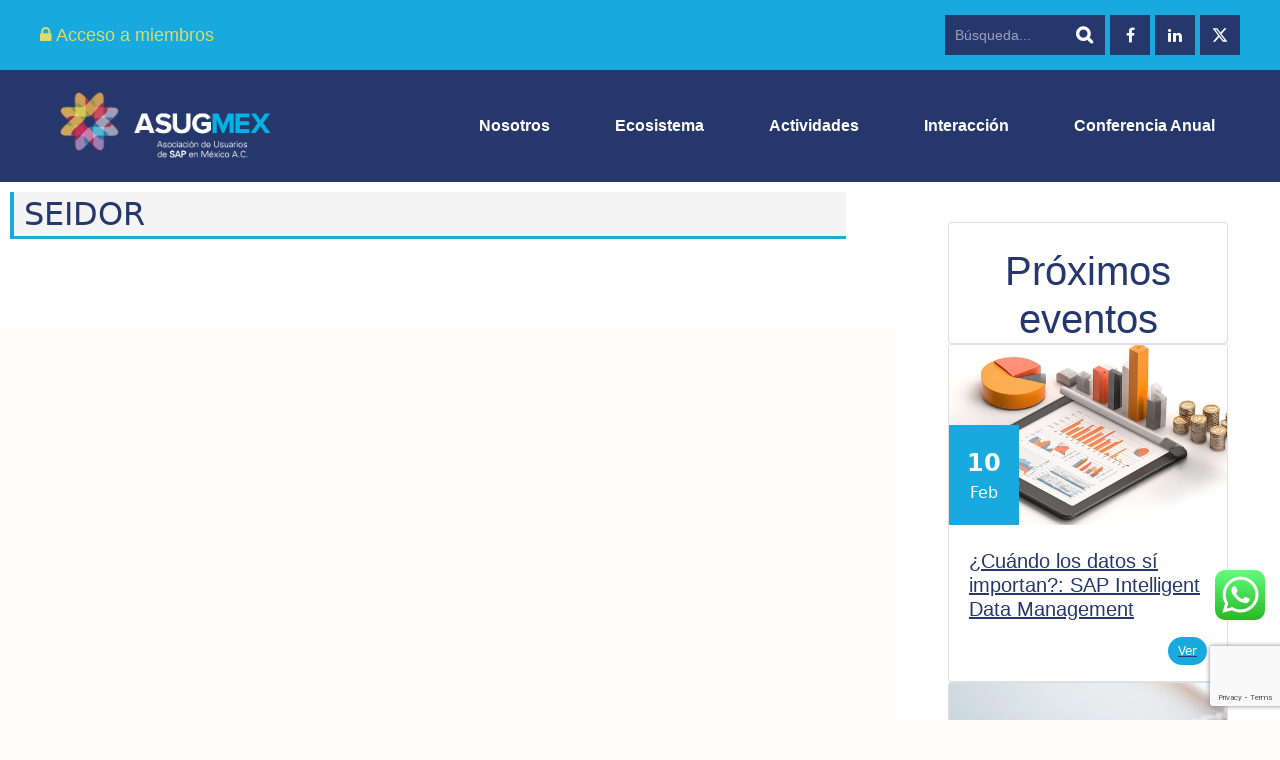

--- FILE ---
content_type: text/html; charset=UTF-8
request_url: https://asug.mx/seidor/
body_size: 19623
content:
<!DOCTYPE html>
<html lang="es" class="no-js">

<head>
    <meta charset="UTF-8">
    <meta name="viewport" content="width=device-width, initial-scale=1.0, maximum-scale=1.0, user-scalable=no" />
            <link rel="profile" href="https://gmpg.org/xfn/11">
    <title>SEIDOR &#8211; ASUGMEX</title>
<meta name='robots' content='max-image-preview:large' />
	<style>img:is([sizes="auto" i], [sizes^="auto," i]) { contain-intrinsic-size: 3000px 1500px }</style>
	<link rel='dns-prefetch' href='//asug.mx' />
<link rel='dns-prefetch' href='//www.googletagmanager.com' />
<link rel='dns-prefetch' href='//stackpath.bootstrapcdn.com' />
<link rel="alternate" type="application/rss+xml" title="ASUGMEX &raquo; Feed" href="https://asug.mx/feed/" />
<link rel="alternate" type="application/rss+xml" title="ASUGMEX &raquo; Feed de los comentarios" href="https://asug.mx/comments/feed/" />
<script type="text/javascript">
/* <![CDATA[ */
window._wpemojiSettings = {"baseUrl":"https:\/\/s.w.org\/images\/core\/emoji\/16.0.1\/72x72\/","ext":".png","svgUrl":"https:\/\/s.w.org\/images\/core\/emoji\/16.0.1\/svg\/","svgExt":".svg","source":{"concatemoji":"https:\/\/asug.mx\/wp-includes\/js\/wp-emoji-release.min.js?ver=6.8.3"}};
/*! This file is auto-generated */
!function(s,n){var o,i,e;function c(e){try{var t={supportTests:e,timestamp:(new Date).valueOf()};sessionStorage.setItem(o,JSON.stringify(t))}catch(e){}}function p(e,t,n){e.clearRect(0,0,e.canvas.width,e.canvas.height),e.fillText(t,0,0);var t=new Uint32Array(e.getImageData(0,0,e.canvas.width,e.canvas.height).data),a=(e.clearRect(0,0,e.canvas.width,e.canvas.height),e.fillText(n,0,0),new Uint32Array(e.getImageData(0,0,e.canvas.width,e.canvas.height).data));return t.every(function(e,t){return e===a[t]})}function u(e,t){e.clearRect(0,0,e.canvas.width,e.canvas.height),e.fillText(t,0,0);for(var n=e.getImageData(16,16,1,1),a=0;a<n.data.length;a++)if(0!==n.data[a])return!1;return!0}function f(e,t,n,a){switch(t){case"flag":return n(e,"\ud83c\udff3\ufe0f\u200d\u26a7\ufe0f","\ud83c\udff3\ufe0f\u200b\u26a7\ufe0f")?!1:!n(e,"\ud83c\udde8\ud83c\uddf6","\ud83c\udde8\u200b\ud83c\uddf6")&&!n(e,"\ud83c\udff4\udb40\udc67\udb40\udc62\udb40\udc65\udb40\udc6e\udb40\udc67\udb40\udc7f","\ud83c\udff4\u200b\udb40\udc67\u200b\udb40\udc62\u200b\udb40\udc65\u200b\udb40\udc6e\u200b\udb40\udc67\u200b\udb40\udc7f");case"emoji":return!a(e,"\ud83e\udedf")}return!1}function g(e,t,n,a){var r="undefined"!=typeof WorkerGlobalScope&&self instanceof WorkerGlobalScope?new OffscreenCanvas(300,150):s.createElement("canvas"),o=r.getContext("2d",{willReadFrequently:!0}),i=(o.textBaseline="top",o.font="600 32px Arial",{});return e.forEach(function(e){i[e]=t(o,e,n,a)}),i}function t(e){var t=s.createElement("script");t.src=e,t.defer=!0,s.head.appendChild(t)}"undefined"!=typeof Promise&&(o="wpEmojiSettingsSupports",i=["flag","emoji"],n.supports={everything:!0,everythingExceptFlag:!0},e=new Promise(function(e){s.addEventListener("DOMContentLoaded",e,{once:!0})}),new Promise(function(t){var n=function(){try{var e=JSON.parse(sessionStorage.getItem(o));if("object"==typeof e&&"number"==typeof e.timestamp&&(new Date).valueOf()<e.timestamp+604800&&"object"==typeof e.supportTests)return e.supportTests}catch(e){}return null}();if(!n){if("undefined"!=typeof Worker&&"undefined"!=typeof OffscreenCanvas&&"undefined"!=typeof URL&&URL.createObjectURL&&"undefined"!=typeof Blob)try{var e="postMessage("+g.toString()+"("+[JSON.stringify(i),f.toString(),p.toString(),u.toString()].join(",")+"));",a=new Blob([e],{type:"text/javascript"}),r=new Worker(URL.createObjectURL(a),{name:"wpTestEmojiSupports"});return void(r.onmessage=function(e){c(n=e.data),r.terminate(),t(n)})}catch(e){}c(n=g(i,f,p,u))}t(n)}).then(function(e){for(var t in e)n.supports[t]=e[t],n.supports.everything=n.supports.everything&&n.supports[t],"flag"!==t&&(n.supports.everythingExceptFlag=n.supports.everythingExceptFlag&&n.supports[t]);n.supports.everythingExceptFlag=n.supports.everythingExceptFlag&&!n.supports.flag,n.DOMReady=!1,n.readyCallback=function(){n.DOMReady=!0}}).then(function(){return e}).then(function(){var e;n.supports.everything||(n.readyCallback(),(e=n.source||{}).concatemoji?t(e.concatemoji):e.wpemoji&&e.twemoji&&(t(e.twemoji),t(e.wpemoji)))}))}((window,document),window._wpemojiSettings);
/* ]]> */
</script>
<link rel='stylesheet' id='pt-cv-public-style-css' href='https://asug.mx/wp-content/plugins/content-views-query-and-display-post-page/public/assets/css/cv.css?ver=4.1' type='text/css' media='all' />
<link rel='stylesheet' id='pt-cv-public-pro-style-css' href='https://asug.mx/wp-content/plugins/pt-content-views-pro/public/assets/css/cvpro.min.css?ver=6.1' type='text/css' media='all' />
<link rel='stylesheet' id='ht_ctc_main_css-css' href='https://asug.mx/wp-content/plugins/click-to-chat-for-whatsapp/new/inc/assets/css/main.css?ver=4.23' type='text/css' media='all' />
<style id='wp-emoji-styles-inline-css' type='text/css'>

	img.wp-smiley, img.emoji {
		display: inline !important;
		border: none !important;
		box-shadow: none !important;
		height: 1em !important;
		width: 1em !important;
		margin: 0 0.07em !important;
		vertical-align: -0.1em !important;
		background: none !important;
		padding: 0 !important;
	}
</style>
<link rel='stylesheet' id='wp-block-library-css' href='https://asug.mx/wp-includes/css/dist/block-library/style.min.css?ver=6.8.3' type='text/css' media='all' />
<style id='classic-theme-styles-inline-css' type='text/css'>
/*! This file is auto-generated */
.wp-block-button__link{color:#fff;background-color:#32373c;border-radius:9999px;box-shadow:none;text-decoration:none;padding:calc(.667em + 2px) calc(1.333em + 2px);font-size:1.125em}.wp-block-file__button{background:#32373c;color:#fff;text-decoration:none}
</style>
<style id='global-styles-inline-css' type='text/css'>
:root{--wp--preset--aspect-ratio--square: 1;--wp--preset--aspect-ratio--4-3: 4/3;--wp--preset--aspect-ratio--3-4: 3/4;--wp--preset--aspect-ratio--3-2: 3/2;--wp--preset--aspect-ratio--2-3: 2/3;--wp--preset--aspect-ratio--16-9: 16/9;--wp--preset--aspect-ratio--9-16: 9/16;--wp--preset--color--black: #000000;--wp--preset--color--cyan-bluish-gray: #abb8c3;--wp--preset--color--white: #ffffff;--wp--preset--color--pale-pink: #f78da7;--wp--preset--color--vivid-red: #cf2e2e;--wp--preset--color--luminous-vivid-orange: #ff6900;--wp--preset--color--luminous-vivid-amber: #fcb900;--wp--preset--color--light-green-cyan: #7bdcb5;--wp--preset--color--vivid-green-cyan: #00d084;--wp--preset--color--pale-cyan-blue: #8ed1fc;--wp--preset--color--vivid-cyan-blue: #0693e3;--wp--preset--color--vivid-purple: #9b51e0;--wp--preset--gradient--vivid-cyan-blue-to-vivid-purple: linear-gradient(135deg,rgba(6,147,227,1) 0%,rgb(155,81,224) 100%);--wp--preset--gradient--light-green-cyan-to-vivid-green-cyan: linear-gradient(135deg,rgb(122,220,180) 0%,rgb(0,208,130) 100%);--wp--preset--gradient--luminous-vivid-amber-to-luminous-vivid-orange: linear-gradient(135deg,rgba(252,185,0,1) 0%,rgba(255,105,0,1) 100%);--wp--preset--gradient--luminous-vivid-orange-to-vivid-red: linear-gradient(135deg,rgba(255,105,0,1) 0%,rgb(207,46,46) 100%);--wp--preset--gradient--very-light-gray-to-cyan-bluish-gray: linear-gradient(135deg,rgb(238,238,238) 0%,rgb(169,184,195) 100%);--wp--preset--gradient--cool-to-warm-spectrum: linear-gradient(135deg,rgb(74,234,220) 0%,rgb(151,120,209) 20%,rgb(207,42,186) 40%,rgb(238,44,130) 60%,rgb(251,105,98) 80%,rgb(254,248,76) 100%);--wp--preset--gradient--blush-light-purple: linear-gradient(135deg,rgb(255,206,236) 0%,rgb(152,150,240) 100%);--wp--preset--gradient--blush-bordeaux: linear-gradient(135deg,rgb(254,205,165) 0%,rgb(254,45,45) 50%,rgb(107,0,62) 100%);--wp--preset--gradient--luminous-dusk: linear-gradient(135deg,rgb(255,203,112) 0%,rgb(199,81,192) 50%,rgb(65,88,208) 100%);--wp--preset--gradient--pale-ocean: linear-gradient(135deg,rgb(255,245,203) 0%,rgb(182,227,212) 50%,rgb(51,167,181) 100%);--wp--preset--gradient--electric-grass: linear-gradient(135deg,rgb(202,248,128) 0%,rgb(113,206,126) 100%);--wp--preset--gradient--midnight: linear-gradient(135deg,rgb(2,3,129) 0%,rgb(40,116,252) 100%);--wp--preset--font-size--small: 13px;--wp--preset--font-size--medium: 20px;--wp--preset--font-size--large: 36px;--wp--preset--font-size--x-large: 42px;--wp--preset--spacing--20: 0.44rem;--wp--preset--spacing--30: 0.67rem;--wp--preset--spacing--40: 1rem;--wp--preset--spacing--50: 1.5rem;--wp--preset--spacing--60: 2.25rem;--wp--preset--spacing--70: 3.38rem;--wp--preset--spacing--80: 5.06rem;--wp--preset--shadow--natural: 6px 6px 9px rgba(0, 0, 0, 0.2);--wp--preset--shadow--deep: 12px 12px 50px rgba(0, 0, 0, 0.4);--wp--preset--shadow--sharp: 6px 6px 0px rgba(0, 0, 0, 0.2);--wp--preset--shadow--outlined: 6px 6px 0px -3px rgba(255, 255, 255, 1), 6px 6px rgba(0, 0, 0, 1);--wp--preset--shadow--crisp: 6px 6px 0px rgba(0, 0, 0, 1);}:where(.is-layout-flex){gap: 0.5em;}:where(.is-layout-grid){gap: 0.5em;}body .is-layout-flex{display: flex;}.is-layout-flex{flex-wrap: wrap;align-items: center;}.is-layout-flex > :is(*, div){margin: 0;}body .is-layout-grid{display: grid;}.is-layout-grid > :is(*, div){margin: 0;}:where(.wp-block-columns.is-layout-flex){gap: 2em;}:where(.wp-block-columns.is-layout-grid){gap: 2em;}:where(.wp-block-post-template.is-layout-flex){gap: 1.25em;}:where(.wp-block-post-template.is-layout-grid){gap: 1.25em;}.has-black-color{color: var(--wp--preset--color--black) !important;}.has-cyan-bluish-gray-color{color: var(--wp--preset--color--cyan-bluish-gray) !important;}.has-white-color{color: var(--wp--preset--color--white) !important;}.has-pale-pink-color{color: var(--wp--preset--color--pale-pink) !important;}.has-vivid-red-color{color: var(--wp--preset--color--vivid-red) !important;}.has-luminous-vivid-orange-color{color: var(--wp--preset--color--luminous-vivid-orange) !important;}.has-luminous-vivid-amber-color{color: var(--wp--preset--color--luminous-vivid-amber) !important;}.has-light-green-cyan-color{color: var(--wp--preset--color--light-green-cyan) !important;}.has-vivid-green-cyan-color{color: var(--wp--preset--color--vivid-green-cyan) !important;}.has-pale-cyan-blue-color{color: var(--wp--preset--color--pale-cyan-blue) !important;}.has-vivid-cyan-blue-color{color: var(--wp--preset--color--vivid-cyan-blue) !important;}.has-vivid-purple-color{color: var(--wp--preset--color--vivid-purple) !important;}.has-black-background-color{background-color: var(--wp--preset--color--black) !important;}.has-cyan-bluish-gray-background-color{background-color: var(--wp--preset--color--cyan-bluish-gray) !important;}.has-white-background-color{background-color: var(--wp--preset--color--white) !important;}.has-pale-pink-background-color{background-color: var(--wp--preset--color--pale-pink) !important;}.has-vivid-red-background-color{background-color: var(--wp--preset--color--vivid-red) !important;}.has-luminous-vivid-orange-background-color{background-color: var(--wp--preset--color--luminous-vivid-orange) !important;}.has-luminous-vivid-amber-background-color{background-color: var(--wp--preset--color--luminous-vivid-amber) !important;}.has-light-green-cyan-background-color{background-color: var(--wp--preset--color--light-green-cyan) !important;}.has-vivid-green-cyan-background-color{background-color: var(--wp--preset--color--vivid-green-cyan) !important;}.has-pale-cyan-blue-background-color{background-color: var(--wp--preset--color--pale-cyan-blue) !important;}.has-vivid-cyan-blue-background-color{background-color: var(--wp--preset--color--vivid-cyan-blue) !important;}.has-vivid-purple-background-color{background-color: var(--wp--preset--color--vivid-purple) !important;}.has-black-border-color{border-color: var(--wp--preset--color--black) !important;}.has-cyan-bluish-gray-border-color{border-color: var(--wp--preset--color--cyan-bluish-gray) !important;}.has-white-border-color{border-color: var(--wp--preset--color--white) !important;}.has-pale-pink-border-color{border-color: var(--wp--preset--color--pale-pink) !important;}.has-vivid-red-border-color{border-color: var(--wp--preset--color--vivid-red) !important;}.has-luminous-vivid-orange-border-color{border-color: var(--wp--preset--color--luminous-vivid-orange) !important;}.has-luminous-vivid-amber-border-color{border-color: var(--wp--preset--color--luminous-vivid-amber) !important;}.has-light-green-cyan-border-color{border-color: var(--wp--preset--color--light-green-cyan) !important;}.has-vivid-green-cyan-border-color{border-color: var(--wp--preset--color--vivid-green-cyan) !important;}.has-pale-cyan-blue-border-color{border-color: var(--wp--preset--color--pale-cyan-blue) !important;}.has-vivid-cyan-blue-border-color{border-color: var(--wp--preset--color--vivid-cyan-blue) !important;}.has-vivid-purple-border-color{border-color: var(--wp--preset--color--vivid-purple) !important;}.has-vivid-cyan-blue-to-vivid-purple-gradient-background{background: var(--wp--preset--gradient--vivid-cyan-blue-to-vivid-purple) !important;}.has-light-green-cyan-to-vivid-green-cyan-gradient-background{background: var(--wp--preset--gradient--light-green-cyan-to-vivid-green-cyan) !important;}.has-luminous-vivid-amber-to-luminous-vivid-orange-gradient-background{background: var(--wp--preset--gradient--luminous-vivid-amber-to-luminous-vivid-orange) !important;}.has-luminous-vivid-orange-to-vivid-red-gradient-background{background: var(--wp--preset--gradient--luminous-vivid-orange-to-vivid-red) !important;}.has-very-light-gray-to-cyan-bluish-gray-gradient-background{background: var(--wp--preset--gradient--very-light-gray-to-cyan-bluish-gray) !important;}.has-cool-to-warm-spectrum-gradient-background{background: var(--wp--preset--gradient--cool-to-warm-spectrum) !important;}.has-blush-light-purple-gradient-background{background: var(--wp--preset--gradient--blush-light-purple) !important;}.has-blush-bordeaux-gradient-background{background: var(--wp--preset--gradient--blush-bordeaux) !important;}.has-luminous-dusk-gradient-background{background: var(--wp--preset--gradient--luminous-dusk) !important;}.has-pale-ocean-gradient-background{background: var(--wp--preset--gradient--pale-ocean) !important;}.has-electric-grass-gradient-background{background: var(--wp--preset--gradient--electric-grass) !important;}.has-midnight-gradient-background{background: var(--wp--preset--gradient--midnight) !important;}.has-small-font-size{font-size: var(--wp--preset--font-size--small) !important;}.has-medium-font-size{font-size: var(--wp--preset--font-size--medium) !important;}.has-large-font-size{font-size: var(--wp--preset--font-size--large) !important;}.has-x-large-font-size{font-size: var(--wp--preset--font-size--x-large) !important;}
:where(.wp-block-post-template.is-layout-flex){gap: 1.25em;}:where(.wp-block-post-template.is-layout-grid){gap: 1.25em;}
:where(.wp-block-columns.is-layout-flex){gap: 2em;}:where(.wp-block-columns.is-layout-grid){gap: 2em;}
:root :where(.wp-block-pullquote){font-size: 1.5em;line-height: 1.6;}
</style>
<link rel='stylesheet' id='bbp-default-css' href='https://asug.mx/wp-content/themes/geekmag/css/bbpress.min.css?ver=2.6.13' type='text/css' media='all' />
<link rel='stylesheet' id='contact-form-7-css' href='https://asug.mx/wp-content/plugins/contact-form-7/includes/css/styles.css?ver=6.0.6' type='text/css' media='all' />
<link rel='stylesheet' id='font-awesome-css' href='https://stackpath.bootstrapcdn.com/font-awesome/4.7.0/css/font-awesome.min.css?ver=6.8.3' type='text/css' media='all' />
<link rel='stylesheet' id='geekmag-cpt-styles-css' href='https://asug.mx/wp-content/plugins/geekmagfeatures/css/style.css?ver=1.0' type='text/css' media='all' />
<link rel='stylesheet' id='bwg_fonts-css' href='https://asug.mx/wp-content/plugins/photo-gallery/css/bwg-fonts/fonts.css?ver=0.0.1' type='text/css' media='all' />
<link rel='stylesheet' id='sumoselect-css' href='https://asug.mx/wp-content/plugins/photo-gallery/css/sumoselect.min.css?ver=3.4.6' type='text/css' media='all' />
<link rel='stylesheet' id='mCustomScrollbar-css' href='https://asug.mx/wp-content/plugins/photo-gallery/css/jquery.mCustomScrollbar.min.css?ver=3.1.5' type='text/css' media='all' />
<link rel='stylesheet' id='bwg_frontend-css' href='https://asug.mx/wp-content/plugins/photo-gallery/css/styles.min.css?ver=1.8.35' type='text/css' media='all' />
<link rel='stylesheet' id='geekmag-style-css' href='https://asug.mx/wp-content/themes/geekmag/style.css?ver=6.8.3' type='text/css' media='all' />
<link rel='stylesheet' id='child-style-css' href='https://asug.mx/wp-content/themes/geekmag-child/style.css?ver=1.0' type='text/css' media='all' />
<link rel='stylesheet' id='fontawesome-css' href='https://asug.mx/wp-content/themes/geekmag/css/font-awesome.min.css?ver=4.7' type='text/css' media='all' />
<link rel='stylesheet' id='slick-css' href='https://asug.mx/wp-content/themes/geekmag/css/slick.css?ver=2.0' type='text/css' media='all' />
<link rel='stylesheet' id='featherlight-css' href='https://asug.mx/wp-content/themes/geekmag/css/featherlight.css?ver=1.5.0' type='text/css' media='all' />
<link rel='stylesheet' id='geekmag-print-css' href='https://asug.mx/wp-content/themes/geekmag/css/print.css?ver=2.0' type='text/css' media='print' />
<link rel='stylesheet' id='geekmag-custom-css' href='https://asug.mx/wp-content/themes/geekmag/css/custom.css?ver=1.0' type='text/css' media='all' />
<style id='geekmag-custom-inline-css' type='text/css'>
body,p,input,textarea,.geekmag-nav ul,.geekmag-format-quote p.geekmag-cite { font-size:18px; }@media only screen and (max-width: 600px) {body,p,input,textarea,.geekmag-nav ul,.geekmag-format-quote p.geekmag-cite {font-size:16px;}}.geekmag-nav { font-size:16px; }@media only screen and (max-width: 600px) {.geekmag-nav { font-size:14px; }}.geekmag-sub-menu li a { font-size:18px; }h1 { font-size:30px; }@media only screen and (max-width: 600px) {h1 { font-size:24px; }}@media only screen and (max-width: 480px) {h1 { font-size:20px; }}h2 { font-size:18px; }@media only screen and (max-width: 600px) {h2 { font-size:14px; }}@media only screen and (max-width: 480px) {h2 { font-size:10px; }}h3,.geekmag-sidebar-box h4,.geekmag-toggle-menu,.geekmag-format-quote p { font-size:16px; }@media only screen and (max-width: 600px) {h3,.geekmag-sidebar-box h4,.geekmag-toggle-menu,.geekmag-format-quote p { font-size:14px; }}@media only screen and (max-width: 480px) {h3,.geekmag-sidebar-box h4,.geekmag-toggle-menu,.geekmag-format-quote p { font-size:10px; }}h4 { font-size:14px; }@media only screen and (max-width: 600px) {h4 { font-size:12px; }}@media only screen and (max-width: 480px) {h4 { font-size:10px; }}h5,blockquote p,blockquote:before,.geekmag-subtitle,.geekmag-single-post-date,#geekmag-go-to-share,.geekmag-author-website,.geekmag-widget-title p,.geekmag-button.large,.geekmag-404-container p { font-size:23px; }@media only screen and (max-width: 600px) {h5,blockquote p,blockquote:before,.geekmag-subtitle,.geekmag-single-post-date,#geekmag-go-to-share,.geekmag-author-website,.geekmag-widget-title p,.geekmag-button.large,.geekmag-404-container p { font-size:21px; }}h6,#cancel-comment-reply-link,.resp-tabs-list li,.resp-tabs-container .geekmag-article-list-right h5 { font-size:11px; }@media only screen and (max-width: 640px) {h6,#cancel-comment-reply-link,.resp-tabs-list li,.resp-tabs-container .geekmag-article-list-right h5 { font-size:9px; }}.geekmag-nav ul { width:14em; }#geekmag-loading-animation { border-left-color:#25376b; }body,p,.geekmag-nav > li.geekmag-nav-arrow > a:after,input,textarea,.geekmag-post-date a,.geekmag-author-links a,.geekmag-single-post-nav a,.geekmag_meta a,.geekmag-format-quote p.geekmag-cite span,.geekmag-article-list-right .geekmag-post-date a,.geekmag-article-list-right .geekmag-post-date,.geekmag-xs-article-box .geekmag-post-date a,.geekmag-sidebar-box a,.tagcloud a,a[class^="tag"],.geekmag-author-icons li.geekmag-author-icon a:before,.widget_nav_menu a { color:#25376b; }body,code,pre,hr,.geekmag-post-content .resp-tabs-list li:hover,.geekmag-post-content .resp-tabs-list li.resp-tab-active,.geekmag-post-content .resp-tabs-container,.geekmag-post-content .resp-tab-active,.geekmag-post-content .resp-vtabs .resp-tabs-list li:hover,.geekmag-post-content .resp-vtabs .resp-tabs-list li.resp-tab-active,.geekmag-post-content .geekmag-author-content,.geekmag-post-content .geekmag-article-box .geekmag-article-content,#geekmag-loading-overlay,div.wpcf7-mail-sent-ok,div.wpcf7-mail-sent-ng,div.wpcf7-spam-blocked,div.wpcf7-validation-errors,.geekmag-reviewbar,.geekmag_comments_content,.geekmag-container-like,.geekmag-container-dislike { background-color:#ffffff; }.geekmag-page-links,#wp-calendar tbody td,.tagcloud a,a[class^="tag"],.geekmag-post-content .geekmag-accordion-header,.geekmag-post-content .geekmag-accordion-content,.geekmag-post-content .geekmag-article-list-row { background:#ffffff; }.geekmag-author-thumb img { border:5px solid #ffffff; }table,th,td { border:1px solid #ffffff; }blockquote { border-top:1px solid #ffffff;border-bottom:1px solid #ffffff; }.geekmag-single-post-left { border-right:2px solid #ffffff; }.geekmag-single-post-right { border-left:2px solid #ffffff; }.geekmag_comments_content:before { border-bottom-color:#ffffff; }.widget_recent_entries ul li,.widget_categories ul li,.widget_recent_comments ul li,.widget_pages ul li,.widget_meta ul li,.widget_archive ul li,.widget_archives ul li,.widget_recent-posts ul li,.widget_rss ul li,.widget_nav_menu div ul > li,.recentcomments { border-bottom:1px solid #ffffff; }.geekmag-share-buttons,.geekmag-format-quote p.geekmag-cite span { border-top:3px solid #ffffff; }.widget_categories ul ul, .widget_pages ul ul { border-top:1px solid #ffffff; }input,textarea { border:3px solid #ffffff; }.wp-playlist { border:3px solid #ffffff !important; }.wp-playlist-item { border-color:#ffffff !important; }.featherlight { background:rgba(130,36,227,0.7); }a,h1,h2,h3,h4,h5,h6,.geekmag-nav a,.geekmag-article-box h3 a,.geekmag-article-box h4 a,.geekmag-article-box h5 a,.geekmag-post-date,.geekmag-single-post-date,.slick-dots li button:before,.geekmag-article-list-right h5 a,.resp-tabs-list li,.geekmag-container-like:hover,.geekmag-container-dislike:hover,.geekmag-p-like-active,.geekmag-container-like-comment:hover,.geekmag-container-dislike-comment:hover,.geekmag-p-like-active-comment { color:#25376b; }#footer {background-color: #25376b;}.geekmag-topbar-searchbox input[type="text"].geekmag-topbar-searchtext,.geekmag-topbar-searchbox input[type="submit"],.geekmag-topbar-searchbox input[type="submit"]:hover,.geekmag-topbar-searchbox input[type="submit"]:focus,.geekmag-searchbox input[type="submit"],.geekmag-social-icons li a,#footer .geekmag-social-icons li a,.geekmag-post-slider-tags .geekmag-post-slider-date,.geekmag-widget-title,.geekmag-format-img-box,.geekmag-page-title,.geekmag-article-img a,.featherlight .featherlight-close-icon,.featherlight-next,.featherlight-previous,.widget_categories ul li span,.geekmag-author-button,.geekmag-carousel-v2 .slick-slide,.ytv-canvas,.geekmag-article-review-bar{background:#25376b;}#footer .tagcloud .geekmag-tag-count {border-left: 1px solid #25376b;}.mejs-container .mejs-controls, .slick-arrow,.sow-carousel-title a.sow-carousel-next,.sow-carousel-title a.sow-carousel-previous {background-color: #25376b !important;}.featherlight-loading .featherlight-content {border-left-color: #25376b;}#geekmag-header-container {background-color: #25376b;}a:hover,cite,code,pre,.geekmag-highlight,blockquote:before,.geekmag-format-quote-box:before,.geekmag-nav > .activelink > a,.geekmag-nav li a:hover,.geekmag-nav > li.geekmag-nav-arrow:hover a:after,.geekmag-nav > li.geekmag-nav-arrow:focus a:after,.geekmag-nav > li.geekmag-nav-arrow:active a:after,.geekmag-page-title.geekmag-page-quote-title:before,.geekmag-article-box h3 a:hover,.geekmag-article-box h4 a:hover,.geekmag-article-box h5 a:hover,.geekmag_meta a:hover,.geekmag-sidebar-box a:hover,#wp-calendar tbody td a,.tagcloud a:hover,a[class^="tag"]:hover,.tagcloud .geekmag-tag-count,#footer a:hover,.geekmag-page-title-left span,.tagcloud a:hover,a[class^="tag"]:hover,.geekmag-author-links a:hover,.geekmag-single-post-nav a:hover,.geekmag-page-title a,.geekmag-author-icons li.geekmag-author-icon a:hover:before,.geekmag-author-icons li.geekmag-author-icon a:focus:before,.geekmag-author-icons li.geekmag-author-icon a:active:before,.widget_mc4wp_form_widget:before,.geekmag-carousel-v2-desc h3 a:hover,.widget_nav_menu a:hover,.ytv-list:hover:after,label.geekmag-review-title {color: #18aade;}.geekmag-nav > li:before,input[type="submit"],.geekmag-button,.geekmag-xlpost-icon,.geekmag-social-icons li a:hover,#footer .geekmag-social-icons li a:hover,#footer #geekmag-back-to-top-button,.geekmag-post-slider-tags span,.geekmag-post-cat-tags span a,.geekmag-list-post-icon,.resp-tab-active,.geekmag-post-content .resp-tab-active,.geekmag-page-title .geekmag-post-cat-tags span a,#footer .widget_categories ul li span,#footer .geekmag-author-button,.ytv-list .ytv-thumb span,.geekmag-xs-article-tags span a,.geekmag-general-percent,.geekmag-reviewbar-bar,.geekmag-article-review-inner,.geekmag-small-review,.geekmag-reviewbar-bar, button[type="submit"], input[type="button"] {background: #18aade;}.ytv-canvas ::-webkit-scrollbar-thumb {background: #18aade;}.geekmag-nav li ul,#geekmag-main .justified-gallery>div>div>a>.caption, #geekmag-main .justified-gallery>div>div>.caption, #geekmag-main .justified-gallery>div>div .caption {background-color: #18aade;}.geekmag-format-icon:before {border-right: 40px solid #18aade;border-top: 40px solid #18aade;}.widget_nav_menu div ul ul {border-left: 3px solid #18aade;}.geekmag-widget-title,.geekmag-page-title {border-left: 5px solid #18aade;}.geekmag-page-title.geekmag-page-quote-title .geekmag-subtitle span,.sticky {border-top: 5px solid #18aade;}input[type="submit"],.geekmag-button, button[type="submit"], input[type="button"] {box-shadow: 0 6px #eeee22;}input[type="submit"]:hover,.geekmag-button:hover, button[type="submit"]:hover, input[type="button"]:hover {box-shadow: 0 4px #eeee22;}input[type="submit"]:active,.geekmag-button:active, button[type="submit"]:active, input[type="button"]:active {box-shadow: 0 0 #eeee22;}#geekmag-topbar,#geekmag-toggle-sub-menu,.geekmag-toggle-menu,.geekmag-searchbox input[type="submit"]:hover,.geekmag-searchbox input[type="submit"]:focus,#footer-info-fullwidth,#footer .geekmag-searchbox input[type="submit"],#footer .geekmag-searchbox input[type="submit"]:hover,#footer .geekmag-searchbox input[type="submit"]:focus,#footer .geekmag-widget-title,#footer .slick-dots,#footer .geekmag-accordion-header, #footer .geekmag-accordion-content,#footer .geekmag-author-content,#footer .geekmag-article-content,#footer .geekmag-page-title,#footer .geekmag-view-more,#footer .widget_mc4wp_form_widget,.ytv-list .ytv-active a,.ytv-playlists,.ytv-list-header {background-color:#18aade;}.ytv-canvas ::-webkit-scrollbar{background-color:#18aade;}#footer .tagcloud a,#footer a[class^="tag"],#footer .geekmag-searchbox input[type="text"].geekmag-searchtext,.geekmag-author-button:hover {background:#18aade;}#geekmag-header-left img,#geekmag-header-left-v2 img {height: 250px;}#geekmag-header-container-inner,#geekmag-header-container-inner-v2 {padding-top: 2px;padding-bottom: 2px;}@media only screen and (max-width: 1170px) {#geekmag-header-left img,#geekmag-header-left-v2 img,#geekmag-header-left-v4 img {width:250px;}}.geekmag-sub-menu li a { color:#d9dc6f; opacity: 1; text-decoration: none; font-weight: 500; } .geekmag-widget-title {border-left: 4px solid #18aade; border-bottom:3px solid #18aade; background: transparent; } .geekmag-widget-title p{ color: #25376b; } .geekmag-widget-title h5{ color: #25376b; } .geekmag-article-list-right h5 { padding: 10px; vertical-align: middle; font-weight: 400; font-size: 18px;} .geekmag-article-content h3{padding: 0px; font-weight: 400; font-size: 18px; } .geekmag-view-more {background: #7cc5dd; position: relative; display: block; padding: 8px; margin: 0px; text-align: center; color: #fff;} .geekmag-view-more a {color:#ffffff; text-decoration: none;} .mejs-container .mejs-controls {background-color: #18aade !important;} .table:not([class]), td { border: 0px solid #ddd;} .asug_event_grid .card .content { padding: 0 10px;} .geekmag-widget-title h5 {font-size:23px;} .geekmag-widget-title h4{ color: #25376b; } .geekmag-page-title { background-color: #fff; cursor: pointer; display: flex; font-size: 22px; padding: 3px 0 3px 10px; position: relative; text-transform: none; border-color: #18aade; border-style: solid; border-width: 0 0 3px 4px;} .geekmag-page-title h5 { color: #25376b;} .pt-cv-title a{font-size: 18px; font-weight: 300; text-decoration: none; padding-top:10px;} .geekmag-page-title h3 { font-size: 32px;} .geekmag-page-title h1 { color: #25376b;}.tc-team-tel-number { padding: 1em 0.5em; -webkit-border-radius: 5px; -moz-border-radius: 5px; border-radius: 5px; } .disabled-link{ cursor: default; pointer-events: none; text-decoration: none; color: grey; } .so-panel {margin-bottom: 0px;} .container dl, ol, ul { color: #25376b; font-size: 18px; font-family: \'Poppins\', sans-serif; line-height: 1.6;} .ts-white-box-style .tshowcase-box-title { font-weight: bold; font-size: 15px ; padding: 3px; } .tshowcase-single-position { font-style: italic; color: #f3bc13; font-size: 15px ; } .tshowcase-single-location{ font-size: 15px ; } .ts-white-box-style .tshowcase-box-title { font-weight: 700; font-size: 15px; padding: 3px; }
</style>
<script type="text/javascript" src="https://asug.mx/wp-includes/js/jquery/jquery.min.js?ver=3.7.1" id="jquery-core-js"></script>
<script type="text/javascript" src="https://asug.mx/wp-includes/js/jquery/jquery-migrate.min.js?ver=3.4.1" id="jquery-migrate-js"></script>
<script type="text/javascript" src="https://asug.mx/wp-content/plugins/photo-gallery/js/jquery.sumoselect.min.js?ver=3.4.6" id="sumoselect-js"></script>
<script type="text/javascript" src="https://asug.mx/wp-content/plugins/photo-gallery/js/tocca.min.js?ver=2.0.9" id="bwg_mobile-js"></script>
<script type="text/javascript" src="https://asug.mx/wp-content/plugins/photo-gallery/js/jquery.mCustomScrollbar.concat.min.js?ver=3.1.5" id="mCustomScrollbar-js"></script>
<script type="text/javascript" src="https://asug.mx/wp-content/plugins/photo-gallery/js/jquery.fullscreen.min.js?ver=0.6.0" id="jquery-fullscreen-js"></script>
<script type="text/javascript" id="bwg_frontend-js-extra">
/* <![CDATA[ */
var bwg_objectsL10n = {"bwg_field_required":"este campo es obligatorio.","bwg_mail_validation":"Esta no es una direcci\u00f3n de correo electr\u00f3nico v\u00e1lida.","bwg_search_result":"No hay im\u00e1genes que coincidan con tu b\u00fasqueda.","bwg_select_tag":"Seleccionar la etiqueta","bwg_order_by":"Ordenar por","bwg_search":"Buscar","bwg_show_ecommerce":"Mostrar el comercio electr\u00f3nico","bwg_hide_ecommerce":"Ocultar el comercio electr\u00f3nico","bwg_show_comments":"Restaurar","bwg_hide_comments":"Ocultar comentarios","bwg_restore":"Restaurar","bwg_maximize":"Maximizar","bwg_fullscreen":"Pantalla completa","bwg_exit_fullscreen":"Salir de pantalla completa","bwg_search_tag":"BUSCAR...","bwg_tag_no_match":"No se han encontrado etiquetas","bwg_all_tags_selected":"Todas las etiquetas seleccionadas","bwg_tags_selected":"etiqueta seleccionada","play":"Reproducir","pause":"Pausa","is_pro":"","bwg_play":"Reproducir","bwg_pause":"Pausa","bwg_hide_info":"Anterior informaci\u00f3n","bwg_show_info":"Mostrar info","bwg_hide_rating":"Ocultar las valoraciones","bwg_show_rating":"Mostrar la valoraci\u00f3n","ok":"Aceptar","cancel":"Cancelar","select_all":"Seleccionar todo","lazy_load":"0","lazy_loader":"https:\/\/asug.mx\/wp-content\/plugins\/photo-gallery\/images\/ajax_loader.png","front_ajax":"0","bwg_tag_see_all":"Ver todas las etiquetas","bwg_tag_see_less":"Ver menos etiquetas"};
/* ]]> */
</script>
<script type="text/javascript" src="https://asug.mx/wp-content/plugins/photo-gallery/js/scripts.min.js?ver=1.8.35" id="bwg_frontend-js"></script>
<script type="text/javascript" src="https://asug.mx/wp-content/themes/geekmag/js/no-js.js?ver=1.0" id="geekmag-no-js-js"></script>
<!--[if lt IE 9]>
<script type="text/javascript" src="https://asug.mx/wp-content/themes/geekmag/js/html5.js?ver=3.7.0" id="html5shiv-js"></script>
<![endif]-->

<!-- Fragmento de código de la etiqueta de Google (gtag.js) añadida por Site Kit -->

<!-- Fragmento de código de Google Analytics añadido por Site Kit -->
<script type="text/javascript" src="https://www.googletagmanager.com/gtag/js?id=GT-5RMZ2DB" id="google_gtagjs-js" async></script>
<script type="text/javascript" id="google_gtagjs-js-after">
/* <![CDATA[ */
window.dataLayer = window.dataLayer || [];function gtag(){dataLayer.push(arguments);}
gtag("set","linker",{"domains":["asug.mx"]});
gtag("js", new Date());
gtag("set", "developer_id.dZTNiMT", true);
gtag("config", "GT-5RMZ2DB");
/* ]]> */
</script>

<!-- Finalizar fragmento de código de la etiqueta de Google (gtags.js) añadida por Site Kit -->
<link rel="EditURI" type="application/rsd+xml" title="RSD" href="https://asug.mx/xmlrpc.php?rsd" />
<meta name="generator" content="WordPress 6.8.3" />
<link rel="canonical" href="https://asug.mx/seidor/" />
<link rel='shortlink' href='https://asug.mx/?p=19845' />
<link rel="alternate" title="oEmbed (JSON)" type="application/json+oembed" href="https://asug.mx/wp-json/oembed/1.0/embed?url=https%3A%2F%2Fasug.mx%2Fseidor%2F" />
<link rel="alternate" title="oEmbed (XML)" type="text/xml+oembed" href="https://asug.mx/wp-json/oembed/1.0/embed?url=https%3A%2F%2Fasug.mx%2Fseidor%2F&#038;format=xml" />
<meta name="generator" content="Site Kit by Google 1.155.0" /><style type="text/css" id="custom-background-css">
body.custom-background { background-color: #fffcfc; }
</style>
			<style type="text/css" id="wp-custom-css">
			.fa-x-twitter {
   background-image: url( "data:image/svg+xml,%3C?xml%20version=%221.0%22%20encoding=%22UTF-8%22?%3E%0A%3Csvg%20id=%22Capa_1%22%20xmlns=%22http://www.w3.org/2000/svg%22%20baseProfile=%22tiny%22%20version=%221.2%22%20viewBox=%220%200%20512%20512%22%3E%0A%20%20%3Cpath%20d=%22M355.35,99.8h53.02l-115.8,132.32,136.23,180.09h-106.64l-83.58-109.19-95.52,109.19h-53.09l123.84-141.56L83.2,99.8h109.34l75.47,99.81,87.34-99.81ZM336.73,380.51h29.36l-189.55-250.68h-31.54l191.73,250.68Z%22%20fill=%22white%22/%3E%0A%3C/svg%3E" ) !important;
  background-size: 22px 22px !important;
  background-repeat: no-repeat !important;
  background-position: center center !important;
}		</style>
			

<!-- 2022 Global site tag (gtag.js) - Google Analytics
<script async src="https://www.googletagmanager.com/gtag/js?id=UA-154208073-1"></script>
<script>
  window.dataLayer = window.dataLayer || [];
  function gtag(){dataLayer.push(arguments);}
  gtag('js', new Date());

  gtag('config', 'UA-154208073-1');
</script> -->

<!-- Google tag (gtag.js) -->
<script async src="https://www.googletagmanager.com/gtag/js?id=G-QMHJ95TWGK"></script>
<script>
  window.dataLayer = window.dataLayer || [];
  function gtag(){dataLayer.push(arguments);}
  gtag('js', new Date());

  gtag('config', 'G-QMHJ95TWGK');
</script>



<script>
  window.dataLayer = window.dataLayer || [];
  function gtag(){dataLayer.push(arguments);}
  gtag('js', new Date());
 
  gtag('config', 'UA-112733763-1');
</script>


<!-- Facebook Pixel Code -->
<script>
!function(f,b,e,v,n,t,s)
{if(f.fbq)return;n=f.fbq=function(){n.callMethod?
n.callMethod.apply(n,arguments):n.queue.push(arguments)};
if(!f._fbq)f._fbq=n;n.push=n;n.loaded=!0;n.version='2.0';
n.queue=[];t=b.createElement(e);t.async=!0;
t.src=v;s=b.getElementsByTagName(e)[0];
s.parentNode.insertBefore(t,s)}(window, document,'script',
'https://connect.facebook.net/en_US/fbevents.js');
fbq('init', '497814181300792');
fbq('track', 'PageView');
</script>
<noscript><img height="1" width="1" style="display:none"
src=https://www.facebook.com/tr?id=497814181300792&ev=PageView&noscript=1
/></noscript>
<!-- End Facebook Pixel Code -->
		
<!-- Twitter universal website tag code -->
<script>
!function(e,t,n,s,u,a){e.twq||(s=e.twq=function(){s.exe?s.exe.apply(s,arguments):s.queue.push(arguments);
},s.version='1.1',s.queue=[],u=t.createElement(n),u.async=!0,u.src='//static.ads-twitter.com/uwt.js',
a=t.getElementsByTagName(n)[0],a.parentNode.insertBefore(u,a))}(window,document,'script');
// Insert Twitter Pixel ID and Standard Event data below
twq('init','nyyip');
twq('track','PageView');
</script>
<!-- End Twitter universal website tag code -->		
	
	
	
</head>

<body class="wp-singular post-template-default single single-post postid-19845 single-format-standard custom-background wp-theme-geekmag wp-child-theme-geekmag-child geekmag"> 
                <header>
    <div id="geekmag-header-wrapper" class="geekmag-header-v4">
<a id="geekmag-toggle-sub-menu" href="#"><i class="fa fa-chevron-down"></i></a>
<div id="geekmag-topbar">
<div id="geekmag-topbar-inner">
<div id="geekmag-topbar-left">
<nav class="menu-topmenu-container"><ul id="menu-topmenu" class="geekmag-sub-menu "><li id="menu-item-27228" class="menu-item menu-item-type-custom menu-item-object-custom menu-item-27228"><a href="/intranet-asug-mexico/"><i class="fa fa-lock"></i> Acceso a miembros</a></li>
</ul></nav></div>
<div id="geekmag-topbar-right">
<ul class="geekmag-social-icons">
    <li class="geekmag-social-icons-search">
        <form role="search" method="get" class="geekmag-topbar-searchbox" action="https://asug.mx/">
    <input type="text" class="geekmag-topbar-searchtext" placeholder="Búsqueda..." name="s" />
    <input type="submit" class="fa-input" name="submit" value="&#xf002;"  />
</form>    </li>
    
    <li>
        <a href="https://es-la.facebook.com/ASUGMex/" class="fab fa-facebook-f" target="_blank">fab fa-facebook-f</a>
    </li>
        <li>
        <a href="https://www.linkedin.com/company/asug-méxico/" class="fab fa fa-linkedin" target="_blank">fab fa fa-linkedin</a>
    </li>
        <li>
        <a href="https://twitter.com/ASUGMEX?" class="fa-x-twitter" target="_blank">fa-x-twitter</a>
    </li>
        
</ul>
    <div id="geekmag-social-icons-mobile-search">
        <form role="search" method="get" class="geekmag-topbar-searchbox" action="https://asug.mx/">
    <input type="text" class="geekmag-topbar-searchtext" placeholder="Búsqueda..." name="s" />
    <input type="submit" class="fa-input" name="submit" value="&#xf002;"  />
</form>    </div>
<div class="clear"></div>
</div>
</div>
</div>
<div id="geekmag-header-container" class="geekmagauto">
<div id="geekmag-header-container-inner">
<div id="geekmag-header-left-v4" style="width:250px">
            
    <a href="https://asug.mx/"><img src="https://asug.mx/wp-content/uploads/2023/08/asugmex_2023.png" alt="ASUGMEX" /></a>
        
    </div>
<div id="geekmag-header-right-v4">
<div id="geekmag-nav-container" style="background-color:#25376b">
<div id="geekmag-nav-container-inner">
<div id="geekmag-nav-menu" style="background-color:#25376b">
<!-- MOBILE MENU ICON -->
<a class="geekmag-toggle-menu" href="#">MENU</a>
<nav class="menu-menu-principal-asug-container"><ul id="menu-menu-principal-asug" class="geekmag-nav "><li id="menu-item-2373" class="menu-item menu-item-type-custom menu-item-object-custom menu-item-has-children menu-item-2373"><a href="#">Nosotros</a>
<ul class="sub-menu">
	<li id="menu-item-27972" class="menu-item menu-item-type-post_type menu-item-object-page menu-item-27972"><a href="https://asug.mx/quienes-somos22/">¿Quiénes somos?</a></li>
	<li id="menu-item-28056" class="menu-item menu-item-type-custom menu-item-object-custom menu-item-28056"><a href="/beneficios22/">Beneficios</a></li>
	<li id="menu-item-31376" class="menu-item menu-item-type-post_type menu-item-object-page menu-item-31376"><a href="https://asug.mx/talento-humano-asug-mexico-2023/">Talento Humano ASUG México</a></li>
</ul>
</li>
<li id="menu-item-2374" class="menu-item menu-item-type-custom menu-item-object-custom menu-item-has-children menu-item-2374"><a href="#">Ecosistema</a>
<ul class="sub-menu">
	<li id="menu-item-27975" class="menu-item menu-item-type-post_type menu-item-object-page menu-item-27975"><a href="https://asug.mx/sesiones-informativas22/">Sesiones informativas</a></li>
	<li id="menu-item-27976" class="menu-item menu-item-type-post_type menu-item-object-page menu-item-27976"><a href="https://asug.mx/noticias22/">Noticias</a></li>
	<li id="menu-item-31377" class="menu-item menu-item-type-post_type menu-item-object-page menu-item-31377"><a href="https://asug.mx/directorio-de-partners-asug-mexico/">Directorio de Partners ASUG México</a></li>
</ul>
</li>
<li id="menu-item-6722" class="menu-item menu-item-type-custom menu-item-object-custom menu-item-has-children menu-item-6722"><a href="#">Actividades</a>
<ul class="sub-menu">
	<li id="menu-item-27979" class="menu-item menu-item-type-post_type menu-item-object-page menu-item-27979"><a href="https://asug.mx/grupos-de-interes22/">Grupos de Interés</a></li>
	<li id="menu-item-28296" class="menu-item menu-item-type-custom menu-item-object-custom menu-item-28296"><a href="https://asug.mx/eventos">Eventos ASUG México</a></li>
	<li id="menu-item-27982" class="menu-item menu-item-type-post_type menu-item-object-page menu-item-27982"><a href="https://asug.mx/conoce-mas-sobre-asug-mexico/">Conoce más sobre ASUG México</a></li>
</ul>
</li>
<li id="menu-item-8643" class="menu-item menu-item-type-custom menu-item-object-custom menu-item-has-children menu-item-8643"><a href="#">Interacción</a>
<ul class="sub-menu">
	<li id="menu-item-42228" class="menu-item menu-item-type-post_type menu-item-object-post menu-item-42228"><a href="https://asug.mx/comite-de-mejora-continua-en-soluciones-sap-hcm-sfsf-nomina/">Comité de mejora continua en soluciones SAP HCM/SFSF/Nómina</a></li>
	<li id="menu-item-2375" class="menu-item menu-item-type-custom menu-item-object-custom menu-item-2375"><a href="https://asug.mx/blog/">Blog</a></li>
	<li id="menu-item-8630" class="menu-item menu-item-type-custom menu-item-object-custom menu-item-8630"><a href="https://asug.mx/foroasugmex">Foro de Discusión</a></li>
</ul>
</li>
<li id="menu-item-27986" class="menu-item menu-item-type-custom menu-item-object-custom menu-item-has-children menu-item-27986"><a href="#">Conferencia Anual</a>
<ul class="sub-menu">
	<li id="menu-item-46488" class="menu-item menu-item-type-custom menu-item-object-custom menu-item-46488"><a href="https://asug.mx/conferencia-anual-asug-mexico-2025/">2025</a></li>
	<li id="menu-item-43368" class="menu-item menu-item-type-custom menu-item-object-custom menu-item-43368"><a href="https://asug.mx/conferencia-anual-asug-mexico-2024/">2024</a></li>
	<li id="menu-item-31796" class="menu-item menu-item-type-custom menu-item-object-custom menu-item-31796"><a href="https://asug.mx/conferencia-anual-asug-mexico-2023/">2023</a></li>
	<li id="menu-item-29065" class="menu-item menu-item-type-custom menu-item-object-custom menu-item-29065"><a href="https://asug.mx/conferencia-anual-2022/">2022</a></li>
	<li id="menu-item-27987" class="menu-item menu-item-type-custom menu-item-object-custom menu-item-27987"><a href="https://asug.mx/jornadas-virtuales-asug-mexico-2021_22/">2021</a></li>
	<li id="menu-item-27988" class="menu-item menu-item-type-custom menu-item-object-custom menu-item-27988"><a href="https://asug.mx/memoria-conferencia-anual-asug-mexico-2019_22/">2019</a></li>
	<li id="menu-item-27989" class="menu-item menu-item-type-custom menu-item-object-custom menu-item-27989"><a href="https://asug.mx/conferencia-anual-2018/">2018</a></li>
</ul>
</li>
</ul></nav></div>
</div>
</div>
    
</div>
</div>
</div>
</div>    </header>
    <main>
    <div id="geekmag-main">
        <div id="geekmag-page-content"> 

<div class="geekmag-page-left">    
           
    
<div class="geekmag-page-title" style="margin: 10px; background: #f4f4f4; ">
    <!--<div class="geekmag-post-cat-tags">
        <span><a href="https://asug.mx/category/covid19/" rel="category tag">covid19</a></span>
    </div>-->
 

<h3 style="color: #25376b !important;">SEIDOR</h3></div>    



<div id="post-19845" class="geekmag-post-content" style="padding: 20px;"> 
    
     
    <div class="geekmag-post-top-bar"> 
        <div class="geekmag-post-top-bar-inner">
          <!--  <div class="geekmag-single-post-date">
                <i class="fa fa-clock-o"></i> mayo 8, 2020            </div>   -->  
            <div id="geekmag-go-to-share">
                            </div>
        </div>
    </div> 
     
<div class="clear"></div>     
   
     


  
</div> 
    
     
    
     
   


</div>

<aside class="geekmag-page-right">
    <div class="theiaStickySidebar">
        <div id="custom_html-3" class="widget_text widget_custom_html geekmag-sidebar-box"><div class="textwidget custom-html-widget">
    <div class="container mw-100 asug_event_grid">
        <div class="d-md-flex flex-md-wrap ">
            <div class="card m-0 col-12 fijo">
                <div class="content d-flex aligns-items-center justify-content-center h-100 m-auto p-auto">
                    <p class="h1 mt-4 textoTitulo">Próximos eventos</p>
                </div>
            </div>
                        <a href="https://asug.mx/evento/cuando-los-datos-si-importan-sap-intelligent-data-management/" class="col-12">
                <div class="card m-0 h-100">
                    <div class="backgroundEffect"></div>
                    <div class="pic"> 
                        <img width="600" height="315" src="https://asug.mx/wp-content/uploads/2026/01/gdi_innovacion.jpg" class="attachment-post-thumbnail size-post-thumbnail wp-post-image" alt="" decoding="async" loading="lazy" srcset="https://asug.mx/wp-content/uploads/2026/01/gdi_innovacion.jpg 600w, https://asug.mx/wp-content/uploads/2026/01/gdi_innovacion-300x158.jpg 300w, https://asug.mx/wp-content/uploads/2026/01/gdi_innovacion-160x84.jpg 160w" sizes="auto, (max-width: 600px) 100vw, 600px" />
                        <div class="date"> <span class="day">10</span> <span class="month">Feb</span></div>
                    </div>
                    <div class="content">
                        <p class="h5 mt-4">¿Cuándo los datos sí importan?: SAP Intelligent Data Management</p>
                        <div class="d-flex align-items-center justify-content-end mt-3 pb-3">
                            <div class="btn btn-primary">Ver</span></div>
                        </div>
                    </div>
                </div>
            </a>            <a href="https://asug.mx/evento/sap-drc-decisiones-clave-entre-adopcion-estandar-y-desarrollo-propio/" class="col-12">
                <div class="card m-0 h-100">
                    <div class="backgroundEffect"></div>
                    <div class="pic"> 
                        <img width="600" height="315" src="https://asug.mx/wp-content/uploads/2026/01/GDI-tecnologia-17_02.png" class="attachment-post-thumbnail size-post-thumbnail wp-post-image" alt="" decoding="async" loading="lazy" srcset="https://asug.mx/wp-content/uploads/2026/01/GDI-tecnologia-17_02.png 600w, https://asug.mx/wp-content/uploads/2026/01/GDI-tecnologia-17_02-300x158.png 300w, https://asug.mx/wp-content/uploads/2026/01/GDI-tecnologia-17_02-160x84.png 160w" sizes="auto, (max-width: 600px) 100vw, 600px" />
                        <div class="date"> <span class="day">17</span> <span class="month">Feb</span></div>
                    </div>
                    <div class="content">
                        <p class="h5 mt-4">SAP DRC: Decisiones Clave entre Adopción Estándar y Desarrollo Propio</p>
                        <div class="d-flex align-items-center justify-content-end mt-3 pb-3">
                            <div class="btn btn-primary">Ver</span></div>
                        </div>
                    </div>
                </div>
            </a>            <a href="https://asug.mx/evento/el-almacen-moderno-clave-para-una-logistica-eficiente-en-2026/" class="col-12">
                <div class="card m-0 h-100">
                    <div class="backgroundEffect"></div>
                    <div class="pic"> 
                        <img width="350" height="240" src="https://asug.mx/wp-content/uploads/2025/10/netlogistik.jpg" class="attachment-post-thumbnail size-post-thumbnail wp-post-image" alt="" decoding="async" loading="lazy" srcset="https://asug.mx/wp-content/uploads/2025/10/netlogistik.jpg 350w, https://asug.mx/wp-content/uploads/2025/10/netlogistik-300x206.jpg 300w, https://asug.mx/wp-content/uploads/2025/10/netlogistik-160x110.jpg 160w" sizes="auto, (max-width: 350px) 100vw, 350px" />
                        <div class="date"> <span class="day">25</span> <span class="month">Feb</span></div>
                    </div>
                    <div class="content">
                        <p class="h5 mt-4">El almacén moderno: clave para una logística eficiente en 2026</p>
                        <div class="d-flex align-items-center justify-content-end mt-3 pb-3">
                            <div class="btn btn-primary">Ver</span></div>
                        </div>
                    </div>
                </div>
            </a>        </div>
    </div>


    <style>
        .asug_event_grid .card .backgroundEffect {
            bottom: 0;
            height: 0px;
            width: 100%
        }

        .asug_event_grid .card:hover {
            color: #fff;
            transform: scale(1.025);
            box-shadow: rgba(0, 0, 0, 0.24) 0px 5px 10px
        }

        .asug_event_grid .card:hover .backgroundEffect {
            bottom: 0;
            height: 100%;
            width: 100%;
            position: absolute;
            z-index: -1;
            background: #18aade;
            animation: popBackground 0.3s ease-in
        }

        .asug_event_grid .card:hover .content {
            color: #fff;
        }

        @keyframes popBackground {
            0% {
                height: 20px;
                border-top-left-radius: 50%;
                border-top-right-radius: 50%
            }

            50% {
                height: 80px;
                border-top-left-radius: 75%;
                border-top-right-radius: 75%
            }

            75% {
                height: 160px;
                border-top-left-radius: 85%;
                border-top-right-radius: 85%
            }

            100% {
                height: 320px;
                border-top-left-radius: 100%;
                border-top-right-radius: 100%
            }
        }

        .asug_event_grid .card .pic {
            position: relative
        }

        .asug_event_grid .card .pic img {
            width: 100%;
            height: 180px;
            object-fit: cover
        }

        .asug_event_grid .card .date {
            display: flex;
            flex-direction: column;
            align-items: center;
            justify-content: center;
            min-width: 50px;
            width: 25%;
            height: 100px;
            /* 70px; */
            background-color: #18aade;
            color: white;
            position: absolute;
            bottom: 0px;
            transition: all ease
        }

        .asug_event_grid .card .date .day {
            font-size: 1.5em;
            font-weight: 600
        }

        .asug_event_grid .card .date .month,
        .asug_event_grid .card .date .year {
            font-size: 1em;
        }

        .asug_event_grid .card .text-muted {
            font-size: 12px
        }

        .asug_event_grid .card:hover .text-muted {
            color: #fff !important
        }

        .asug_event_grid .card .content {
            padding: 0 20px
        }

        .asug_event_grid .card .content .btn {
            display: flex;
            align-items: center;
            justify-content: center;
            padding: 5px 10px;
            background-color: #18aade;
            border-radius: 25px;
            font-size: 12px;
            border: none
        }

        .asug_event_grid .card:hover .content .btn {
            background: #fff;
            color: #18aade;
            box-shadow: #0000001a 0px 3px 5px
        }

        .asug_event_grid .card .content .btn .fas {
            font-size: 10px;
            padding-left: 5px
        }

        .asug_event_grid .card .content .foot .admin {
            color: #18aade;
            font-size: 12px
        }

        .asug_event_grid .card:hover .content .foot .admin {
            color: #fff
        }

        .asug_event_grid .fijo:hover p {
            color: #18aade !important;
        }

        .asug_event_grid .card .content .foot .icon {
            font-size: 12px
        }

        .textoTitulo {
            font-size: 5rem;
            line-height: 4rem;
            text-align: center;
        }
    </style>
</div></div>    </div>
</aside>
<div class="clear"></div>    

</div>
</div>
</main>
<div class="clear"></div>
<footer id="footer">
    <div id="footer-widgets">
        <div class="footer-widgets-inner">
            <div id="siteorigin-panels-builder-2" class="widget_siteorigin-panels-builder geekmag-sidebar-box"><div id="pl-w6528afd4a333c"  class="panel-layout" ><div id="pg-w6528afd4a333c-0"  class="panel-grid panel-no-style" ><div id="pgc-w6528afd4a333c-0-0"  class="panel-grid-cell" ><div id="panel-w6528afd4a333c-0-0-0" class="so-panel widget widget_sow-editor panel-first-child panel-last-child" data-index="0" ><div
			
			class="so-widget-sow-editor so-widget-sow-editor-base"
			
		><h3 class="widget-title">Acerca de nosotros</h3>
<div class="siteorigin-widget-tinymce textwidget">
	<img decoding="async" src="https://asug.mx/wp-content/uploads/2023/08/asugmex_2023-300x129.png" alt="" width="150" height="auto" class="alignnone size-medium wp-image-32157" srcset="https://asug.mx/wp-content/uploads/2023/08/asugmex_2023-300x129.png 300w, https://asug.mx/wp-content/uploads/2023/08/asugmex_2023-160x69.png 160w, https://asug.mx/wp-content/uploads/2023/08/asugmex_2023.png 638w" sizes="(max-width: 300px) 100vw, 300px" />
<h6>La Asociación de Usuarios de SAP en México es una Asociación Civil, sin fines de lucro, creada para proporcionar al ecosistema de SAP...</h6></div>
</div></div></div><div id="pgc-w6528afd4a333c-0-1"  class="panel-grid-cell" ><div id="panel-w6528afd4a333c-0-1-0" class="so-panel widget widget_media_image panel-first-child panel-last-child" data-index="1" ><div class="panel-widget-style panel-widget-style-for-w6528afd4a333c-0-1-0" ><h3 class="widget-title">Comunidad</h3><a href="https://asug.mx/grupos-de-usuarios-en-el-mundo-22/" rel="httpsasugmxgrupos-de-usuarios-en-el-mundo-21" target="_blank"><img width="341" height="174" src="https://asug.mx/wp-content/uploads/2022/03/map22.png" class="image wp-image-27223  attachment-full size-full" alt="Comunidades ASUG México" style="max-width: 100%; height: auto;" title="Comunidad" decoding="async" loading="lazy" srcset="https://asug.mx/wp-content/uploads/2022/03/map22.png 341w, https://asug.mx/wp-content/uploads/2022/03/map22-300x153.png 300w" sizes="auto, (max-width: 341px) 100vw, 341px" /></a></div></div></div><div id="pgc-w6528afd4a333c-0-2"  class="panel-grid-cell" ><div id="panel-w6528afd4a333c-0-2-0" class="so-panel widget widget_sow-editor panel-first-child panel-last-child" data-index="2" ><div class="panel-widget-style panel-widget-style-for-w6528afd4a333c-0-2-0" ><div
			
			class="so-widget-sow-editor so-widget-sow-editor-base"
			
		><h3 class="widget-title">Contáctanos</h3>
<div class="siteorigin-widget-tinymce textwidget">
	<h5>Ponte en contacto con nosotros<br />
<a href="/cdn-cgi/l/email-protection#61020e0f150002150e21001214064f0c19"><span class="__cf_email__" data-cfemail="a4c7cbcad0c5c7d0cbe4c5d7d1c38ac9dc">[email&#160;protected]</span></a><br />
<a href="tel:+525632637431">+525632637431</a></h5>
</div>
</div></div></div></div><div id="pgc-w6528afd4a333c-0-3"  class="panel-grid-cell" ><div id="panel-w6528afd4a333c-0-3-0" class="so-panel widget widget_sow-editor panel-first-child panel-last-child" data-index="3" ><div
			
			class="so-widget-sow-editor so-widget-sow-editor-base"
			
		>
<div class="siteorigin-widget-tinymce textwidget">
	<p><img loading="lazy" decoding="async" class="alignnone wp-image-28724" src="https://asug.mx/wp-content/uploads/2022/05/whatsapp_asugmx.png" alt="" width="146" height="146" srcset="https://asug.mx/wp-content/uploads/2022/05/whatsapp_asugmx.png 1287w, https://asug.mx/wp-content/uploads/2022/05/whatsapp_asugmx-300x300.png 300w, https://asug.mx/wp-content/uploads/2022/05/whatsapp_asugmx-1024x1024.png 1024w, https://asug.mx/wp-content/uploads/2022/05/whatsapp_asugmx-768x768.png 768w, https://asug.mx/wp-content/uploads/2022/05/whatsapp_asugmx-240x240.png 240w" sizes="auto, (max-width: 146px) 100vw, 146px" /></p>
</div>
</div></div></div></div><div id="pg-w6528afd4a333c-1"  class="panel-grid panel-no-style" ><div id="pgc-w6528afd4a333c-1-0"  class="panel-grid-cell" ><div id="panel-w6528afd4a333c-1-0-0" class="so-panel widget widget_sow-button panel-first-child panel-last-child" data-index="4" ><div
			
			class="so-widget-sow-button so-widget-sow-button-flat-dcafcf6d93c3"
			
		><div class="ow-button-base ow-button-align-left"
>
			<a
					href="https://asug.mx/quienes-somos22/"
					class="sowb-button ow-icon-placement-right" target="_blank" rel="noopener noreferrer" 	>
		<span>
			
			Conoce 		</span>
			</a>
	</div>
</div></div></div><div id="pgc-w6528afd4a333c-1-1"  class="panel-grid-cell" ><div id="panel-w6528afd4a333c-1-1-0" class="so-panel widget widget_sow-button panel-first-child panel-last-child" data-index="5" ><div
			
			class="so-widget-sow-button so-widget-sow-button-flat-dcafcf6d93c3"
			
		><div class="ow-button-base ow-button-align-left"
>
			<a
					href="https://asug.mx/grupos-de-usuarios-en-el-mundo-22/"
					class="sowb-button ow-icon-placement-right" target="_blank" rel="noopener noreferrer" 	>
		<span>
			
			Ir a sitios		</span>
			</a>
	</div>
</div></div></div><div id="pgc-w6528afd4a333c-1-2"  class="panel-grid-cell" ><div id="panel-w6528afd4a333c-1-2-0" class="so-panel widget widget_sow-button panel-first-child panel-last-child" data-index="6" ><div
			
			class="so-widget-sow-button so-widget-sow-button-flat-dcafcf6d93c3"
			
		><div class="ow-button-base ow-button-align-left"
>
			<a
					href="https://asug.mx/contacto22/"
					class="sowb-button ow-icon-placement-right" target="_blank" rel="noopener noreferrer" 	>
		<span>
			
			Contáctanos		</span>
			</a>
	</div>
</div></div></div></div></div></div>        </div>
    </div>
    <div id="footer-info-fullwidth">
        <div id="footer-info">
            <div class="footer-info-inner">
                <div class="footer-credits">
                    <p>Consulte nuestro <a href="https://asug.mx/aviso-de-privacidad">Aviso de privacidad</a><br />© Copyright 2025 ASUGMEX. Todos los derechos reservados.</p>                </div>
                <ul class="geekmag-social-icons">   
    <li>
        <a href="https://es-la.facebook.com/ASUGMex/" class="fa fa-fab fa-facebook-f" target="_blank">fab fa-facebook-f</a>
    </li>
        <li>
        <a href="https://www.linkedin.com/company/asug-méxico/" class="fa fa-fab fa fa-linkedin" target="_blank">fab fa fa-linkedin</a>
    </li>
        <li>
        <a href="https://twitter.com/ASUGMEX?" class="fa fa-fa-x-twitter" target="_blank">fa-x-twitter</a>
    </li>
        
  
<li>
    <a id="geekmag-back-to-top-button" href="#" class="fa fa-arrow-up">Go To Top</a>
</li>     
</ul>
<div class="clear"></div>            </div>
        </div>
    </div>
</footer>
<script data-cfasync="false" src="/cdn-cgi/scripts/5c5dd728/cloudflare-static/email-decode.min.js"></script><script type="speculationrules">
{"prefetch":[{"source":"document","where":{"and":[{"href_matches":"\/*"},{"not":{"href_matches":["\/wp-*.php","\/wp-admin\/*","\/wp-content\/uploads\/*","\/wp-content\/*","\/wp-content\/plugins\/*","\/wp-content\/themes\/geekmag-child\/*","\/wp-content\/themes\/geekmag\/*","\/*\\?(.+)"]}},{"not":{"selector_matches":"a[rel~=\"nofollow\"]"}},{"not":{"selector_matches":".no-prefetch, .no-prefetch a"}}]},"eagerness":"conservative"}]}
</script>

<script type="text/javascript" id="bbp-swap-no-js-body-class">
	document.body.className = document.body.className.replace( 'bbp-no-js', 'bbp-js' );
</script>

<!-- Click to Chat - https://holithemes.com/plugins/click-to-chat/  v4.23 -->  
            <div class="ht-ctc ht-ctc-chat ctc-analytics ctc_wp_desktop style-2  " id="ht-ctc-chat"  
                style="display: none;  position: fixed; bottom: 100px; right: 15px;"   >
                                <div class="ht_ctc_style ht_ctc_chat_style">
                <div  style="display: flex; justify-content: center; align-items: center;  " class="ctc-analytics ctc_s_2">
    <p class="ctc-analytics ctc_cta ctc_cta_stick ht-ctc-cta  ht-ctc-cta-hover " style="padding: 0px 16px; line-height: 1.6; font-size: 15px; background-color: #25D366; color: #ffffff; border-radius:10px; margin:0 10px;  display: none; order: 0; ">WhatsApp</p>
    <svg style="pointer-events:none; display:block; height:50px; width:50px;" width="50px" height="50px" viewBox="0 0 1024 1024">
        <defs>
        <path id="htwasqicona-chat" d="M1023.941 765.153c0 5.606-.171 17.766-.508 27.159-.824 22.982-2.646 52.639-5.401 66.151-4.141 20.306-10.392 39.472-18.542 55.425-9.643 18.871-21.943 35.775-36.559 50.364-14.584 14.56-31.472 26.812-50.315 36.416-16.036 8.172-35.322 14.426-55.744 18.549-13.378 2.701-42.812 4.488-65.648 5.3-9.402.336-21.564.505-27.15.505l-504.226-.081c-5.607 0-17.765-.172-27.158-.509-22.983-.824-52.639-2.646-66.152-5.4-20.306-4.142-39.473-10.392-55.425-18.542-18.872-9.644-35.775-21.944-50.364-36.56-14.56-14.584-26.812-31.471-36.415-50.314-8.174-16.037-14.428-35.323-18.551-55.744-2.7-13.378-4.487-42.812-5.3-65.649-.334-9.401-.503-21.563-.503-27.148l.08-504.228c0-5.607.171-17.766.508-27.159.825-22.983 2.646-52.639 5.401-66.151 4.141-20.306 10.391-39.473 18.542-55.426C34.154 93.24 46.455 76.336 61.07 61.747c14.584-14.559 31.472-26.812 50.315-36.416 16.037-8.172 35.324-14.426 55.745-18.549 13.377-2.701 42.812-4.488 65.648-5.3 9.402-.335 21.565-.504 27.149-.504l504.227.081c5.608 0 17.766.171 27.159.508 22.983.825 52.638 2.646 66.152 5.401 20.305 4.141 39.472 10.391 55.425 18.542 18.871 9.643 35.774 21.944 50.363 36.559 14.559 14.584 26.812 31.471 36.415 50.315 8.174 16.037 14.428 35.323 18.551 55.744 2.7 13.378 4.486 42.812 5.3 65.649.335 9.402.504 21.564.504 27.15l-.082 504.226z"/>
        </defs>
        <linearGradient id="htwasqiconb-chat" gradientUnits="userSpaceOnUse" x1="512.001" y1=".978" x2="512.001" y2="1025.023">
            <stop offset="0" stop-color="#61fd7d"/>
            <stop offset="1" stop-color="#2bb826"/>
        </linearGradient>
        <use xlink:href="#htwasqicona-chat" overflow="visible" style="fill: url(#htwasqiconb-chat)" fill="url(#htwasqiconb-chat)"/>
        <g>
            <path style="fill: #FFFFFF;" fill="#FFF" d="M783.302 243.246c-69.329-69.387-161.529-107.619-259.763-107.658-202.402 0-367.133 164.668-367.214 367.072-.026 64.699 16.883 127.854 49.017 183.522l-52.096 190.229 194.665-51.047c53.636 29.244 114.022 44.656 175.482 44.682h.151c202.382 0 367.128-164.688 367.21-367.094.039-98.087-38.121-190.319-107.452-259.706zM523.544 808.047h-.125c-54.767-.021-108.483-14.729-155.344-42.529l-11.146-6.612-115.517 30.293 30.834-112.592-7.259-11.544c-30.552-48.579-46.688-104.729-46.664-162.379.066-168.229 136.985-305.096 305.339-305.096 81.521.031 158.154 31.811 215.779 89.482s89.342 134.332 89.312 215.859c-.066 168.243-136.984 305.118-305.209 305.118zm167.415-228.515c-9.177-4.591-54.286-26.782-62.697-29.843-8.41-3.062-14.526-4.592-20.645 4.592-6.115 9.182-23.699 29.843-29.053 35.964-5.352 6.122-10.704 6.888-19.879 2.296-9.176-4.591-38.74-14.277-73.786-45.526-27.275-24.319-45.691-54.359-51.043-63.543-5.352-9.183-.569-14.146 4.024-18.72 4.127-4.109 9.175-10.713 13.763-16.069 4.587-5.355 6.117-9.183 9.175-15.304 3.059-6.122 1.529-11.479-.765-16.07-2.293-4.591-20.644-49.739-28.29-68.104-7.447-17.886-15.013-15.466-20.645-15.747-5.346-.266-11.469-.322-17.585-.322s-16.057 2.295-24.467 11.478-32.113 31.374-32.113 76.521c0 45.147 32.877 88.764 37.465 94.885 4.588 6.122 64.699 98.771 156.741 138.502 21.892 9.45 38.982 15.094 52.308 19.322 21.98 6.979 41.982 5.995 57.793 3.634 17.628-2.633 54.284-22.189 61.932-43.615 7.646-21.427 7.646-39.791 5.352-43.617-2.294-3.826-8.41-6.122-17.585-10.714z"/>
        </g>
        </svg></div>                </div>
            </div>
                        <span class="ht_ctc_chat_data" 
                data-settings="{&quot;number&quot;:&quot;525632637431&quot;,&quot;pre_filled&quot;:&quot;Hola, quisiera informaci\u00f3n de ASUG M\u00e9xico&quot;,&quot;dis_m&quot;:&quot;show&quot;,&quot;dis_d&quot;:&quot;show&quot;,&quot;css&quot;:&quot;display: none; cursor: pointer; z-index: 99999999;&quot;,&quot;pos_d&quot;:&quot;position: fixed; bottom: 100px; right: 15px;&quot;,&quot;pos_m&quot;:&quot;position: fixed; bottom: 100px; right: 15px;&quot;,&quot;schedule&quot;:&quot;no&quot;,&quot;se&quot;:150,&quot;ani&quot;:&quot;no-animation&quot;,&quot;url_target_d&quot;:&quot;_blank&quot;,&quot;ga&quot;:&quot;yes&quot;,&quot;fb&quot;:&quot;yes&quot;,&quot;g_init&quot;:&quot;default&quot;,&quot;g_an_event_name&quot;:&quot;chat: {number}&quot;,&quot;pixel_event_name&quot;:&quot;Click to Chat by HoliThemes&quot;}" 
            ></span>
            <style media="all" id="siteorigin-panels-layouts-footer">/* Layout w6528afd4a333c */ #pgc-w6528afd4a333c-0-0 , #pgc-w6528afd4a333c-0-1 { width:30% } #pl-w6528afd4a333c #panel-w6528afd4a333c-0-0-0 { margin:20px 20px 20px 20px } #pgc-w6528afd4a333c-0-2 , #pgc-w6528afd4a333c-0-3 { width:20% } #pg-w6528afd4a333c-0 , #pl-w6528afd4a333c .so-panel:last-of-type { margin-bottom:0px } #pgc-w6528afd4a333c-1-0 , #pgc-w6528afd4a333c-1-1 , #pgc-w6528afd4a333c-1-2 { width:33.3333%;width:calc(33.3333% - ( 0.66666666666667 * 30px ) ) } #pl-w6528afd4a333c .so-panel { margin-bottom:30px } #pg-w6528afd4a333c-0.panel-has-style > .panel-row-style, #pg-w6528afd4a333c-0.panel-no-style , #pg-w6528afd4a333c-1.panel-has-style > .panel-row-style, #pg-w6528afd4a333c-1.panel-no-style { -webkit-align-items:flex-start;align-items:flex-start } #pgc-w6528afd4a333c-0-0 , #pgc-w6528afd4a333c-1-0 { align-self:auto } #panel-w6528afd4a333c-0-1-0> .panel-widget-style , #panel-w6528afd4a333c-0-2-0> .panel-widget-style { padding:20px 20px 20px 20px } @media (max-width:780px){ #pg-w6528afd4a333c-0.panel-no-style, #pg-w6528afd4a333c-0.panel-has-style > .panel-row-style, #pg-w6528afd4a333c-0 , #pg-w6528afd4a333c-1.panel-no-style, #pg-w6528afd4a333c-1.panel-has-style > .panel-row-style, #pg-w6528afd4a333c-1 { -webkit-flex-direction:column;-ms-flex-direction:column;flex-direction:column } #pg-w6528afd4a333c-0 > .panel-grid-cell , #pg-w6528afd4a333c-0 > .panel-row-style > .panel-grid-cell , #pg-w6528afd4a333c-1 > .panel-grid-cell , #pg-w6528afd4a333c-1 > .panel-row-style > .panel-grid-cell { width:100%;margin-right:0 } #pgc-w6528afd4a333c-0-0 , #pgc-w6528afd4a333c-0-1 , #pgc-w6528afd4a333c-0-2 , #pgc-w6528afd4a333c-1-0 , #pgc-w6528afd4a333c-1-1 { margin-bottom:30px } #pl-w6528afd4a333c .panel-grid-cell { padding:0 } #pl-w6528afd4a333c .panel-grid .panel-grid-cell-empty { display:none } #pl-w6528afd4a333c .panel-grid .panel-grid-cell-mobile-last { margin-bottom:0px }  } </style><link rel='stylesheet' id='bootstrap-5-css' href='https://cdn.jsdelivr.net/npm/bootstrap@5.0.2/dist/css/bootstrap.min.css?ver=6.8.3' type='text/css' media='all' />
<link rel='stylesheet' id='sow-button-flat-dcafcf6d93c3-css' href='https://asug.mx/wp-content/uploads/siteorigin-widgets/sow-button-flat-dcafcf6d93c3.css?ver=6.8.3' type='text/css' media='all' />
<link rel='stylesheet' id='sow-button-base-css' href='https://asug.mx/wp-content/plugins/so-widgets-bundle/widgets/button/css/style.css?ver=1.69.0' type='text/css' media='all' />
<link rel='stylesheet' id='siteorigin-panels-front-css' href='https://asug.mx/wp-content/plugins/siteorigin-panels/css/front-flex.min.css?ver=2.32.0' type='text/css' media='all' />
<script type="text/javascript" id="ht_ctc_app_js-js-extra">
/* <![CDATA[ */
var ht_ctc_chat_var = {"number":"525632637431","pre_filled":"Hola, quisiera informaci\u00f3n de ASUG M\u00e9xico","dis_m":"show","dis_d":"show","css":"display: none; cursor: pointer; z-index: 99999999;","pos_d":"position: fixed; bottom: 100px; right: 15px;","pos_m":"position: fixed; bottom: 100px; right: 15px;","schedule":"no","se":"150","ani":"no-animation","url_target_d":"_blank","ga":"yes","fb":"yes","g_init":"default","g_an_event_name":"chat: {number}","pixel_event_name":"Click to Chat by HoliThemes"};
var ht_ctc_variables = {"g_an_event_name":"chat: {number}","pixel_event_type":"trackCustom","pixel_event_name":"Click to Chat by HoliThemes","g_an_params":["g_an_param_1","g_an_param_2","g_an_param_3"],"g_an_param_1":{"key":"number","value":"{number}"},"g_an_param_2":{"key":"title","value":"{title}"},"g_an_param_3":{"key":"url","value":"{url}"},"pixel_params":["pixel_param_1","pixel_param_2","pixel_param_3","pixel_param_4"],"pixel_param_1":{"key":"Category","value":"Click to Chat for WhatsApp"},"pixel_param_2":{"key":"ID","value":"{number}"},"pixel_param_3":{"key":"Title","value":"{title}"},"pixel_param_4":{"key":"URL","value":"{url}"}};
/* ]]> */
</script>
<script type="text/javascript" src="https://asug.mx/wp-content/plugins/click-to-chat-for-whatsapp/new/inc/assets/js/app.js?ver=4.23" id="ht_ctc_app_js-js"></script>
<script type="text/javascript" src="https://asug.mx/wp-includes/js/dist/hooks.min.js?ver=4d63a3d491d11ffd8ac6" id="wp-hooks-js"></script>
<script type="text/javascript" src="https://asug.mx/wp-includes/js/dist/i18n.min.js?ver=5e580eb46a90c2b997e6" id="wp-i18n-js"></script>
<script type="text/javascript" id="wp-i18n-js-after">
/* <![CDATA[ */
wp.i18n.setLocaleData( { 'text direction\u0004ltr': [ 'ltr' ] } );
/* ]]> */
</script>
<script type="text/javascript" src="https://asug.mx/wp-content/plugins/contact-form-7/includes/swv/js/index.js?ver=6.0.6" id="swv-js"></script>
<script type="text/javascript" id="contact-form-7-js-translations">
/* <![CDATA[ */
( function( domain, translations ) {
	var localeData = translations.locale_data[ domain ] || translations.locale_data.messages;
	localeData[""].domain = domain;
	wp.i18n.setLocaleData( localeData, domain );
} )( "contact-form-7", {"translation-revision-date":"2025-04-10 13:48:55+0000","generator":"GlotPress\/4.0.1","domain":"messages","locale_data":{"messages":{"":{"domain":"messages","plural-forms":"nplurals=2; plural=n != 1;","lang":"es"},"This contact form is placed in the wrong place.":["Este formulario de contacto est\u00e1 situado en el lugar incorrecto."],"Error:":["Error:"]}},"comment":{"reference":"includes\/js\/index.js"}} );
/* ]]> */
</script>
<script type="text/javascript" id="contact-form-7-js-before">
/* <![CDATA[ */
var wpcf7 = {
    "api": {
        "root": "https:\/\/asug.mx\/wp-json\/",
        "namespace": "contact-form-7\/v1"
    },
    "cached": 1
};
/* ]]> */
</script>
<script type="text/javascript" src="https://asug.mx/wp-content/plugins/contact-form-7/includes/js/index.js?ver=6.0.6" id="contact-form-7-js"></script>
<script type="text/javascript" id="pt-cv-content-views-script-js-extra">
/* <![CDATA[ */
var PT_CV_PUBLIC = {"_prefix":"pt-cv-","page_to_show":"5","_nonce":"cf5be8cad7","is_admin":"","is_mobile":"","ajaxurl":"https:\/\/asug.mx\/wp-admin\/admin-ajax.php","lang":"","loading_image_src":"data:image\/gif;base64,R0lGODlhDwAPALMPAMrKygwMDJOTkz09PZWVla+vr3p6euTk5M7OzuXl5TMzMwAAAJmZmWZmZszMzP\/\/\/yH\/[base64]\/wyVlamTi3nSdgwFNdhEJgTJoNyoB9ISYoQmdjiZPcj7EYCAeCF1gEDo4Dz2eIAAAh+QQFCgAPACwCAAAADQANAAAEM\/DJBxiYeLKdX3IJZT1FU0iIg2RNKx3OkZVnZ98ToRD4MyiDnkAh6BkNC0MvsAj0kMpHBAAh+QQFCgAPACwGAAAACQAPAAAEMDC59KpFDll73HkAA2wVY5KgiK5b0RRoI6MuzG6EQqCDMlSGheEhUAgqgUUAFRySIgAh+QQFCgAPACwCAAIADQANAAAEM\/DJKZNLND\/[base64]","is_mobile_tablet":"","sf_no_post_found":"No se han encontrado entradas.","lf__separator":","};
var PT_CV_PAGINATION = {"first":"\u00ab","prev":"\u2039","next":"\u203a","last":"\u00bb","goto_first":"Ir a la primera p\u00e1gina","goto_prev":"Ir a la p\u00e1gina anterior","goto_next":"Ir a la p\u00e1gina siguiente","goto_last":"Ir a la \u00faltima p\u00e1gina","current_page":"La p\u00e1gina actual es","goto_page":"Ir a la p\u00e1gina"};
/* ]]> */
</script>
<script type="text/javascript" src="https://asug.mx/wp-content/plugins/content-views-query-and-display-post-page/public/assets/js/cv.js?ver=4.1" id="pt-cv-content-views-script-js"></script>
<script type="text/javascript" src="https://asug.mx/wp-content/plugins/pt-content-views-pro/public/assets/js/cvpro.min.js?ver=6.1" id="pt-cv-public-pro-script-js"></script>
<script type="text/javascript" src="https://asug.mx/wp-content/plugins/geekmagfeatures/js/accordion.js?ver=1.0" id="geekmag-accordion-js"></script>
<script type="text/javascript" src="https://asug.mx/wp-content/plugins/geekmagfeatures/js/tabs.js?ver=1.0" id="geekmag-tabs-js"></script>
<script type="module" src="https://asug.mx/wp-content/plugins/wp-cloudflare-page-cache/assets/js/instantpage.min.js?ver=5.2.0" id="swcfpc_instantpage-js"></script>
<script type="text/javascript" id="swcfpc_auto_prefetch_url-js-before">
/* <![CDATA[ */
			function swcfpc_wildcard_check(str, rule) {
			let escapeRegex = (str) => str.replace(/([.*+?^=!:${}()|\[\]\/\\])/g, "\\$1");
			return new RegExp("^" + rule.split("*").map(escapeRegex).join(".*") + "$").test(str);
			}

			function swcfpc_can_url_be_prefetched(href) {

			if( href.length == 0 )
			return false;

			if( href.startsWith("mailto:") )
			return false;

			if( href.startsWith("https://") )
			href = href.split("https://"+location.host)[1];
			else if( href.startsWith("http://") )
			href = href.split("http://"+location.host)[1];

			for( let i=0; i < swcfpc_prefetch_urls_to_exclude.length; i++) {

			if( swcfpc_wildcard_check(href, swcfpc_prefetch_urls_to_exclude[i]) )
			return false;

			}

			return true;

			}

			let swcfpc_prefetch_urls_to_exclude = '["\/*ao_noptirocket*","\/*jetpack=comms*","\/*kinsta-monitor*","*ao_speedup_cachebuster*","\/*removed_item*","\/my-account*","\/wc-api\/*","\/edd-api\/*","\/wp-json*"]';
			swcfpc_prefetch_urls_to_exclude = (swcfpc_prefetch_urls_to_exclude) ? JSON.parse(swcfpc_prefetch_urls_to_exclude) : [];

			
/* ]]> */
</script>
<script type="text/javascript" src="https://asug.mx/wp-content/themes/geekmag/js/salvattore.min.js?ver=1.0.9" id="salvattore-js"></script>
<script type="text/javascript" src="https://asug.mx/wp-content/themes/geekmag/js/theia-sticky-sidebar.js?ver=1.7.0" id="theia-sticky-sidebar-js"></script>
<script type="text/javascript" id="geekmag-custom-sticky-js-extra">
/* <![CDATA[ */
var geekmag_sticky_vars = {"geekmag_sticky_breakpoint":"0","geekmag_sticky_top":"40","geekmag_sticky_bottom":"40","geekmag_sticky_behavior":"stick-to-top","geekmag_sticky_masonry_behavior":"stick-to-bottom","geekmag_sticky_builder_behavior":"stick-to-bottom"};
/* ]]> */
</script>
<script type="text/javascript" src="https://asug.mx/wp-content/themes/geekmag/js/theia-custom.js?ver=1.7.0" id="geekmag-custom-sticky-js"></script>
<script type="text/javascript" src="https://asug.mx/wp-content/themes/geekmag/js/slick/slick.min.js?ver=1.0.9" id="slick-js"></script>
<script type="text/javascript" src="https://asug.mx/wp-content/themes/geekmag/js/slick/gallery-carousel.js?ver=1.0" id="geekmag-gallery-carousel-js"></script>
<script type="text/javascript" src="https://asug.mx/wp-content/themes/geekmag/js/featherlight.js?ver=1.5.0" id="featherlight-js"></script>
<script type="text/javascript" src="https://asug.mx/wp-content/themes/geekmag/js/custom.js?ver=2.0" id="geekmag-custom-js"></script>
<script type="text/javascript" src="https://www.google.com/recaptcha/api.js?render=6LemTEAoAAAAAE2-FdBfR3mNFMhXiH1letNFhRvO&amp;ver=3.0" id="google-recaptcha-js"></script>
<script type="text/javascript" src="https://asug.mx/wp-includes/js/dist/vendor/wp-polyfill.min.js?ver=3.15.0" id="wp-polyfill-js"></script>
<script type="text/javascript" id="wpcf7-recaptcha-js-before">
/* <![CDATA[ */
var wpcf7_recaptcha = {
    "sitekey": "6LemTEAoAAAAAE2-FdBfR3mNFMhXiH1letNFhRvO",
    "actions": {
        "homepage": "homepage",
        "contactform": "contactform"
    }
};
/* ]]> */
</script>
<script type="text/javascript" src="https://asug.mx/wp-content/plugins/contact-form-7/modules/recaptcha/index.js?ver=6.0.6" id="wpcf7-recaptcha-js"></script>
<script type="text/javascript" src="https://cdn.jsdelivr.net/npm/bootstrap@5.0.2/dist/js/bootstrap.bundle.min.js?ver=6.8.3" id="bootstrap-5-js"></script>

		<script defer src="https://static.cloudflareinsights.com/beacon.min.js/vcd15cbe7772f49c399c6a5babf22c1241717689176015" integrity="sha512-ZpsOmlRQV6y907TI0dKBHq9Md29nnaEIPlkf84rnaERnq6zvWvPUqr2ft8M1aS28oN72PdrCzSjY4U6VaAw1EQ==" data-cf-beacon='{"version":"2024.11.0","token":"37ab47a7e0c0494dbfedb0fcb5afa5e3","r":1,"server_timing":{"name":{"cfCacheStatus":true,"cfEdge":true,"cfExtPri":true,"cfL4":true,"cfOrigin":true,"cfSpeedBrain":true},"location_startswith":null}}' crossorigin="anonymous"></script>
</body>
</html>

--- FILE ---
content_type: text/html; charset=utf-8
request_url: https://www.google.com/recaptcha/api2/anchor?ar=1&k=6LemTEAoAAAAAE2-FdBfR3mNFMhXiH1letNFhRvO&co=aHR0cHM6Ly9hc3VnLm14OjQ0Mw..&hl=en&v=N67nZn4AqZkNcbeMu4prBgzg&size=invisible&anchor-ms=20000&execute-ms=30000&cb=aw1wizspnv3r
body_size: 48859
content:
<!DOCTYPE HTML><html dir="ltr" lang="en"><head><meta http-equiv="Content-Type" content="text/html; charset=UTF-8">
<meta http-equiv="X-UA-Compatible" content="IE=edge">
<title>reCAPTCHA</title>
<style type="text/css">
/* cyrillic-ext */
@font-face {
  font-family: 'Roboto';
  font-style: normal;
  font-weight: 400;
  font-stretch: 100%;
  src: url(//fonts.gstatic.com/s/roboto/v48/KFO7CnqEu92Fr1ME7kSn66aGLdTylUAMa3GUBHMdazTgWw.woff2) format('woff2');
  unicode-range: U+0460-052F, U+1C80-1C8A, U+20B4, U+2DE0-2DFF, U+A640-A69F, U+FE2E-FE2F;
}
/* cyrillic */
@font-face {
  font-family: 'Roboto';
  font-style: normal;
  font-weight: 400;
  font-stretch: 100%;
  src: url(//fonts.gstatic.com/s/roboto/v48/KFO7CnqEu92Fr1ME7kSn66aGLdTylUAMa3iUBHMdazTgWw.woff2) format('woff2');
  unicode-range: U+0301, U+0400-045F, U+0490-0491, U+04B0-04B1, U+2116;
}
/* greek-ext */
@font-face {
  font-family: 'Roboto';
  font-style: normal;
  font-weight: 400;
  font-stretch: 100%;
  src: url(//fonts.gstatic.com/s/roboto/v48/KFO7CnqEu92Fr1ME7kSn66aGLdTylUAMa3CUBHMdazTgWw.woff2) format('woff2');
  unicode-range: U+1F00-1FFF;
}
/* greek */
@font-face {
  font-family: 'Roboto';
  font-style: normal;
  font-weight: 400;
  font-stretch: 100%;
  src: url(//fonts.gstatic.com/s/roboto/v48/KFO7CnqEu92Fr1ME7kSn66aGLdTylUAMa3-UBHMdazTgWw.woff2) format('woff2');
  unicode-range: U+0370-0377, U+037A-037F, U+0384-038A, U+038C, U+038E-03A1, U+03A3-03FF;
}
/* math */
@font-face {
  font-family: 'Roboto';
  font-style: normal;
  font-weight: 400;
  font-stretch: 100%;
  src: url(//fonts.gstatic.com/s/roboto/v48/KFO7CnqEu92Fr1ME7kSn66aGLdTylUAMawCUBHMdazTgWw.woff2) format('woff2');
  unicode-range: U+0302-0303, U+0305, U+0307-0308, U+0310, U+0312, U+0315, U+031A, U+0326-0327, U+032C, U+032F-0330, U+0332-0333, U+0338, U+033A, U+0346, U+034D, U+0391-03A1, U+03A3-03A9, U+03B1-03C9, U+03D1, U+03D5-03D6, U+03F0-03F1, U+03F4-03F5, U+2016-2017, U+2034-2038, U+203C, U+2040, U+2043, U+2047, U+2050, U+2057, U+205F, U+2070-2071, U+2074-208E, U+2090-209C, U+20D0-20DC, U+20E1, U+20E5-20EF, U+2100-2112, U+2114-2115, U+2117-2121, U+2123-214F, U+2190, U+2192, U+2194-21AE, U+21B0-21E5, U+21F1-21F2, U+21F4-2211, U+2213-2214, U+2216-22FF, U+2308-230B, U+2310, U+2319, U+231C-2321, U+2336-237A, U+237C, U+2395, U+239B-23B7, U+23D0, U+23DC-23E1, U+2474-2475, U+25AF, U+25B3, U+25B7, U+25BD, U+25C1, U+25CA, U+25CC, U+25FB, U+266D-266F, U+27C0-27FF, U+2900-2AFF, U+2B0E-2B11, U+2B30-2B4C, U+2BFE, U+3030, U+FF5B, U+FF5D, U+1D400-1D7FF, U+1EE00-1EEFF;
}
/* symbols */
@font-face {
  font-family: 'Roboto';
  font-style: normal;
  font-weight: 400;
  font-stretch: 100%;
  src: url(//fonts.gstatic.com/s/roboto/v48/KFO7CnqEu92Fr1ME7kSn66aGLdTylUAMaxKUBHMdazTgWw.woff2) format('woff2');
  unicode-range: U+0001-000C, U+000E-001F, U+007F-009F, U+20DD-20E0, U+20E2-20E4, U+2150-218F, U+2190, U+2192, U+2194-2199, U+21AF, U+21E6-21F0, U+21F3, U+2218-2219, U+2299, U+22C4-22C6, U+2300-243F, U+2440-244A, U+2460-24FF, U+25A0-27BF, U+2800-28FF, U+2921-2922, U+2981, U+29BF, U+29EB, U+2B00-2BFF, U+4DC0-4DFF, U+FFF9-FFFB, U+10140-1018E, U+10190-1019C, U+101A0, U+101D0-101FD, U+102E0-102FB, U+10E60-10E7E, U+1D2C0-1D2D3, U+1D2E0-1D37F, U+1F000-1F0FF, U+1F100-1F1AD, U+1F1E6-1F1FF, U+1F30D-1F30F, U+1F315, U+1F31C, U+1F31E, U+1F320-1F32C, U+1F336, U+1F378, U+1F37D, U+1F382, U+1F393-1F39F, U+1F3A7-1F3A8, U+1F3AC-1F3AF, U+1F3C2, U+1F3C4-1F3C6, U+1F3CA-1F3CE, U+1F3D4-1F3E0, U+1F3ED, U+1F3F1-1F3F3, U+1F3F5-1F3F7, U+1F408, U+1F415, U+1F41F, U+1F426, U+1F43F, U+1F441-1F442, U+1F444, U+1F446-1F449, U+1F44C-1F44E, U+1F453, U+1F46A, U+1F47D, U+1F4A3, U+1F4B0, U+1F4B3, U+1F4B9, U+1F4BB, U+1F4BF, U+1F4C8-1F4CB, U+1F4D6, U+1F4DA, U+1F4DF, U+1F4E3-1F4E6, U+1F4EA-1F4ED, U+1F4F7, U+1F4F9-1F4FB, U+1F4FD-1F4FE, U+1F503, U+1F507-1F50B, U+1F50D, U+1F512-1F513, U+1F53E-1F54A, U+1F54F-1F5FA, U+1F610, U+1F650-1F67F, U+1F687, U+1F68D, U+1F691, U+1F694, U+1F698, U+1F6AD, U+1F6B2, U+1F6B9-1F6BA, U+1F6BC, U+1F6C6-1F6CF, U+1F6D3-1F6D7, U+1F6E0-1F6EA, U+1F6F0-1F6F3, U+1F6F7-1F6FC, U+1F700-1F7FF, U+1F800-1F80B, U+1F810-1F847, U+1F850-1F859, U+1F860-1F887, U+1F890-1F8AD, U+1F8B0-1F8BB, U+1F8C0-1F8C1, U+1F900-1F90B, U+1F93B, U+1F946, U+1F984, U+1F996, U+1F9E9, U+1FA00-1FA6F, U+1FA70-1FA7C, U+1FA80-1FA89, U+1FA8F-1FAC6, U+1FACE-1FADC, U+1FADF-1FAE9, U+1FAF0-1FAF8, U+1FB00-1FBFF;
}
/* vietnamese */
@font-face {
  font-family: 'Roboto';
  font-style: normal;
  font-weight: 400;
  font-stretch: 100%;
  src: url(//fonts.gstatic.com/s/roboto/v48/KFO7CnqEu92Fr1ME7kSn66aGLdTylUAMa3OUBHMdazTgWw.woff2) format('woff2');
  unicode-range: U+0102-0103, U+0110-0111, U+0128-0129, U+0168-0169, U+01A0-01A1, U+01AF-01B0, U+0300-0301, U+0303-0304, U+0308-0309, U+0323, U+0329, U+1EA0-1EF9, U+20AB;
}
/* latin-ext */
@font-face {
  font-family: 'Roboto';
  font-style: normal;
  font-weight: 400;
  font-stretch: 100%;
  src: url(//fonts.gstatic.com/s/roboto/v48/KFO7CnqEu92Fr1ME7kSn66aGLdTylUAMa3KUBHMdazTgWw.woff2) format('woff2');
  unicode-range: U+0100-02BA, U+02BD-02C5, U+02C7-02CC, U+02CE-02D7, U+02DD-02FF, U+0304, U+0308, U+0329, U+1D00-1DBF, U+1E00-1E9F, U+1EF2-1EFF, U+2020, U+20A0-20AB, U+20AD-20C0, U+2113, U+2C60-2C7F, U+A720-A7FF;
}
/* latin */
@font-face {
  font-family: 'Roboto';
  font-style: normal;
  font-weight: 400;
  font-stretch: 100%;
  src: url(//fonts.gstatic.com/s/roboto/v48/KFO7CnqEu92Fr1ME7kSn66aGLdTylUAMa3yUBHMdazQ.woff2) format('woff2');
  unicode-range: U+0000-00FF, U+0131, U+0152-0153, U+02BB-02BC, U+02C6, U+02DA, U+02DC, U+0304, U+0308, U+0329, U+2000-206F, U+20AC, U+2122, U+2191, U+2193, U+2212, U+2215, U+FEFF, U+FFFD;
}
/* cyrillic-ext */
@font-face {
  font-family: 'Roboto';
  font-style: normal;
  font-weight: 500;
  font-stretch: 100%;
  src: url(//fonts.gstatic.com/s/roboto/v48/KFO7CnqEu92Fr1ME7kSn66aGLdTylUAMa3GUBHMdazTgWw.woff2) format('woff2');
  unicode-range: U+0460-052F, U+1C80-1C8A, U+20B4, U+2DE0-2DFF, U+A640-A69F, U+FE2E-FE2F;
}
/* cyrillic */
@font-face {
  font-family: 'Roboto';
  font-style: normal;
  font-weight: 500;
  font-stretch: 100%;
  src: url(//fonts.gstatic.com/s/roboto/v48/KFO7CnqEu92Fr1ME7kSn66aGLdTylUAMa3iUBHMdazTgWw.woff2) format('woff2');
  unicode-range: U+0301, U+0400-045F, U+0490-0491, U+04B0-04B1, U+2116;
}
/* greek-ext */
@font-face {
  font-family: 'Roboto';
  font-style: normal;
  font-weight: 500;
  font-stretch: 100%;
  src: url(//fonts.gstatic.com/s/roboto/v48/KFO7CnqEu92Fr1ME7kSn66aGLdTylUAMa3CUBHMdazTgWw.woff2) format('woff2');
  unicode-range: U+1F00-1FFF;
}
/* greek */
@font-face {
  font-family: 'Roboto';
  font-style: normal;
  font-weight: 500;
  font-stretch: 100%;
  src: url(//fonts.gstatic.com/s/roboto/v48/KFO7CnqEu92Fr1ME7kSn66aGLdTylUAMa3-UBHMdazTgWw.woff2) format('woff2');
  unicode-range: U+0370-0377, U+037A-037F, U+0384-038A, U+038C, U+038E-03A1, U+03A3-03FF;
}
/* math */
@font-face {
  font-family: 'Roboto';
  font-style: normal;
  font-weight: 500;
  font-stretch: 100%;
  src: url(//fonts.gstatic.com/s/roboto/v48/KFO7CnqEu92Fr1ME7kSn66aGLdTylUAMawCUBHMdazTgWw.woff2) format('woff2');
  unicode-range: U+0302-0303, U+0305, U+0307-0308, U+0310, U+0312, U+0315, U+031A, U+0326-0327, U+032C, U+032F-0330, U+0332-0333, U+0338, U+033A, U+0346, U+034D, U+0391-03A1, U+03A3-03A9, U+03B1-03C9, U+03D1, U+03D5-03D6, U+03F0-03F1, U+03F4-03F5, U+2016-2017, U+2034-2038, U+203C, U+2040, U+2043, U+2047, U+2050, U+2057, U+205F, U+2070-2071, U+2074-208E, U+2090-209C, U+20D0-20DC, U+20E1, U+20E5-20EF, U+2100-2112, U+2114-2115, U+2117-2121, U+2123-214F, U+2190, U+2192, U+2194-21AE, U+21B0-21E5, U+21F1-21F2, U+21F4-2211, U+2213-2214, U+2216-22FF, U+2308-230B, U+2310, U+2319, U+231C-2321, U+2336-237A, U+237C, U+2395, U+239B-23B7, U+23D0, U+23DC-23E1, U+2474-2475, U+25AF, U+25B3, U+25B7, U+25BD, U+25C1, U+25CA, U+25CC, U+25FB, U+266D-266F, U+27C0-27FF, U+2900-2AFF, U+2B0E-2B11, U+2B30-2B4C, U+2BFE, U+3030, U+FF5B, U+FF5D, U+1D400-1D7FF, U+1EE00-1EEFF;
}
/* symbols */
@font-face {
  font-family: 'Roboto';
  font-style: normal;
  font-weight: 500;
  font-stretch: 100%;
  src: url(//fonts.gstatic.com/s/roboto/v48/KFO7CnqEu92Fr1ME7kSn66aGLdTylUAMaxKUBHMdazTgWw.woff2) format('woff2');
  unicode-range: U+0001-000C, U+000E-001F, U+007F-009F, U+20DD-20E0, U+20E2-20E4, U+2150-218F, U+2190, U+2192, U+2194-2199, U+21AF, U+21E6-21F0, U+21F3, U+2218-2219, U+2299, U+22C4-22C6, U+2300-243F, U+2440-244A, U+2460-24FF, U+25A0-27BF, U+2800-28FF, U+2921-2922, U+2981, U+29BF, U+29EB, U+2B00-2BFF, U+4DC0-4DFF, U+FFF9-FFFB, U+10140-1018E, U+10190-1019C, U+101A0, U+101D0-101FD, U+102E0-102FB, U+10E60-10E7E, U+1D2C0-1D2D3, U+1D2E0-1D37F, U+1F000-1F0FF, U+1F100-1F1AD, U+1F1E6-1F1FF, U+1F30D-1F30F, U+1F315, U+1F31C, U+1F31E, U+1F320-1F32C, U+1F336, U+1F378, U+1F37D, U+1F382, U+1F393-1F39F, U+1F3A7-1F3A8, U+1F3AC-1F3AF, U+1F3C2, U+1F3C4-1F3C6, U+1F3CA-1F3CE, U+1F3D4-1F3E0, U+1F3ED, U+1F3F1-1F3F3, U+1F3F5-1F3F7, U+1F408, U+1F415, U+1F41F, U+1F426, U+1F43F, U+1F441-1F442, U+1F444, U+1F446-1F449, U+1F44C-1F44E, U+1F453, U+1F46A, U+1F47D, U+1F4A3, U+1F4B0, U+1F4B3, U+1F4B9, U+1F4BB, U+1F4BF, U+1F4C8-1F4CB, U+1F4D6, U+1F4DA, U+1F4DF, U+1F4E3-1F4E6, U+1F4EA-1F4ED, U+1F4F7, U+1F4F9-1F4FB, U+1F4FD-1F4FE, U+1F503, U+1F507-1F50B, U+1F50D, U+1F512-1F513, U+1F53E-1F54A, U+1F54F-1F5FA, U+1F610, U+1F650-1F67F, U+1F687, U+1F68D, U+1F691, U+1F694, U+1F698, U+1F6AD, U+1F6B2, U+1F6B9-1F6BA, U+1F6BC, U+1F6C6-1F6CF, U+1F6D3-1F6D7, U+1F6E0-1F6EA, U+1F6F0-1F6F3, U+1F6F7-1F6FC, U+1F700-1F7FF, U+1F800-1F80B, U+1F810-1F847, U+1F850-1F859, U+1F860-1F887, U+1F890-1F8AD, U+1F8B0-1F8BB, U+1F8C0-1F8C1, U+1F900-1F90B, U+1F93B, U+1F946, U+1F984, U+1F996, U+1F9E9, U+1FA00-1FA6F, U+1FA70-1FA7C, U+1FA80-1FA89, U+1FA8F-1FAC6, U+1FACE-1FADC, U+1FADF-1FAE9, U+1FAF0-1FAF8, U+1FB00-1FBFF;
}
/* vietnamese */
@font-face {
  font-family: 'Roboto';
  font-style: normal;
  font-weight: 500;
  font-stretch: 100%;
  src: url(//fonts.gstatic.com/s/roboto/v48/KFO7CnqEu92Fr1ME7kSn66aGLdTylUAMa3OUBHMdazTgWw.woff2) format('woff2');
  unicode-range: U+0102-0103, U+0110-0111, U+0128-0129, U+0168-0169, U+01A0-01A1, U+01AF-01B0, U+0300-0301, U+0303-0304, U+0308-0309, U+0323, U+0329, U+1EA0-1EF9, U+20AB;
}
/* latin-ext */
@font-face {
  font-family: 'Roboto';
  font-style: normal;
  font-weight: 500;
  font-stretch: 100%;
  src: url(//fonts.gstatic.com/s/roboto/v48/KFO7CnqEu92Fr1ME7kSn66aGLdTylUAMa3KUBHMdazTgWw.woff2) format('woff2');
  unicode-range: U+0100-02BA, U+02BD-02C5, U+02C7-02CC, U+02CE-02D7, U+02DD-02FF, U+0304, U+0308, U+0329, U+1D00-1DBF, U+1E00-1E9F, U+1EF2-1EFF, U+2020, U+20A0-20AB, U+20AD-20C0, U+2113, U+2C60-2C7F, U+A720-A7FF;
}
/* latin */
@font-face {
  font-family: 'Roboto';
  font-style: normal;
  font-weight: 500;
  font-stretch: 100%;
  src: url(//fonts.gstatic.com/s/roboto/v48/KFO7CnqEu92Fr1ME7kSn66aGLdTylUAMa3yUBHMdazQ.woff2) format('woff2');
  unicode-range: U+0000-00FF, U+0131, U+0152-0153, U+02BB-02BC, U+02C6, U+02DA, U+02DC, U+0304, U+0308, U+0329, U+2000-206F, U+20AC, U+2122, U+2191, U+2193, U+2212, U+2215, U+FEFF, U+FFFD;
}
/* cyrillic-ext */
@font-face {
  font-family: 'Roboto';
  font-style: normal;
  font-weight: 900;
  font-stretch: 100%;
  src: url(//fonts.gstatic.com/s/roboto/v48/KFO7CnqEu92Fr1ME7kSn66aGLdTylUAMa3GUBHMdazTgWw.woff2) format('woff2');
  unicode-range: U+0460-052F, U+1C80-1C8A, U+20B4, U+2DE0-2DFF, U+A640-A69F, U+FE2E-FE2F;
}
/* cyrillic */
@font-face {
  font-family: 'Roboto';
  font-style: normal;
  font-weight: 900;
  font-stretch: 100%;
  src: url(//fonts.gstatic.com/s/roboto/v48/KFO7CnqEu92Fr1ME7kSn66aGLdTylUAMa3iUBHMdazTgWw.woff2) format('woff2');
  unicode-range: U+0301, U+0400-045F, U+0490-0491, U+04B0-04B1, U+2116;
}
/* greek-ext */
@font-face {
  font-family: 'Roboto';
  font-style: normal;
  font-weight: 900;
  font-stretch: 100%;
  src: url(//fonts.gstatic.com/s/roboto/v48/KFO7CnqEu92Fr1ME7kSn66aGLdTylUAMa3CUBHMdazTgWw.woff2) format('woff2');
  unicode-range: U+1F00-1FFF;
}
/* greek */
@font-face {
  font-family: 'Roboto';
  font-style: normal;
  font-weight: 900;
  font-stretch: 100%;
  src: url(//fonts.gstatic.com/s/roboto/v48/KFO7CnqEu92Fr1ME7kSn66aGLdTylUAMa3-UBHMdazTgWw.woff2) format('woff2');
  unicode-range: U+0370-0377, U+037A-037F, U+0384-038A, U+038C, U+038E-03A1, U+03A3-03FF;
}
/* math */
@font-face {
  font-family: 'Roboto';
  font-style: normal;
  font-weight: 900;
  font-stretch: 100%;
  src: url(//fonts.gstatic.com/s/roboto/v48/KFO7CnqEu92Fr1ME7kSn66aGLdTylUAMawCUBHMdazTgWw.woff2) format('woff2');
  unicode-range: U+0302-0303, U+0305, U+0307-0308, U+0310, U+0312, U+0315, U+031A, U+0326-0327, U+032C, U+032F-0330, U+0332-0333, U+0338, U+033A, U+0346, U+034D, U+0391-03A1, U+03A3-03A9, U+03B1-03C9, U+03D1, U+03D5-03D6, U+03F0-03F1, U+03F4-03F5, U+2016-2017, U+2034-2038, U+203C, U+2040, U+2043, U+2047, U+2050, U+2057, U+205F, U+2070-2071, U+2074-208E, U+2090-209C, U+20D0-20DC, U+20E1, U+20E5-20EF, U+2100-2112, U+2114-2115, U+2117-2121, U+2123-214F, U+2190, U+2192, U+2194-21AE, U+21B0-21E5, U+21F1-21F2, U+21F4-2211, U+2213-2214, U+2216-22FF, U+2308-230B, U+2310, U+2319, U+231C-2321, U+2336-237A, U+237C, U+2395, U+239B-23B7, U+23D0, U+23DC-23E1, U+2474-2475, U+25AF, U+25B3, U+25B7, U+25BD, U+25C1, U+25CA, U+25CC, U+25FB, U+266D-266F, U+27C0-27FF, U+2900-2AFF, U+2B0E-2B11, U+2B30-2B4C, U+2BFE, U+3030, U+FF5B, U+FF5D, U+1D400-1D7FF, U+1EE00-1EEFF;
}
/* symbols */
@font-face {
  font-family: 'Roboto';
  font-style: normal;
  font-weight: 900;
  font-stretch: 100%;
  src: url(//fonts.gstatic.com/s/roboto/v48/KFO7CnqEu92Fr1ME7kSn66aGLdTylUAMaxKUBHMdazTgWw.woff2) format('woff2');
  unicode-range: U+0001-000C, U+000E-001F, U+007F-009F, U+20DD-20E0, U+20E2-20E4, U+2150-218F, U+2190, U+2192, U+2194-2199, U+21AF, U+21E6-21F0, U+21F3, U+2218-2219, U+2299, U+22C4-22C6, U+2300-243F, U+2440-244A, U+2460-24FF, U+25A0-27BF, U+2800-28FF, U+2921-2922, U+2981, U+29BF, U+29EB, U+2B00-2BFF, U+4DC0-4DFF, U+FFF9-FFFB, U+10140-1018E, U+10190-1019C, U+101A0, U+101D0-101FD, U+102E0-102FB, U+10E60-10E7E, U+1D2C0-1D2D3, U+1D2E0-1D37F, U+1F000-1F0FF, U+1F100-1F1AD, U+1F1E6-1F1FF, U+1F30D-1F30F, U+1F315, U+1F31C, U+1F31E, U+1F320-1F32C, U+1F336, U+1F378, U+1F37D, U+1F382, U+1F393-1F39F, U+1F3A7-1F3A8, U+1F3AC-1F3AF, U+1F3C2, U+1F3C4-1F3C6, U+1F3CA-1F3CE, U+1F3D4-1F3E0, U+1F3ED, U+1F3F1-1F3F3, U+1F3F5-1F3F7, U+1F408, U+1F415, U+1F41F, U+1F426, U+1F43F, U+1F441-1F442, U+1F444, U+1F446-1F449, U+1F44C-1F44E, U+1F453, U+1F46A, U+1F47D, U+1F4A3, U+1F4B0, U+1F4B3, U+1F4B9, U+1F4BB, U+1F4BF, U+1F4C8-1F4CB, U+1F4D6, U+1F4DA, U+1F4DF, U+1F4E3-1F4E6, U+1F4EA-1F4ED, U+1F4F7, U+1F4F9-1F4FB, U+1F4FD-1F4FE, U+1F503, U+1F507-1F50B, U+1F50D, U+1F512-1F513, U+1F53E-1F54A, U+1F54F-1F5FA, U+1F610, U+1F650-1F67F, U+1F687, U+1F68D, U+1F691, U+1F694, U+1F698, U+1F6AD, U+1F6B2, U+1F6B9-1F6BA, U+1F6BC, U+1F6C6-1F6CF, U+1F6D3-1F6D7, U+1F6E0-1F6EA, U+1F6F0-1F6F3, U+1F6F7-1F6FC, U+1F700-1F7FF, U+1F800-1F80B, U+1F810-1F847, U+1F850-1F859, U+1F860-1F887, U+1F890-1F8AD, U+1F8B0-1F8BB, U+1F8C0-1F8C1, U+1F900-1F90B, U+1F93B, U+1F946, U+1F984, U+1F996, U+1F9E9, U+1FA00-1FA6F, U+1FA70-1FA7C, U+1FA80-1FA89, U+1FA8F-1FAC6, U+1FACE-1FADC, U+1FADF-1FAE9, U+1FAF0-1FAF8, U+1FB00-1FBFF;
}
/* vietnamese */
@font-face {
  font-family: 'Roboto';
  font-style: normal;
  font-weight: 900;
  font-stretch: 100%;
  src: url(//fonts.gstatic.com/s/roboto/v48/KFO7CnqEu92Fr1ME7kSn66aGLdTylUAMa3OUBHMdazTgWw.woff2) format('woff2');
  unicode-range: U+0102-0103, U+0110-0111, U+0128-0129, U+0168-0169, U+01A0-01A1, U+01AF-01B0, U+0300-0301, U+0303-0304, U+0308-0309, U+0323, U+0329, U+1EA0-1EF9, U+20AB;
}
/* latin-ext */
@font-face {
  font-family: 'Roboto';
  font-style: normal;
  font-weight: 900;
  font-stretch: 100%;
  src: url(//fonts.gstatic.com/s/roboto/v48/KFO7CnqEu92Fr1ME7kSn66aGLdTylUAMa3KUBHMdazTgWw.woff2) format('woff2');
  unicode-range: U+0100-02BA, U+02BD-02C5, U+02C7-02CC, U+02CE-02D7, U+02DD-02FF, U+0304, U+0308, U+0329, U+1D00-1DBF, U+1E00-1E9F, U+1EF2-1EFF, U+2020, U+20A0-20AB, U+20AD-20C0, U+2113, U+2C60-2C7F, U+A720-A7FF;
}
/* latin */
@font-face {
  font-family: 'Roboto';
  font-style: normal;
  font-weight: 900;
  font-stretch: 100%;
  src: url(//fonts.gstatic.com/s/roboto/v48/KFO7CnqEu92Fr1ME7kSn66aGLdTylUAMa3yUBHMdazQ.woff2) format('woff2');
  unicode-range: U+0000-00FF, U+0131, U+0152-0153, U+02BB-02BC, U+02C6, U+02DA, U+02DC, U+0304, U+0308, U+0329, U+2000-206F, U+20AC, U+2122, U+2191, U+2193, U+2212, U+2215, U+FEFF, U+FFFD;
}

</style>
<link rel="stylesheet" type="text/css" href="https://www.gstatic.com/recaptcha/releases/N67nZn4AqZkNcbeMu4prBgzg/styles__ltr.css">
<script nonce="am1b0EDCMJplF0xMWrS_7A" type="text/javascript">window['__recaptcha_api'] = 'https://www.google.com/recaptcha/api2/';</script>
<script type="text/javascript" src="https://www.gstatic.com/recaptcha/releases/N67nZn4AqZkNcbeMu4prBgzg/recaptcha__en.js" nonce="am1b0EDCMJplF0xMWrS_7A">
      
    </script></head>
<body><div id="rc-anchor-alert" class="rc-anchor-alert"></div>
<input type="hidden" id="recaptcha-token" value="[base64]">
<script type="text/javascript" nonce="am1b0EDCMJplF0xMWrS_7A">
      recaptcha.anchor.Main.init("[\x22ainput\x22,[\x22bgdata\x22,\x22\x22,\[base64]/[base64]/[base64]/bmV3IHJbeF0oY1swXSk6RT09Mj9uZXcgclt4XShjWzBdLGNbMV0pOkU9PTM/bmV3IHJbeF0oY1swXSxjWzFdLGNbMl0pOkU9PTQ/[base64]/[base64]/[base64]/[base64]/[base64]/[base64]/[base64]/[base64]\x22,\[base64]\x22,\x22woDCgcKCQmtpw6LCik5+wrsDO8OFTRkeQhYqesKEw5vDlcO0wpTCisOqw4FxwoRSQSHDpMKTTlvCjz5mwoV7fcKLwrbCj8KLw7rDtMOsw4AJwpUfw7nDv8KhN8KswqjDpUxqcUTCnsOOw7Ryw4k2wrMewq/CuAASXhRyKlxDScO8EcOIdsK3wpvCv8K2U8OCw5h+wqFnw70LNhvCujYkTwvCqyjCrcKDw4XCmG1HVsODw7nCm8Ktf8O3w6XCrl94w7DCjUQZw4xoFcK5BXnCl2VGT8OCPsKZN8Kgw60/[base64]/ClsKqw5jDigrDgMKHw4zCsBpaw4Z0asOWBD1AcsOIfcOsw7/[base64]/wpBAw6BpaS0Hw5fCgsOOA8OHw6lYwoLDqlPClxvCncOmw7HDrcO9UcKCwrINwrbCq8OwwrdEwoHDqCXDiAjDokgWwrTCjlPCoiZibMKHXsO1w6Vpw43DlsOQXsKiBmFZasOvw57DjMO/w57DlMKPw47Ci8OXK8KYRTPCnlDDhcO4wojCp8O1w7TCoMKXA8OPw6k3XllvNVDDisOTKcOAwr1Yw6YKw6rDpsKOw6cewp7DmcKVb8OEw4Bhw4kXC8OwXx7Cu3/ClH9Xw6TCgMKDDCvCgHsJPk7CocKKYsOwwodEw6PDm8OjOiR2CcOZNnNsVsOsa0bDoixhw4HCs2dOwo7CihvCkj4FwrQwwrvDpcO2wq7CvhMuVsO0QcKbUDNFUgPDgA7ChMKVwrHDpD1gw6jDk8K8IMKBKcOGZ8K3wqnCj2jDhsOaw49lw6t3wpnCuh/CvjM7P8Oww7fCn8KiwpUbQcONwrjCucOQHQvDoT/[base64]/[base64]/DqMOEwo3CpTTDrnfChMKiw5TDmsKkw7/DqH5+X8OGT8OrKwDDoDPDlHzDpMOtbg/Cnh9iwqNLw43CisKLKE12wqgYw4XCg3zDqnTDuhzDiMODWETCj240fmsZw6ogw7LCs8OpOj5dw4A0S1o5IHkNBSfDisO+wqjCs3LDhkhWEUxCwrfDg0rDrQ/ChsKgWlLDrsOyPgPCuMKEaxENK2tFHHw/IljDlG5cwo9Dw7IQMsKyAsOCwrTDvQZELMOQQWnCk8KjwpLCv8OxwrPCgsO8w6nDl13DqMKJK8OAw7RGw5rDnF3DuGTCuFYIw6UWV8K/OSnDm8KBwrhaeMO/GUbCnQQWw6TDsMO2TMKzwptxCsO7w6RWf8OBwrE7LsKYG8OFczlLwq7DsSLDo8OgIMKwwq/CrsOgw5ttwpzCnjHDnMOLw4rCh0HDgcKowrFKw43DiBcGwrxcAD7Dk8KbwqTChwdLZMOobsK5MwlXIELDhMOBw6zCnMOvw6xVwpPDkMOPczhnwoDCqW7Cj8ObwrF7CsKawoPCrcKNcAvCtMKhECvCqQMLwp/Cuwskw4lmwoQMw7kGw7LDrcOgNcKRw4V/QB4YXsOYw79gwqQ4QBFCNSfDin/CiGFYw5LDqQRFLXsHw5RJw77Do8OEAMK0w6vCl8KeKcOZE8OOwr8Mw5TCgmVnwqx0wpxSPcOnw6TCtcOjTnvCrcOiwpZ3BMOVwoDCkcKnMcOVwoJ1SxnDqX8Kw7zCoxzDpcOQFsOKFx5Rw5zCqAgVwpZJUcKAPmnDqcKPw4APwqbChcKhecOfw5wLMsKyB8O/w5UAw6hkw4vCl8OhwrkRw6LCgcKXwo/DqMKkI8ODw4EhZUtEYMK3aFLChFrClRnDpcKdX38BwqtZw7Ulw47CpwFpw5DCl8KXwoIYHsOOwpHDpDQ6wrJAZHvDingLw5RgBj1/[base64]/G8KCwqMkIBo2wo7CsG3Dt8OISsO4wpjCtkPDnMOIw5bCpVEUw7/Cpn7DscOlw5I2VsKPHsKAw7TCr0wPB8Kbw48QIsO7wp5iwq1sG0hew6TCosO7wqsPf8O9w7TCt3dja8Osw4ssC8KUwp1KH8K7wrPDl3fDjsOsdcKKdVfCpWNKw5zDvBzDtGApwqJ1dgoxfxxNwoVTSkMrwrPDny8PHcKDYcKRMy1pHg3DrcK7woZMw4XDv2QWw7/CpjFzGcKWS8KcS1PCtTHDrMK5AMOZwqzDo8OAXsO4RMKqBggsw7J5wp3CiCZ/[base64]/I8K4woZ0woPCicKJIwzChcKJwohPwrxIw7/ChktLw6wbZxQXw4bCt2sSCW0rw77DsVY6IWPDv8O/bzLDncO2wpI4w5BTWMOZUyVLTsONHWFRw4RUwpl1w4zDpcOpwpotEQN2wqV8KcOmwpzChCdCUBxow4gxDnjClMKvwp1IwohfwozDscKaw6UwwrJpwoXDq8Kmw53Cv1bCucKDWi06W00ywpFCwr41VsOBwrvCkQY4fE/Dg8KLwrYewpAQdMOvw61LJi3CrQN5w54mw4/CvAfDoAkPw6LDmnHCnB/CpsOow6o7PwQDw64/EsKdesKbw4vCuVnDuTnCqTfDtsOUw7fDnMKyWsODCsK1w4ZSwpYEMVRIQsOUVcKEwqUxJHhaHG4masKlPUx6cCDChMORwosQw400NTjCv8OMYsOkV8Khw6jDncOMFAxKwrfDqFJOw45xM8OeDcK3wqPDtyDCqsOKXMO5wqlAbBDDnsOww6Zmw5csw5/CgcOZY8K0dSYVU8O+w5rClMOQw7UUZMOWwrjCk8KlawN3ScKtwrw5w6UDNMOuw5RawpIWAMOEwppcwoJvFMONwr8aw7XDiQTDvHPCk8Kvwqg5wrnDgifDiXcuQcKvw6o0woPCqsOow7nCs3jDkcKhw4d8Yj3CgMOJwr7Co33DlcOmwo/DlgDCqMKdZMO6ZUJmHRnDsyvCtsK9V8K5J8KCRmd2QwR4w4I5wr/CusOXE8KyLcOdwrtnTzJWw5VdNDnDpRZBbGfCqD7CqsKfwrDDg8OAw7FTAWPDlcKDw4/[base64]/CvXLDnsK5enPDscOPwqzCg3YVwprCj8Kxe8OcwoXCpUUaClbCtcOPw73DoMK/KDkKRRgXfMKywobChMKOw4fCt0zDkQDDgsKhw6fDtWBoRMKrO8O4aAwPVcO6woQBwpIMbHTDvsOBQxh/[base64]/JcKNcMODwpgRbMKQwrcXwpZCdcOiw6UOIR3Dq8OKwqk6w5QRQsKYBcKLwr/DkMO0GghXU3zCh13Cn3XDisK5X8OLwqjCncOnPh0HGDHCkT0IFRggMsKdwoslwrc4FUw/[base64]/VMKtccKswovCpSzCgMK+bcK8KW0Hw4PCpsKQw7MmIMKTwoTCoD7DnMOVJMODw5Ivwq7CssOsw7/CgisBwpcEwo3Dl8K5PMKow5DCscK4XcOfNilaw6dCwrdSwr7DiWfDtcO8KW8gw6bDnMK/Dgs9w7XCp8OPw7UPwpvDpcO4w4zDjnZ+K0nCmhBRwqjDisOjQyvCtcOPbsK5N8OQwo/[base64]/[base64]/DjsK7Mn1bX8OTFsOUL3wEAT8mw5oVaSnCp1RqG18SO8O2dxPCmcKawq7DjjY7DcOdVgTCqBTDhcKUOGhDwq5GOWXCkHUyw7HDiivDjMKXUz7Cq8Ocw7QRHsOyNsOzYnTCiCYPwp/DoRLCo8Kgwq/DjcKoJRpYwp9Rw5AmKsKeL8O3woXCvn1Ew7zDtClYw57Dn0zCqVknwpZdZMONacOuwqI/JgTDlTVHKcKbAWHCo8KSw4hYwpdCw7Z9wp/DqMKKw4HCsQXDmnxRBcKDaTxQOHzDuXkIwrjCmQTDsMO+EwZ6w4ojBxxVw4/CpsK1EHDCgxZzX8O2d8OEIsKeNcOkwoksw6DDsjQQO3HCgHrDr1zCnW9RE8KMwoNbKcO/HV4Gwr/CvcK7N3dgXcO2DsKLwq/CuAHCjxI3L3Nkw4DCmErDvk/DhFdoCER2wrbCoF/CtcKAw7MWw5RhVFR1w7BiJW1pbsOIw5M/w40uw61ew5rDvcKUw47DmR/DnD/DosKkQW1WcFzCtsOcwqfCtGTDmwdRfmzDv8O/RcO/[base64]/DrSplIQltNWTDjcOSF0rDucKSGcKfMTpDaMOBw7w2GMOLw6pGw7zCmDDCh8KeSVLCnxrDt0vDvMKsw7p6b8KQwqrDrsOaLsO8w4nDuMKVwqNZwo7Do8OPHzY2w7nDjVAbIiXCmMOcf8ObdwQWasObE8KgbnI2w6MvFSDCtT/CpVDCi8KjR8ONSMK3w51gUWgtwqxBSsOMLlEASRjCucOEw5RyGXpfwotBwp7DpGfDrsOPw5nDulclKg1/[base64]/[base64]/CtMOmw6PCqj1wwrY0c0pHwrkhw4HCvsOKwpMYwpPCucOFwplDwqA2w6RqF2HDh0lQYThrw7QNYi1uHMK9wpXDgC5ON0YpwpfCm8KKcgpxBVhDw6nDh8KHw4PDtMKHwrYYw5TDt8Orwq1eQ8KAw7rDhMKVwq/CjVN1w6vCmsKYd8OYPcKBwoXDucO0XcOSXyssbRLDszovw78lwp/Do27DpTDCrsOXw6fDrDDDicOdUljDuxRHwosXNcOPe2vDp1LCrENHBcOWOzjCsxpxw47Cl1gbw5/Cry/DrFVowqF+egU7wr1EwqV2bCrDt3FLUMOxw7cRwpHDi8KgW8O8ScOLw6rDq8OIUExrw6XDl8KIw6www7nCi1/CqcOOw7t8wphtw5fDpMO1w7I7TR/[base64]/CjE7DgsO7w7RQwoZ0w53CsUJGJmZ5w4ALSg7CpSM0blzDmgzDtzcWHzgtWVnCu8ODOMKeV8Okw4fCkQjDusKAWsOmwr5Fd8OZRFLCsMKOImNtFcO/[base64]/DiMOewprDiGDCpUjDusKsw6vCvDLDtyHDllnDr8KFwpvCncOMAsKXw5wXDsOlfMKcJ8OlOcKyw44Xw4I1w4nDjMKSwrxgDcKIw4TDtjVyS8KPw7ggwq8Iw5h4w4hrE8ORCMOmWsO1CQx5YyFjJTvDjiHCgMKcDMOdw7B3MhMqJ8KIwp/Dlg/Ds3NnP8Kgw5TCvcOTw4fDs8KZIsOhw7TDtGPCkMO9wqbDvEZWP8OawqZHwrQdwoNkwpUTwr51wqB+J1R/EMOVQMOBw6dIScO6w7vCrcKFwrbDmMKbBMOtPzDCvcOBbXZFcsO+dBnCsMKsPcOkQx1yEcKSWVoLwrnCuggnVMO+w44Hw5TCp8KlwojCmcKLw4PCrD/[base64]/w7/CuGrDr8OAw7RHw6XCmw/CqMKXPkbCtsOqesK/NGLCmkbDnkRvwr80w5t6wpLCs0jDmMKhVFDCsMOoWm/DgyrCl2kmw5HDni8zwoMLw4nChB4wwoAJN8KgCMKtw5nDmR0kw6zDnsOzdMO+wrlVw4Ynwo3CggQVIXnCu3PDtMKPw6DCiVHDpnJvNTMlF8KnwrxtwpvCucKKwrTDvArCuggTwp0aesK8wovDgsKZw4fCiDEzwoQdHcOLwqfDncOBUXgTwoEtMMO3QcK4w7Etej/DlhwYw7TCjcOYYnsUaGTCkMKVEsOawqfDiMKlE8ODw5omE8OOf3LDk3bDs8KzYMODw53CjsKsw4JzZQUQwrtgTS3DpMONw49dJxHDjh/CmMKJwqFLBS0jw5HDpgcswqIWHwPDusOPw4vComVqw6NDwoXDv2rDjSE9w4/Doz3CmsKow7xHEMKDwqTDin/CrFjDisKhwrgbUUQ9w6oCwrAbdsOlA8ORwp/CqgXCrVjCncKBUQlgasKNwo/CpMOkwp7Cu8KuJm8BRQPDuHjDh8KVeFsFVcKUf8Oaw7zDisOPM8Kdw404Y8KVwoFWMcOIw6XDryBgw5/DnMK3YcOcw6UZwqB7w5nCm8OgVcK5wrpDwpfDkMOvE3fDoFp1w4fDisOnHH/CmzjCusKgGsOvOxLDn8KIc8KBBic4wpUQHsKPTn8awqcfRDcewpw4wr9IMcKjLsOlw79raXbDtljCvzZdwp7DqMKowp9qfMKNw4nDjDvDqjfCriJHCMKJw6jCpz/Cn8OXIMK6NcKvwqwmwrYVC1pzCkrDksKkGh7Dg8OSwrbDmcOZOhZ0QsKbw7ZYwrvCtEAGYg9sw6dow4U+ekQWfsKlw5xtdVbCt2zCtwkgwpbDq8Ocw6Eyw5LDrBBiwpjCo8OnTsKsFm0dbFM1w5DDtBXDkFk9SgrDg8OVFMK1w4I8wpwFNcOJw6XDil/DrkxjwpFrL8OTUMK2wp/Cl3wew7onaTvCgsK3w7jDvhrCrsK3wqhIw51IFlPCgX4hd0TCm33CoMOPGsOfNsODwr3Cp8O5w4RpPMOfwoQIYVHDhsKFMxDCqHtucFnDtsOBwpDDicOlwrljwr7CncKGw6JHw6Zdw7UEwovCjyJGw5tqw4w8w6AmPMKAKcK/[base64]/Dl8OiX8OpKCbDmMKhwqQ8UQ3CjcOoa0lgwowufMOaw7UTw5/[base64]/[base64]/DpzTDi8KoIzfCnlvDt8Krw64kFsKfFn45w4fCq2DDlwrDk8KPWsO+w7fDlxQwe1PDhAbDvn7CswwPWzPCmcK0wrgQw5bCv8K2cw7CnR55LGbDqsKrwpvDtGbCpcOeJyXDpsOgJydow6VMw7zDv8Kzc2jCscOpEzNZWsOgHSLDmV/DisKuC3/ClAoyS8KzwpzChMKmWsKRw5zCuCB9wrgqwpFjCAPCqsO3I8KTwp14Em01Ghtqf8KDKwBhDi/DmRtoHg5dwo7CtjPCosK/w4jDtMOmw7svBh3Cq8Kyw54RRBLCkMO/[base64]/w5QMVh8QORgVwpPDjR/DsGooBsKXJQLDvMOaSCLDnx/Dn8K4Qyt5YcK1w43DgUQ3w5PCm8OSVMORw7fCqMOkw4RIw6HCs8KjQy3DoRpSwqzDrMObw6Y0RC/DsMOwQsKfw7U7E8OZw6bCrMOBw4PCp8OfRsOWwpvDgcKkWgAdUSlLJjE+wqMnQUBlGyMxD8K5AMOtR3bDrMKbAiF6w57DuBrCosKLO8OFKcOJwrDCrV0HZgJtw6ZhNsKBw7cCL8ORw7XDi1fClgAsw7XCkER8w7AsDnVaw5LCi8OYbH3DscKmP8ObQcKJK8Ocw4/Ch1rDhMKdBMK9MWbDsX/ChMOOw5rDtCtGBMKLwrdlGS0QJFXDrXcdecOmw4AHw49YRGjCoj/CuTMFw4pDw5HDr8KQwpnDpcODCBpxwqxCdsK2bHsRKyPDlXxvNFVIwpIVOhppABNOQUVgPB0vwq8kN1PCiMOKdMOyw6TDqgrDnsKnQcOiJSxjwpDDj8OEWTFTw6MAdcKIwrLCsQ3DuMOXfhLDk8OKw5vDsMKswoIOwqTCq8KbYG4Awp/DiHbCl1jCh2MwFB9Cd15owoLCuMODwp48w5LDt8K3QVHDh8K7ZgnDqGPDrAvCoDsNw7Npw5zCskk1w7fCqhBQP1fCoyYmVkrDsj0yw6zCtcOvPsOCwpDCk8KZLMK2ZsKtw5tiw5FIwojCmBjCijMWw4zCtDlfw7LCnw3DmcKsGcODYXlCMMOIBWgtwq/CvcO4w6NwA8KOXnfCjh/DoDXCksK3PgoWXcOmw4zDiCHCnMO8wrHDtUphdkHCocOXw6zCpcOxwrXCgDsdwonDscOfwqhUw7Elw71WA10nwpnDlcKWWl3CmcOGa27Di1jDqcOFAWJVw5sswrhJw69Ow7XCgFg6w5gJcsO3w6YVw6DDjlx/HsOmwpLCtMK/[base64]/XsKCA8KhQ8KAFsOaw6HDp0nCtV7DrFIxAMKMSMKaasOAw6cpeScowqlHXToRZMOVSW0VasKgI1lYw4zDnk8MaglXHcOywoJBS0DCucOlJMOxwprDixkjR8OOw6o5X8K/[base64]/CgMO/wpoJTsKTw7rDqw3CtMOdwovDr8OeJGY/ExLDtU3CvCMVLsOXEA3DtcOyw6lVM1oIwpXCrcOzJm/CoiFtw6vCtE9dUsKTKMOkwpVCw5VPXgZJwqzDuw7DmcKTIHciRjc4Fn/ClsOvbQLDuwXDmnYeaMKtw43ClcKDWwFawrdMwqfCozpiZkDDqko5wplnw65sbhNiEsKrwrnDusKnwrNewqLDssKPCi3Cs8ONwpxCwobCt0nCnsOdNkDCncKXw58Iw6FYwrLCnsKxwqYLwqjDrXPDpsK0w5R0aQjDqcKQfX/[base64]/wqhHPMOnAsOQdmvCiMOhw7PDgDTDrcONw5Icw6LDvsKNwrbDrH9owrDDq8O/[base64]/MMK7wozCi8KLE8OFa8OEwrXCocKnCgjChG/Dk0/CtsKWw5dfPRlGK8OSw78XEMKGw6/DusOaJm/[base64]/[base64]/DrsOiw5HDhMOowojClSPDiizClMODwrAFI8K4w4Axw5DCtUp4wrNaGmnCpFrDgsKPwoIrFETCoSvDmMOHYkrDuU4vLUA5wpIrEcOcw43Dv8OtbsKqNyBWS1c/wr5sw6HCvsOpCEBxe8KUw6oKw4lwfXcXJ2PDv8KfbCoWJALDjsK0wp7DpwjDu8OmRCIYNyXDlsKmDgjCjMKrw6zCjVbCsjU2T8O1w5Axw5HCuBEIwp/[base64]/CncKjwqZJDMOZacOVw5PCqSnDqSdHwoDDqsKQQcOTwoDDv8OAwqciG8O1w43CpMOCNcKjwqlRcMKVSQLDisKsw7zClSAUw73DhcKlXW/DvFPDvMKAw6ZKw4YpOsKTwpRSJcO1XzfCmcK7FjvDrWrDoyFhacOISnbDil7CgynCkjnCv1/CiiAvQcKQCMK0wovDm8K2wrnDo1jDn0PCqBPCk8KVw6ZeOkzDg2HCsQ3CnsORA8OmwrEkwo0Tf8OAaklpwp5AQHEJwo/CjMO+WsOREinCuHLCscOzwpHCnw5swpzDv1bDvUU3NiHDpUsOWjfDuMOqD8OwwpQYwoUDwqAebCt9X0DCp8Krw4fCuUlcw7zCjh/[base64]/Cg8OxwpVtw5MICcK/[base64]/[base64]/[base64]/[base64]/w4dkwqTDo2bCog7DlD0iw7jCgcK9S0ZCw45oecOFDsKRw7oqBMKxIHtnHU9LwqhzE17CtHfCp8OSXmXDncOTwqbDl8K8dDUkwpzCssOtwo7DqlXCt1gWQh81A8KXBMO8c8K/QsKtwodbwp/CucOLAMKAazvDoz0nwooXTcOpwqfDlsOOw5Jywp1iQ1LDqCDDnz/CvEPDgiQLwq9UITUVbWBAwoFIQ8OTwoDCtx/[base64]/NWzCn2dlw7XCuMO3w5ZrbBsVMMOEwq/DocOgNsK0w5x2wrE0bcOYw7sHCsKYLVZ/AXZGw4nCk8O8wq/CrcOSDTQXwoUdQMK/TwbCpm3Cm8K2w40SC11nwo5KwqgqD8O/[base64]/CqFV2w41KHUbDgsOzBsOTwp3Dp3LCoMOAw5/CvsKxFF8TwpPCh8KywoZPwqNQKMKmFcOPQsOUw4BowozDmxnCksOGB0nDq2/DvcO0YF/DmcOFfcOcw6rCtMOGwpEmw7piTHDCocOvGyMKwovCrgTCrEXDv3ktVw1cwrDDtHllNjPDnH7Ck8O0LwAhw5t/FlcjVMKlAMOqIQPDpCLDjMKtwrEDw4JgKntKw6Vhwr/CpCHDrnk2TcKXAiAgw4ISeMKEbcO/[base64]/Dt8O/J8KHESBWw6DDrEAZw4pECkrCpTAhw7s4wp97w4BPZmXChWzCicO/w7bDvsOtwr3Cr1rCp8K/wolfw7dMw5MnXcKFYMOoScKJci/CrMOuw4jDkhHDssO4wrdqw4LDtXjDlcKQw7/CrsOgwqzDh8OUD8Kyd8KCYV13wqwiw74pOFXCqQ/CtkPCvMK6w4MEbsKtUXgIw5ISL8OsQz0Ew6DDmsKYw6PCocK6w6Uhe8K+wrHDrw7Do8ORfsOObD/CtcONLAnCscK6wrppwr3Ch8KMwoUTDxbCqcKqdmYow5jCmyxow6TDn0NQX3V5w6lPwrxZSsOJOirDm3PDrsKkwpHCqAQWw5/Dg8OWwpvCp8KCa8KiflbCqsOJwpHChcKawoVBw6LCpw06WXcrw7TCvsK0Di0aMMO6w6N/XBrCi8OXARrCmRxIwrluwpZow4R/PiIYw5rDhcKAZDzDuhAQwqHCmRBwYMKxw4bCmcKzw6xDw4d4dMOvKXnCmx7DikEbCMKHw6kpwoLDhAxuw4QwVsKrw7LDvcKWLj3Cv3FIwprDqWU1wpBBUnXDmH7Cg8K8w5HCs3DCoAPClgY+JMOhwo/CssOCw6bDnBcmw6HDvsOVUyXDkcOaw7LCqsO8dDQOwpDCsisJe3kXw4PDqcO8wqPCnmdKBljDiwHDi8K/DcKpDnBjw4/CsMK4FMK+wpd9w7hBw7DCgUDCkm0GeybDoMKdXcKQw5Aqw4nDhV7Dgh09w43CuXLCnMOePXgWIVFPM03CkEx0wpHClDfDicOAw5zDkjvDosKjasKowojCrcOLGsO2cmPDqikuJ8OWQUbCtcOuZsKqKsKbw4rCqsKWwosgwrrCoHDCs29/[base64]/DpzY9w4FEwpDDpVDDt8OXbcKQwo/CssKPwq8zEBnDpCJ3wq1SwpNwwqptw5RxKsKPMy3Cr8KWw6HCisK7RExawqEXaDhfw6/DgmLDgWM1BMKPKWTDqm7Ck8KTwr3DtEwvwpXCpcOYwqotPMK3wofCm0/DskzDrABhwrXDsnTCgUgEGMOWA8K6wo/Dtw3DgyPDj8Krwr8jwp9dLsKlw4U6w6t+bMKIwoVTFsOeawNrDcO4EcK4RANBw4MQwrnCvsKywqFlwqjChhjDqhpVdBPChSfDo8K2w61kwoLDkz/DtBIywoLDpsOTw5HDqgoDwrbCuX7Cn8KQH8O0w6fDmcOGwqrDjmBpwqBVwojDtcOBA8KOw63DszprVghjTsKfwptgeHYgwqZTRcK/w4/CmMKoAQ/CjcKcQMKIV8OHRFclw5PCocKsXGTCg8KHB2rCp8KRecK/woskZhvChMKKwonDlMO9e8KXwrw9w4BPWiwxOFtuw5DCpsOLc19NBsOWw7XCvMOzw6RDwqzDvBpDMcK3w4BDcRnCvsKRwqXDgV3DlCzDr8Kgw6N/cR59w4s/w6HDtcKcw5FXwrjDlTw3wrjDkMOKOHd3wpNlw4s6w7QOwo80LMKrw7ljQkgXKk3DtWJCHUUAwrfCiwVaLkbDpzTDiMK5HsOKVk/DgUpKK8O5wrPCl2w1w4/ChHLCuMO8U8OgKW4AccKwwpgtwqIzSsO+cMOCHQrDgcK/ZGQxwoLCt2lJFMO2w7vCh8O7w6LDhcKGw5JLw7A8wr5pw6dKw5HCqFozwqpTNFvCt8KFL8KrwrIaw5nCqx1aw4Acw5fDtgrCrgnCr8Ocw4h/HsOeZcKXDiDDt8KNCsK8wqI3w7jChgEywqgsAFzDvQJXw4MMIjhDVEXCtcOuwq/DpsOYWydRwoXCtGsHUcOVNAJAw51WwqnClWbClVrDqWTCksOMwpEGw50PwqDCqMOHZcOMKzLDpsO7w7QFwpsVw6Bvw5sVw6kTwp5Aw78wEF1hw4sNKVIsdx/CqEA1w5HDm8KXw63CmcK6RsO2b8O2w6UTw5tTaXnDlAg7NCkkwpTCrFYEw67DsMOuw5IOSnxCwq7Ci8OgfHHDmMODHMKxc3nDiTYteG3Dm8Ofe0dhY8KsAn7DrcKrGcKsdRXDqjYVw4/Dj8OEEcOQwojClAjCqcKIW0jCklADw7l4wqxjwoVBLMOHBl0pDjkAw6gRKC7DrMKVQsOawovDn8K0woFeOizDjRrDnFp5ITbDrMOFasK/[base64]/Cm0/CnDTDjVjDkyEDAcK8QsKpwpfCnxDDo1LDocKlaCbDhsKDKcONwrjDvsKebcK6I8KSwplGJ2ELwpTDtkPCtsOmw7jCmRLDpVrDjxVuw5fCmcONwoAvYMKGw4bCmRXDvsKKAyDDqsKMwqEiamADA8KLYEskw5cIP8Oswo/Dv8KWJ8Kew77DtsK7wo7Ckio/woJGwpghw7vDucOxZGfDh0DCpcK0OmBJwosyw5dNN8K9axY4wpnCv8OVw7UWHiYIa8KRb8KNUMKWYhwVw7JVw7VGcMKJdMO/fsOgccOOw7Irw53CqMKYw5HCgF4FFsOww7Qfw7PCsMKdwrABwqBKI2ZlQMOBw6wtw7IidDbDtFvDk8OrK3DDqcOQwrbDoibDoQZsUg8DDG7CjEPCvcKPXSRLwoXDtMK6cwIsG8KfdlEWwr1cw5lqIMKSw7PCtikBwrIIPlvDsx3DkcOOw5QRIMO3bsOaw4k1WA/CusKhw4XDjMK3w4bCkMKxOxLCj8KHF8KBw5ocdUlSehPDl8KYwrfDkcKFwqfCki5XUSAKHjbDgMOIU8O4CcKgwqXDo8OIwogVVMOSU8K0w6HDqMOowqbCsgoTE8KINVE4G8K/w7gIdMOAZcKvw4zDrsKmTQ0qPnjCvcKySMK+SRQAe3rCh8ODMT4OYD8Ywp4yw7AFAMKMwqRtw43DlA1aR3PCssO8w7siwp4FORE3w47DrsKgEcK8TQjChcOxw4/Cm8KOw4HDgcK/[base64]/NyRhw48FacOOw4XDkxdMThLCu8O5VWLCmcK3w4xKJUlpJn3ClE/CnsKWw5jDksKUJ8Odw7kiw6LCvcKEOMO7WMOWIRNGw7lyJsOBwqxNw6/Cl1nCmMOYOsKZwofCtmLDtkDCqsKAeHZgw6EUf33DqUvCnUTCtsOrLypow4DDn03CsMORw6bDlcKMDT4OdcOlwrHCgSzDnMKELmBAw60MwpjChFbDsAU9FcOpw7rCsMK/AFnCm8K6ZTbDj8OzU3vDusOtYQrCr2k/b8KrXMOAw4LCisK8wqrDqU7Dt8Khw54MQ8ONw5RHwrnCpSbCqiPDi8OMAi7Cv1nCucOdPRHDt8O6w4/DuRlcI8KrZQfCmcORTMOLXsOvw5pFwpwtwqHCq8KHw5nCq8KEwqZ/[base64]/wrbCtibCuRtQAzrCnMKUw7xWZRzCo2XDrcO/[base64]/Ds8K2HH3DvMKKw6bCoU3DmMKmwodMGcOJw49bVxTDt8OTwrvDpzvCiQbDlMOMHFXCnsOBUVrCv8K+w5cdwrPCgzd2wr3CrFLDkDfDmsO4w5DDokAAw7vDiMKwwqfDknLCl8K2w4HDgsKNUsKzGgMtNsOuampFFXIgw4Z/w6zDkD/[base64]/Dm3IAwrpwworDmcOlwqtrHcKEw7bDjMKIw5MWB8KrTsOcBlHCuB3Cl8KIw6FvZsO1KMKRw4UXLMKMw5PChwQ1w4vCjHzDsgFHTX1WwpAoOMKjw7HDv1/[base64]/CksKCRT7Dm8KrworDikw7JcOhW3cAFsORSSPDk8OhJcOcaMKIN0/CqyrCtMOgel44Ujd3wq8lVyxvw77CnCbCkQTDoxrCtxRoGsOiHCgkw4NCwrbDo8Ktw4PDv8KwVmEPw7DDvCNJw58OXSRZTGbCph3Cmk7CkMOUwrRlw7nDmcOcw7pPHBIUeMONw5nCqQLCrk7CrMOBJMKuwrXCrmLCk8KzBcORw55QNiogYcOnw45SbzfDicO/KsKww4TDvGA/d33DsjF7w79Cw5TDj1XCgRA9w7rDiMKuw4hEw6zClWZEPMOPcx4pwpN+QsKhJRrDg8KAcgnCpn8ZwrQ5Y8Kjf8K3w4NieMOdSSbDjAkLwrg4w65pCzkRVMOib8KAwoxAesKeZsO+Zl0gwqXDkx3DvcKgwpFLKmoAaRkCw6HDlsO+w7/Co8OpEEDDgXJzXcKzw4wSdsKDwrLCvgshwqfChMOTL314wqMQCMOTLMKaw4VNa0PCqj1sTsKpMRLCs8OyHcKbXgbDlVvDr8KzJSs3wrltwrfClnTDmzjCqG/Dh8OJwoTDtcK7JsO2wqlZDsOww4g1wo5rTcKxAh/CkiQbwprCvcKVw73DjDjChWjCiUpLEsOAO8KvUinCksObw49Ewr89WW7DjRDDucKnw6vCnsK6wonCv8KWw6/[base64]/Dvl4IbMK3wpgKwrhlw4F5w5VVwr3CjwJydMKMBsOuwqkawpLDtsO7KsKwZSPDvcK1w7XCgsKlwoMUKMKYwrXDviocPcKvwqgqcGFXNcO2w4FIUT41wooewrBGwq/Dh8K3w7JHw64gw5DCuwJ1AMKnw53Ct8K1w5nDjALCr8K+Llkkw54dL8KGw7ZIJVTCilXCjVccwovDrCfDolTCjsKAW8KLwpd0woTCtn3Dr0vDtMKkPg7DpsO1U8KAw5nDuXNueGDCrsKKZQXCgytpw4XDk8OrYHvCgsKawpkww7VaN8OgLsKFXXnCuy/CuhUvwoB9cXfCv8KMw4rCn8Opw6fCj8OYw5swwq9mwoHCocKVwrTCqcOKwrVsw7PCihPCpkh0w4jDtMKjw5fDgMOxwoXChsK8B3TCicKwR0kgBMKBA8KGOybCisKKw7FBw7/[base64]/DtcKzc8Khw6vCiMOsw6F+T1fCsDrCucOJwrnDoHo+aSBowpxxCcKVw6VeUMOYwolHwrhvfcO2HS9cwrTDmsKUJMO9w4VFTUHChw3DjSPCkEkvY0jCk2rDjMOlRXg8wpI7wo3CihhWAztcasKcE3rCrsO0b8KdwqplHsKxwok1w7vDusOzw407woo7wpwRUMKgw40PcU/CiwwBwoAWw63CqMO+GSwqdMOpICXCi1zCpQRoJT0GwoBVwq/[base64]/DicKGOsKGfhnChhDCoxrDl8O+w7bDuBjDucKbwpvCjMOsC8KNE8OKLUPCgzw8ccKWw5PDjsKLw5vDl8OYw6Rzwqwsw7vDj8OnG8KkwrvCsRPCr8KkcXvDpcOWwoRGJgrCqsKKLMOVMcOEw7vDpcK/PQzDpVjDpcKjw5s+w4lxw7d7IxgLfER0wp7CjUPDh14/EzJ0w4gFRyIbRcObI3V5w7gKI30kwpIlKMKHSsKCYGbDi2LDkMKuw6zDt1/Cj8KzPRUwHljClcK1w5bDgMKjT8OjOsOcw6DChW7DiMK9W2rCiMKmLcOzwpXCjMODRV/CkXDDhyTDvcOcUcKpYMO/[base64]/K8OGwpfDpcOULcK3wqTDhMKsLsOWwp7ClQFqXGMoZivDocObw7ZjLsOUDAVKw4DDmkjDmk3DnHEJNMKZw7o7cMKpwo8/[base64]/ClMO9w6QdcMK6A8KLw6rDq8K8d1TDnMO/wpYNw49+wo/CusOHfWzCssO7VMOmw43Dh8KYwoZRw6EnJQDCg8KcJGjClTXCikkxXEBZVcO1w4bCrWRYLg3DicKcLcOEFsODPCQqT1UMUxfCpHrClMKHw6jCsMOMwpBhwqPChEfCgT7DokPCpcKcwprCsMOCwrhtwpwaOmZZQAQMw7jDrRDCoA7ChR/Do8K9Hj0/eURpw5gKwpUPD8KJwoN6PSbCtcK5wpTCn8KAUMKGcsOAwrXDiMOmwoPDjmzDjsOdw4DCicK2BWZrwrLCksOLw7zDly5YwqrDlsOAw7bDkyskwr5BO8KHemHCu8Kxw6N5XcOUI1/DgWJ6Phx4ZsKTw5FzLA/DunPCkzpLOVJ9FRHDhsOyw53CsHHCiHgjaAN3wqkiDUFpwqzCk8OTwqxNw7dzw5bDs8K4wo0Iw6EEwqrDt0zDqTXDm8KNw7TDhiPDlD/[base64]/Ci8OgWMOcw4zDmcOQan3CqWfDugnDqsO0wp1wwoTDkTEqw6RSwrViAsKMwonCihbDuMKFGMKjND17AcKeBxPCscOPCWVMKsKYDcKIw45DworDjxV5Q8KHwqgtNQLDrsKlwqnDicK6wqF1w4bCtGoNaMKvw75/ewfDlMKKdsKLwrvDksOGY8OOTMOHwqxPaGM1wo/DiTYJV8OowpjCmwkhU8Krwph5wog8IDM1wrJzGWcUwqVOwqM4XjxywpDDu8KtwpQXwqY3EQXDu8OuPCDDssKyAcOHwrbDjy8+fcKlwpxBwp4Pw6trwpQnD0/DiTDClcK2JMOew5EebsKhwoPCj8OCwpIkwqAOEz0UwpjCpMO7ByZFSQ3ChcK6w786w5ASBXscw5DCicOcwo/DtBjDk8OwwrMyLsOcTntzNDtMw4/DrlDCjcObWMO2wqorw5lyw4sdVnPCqEtxBEpzfhHCuw/[base64]/Dsk3DnFQ+TMKLw57CnMKkw7/Cn8Okw4XCqMOkMMKBwrbDrlnDrTfCrcKITMKoBMKrJxY2w7/Di3HDqMOpK8OnRMKzFgcSasO9asOsZAnDvRh1QcK1w7nDn8Ozw6bDv0cCw7lvw4Rxw4RBwpfCiT/[base64]/w6RPGVRHTCxCw4Rqwo4LAiNdSMKGw55WwoUcEXhEJHlcCwrDt8KIAllSw6zCi8KRLMOaK2PDgQHCtDUXVA7DhMK7Q8K3XMOjw77Do27DqUtMw5nDmXbCtMKFwoVnT8Oiw7cRwqEnwqDCs8Otw6nDksOcP8OJG1YtQsK+fCc/I8Okw5vDqjHDjsOmwrTCr8OFFBzCiBQQcMOwMj/Cu8O1MMOHbkHCpcKsecKBH8OAwpPDrBklw7I6wp7DssOaw4t2IibDksO/w64CCBMyw7dqFsO0MCbCrMOFVGU8w4vCsFBPFsO5eTTDscO0w5LDiiTDtELDs8Olw67CixcBacKNR0DCm2nDn8Ksw6R4wqrDrsOpwrcMN0fDgjpEwr8BDMO7V1ZwdcKXwpxaZMOXwo/CocOVMW/DocO9w4nDqAnClsK/w5fDgMKuwq4WwrpwaB9MwqjCgjtLNsKYw4LCj8KrT8K9wonDlsKUw5UVbEp5TcK8BMKkw55BGMOoY8O5KsKrwpLDlkDDgi/Cu8OJwrHDhcKiw7hnP8OwwrDDigReEi3DmHoyw4tqwrgIwrXDkVvCvcOIwp7CoVtUw7nDu8O/E3zCnsKSwokHwq/CuhYrw5Ntwpdcw4drw7PCncOUasOiw78RwpFZRsKHP8OzCwnDmCjCncOodsO4LcK6w4p3wq50EcOGwqQFwq5Pwo8XXcOGwqzDpcOkaQgww5E9w7/DmMOGOMKIw7nCg8KIw4Rjwq3Ck8OlwrDDkcOSSxAawpQswroQQk1yw6poecOgJMOzw5llwrldw6nDrsKvwq8+dMKHwpjCscKzEV/[base64]/CkRUbw5bDsHfDv8KMNV5nw6N0UhxBw4LDkEfDrcKaesKKQg50WMKOw63DgDfCh8KmB8OWw7HCqw/DqHAmccK1fWvDkMOzwqIQwq/Cv0LDiFclw6JeaW7DpMKuAMOhw7fCnTAQbDBgY8KQKMK0fC/CgMKcLsKTw7wce8KLwrAKOMKUwoAKQ2jDnMOlw5nCh8Okw6EGfSVKwqPDml1pX0LCmn4/wolyw6PDul5Qw7AdNQYHw4plwqTDiMKew5bDgzRuwrElE8KFw4YlBcK3wrnCpMK3O8O4w7ApC0oaw6jDoMOuewnDocKvw4BVwrjDrVIMwo0Vb8K7w7LCjcKFPsKEOBvCnhdDDlXDiMKPDGfDoWTDjMKiwq3Dg8O0w6YdahzCiyvCkF8dwodMSMKHL8KiM1/Dl8KWwpgFw6xMZ0zDqWHCuMK4Dw9yQgo7Ag7CgcKvwpV6w5/[base64]/Dv8Kqw4FSwoAaw5PChMK9byQPCwbDnml3WMOBBsONbEvCscO0Q05Iw4bDnsOQw7/Cm3rDmsKiEV4IwrxPwrbCinHDn8Kkw7bCscK7wqPDgMK1wrZta8K0AXtlwroUUWIzw600wqvChsOLw61xEsKAccOAG8KTE1TCrkLDkQABw6nCt8O0aAgBAUHDgytmKkrCkMKGYVTDviHCh2jChXArw6xLXgjDhMOIacKNw5LCtMKBw73Co0QiNsKKHjrCvsK7w5Q\\u003d\x22],null,[\x22conf\x22,null,\x226LemTEAoAAAAAE2-FdBfR3mNFMhXiH1letNFhRvO\x22,0,null,null,null,1,[21,125,63,73,95,87,41,43,42,83,102,105,109,121],[7059694,347],0,null,null,null,null,0,null,0,null,700,1,null,0,\[base64]/76lBhmnigkZhAoZnOKMAhmv8xEZ\x22,0,0,null,null,1,null,0,0,null,null,null,0],\x22https://asug.mx:443\x22,null,[3,1,1],null,null,null,1,3600,[\x22https://www.google.com/intl/en/policies/privacy/\x22,\x22https://www.google.com/intl/en/policies/terms/\x22],\x22xTfyQQDEH7Z0dJRCa0gPfIOyPfA4F/yUqebwrDDkCms\\u003d\x22,1,0,null,1,1769904128520,0,0,[103,127,101,153],null,[27,105,195],\x22RC-XA6TG2IAUmxynQ\x22,null,null,null,null,null,\x220dAFcWeA6UChI9NHD139_pearlhDxlN8FauY7RY2LcL-Msmijz1Z3Do7LzuH_5XV3ehTBqiKvz881Xph9xrwEBTmwzH9Cfov3qvg\x22,1769986928628]");
    </script></body></html>

--- FILE ---
content_type: application/javascript
request_url: https://asug.mx/wp-content/plugins/photo-gallery/js/scripts.min.js?ver=1.8.35
body_size: 41277
content:
var bwg_current_filmstrip_pos,total_thumbnail_count,key,startPoint,endPoint,bwg_image_info_pos,filmstrip_width,preloadCount,filmstrip_thumbnail_width,filmstrip_thumbnail_height,addthis_share,lightbox_comment_pos,bwg_transition_duration,bwg_playInterval,isPopUpOpened=!1,bwg_overflow_initial_value=!1,bwg_overflow_x_initial_value=!1,bwg_overflow_y_initial_value=!1;function gallery_box_ready(){filmstrip_thumbnail_width=jQuery(".bwg_filmstrip_thumbnail").width(),filmstrip_thumbnail_height=jQuery(".bwg_filmstrip_thumbnail").height(),1==gallery_box_data.open_with_fullscreen?(filmstrip_width=jQuery(window).width(),filmstrip_height=jQuery(window).height()):(filmstrip_width=jQuery(".bwg_filmstrip_container").width(),filmstrip_height=jQuery(".bwg_filmstrip_container").height()),preloadCount="horizontal"==gallery_box_data.filmstrip_direction?parseInt(filmstrip_width/filmstrip_thumbnail_width)+gallery_box_data.preload_images_count:parseInt(filmstrip_height/filmstrip_thumbnail_height)+gallery_box_data.preload_images_count,total_thumbnail_count=jQuery(".bwg_filmstrip_thumbnail").length,key=parseInt(jQuery("#bwg_current_image_key").val()),startPoint=0,endPoint=key+preloadCount,jQuery(function(){bwg_load_visible_images(key,preloadCount,total_thumbnail_count),jQuery(".pge_tabs li a").on("click",function(){return jQuery(".pge_tabs_container > div").hide(),jQuery(".pge_tabs li").removeClass("pge_active"),jQuery(jQuery(this).attr("href")).show(),jQuery(this).closest("li").addClass("pge_active"),jQuery("[name=type]").val(jQuery(this).attr("href").substr(1)),!1});var e=jQuery("#bwg_rated").attr("data-params");void 0!==e&&bwg_rating((e=JSON.parse(e)).current_rate,e.current_rate_count,e.current_avg_rating,e.current_image_key)}),1==gallery_box_data.enable_addthis&&gallery_box_data.addthis_profile_id&&(addthis_share={url:gallery_box_data.share_url}),lightbox_comment_pos=gallery_box_data.lightbox_comment_pos,bwg_image_info_pos=jQuery(".bwg_ctrl_btn_container").length?jQuery(".bwg_ctrl_btn_container").height():0,bwg_transition_duration=gallery_box_data.slideshow_interval<4*gallery_box_data.slideshow_effect_duration&&0!=gallery_box_data.slideshow_interval?1e3*gallery_box_data.slideshow_interval/4:1e3*gallery_box_data.slideshow_effect_duration,gallery_box_data.bwg_transition_duration=bwg_transition_duration,gallery_box_data.bwg_trans_in_progress=!1,(jQuery("#spider_popup_wrap").width()>=jQuery(window).width()||jQuery("#spider_popup_wrap").height()>=jQuery(window).height())&&parseInt(jQuery(".spider_popup_close").css("right"))<0&&jQuery(".spider_popup_close").attr("class","spider_popup_close_fullscreen"),window.clearInterval(bwg_playInterval),bwg_current_filmstrip_pos=gallery_box_data.current_pos,jQuery(document).on("keydown",function(e){jQuery("#bwg_name").is(":focus")||jQuery("#bwg_email").is(":focus")||jQuery("#bwg_comment").is(":focus")||jQuery("#bwg_captcha_input").is(":focus")||("ArrowRight"==e.key?parseInt(jQuery("#bwg_current_image_key").val())==gallery_box_data.data.length-1?bwg_change_image(parseInt(jQuery("#bwg_current_image_key").val()),0):bwg_change_image(parseInt(jQuery("#bwg_current_image_key").val()),parseInt(jQuery("#bwg_current_image_key").val())+1):"ArrowLeft"==e.key?0==parseInt(jQuery("#bwg_current_image_key").val())?bwg_change_image(parseInt(jQuery("#bwg_current_image_key").val()),gallery_box_data.data.length-1):bwg_change_image(parseInt(jQuery("#bwg_current_image_key").val()),parseInt(jQuery("#bwg_current_image_key").val())-1):"Escape"==e.key?spider_destroypopup(1e3):"Space"==e.key&&jQuery(".bwg_play_pause").trigger("click"))}),jQuery(window).resize(function(){void 0!==jQuery().fullscreen&&jQuery.isFunction(jQuery().fullscreen)&&(jQuery.fullscreen.isFullScreen()||bwg_popup_resize())});var r=gallery_box_data.image_width,_=gallery_box_data.image_height;1==gallery_box_data.enable_addthis&&gallery_box_data.addthis_profile_id&&jQuery(".at4-share-outer").show(),spider_set_input_value("rate_ajax_task","save_hit_count"),spider_rate_ajax_save("bwg_rate_form");var e=gallery_box_data.data,t=gallery_box_data.current_image_key;jQuery(".bwg_image_hits span").html(++e[t].hit_count);var i=window.location.hash;i&&"-1"!=i.indexOf("bwg")||(location.replace("#bwg"+gallery_box_data.gallery_id+"/"+gallery_box_data.current_image_id),history.replaceState(void 0,void 0,"#bwg"+gallery_box_data.gallery_id+"/"+gallery_box_data.current_image_id)),1==gallery_box_data.image_right_click&&(jQuery(".bwg_image_wrap").bind("contextmenu",function(e){return!1}),jQuery(".bwg_image_wrap").css("webkitTouchCallout","none")),jQuery("#spider_popup_wrap").bind("touchmove",function(e){e.preventDefault()}),jQuery("#spider_popup_wrap .bwg_image_wrap").on("swiperight",function(){return bwg_change_image(parseInt(jQuery("#bwg_current_image_key").val()),(parseInt(jQuery("#bwg_current_image_key").val())+gallery_box_data.data.length-1)%gallery_box_data.data.length),!1}),jQuery("#spider_popup_wrap .bwg_image_wrap").on("swipeleft",function(){return bwg_change_image(parseInt(jQuery("#bwg_current_image_key").val()),(parseInt(jQuery("#bwg_current_image_key").val())+1)%gallery_box_data.data.length),!1}),bwg_reset_zoom();var a=/android|webos|iphone|ipad|ipod|blackberry|iemobile|opera mini/i.test(navigator.userAgent.toLowerCase())?"touchend":"click";jQuery("#spider_popup_left").on(a,function(){return bwg_change_image(parseInt(jQuery("#bwg_current_image_key").val()),(parseInt(jQuery("#bwg_current_image_key").val())+gallery_box_data.data.length-1)%gallery_box_data.data.length),!1}),jQuery("#spider_popup_right").on(a,function(){return bwg_change_image(parseInt(jQuery("#bwg_current_image_key").val()),(parseInt(jQuery("#bwg_current_image_key").val())+1)%gallery_box_data.data.length),!1}),-1!=navigator.appVersion.indexOf("MSIE 10")||-1!=navigator.appVersion.indexOf("MSIE 9")?setTimeout(function(){bwg_popup_resize()},1):bwg_popup_resize(),jQuery(".bwg_watermark").css({display:"none"}),setTimeout(function(){bwg_change_watermark_container()},500),void 0!==jQuery().fullscreen&&jQuery.isFunction(jQuery().fullscreen)&&(jQuery.fullscreen.isNativelySupported()||jQuery(".bwg_fullscreen").hide()),"horizontal"==gallery_box_data.filmstrip_direction?(jQuery(".bwg_image_container").height(jQuery(".bwg_image_wrap").height()-gallery_box_data.image_filmstrip_height),jQuery(".bwg_image_container").width(jQuery(".bwg_image_wrap").width())):(jQuery(".bwg_image_container").height(jQuery(".bwg_image_wrap").height()),jQuery(".bwg_image_container").width(jQuery(".bwg_image_wrap").width()-gallery_box_data.image_filmstrip_width)),void 0!==jQuery().mCustomScrollbar&&jQuery.isFunction(jQuery().mCustomScrollbar)&&jQuery(".bwg_comments,.bwg_ecommerce_panel, .bwg_image_info").mCustomScrollbar({scrollInertia:150,theme:"dark-thick",advanced:{updateOnContentResize:!0}});var s=/Firefox/i.test(navigator.userAgent)?"DOMMouseScroll":"mousewheel";jQuery(".bwg_filmstrip").on(s,function(e){var t=window.event||e,i=(t=t.originalEvent?t.originalEvent:t).detail?-40*t.detail:t.wheelDelta,a=/android|webos|iphone|ipad|ipod|blackberry|iemobile|opera mini/i.test(navigator.userAgent.toLowerCase());0<i?jQuery(".bwg_filmstrip_left").trigger(a?"touchend":"click"):jQuery(".bwg_filmstrip_right").trigger(a?"touchend":"click")}),jQuery(".bwg_filmstrip_right").on(a,function(){jQuery(".bwg_filmstrip_thumbnails").stop(!0,!1),"left"==gallery_box_data.left_or_top?"width"==gallery_box_data.width_or_height?jQuery(".bwg_filmstrip_thumbnails").position().left>=-(jQuery(".bwg_filmstrip_thumbnails").width()-jQuery(".bwg_filmstrip").width())&&(jQuery(".bwg_filmstrip_left").css({opacity:1}),jQuery(".bwg_filmstrip_thumbnails").position().left<-(jQuery(".bwg_filmstrip_thumbnails").width()-jQuery(".bwg_filmstrip").width()-(gallery_box_data.filmstrip_thumb_right_left_space+gallery_box_data.image_filmstrip_width+gallery_box_data.all_images_right_left_space))?jQuery(".bwg_filmstrip_thumbnails").animate({left:-(jQuery(".bwg_filmstrip_thumbnails").width()-jQuery(".bwg_filmstrip").width()-gallery_box_data.all_images_right_left_space)},500,"linear",function(){bwg_disable_lightbox_filmstrip_right_arrow(gallery_box_data)}):jQuery(".bwg_filmstrip_thumbnails").animate({left:jQuery(".bwg_filmstrip_thumbnails").position().left-(gallery_box_data.filmstrip_thumb_right_left_space+gallery_box_data.image_filmstrip_width)},500,"linear",function(){bwg_disable_lightbox_filmstrip_right_arrow(gallery_box_data)})):jQuery(".bwg_filmstrip_thumbnails").position().left>=-(jQuery(".bwg_filmstrip_thumbnails").height()-jQuery(".bwg_filmstrip").height())&&(jQuery(".bwg_filmstrip_left").css({opacity:1}),jQuery(".bwg_filmstrip_thumbnails").position().left<-(jQuery(".bwg_filmstrip_thumbnails").height()-jQuery(".bwg_filmstrip").height()-(gallery_box_data.filmstrip_thumb_right_left_space+gallery_box_data.image_filmstrip_width+gallery_box_data.all_images_right_left_space))?jQuery(".bwg_filmstrip_thumbnails").animate({left:-(jQuery(".bwg_filmstrip_thumbnails").height()-jQuery(".bwg_filmstrip").height()-gallery_box_data.all_images_right_left_space)},500,"linear",function(){bwg_disable_lightbox_filmstrip_right_arrow(gallery_box_data)}):jQuery(".bwg_filmstrip_thumbnails").animate({left:jQuery(".bwg_filmstrip_thumbnails").position().left-(gallery_box_data.filmstrip_thumb_right_left_space+gallery_box_data.image_filmstrip_width)},500,"linear",function(){bwg_disable_lightbox_filmstrip_right_arrow(gallery_box_data)})):"width"==gallery_box_data.width_or_height?jQuery(".bwg_filmstrip_thumbnails").position().top>=-(jQuery(".bwg_filmstrip_thumbnails").width()-jQuery(".bwg_filmstrip").width())&&(jQuery(".bwg_filmstrip_left").css({opacity:1}),jQuery(".bwg_filmstrip_thumbnails").position().top<-(jQuery(".bwg_filmstrip_thumbnails").width()-jQuery(".bwg_filmstrip").width()-(gallery_box_data.filmstrip_thumb_right_left_space+gallery_box_data.image_filmstrip_width+gallery_box_data.all_images_right_left_space))?jQuery(".bwg_filmstrip_thumbnails").animate({left:-(jQuery(".bwg_filmstrip_thumbnails").width()-jQuery(".bwg_filmstrip").width()-gallery_box_data.all_images_right_left_space)},500,"linear",function(){bwg_disable_lightbox_filmstrip_right_arrow(gallery_box_data)}):jQuery(".bwg_filmstrip_thumbnails").animate({left:jQuery(".bwg_filmstrip_thumbnails").position().top-(gallery_box_data.filmstrip_thumb_right_left_space+gallery_box_data.image_filmstrip_width)},500,"linear",function(){bwg_disable_lightbox_filmstrip_right_arrow(gallery_box_data)})):jQuery(".bwg_filmstrip_thumbnails").position().top>=-(jQuery(".bwg_filmstrip_thumbnails").height()-jQuery(".bwg_filmstrip").height())&&(jQuery(".bwg_filmstrip_left").css({opacity:1}),jQuery(".bwg_filmstrip_thumbnails").position().top<-(jQuery(".bwg_filmstrip_thumbnails").height()-jQuery(".bwg_filmstrip").height()-(gallery_box_data.filmstrip_thumb_right_left_space+gallery_box_data.image_filmstrip_width+gallery_box_data.all_images_right_left_space))?jQuery(".bwg_filmstrip_thumbnails").animate({top:-(jQuery(".bwg_filmstrip_thumbnails").height()-jQuery(".bwg_filmstrip").height()-gallery_box_data.all_images_right_left_space)},500,"linear",function(){bwg_disable_lightbox_filmstrip_right_arrow(gallery_box_data)}):jQuery(".bwg_filmstrip_thumbnails").animate({top:jQuery(".bwg_filmstrip_thumbnails").position().top-(gallery_box_data.filmstrip_thumb_right_left_space+gallery_box_data.image_filmstrip_width)},500,"linear",function(){bwg_disable_lightbox_filmstrip_right_arrow(gallery_box_data)}))}),"left"==gallery_box_data.left_or_top?jQuery(".bwg_filmstrip_left").on(a,function(){jQuery(".bwg_filmstrip_thumbnails").stop(!0,!1),jQuery(".bwg_filmstrip_thumbnails").position().left<0&&(jQuery(".bwg_filmstrip_right").css({opacity:1}),jQuery(".bwg_filmstrip_thumbnails").position().left>-(gallery_box_data.filmstrip_thumb_right_left_space+gallery_box_data.image_filmstrip_width)?jQuery(".bwg_filmstrip_thumbnails").animate({left:0},500,"linear",function(){bwg_disable_lightbox_filmstrip_left_arrow(gallery_box_data)}):jQuery(".bwg_filmstrip_thumbnails").animate({left:jQuery(".bwg_filmstrip_thumbnails").position().left+gallery_box_data.image_filmstrip_width+gallery_box_data.filmstrip_thumb_right_left_space},500,"linear",function(){bwg_disable_lightbox_filmstrip_left_arrow(gallery_box_data)}))}):jQuery(".bwg_filmstrip_left").on(a,function(){jQuery(".bwg_filmstrip_thumbnails").stop(!0,!1),jQuery(".bwg_filmstrip_thumbnails").position().top<0&&(jQuery(".bwg_filmstrip_right").css({opacity:1}),jQuery(".bwg_filmstrip_thumbnails").position().top>-(gallery_box_data.filmstrip_thumb_right_left_space+gallery_box_data.image_filmstrip_width)?jQuery(".bwg_filmstrip_thumbnails").animate({top:0},500,"linear",function(){bwg_disable_lightbox_filmstrip_left_arrow(gallery_box_data)}):jQuery(".bwg_filmstrip_thumbnails").animate({top:jQuery(".bwg_filmstrip_thumbnails").position().top+gallery_box_data.image_filmstrip_width+gallery_box_data.filmstrip_thumb_right_left_space},500,"linear",function(){bwg_disable_lightbox_filmstrip_left_arrow(gallery_box_data)}))}),"width"==gallery_box_data.width_or_height?bwg_set_filmstrip_pos(jQuery(".bwg_filmstrip").width(),"",gallery_box_data):bwg_set_filmstrip_pos(jQuery(".bwg_filmstrip").height(),"",gallery_box_data),jQuery(".bwg_info").on(a,function(){if("none"==jQuery(".bwg_image_info_container1").css("display")){jQuery(".bwg_image_info_container1").css("display","table-cell"),jQuery(".bwg_info").attr("title",bwg_objectsL10n.bwg_hide_info);jQuery(".bwg_ctrl_btn_container").length&&jQuery(".bwg_ctrl_btn_container").height();jQuery(".bwg_image_info").css("height","auto"),bwg_info_height_set()}else jQuery(".bwg_image_info_container1").css("display","none"),jQuery(".bwg_info").attr("title",bwg_objectsL10n.bwg_show_info)}),jQuery(".bwg_rate").on(a,function(){"none"==jQuery(".bwg_image_rate_container1").css("display")?(jQuery(".bwg_image_rate_container1").css("display","table-cell"),jQuery(".bwg_rate").attr("title",bwg_objectsL10n.bwg_hide_rating)):(jQuery(".bwg_image_rate_container1").css("display","none"),jQuery(".bwg_rate").attr("title",bwg_objectsL10n.bwg_show_rating))}),jQuery(".bwg_zoom").on(a,function(){var e=["mousemove","touchmove"];jQuery("figure.bwg_popup_image").each(function(){var i=jQuery(this);i.hasClass("zoom")?jQuery.each(e,function(e,t){i.removeClass("zoom"),i.off(t)}):jQuery.each(e,function(e,t){i.addClass("zoom"),i.on(t,function(e){var t,i,a,r;window.clearInterval(bwg_playInterval),jQuery(".bwg_play_pause").attr("title",bwg_objectsL10n.bwg_play),jQuery(".bwg_play_pause").attr("class","bwg-icon-play bwg_ctrl_btn bwg_play_pause");var _=e.target,s=_.getBoundingClientRect();e.targetTouches&&(a=e.targetTouches[0].clientX-s.left,r=e.targetTouches[0].clientY-s.top),t=e.offsetX?e.offsetX:e.targetTouches?a:_.offsetHeight,i=e.offsetY?e.offsetY:e.targetTouches?r:_.offsetWidth,x=t/_.offsetWidth*100,y=i/_.offsetHeight*100,_.parentNode.style.backgroundPosition=x+"% "+y+"%"})})})}),jQuery(".bwg_comment, .bwg_comments_close_btn").on(a,function(){bwg_comment()}),jQuery(".bwg_ecommerce, .bwg_ecommerce_close_btn").on(a,function(){bwg_ecommerce()}),jQuery(".bwg_toggle_container").on(a,function(){var e="top"==gallery_box_data.lightbox_ctrl_btn_pos?"bwg-icon-caret-up":"bwg-icon-caret-down",t="top"==gallery_box_data.lightbox_ctrl_btn_pos?"bwg-icon-caret-down":"bwg-icon-caret-up";jQuery(".bwg_toggle_container i").hasClass(e)?(gallery_box_data.enable_image_filmstrip&&"bottom"==gallery_box_data.lightbox_filmstrip_pos||"bottom"!=gallery_box_data.lightbox_ctrl_btn_pos||"bottom"!=gallery_box_data.lightbox_rate_pos?gallery_box_data.enable_image_filmstrip&&"top"==gallery_box_data.lightbox_filmstrip_pos||"top"!=gallery_box_data.lightbox_ctrl_btn_pos||"top"!=gallery_box_data.lightbox_rate_pos||jQuery(".bwg_image_rate").animate({top:0},500):jQuery(".bwg_image_rate").animate({bottom:0},500),gallery_box_data.enable_image_filmstrip&&"bottom"==gallery_box_data.lightbox_filmstrip_pos||"bottom"!=gallery_box_data.lightbox_ctrl_btn_pos||"bottom"!=gallery_box_data.lightbox_hit_pos?gallery_box_data.enable_image_filmstrip&&"top"==gallery_box_data.lightbox_filmstrip_pos||"top"!=gallery_box_data.lightbox_ctrl_btn_pos||"top"!=gallery_box_data.lightbox_hit_pos||jQuery(".bwg_image_hit").animate({top:0},500):jQuery(".bwg_image_hit").animate({bottom:0},500),"bottom"==gallery_box_data.lightbox_ctrl_btn_pos?(jQuery(".bwg_ctrl_btn_container").animate({bottom:"-"+jQuery(".bwg_ctrl_btn_container").height()},500).addClass("closed"),jQuery(".bwg_toggle_container").animate({bottom:0},{duration:500,complete:function(){jQuery(".bwg_toggle_container i").attr("class","bwg_toggle_btn "+t)}})):(jQuery(".bwg_ctrl_btn_container").animate({top:"-"+jQuery(".bwg_ctrl_btn_container").height()},500).addClass("closed"),jQuery(".bwg_toggle_container").animate({top:0},{duration:500,complete:function(){jQuery(".bwg_toggle_container i").attr("class","bwg_toggle_btn "+t)}}))):(gallery_box_data.enable_image_filmstrip&&"bottom"==gallery_box_data.lightbox_filmstrip_pos||"bottom"!=gallery_box_data.lightbox_ctrl_btn_pos||"bottom"!=gallery_box_data.lightbox_rate_pos?gallery_box_data.enable_image_filmstrip&&"top"==gallery_box_data.lightbox_filmstrip_pos||"top"!=gallery_box_data.lightbox_ctrl_btn_pos||"top"!=gallery_box_data.lightbox_rate_pos||jQuery(".bwg_image_rate").animate({top:jQuery(".bwg_ctrl_btn_container").height()},500):jQuery(".bwg_image_rate").animate({bottom:jQuery(".bwg_ctrl_btn_container").height()},500),gallery_box_data.enable_image_filmstrip&&"bottom"==gallery_box_data.lightbox_filmstrip_pos||"bottom"!=gallery_box_data.lightbox_ctrl_btn_pos||"bottom"!=gallery_box_data.lightbox_hit_pos?gallery_box_data.enable_image_filmstrip&&"top"==gallery_box_data.lightbox_filmstrip_pos||"top"!=gallery_box_data.lightbox_ctrl_btn_pos||"top"!=gallery_box_data.lightbox_hit_pos||jQuery(".bwg_image_hit").animate({top:jQuery(".bwg_ctrl_btn_container").height()},500):jQuery(".bwg_image_hit").animate({bottom:jQuery(".bwg_ctrl_btn_container").height()},500),"bottom"==gallery_box_data.lightbox_ctrl_btn_pos?(jQuery(".bwg_ctrl_btn_container").animate({bottom:0},500).removeClass("closed"),jQuery(".bwg_toggle_container").animate({bottom:jQuery(".bwg_ctrl_btn_container").height()},{duration:500,complete:function(){jQuery(".bwg_toggle_container i").attr("class","bwg_toggle_btn "+e)}})):(jQuery(".bwg_ctrl_btn_container").animate({top:0},500).removeClass("closed"),jQuery(".bwg_toggle_container").animate({top:jQuery(".bwg_ctrl_btn_container").height()},{duration:500,complete:function(){jQuery(".bwg_toggle_container i").attr("class","bwg_toggle_btn "+e)}}))),bwg_info_position(!0)});var o=window.innerHeight;jQuery(".bwg_resize-full").on(a,function(){bwg_resize_full()}),jQuery(".bwg_fullscreen").on(a,function(){jQuery(".bwg_watermark").css({display:"none"});var e,t=0;if((jQuery(".bwg_comment_container").hasClass("bwg_open")||jQuery(".bwg_ecommerce_container").hasClass("bwg_open"))&&(t=jQuery(".bwg_comment_container").width()||jQuery(".bwg_ecommerce_container").width()),void 0!==jQuery().fullscreen&&jQuery.isFunction(jQuery().fullscreen))if(jQuery.fullscreen.isFullScreen())jQuery.fullscreen.exit(),e=o,jQuery(window).width()>gallery_box_data.image_width&&(r=gallery_box_data.image_width),window.innerHeight>gallery_box_data.image_height&&(_=gallery_box_data.image_height),gallery_box_data.open_with_fullscreen&&(r=jQuery(window).width(),_=e),jQuery("#spider_popup_wrap").on("fscreenclose",function(){jQuery("#spider_popup_wrap").css({width:r,height:_,left:"50%",top:"50%",marginLeft:-r/2,marginTop:-_/2,zIndex:1e5}),jQuery(".bwg_image_wrap").css({width:r-t}),jQuery(".bwg_image_container").css({height:_-("horizontal"==gallery_box_data.filmstrip_direction?gallery_box_data.image_filmstrip_height:0),width:r-t-("vertical"==gallery_box_data.filmstrip_direction?gallery_box_data.image_filmstrip_width:0)}),jQuery(".bwg_image_info").css("height","auto"),bwg_info_height_set(),jQuery(".bwg_popup_image").css({maxWidth:r-t-("vertical"==gallery_box_data.filmstrip_direction?gallery_box_data.image_filmstrip_width:0),maxHeight:_-("horizontal"==gallery_box_data.filmstrip_direction?gallery_box_data.image_filmstrip_height:0)}),jQuery(".bwg_popup_embed > .bwg_embed_frame > img, .bwg_popup_embed > .bwg_embed_frame > video").css({maxWidth:r-t-("vertical"==gallery_box_data.filmstrip_direction?gallery_box_data.image_filmstrip_width:0),maxHeight:_-("horizontal"==gallery_box_data.filmstrip_direction?gallery_box_data.image_filmstrip_height:0)}),bwg_resize_instagram_post(),bwg_change_watermark_container(),"width"==gallery_box_data.width_or_height?(jQuery(".bwg_filmstrip_container").css({width:r-("horizontal"==gallery_box_data.filmstrip_direction?"comment_container_width":0)}),jQuery(".bwg_filmstrip").css({width:r-("horizontal"==gallery_box_data.filmstrip_direction?"comment_container_width":0)-2*("horizontal"==gallery_box_data.filmstrip_direction?jQuery(".bwg_filmstrip_right").width():jQuery(".bwg_filmstrip_right").height())}),bwg_set_filmstrip_pos(r-2*("horizontal"==gallery_box_data.filmstrip_direction?jQuery(".bwg_filmstrip_right").width():jQuery(".bwg_filmstrip_right").height()),"",gallery_box_data)):(jQuery(".bwg_filmstrip_container").css({height:_-("horizontal"==gallery_box_data.filmstrip_direction?"comment_container_width":0)}),jQuery(".bwg_filmstrip").css({height:_-("horizontal"==gallery_box_data.filmstrip_direction?"comment_container_width":0)-2*("horizontal"==gallery_box_data.filmstrip_direction?jQuery(".bwg_filmstrip_right").width():jQuery(".bwg_filmstrip_right").height())}),bwg_set_filmstrip_pos(_-2*("horizontal"==gallery_box_data.filmstrip_direction?jQuery(".bwg_filmstrip_right").width():jQuery(".bwg_filmstrip_right").height()),"",gallery_box_data),"horizontal"!=gallery_box_data.filmstrip_direction&&jQuery(".bwg_filmstrip_right").css({top:_-jQuery(".bwg_filmstrip_right").height()})),jQuery(".bwg_resize-full").show(),jQuery(".bwg_resize-full").attr("class","bwg-icon-expand bwg_ctrl_btn bwg_resize-full"),jQuery(".bwg_resize-full").attr("title",bwg_objectsL10n.bwg_maximize),jQuery(".bwg_fullscreen").attr("class","bwg-icon-arrows-out bwg_ctrl_btn bwg_fullscreen"),jQuery(".bwg_fullscreen").attr("title",bwg_objectsL10n.bwg_fullscreen),jQuery("#spider_popup_wrap").width()<jQuery(window).width()&&jQuery("#spider_popup_wrap").height()<window.innerHeight&&jQuery(".spider_popup_close_fullscreen").attr("class","spider_popup_close")});else{jQuery("#spider_popup_wrap").fullscreen();var i=screen.width,a=screen.height;jQuery("#spider_popup_wrap").css({width:i,height:a,left:0,top:0,margin:0,zIndex:1e5}),jQuery(".bwg_image_wrap").css({width:i-t}),jQuery(".bwg_image_container").css({height:a-("horizontal"==gallery_box_data.filmstrip_direction?gallery_box_data.image_filmstrip_height:0),width:i-t-("vertical"==gallery_box_data.filmstrip_direction?gallery_box_data.image_filmstrip_width:0)}),jQuery(".bwg_image_info").css("height","auto"),bwg_info_height_set(),jQuery(".bwg_popup_image").css({maxWidth:i-t-("vertical"==gallery_box_data.filmstrip_direction?gallery_box_data.image_filmstrip_width:0),maxHeight:a-("horizontal"==gallery_box_data.filmstrip_direction?gallery_box_data.image_filmstrip_height:0)}),jQuery(".bwg_popup_embed > .bwg_embed_frame > img, .bwg_popup_embed > .bwg_embed_frame > video").css({maxWidth:i-t-("vertical"==gallery_box_data.filmstrip_direction?gallery_box_data.image_filmstrip_width:0),maxHeight:a-("horizontal"==gallery_box_data.filmstrip_direction?gallery_box_data.image_filmstrip_height:0)}),bwg_resize_instagram_post(),bwg_change_watermark_container(),"width"==gallery_box_data.width_or_height?(jQuery(".bwg_filmstrip_container").css({width:i-("horizontal"==gallery_box_data.filmstrip_direction?t:0)},500),jQuery(".bwg_filmstrip").css({width:i-("horizontal"==gallery_box_data.filmstrip_direction?t:0)-2*("horizontal"==gallery_box_data.filmstrip_direction?jQuery(".bwg_filmstrip_right").width():jQuery(".bwg_filmstrip_right").height())},500),bwg_set_filmstrip_pos(i-("horizontal"==gallery_box_data.filmstrip_direction?t:0)-2*("horizontal"==gallery_box_data.filmstrip_direction?jQuery(".bwg_filmstrip_right").width():jQuery(".bwg_filmstrip_right").height()),"",gallery_box_data)):(jQuery(".bwg_filmstrip_container").css({height:a-("horizontal"==gallery_box_data.filmstrip_direction)?"comment_container_width":0}),jQuery(".bwg_filmstrip").css({height:a-("horizontal"==gallery_box_data.filmstrip_direction?"comment_container_width":0)-2*("horizontal"==gallery_box_data.filmstrip_direction?jQuery(".bwg_filmstrip_right").width():jQuery(".bwg_filmstrip_right").height())}),bwg_set_filmstrip_pos(a-("horizontal"==gallery_box_data.filmstrip_direction?"comment_container_width":0)-2*("horizontal"==gallery_box_data.filmstrip_direction?jQuery(".bwg_filmstrip_right").width():jQuery(".bwg_filmstrip_right").height()),"",gallery_box_data),"horizontal"!=gallery_box_data.filmstrip_direction&&jQuery(".bwg_filmstrip_right").css({top:a-jQuery(".bwg_filmstrip_right").height()})),jQuery(".bwg_resize-full").hide(),jQuery(".bwg_fullscreen").attr("class","bwg-icon-compress bwg_ctrl_btn bwg_fullscreen"),jQuery(".bwg_fullscreen").attr("title",bwg_objectsL10n.bwg_exit_fullscreen),jQuery(".spider_popup_close").attr("class","spider_popup_close_fullscreen")}return!1}),jQuery(".bwg_play_pause").on(a,function(){jQuery(".bwg_play_pause").length&&jQuery(".bwg_play_pause").hasClass("bwg-icon-play")&&!jQuery(".bwg_comment_container").hasClass("bwg_open")?(bwg_play(gallery_box_data.data),jQuery(".bwg_play_pause").attr("title",bwg_objectsL10n.bwg_pause),jQuery(".bwg_play_pause").attr("class","bwg-icon-pause bwg_ctrl_btn bwg_play_pause")):(window.clearInterval(bwg_playInterval),jQuery(".bwg_play_pause").attr("title",bwg_objectsL10n.bwg_play),jQuery(".bwg_play_pause").attr("class","bwg-icon-play bwg_ctrl_btn bwg_play_pause"))}),gallery_box_data.open_with_autoplay&&(bwg_play(gallery_box_data.data),jQuery(".bwg_play_pause").attr("title",bwg_objectsL10n.bwg_pause),jQuery(".bwg_play_pause").attr("class","bwg-icon-pause bwg_ctrl_btn bwg_play_pause")),gallery_box_data.open_with_fullscreen&&bwg_open_with_fullscreen(),jQuery(".bwg_popup_image").removeAttr("width"),jQuery(".bwg_popup_image").removeAttr("height"),jQuery(window).focus(function(){jQuery(".bwg_play_pause").length&&!jQuery(".bwg_play_pause").hasClass("bwg-icon-play")&&bwg_play(gallery_box_data.data)}),jQuery(window).blur(function(){event_stack=[],window.clearInterval(bwg_playInterval)});gallery_box_data.lightbox_ctrl_btn_pos;1==gallery_box_data.open_ecommerce&&setTimeout(function(){bwg_ecommerce()},400),1==gallery_box_data.open_comment&&bwg_comment()}function spider_createpopup(e,t,a,r,_,s,o,l){e=e.replace(/&#038;/g,"&"),isPopUpOpened||(isPopUpOpened=!0,spider_isunsupporteduseragent()||(bwg_overflow_initial_value=jQuery("html").css("overflow"),bwg_overflow_x_initial_value=jQuery("html").css("overflow-x"),bwg_overflow_y_initial_value=jQuery("html").css("overflow-y"),jQuery("html").attr("style","overflow:hidden !important;"),jQuery("#bwg_spider_popup_loading_"+t).show(),jQuery("#spider_popup_overlay_"+t).css({display:"block"}),jQuery.ajax({type:"GET",url:e,success:function(e){var t=jQuery('<div id="spider_popup_wrap" class="spider_popup_wrap" style=" width:'+a+"px; height:"+r+"px; margin-top:-"+r/2+"px; margin-left: -"+a/2+'px; ">'+e+"</div>").hide().appendTo("body");if(gallery_box_ready(),spider_showpopup(s,o,t,_,l),"undefined"!=typeof addthis){jQuery(".addthis-smartlayers").show();var i=setInterval(function(){void 0!==addthis.layers.refresh&&(clearInterval(i),addthis.layers.refresh())},100)}},beforeSend:function(){},complete:function(){}})))}function spider_showpopup(e,t,i,a,r){var _=gallery_box_data.data,s=parseInt(jQuery("#bwg_current_image_key").val());if(void 0!==_[s]&&(isPopUpOpened=!0,-1<_[s].filetype.indexOf("EMBED_")?bwg_first_image_load(i,r):jQuery("#spider_popup_wrap .bwg_popup_image_spun img").prop("complete")?bwg_first_image_load(i,r):jQuery("#spider_popup_wrap .bwg_popup_image_spun img").on("load error",function(){bwg_first_image_load(i,r)}),"EMBED_OEMBED_INSTAGRAM_POST"==_[s].filetype&&"undefined"!=typeof instgrm&&void 0!==instgrm.Embeds)){instgrm.Embeds.process();var o=parseInt(jQuery("#bwg_image_container").height());jQuery(".bwg_embed_frame .instagram-media").css({"max-height":o+"px"})}}function bwg_first_image_load(e,t){e.show(),""==gallery_box_data.data[key].alt&&""==gallery_box_data.data[key].description?jQuery(".bwg_info").hide():jQuery(".bwg_info").show();var i=jQuery(".bwg_ctrl_btn_container").height();"bottom"==t?jQuery(".bwg_toggle_container").css("bottom",i+"px"):"top"==t&&jQuery(".bwg_toggle_container").css("top",i+"px"),jQuery(".bwg_spider_popup_loading").hide(),1==gallery_box_data.preload_images&&bwg_preload_images(parseInt(jQuery("#bwg_current_image_key").val())),bwg_load_filmstrip(),bwg_info_height_set()}function spider_isunsupporteduseragent(){return!window.XMLHttpRequest}function spider_destroypopup(e){jQuery(".addthis-smartlayers").hide(),null!=document.getElementById("spider_popup_wrap")&&(void 0!==jQuery().fullscreen&&jQuery.isFunction(jQuery().fullscreen)&&jQuery.fullscreen.isFullScreen()&&jQuery.fullscreen.exit(),"undefined"!=typeof enable_addthis&&enable_addthis&&jQuery(".at4-share-outer").hide(),setTimeout(function(){jQuery(".spider_popup_wrap").remove(),jQuery(".bwg_spider_popup_loading").css({display:"none"}),jQuery(".spider_popup_overlay").css({display:"none"}),jQuery(document).off("keydown"),!1!==bwg_overflow_initial_value&&jQuery("html").css("overflow",bwg_overflow_initial_value),!1!==bwg_overflow_x_initial_value&&jQuery("html").css("overflow-x",bwg_overflow_x_initial_value),!1!==bwg_overflow_y_initial_value&&jQuery("html").css("overflow-y",bwg_overflow_y_initial_value)},20)),isPopUpOpened=!1;var t=/android|webos|iphone|ipad|ipod|blackberry|iemobile|opera mini/i.test(navigator.userAgent.toLowerCase()),i=document.querySelector('meta[name="viewport"]');t&&i&&(i.content="width=device-width, initial-scale=1");var a=jQuery(document).scrollTop();history.pushState(history.state,null,window.location.origin+window.location.pathname+window.location.search),jQuery(document).scrollTop(a),void 0!==gallery_box_data.bwg_playInterval&&clearInterval(gallery_box_data.bwg_playInterval)}function get_ajax_pricelist(){var e={};return jQuery(".add_to_cart_msg").html(""),e.ajax_task="display",e.image_id=jQuery("#bwg_popup_image").attr("image_id"),jQuery("#ecommerce_ajax_loading").css("height",jQuery(".bwg_ecommerce_panel").css("height")),jQuery("#ecommerce_opacity_div").css("width",jQuery(".bwg_ecommerce_panel").css("width")),jQuery("#ecommerce_opacity_div").css("height",jQuery(".bwg_ecommerce_panel").css("height")),jQuery("#ecommerce_loading_div").css("width",jQuery(".bwg_ecommerce_panel").css("width")),jQuery("#ecommerce_loading_div").css("height",jQuery(".bwg_ecommerce_panel").css("height")),jQuery("#ecommerce_opacity_div").css("display","block"),jQuery("#ecommerce_loading_div").css("display","table-cell"),jQuery.ajax({type:"POST",url:jQuery("#bwg_ecommerce_form").attr("action"),data:e,success:function(e){jQuery(".pge_tabs li a").on("click",function(){return jQuery(".pge_tabs_container > div").hide(),jQuery(".pge_tabs li").removeClass("pge_active"),jQuery(jQuery(this).attr("href")).show(),jQuery(this).closest("li").addClass("pge_active"),jQuery("[name=type]").val(jQuery(this).attr("href").substr(1)),!1});var t=jQuery(e).find(".manual").html();jQuery(".manual").html(t);var i=jQuery(e).find(".downloads").html();jQuery(".downloads").html(i);var a=jQuery(e).find(".pge_options").html();jQuery(".pge_options").html(a);var r=jQuery(e).find(".pge_add_to_cart").html();jQuery(".pge_add_to_cart").html(r)},beforeSend:function(){},complete:function(){jQuery("#ecommerce_opacity_div").css("display","none"),jQuery("#ecommerce_loading_div").css("display","none")}}),!1}function spider_ajax_save(e){var t={};return t.bwg_name=jQuery("#bwg_name").val(),t.bwg_comment=jQuery("#bwg_comment").val(),t.bwg_email=jQuery("#bwg_email").val(),t.bwg_captcha_input=jQuery("#bwg_captcha_input").val(),t.ajax_task=jQuery("#ajax_task").val(),t.image_id=jQuery("#image_id").val(),t.comment_id=jQuery("#comment_id").val(),jQuery("#ajax_loading").css("height",jQuery(".bwg_comments").css("height")),jQuery("#opacity_div").css("width",jQuery(".bwg_comments").css("width")),jQuery("#opacity_div").css("height",jQuery(".bwg_comments").css("height")),jQuery("#loading_div").css("width",jQuery(".bwg_comments").css("width")),jQuery("#loading_div").css("height",jQuery(".bwg_comments").css("height")),document.getElementById("opacity_div").style.display="",document.getElementById("loading_div").style.display="table-cell",jQuery.ajax({type:"POST",url:jQuery("#"+e).attr("action"),data:t,success:function(e){jQuery(".bwg_comments").mCustomScrollbar("destroy");var t=jQuery(e).find(".bwg_comments").html();jQuery(".bwg_comments").html(t)},beforeSend:function(){},complete:function(){document.getElementById("opacity_div").style.display="none",document.getElementById("loading_div").style.display="none",jQuery(".bwg_comments").mCustomScrollbar({scrollInertia:150,theme:"dark-thick",advanced:{updateOnContentResize:!0}}),jQuery(".bwg_comments_close_btn").click(bwg_comment),bwg_captcha_refresh("bwg_captcha")}}),!1}function spider_rate_ajax_save(i,e){var t={};t.image_id=jQuery("#rate_image_id").val(),t.rate=void 0!==e?e:jQuery("#"+i+" input[name='score']").val(),t.ajax_task=jQuery("#rate_ajax_task").val();var a=jQuery("#bwg_image_container").data("action");return jQuery.ajax({type:"POST",url:a,data:t,success:function(e){var t=jQuery(e).find("#"+i).html();jQuery("#"+i).html(t)},beforeSend:function(){},complete:function(){}})}function spider_set_input_value(e,t){document.getElementById(e)&&(document.getElementById(e).value=t)}function spider_form_submit(e,t){document.getElementById(t)&&document.getElementById(t).submit(),e.preventDefault?e.preventDefault():e.returnValue=!1}function spider_check_required(e,t){return""==jQuery("#"+e).val()&&(alert(t+" "+bwg_objectsL10n.bwg_field_required),jQuery("#"+e).attr("style","border-color: #FF0000;"),jQuery("#"+e).focus(),!0)}function comment_check_privacy_policy(){var e=jQuery("#bwg_submit");e.removeClass("bwg-submit-disabled"),e.removeAttr("disabled"),jQuery("#bwg_comment_privacy_policy").is(":checked")||(e.addClass("bwg-submit-disabled"),e.attr("disabled","disabled"))}function spider_check_email(e){if(""!=jQuery("#"+e).val())return-1==jQuery("#"+e).val().replace(/^\s+|\s+$/g,"").search(/^\w+((-\w+)|(\.\w+))*\@[A-Za-z0-9]+((\.|-)[A-Za-z0-9]+)*\.[A-Za-z0-9]+$/)&&(alert(bwg_objectsL10n.bwg_mail_validation),!0)}function bwg_captcha_refresh(e){document.getElementById(e+"_img")&&document.getElementById(e+"_input")&&(srcArr=document.getElementById(e+"_img").src.split("&r="),document.getElementById(e+"_img").src=srcArr[0]+"&r="+Math.floor(100*Math.random()),document.getElementById(e+"_img").style.display="inline-block",document.getElementById(e+"_input").value="")}function bwg_play_instagram_video(e,t){jQuery(e).parent().find("video").each(function(){jQuery(this).get(0).paused?(jQuery(this).get(0).play(),jQuery(e).children().hide()):(jQuery(this).get(0).pause(),jQuery(e).children().show())})}function bwg_add_comment(){var t=jQuery("#bwg_comment_form"),e=t.attr("action"),i={ajax_task:"add_comment"};return i.comment_name=t.find("#bwg_name").val(),i.comment_email=t.find("#bwg_email").val(),i.comment_text=t.find("#bwg_comment").val(),i.comment_captcha=t.find("#bwg_captcha_input").val(),i.popup_enable_captcha=t.find("#bwg_popup_enable_captcha").val(),i.privacy_policy=t.find("#bwg_comment_privacy_policy").is(":checked")?1:0,i.comment_image_id=jQuery("#bwg_popup_image").attr("image_id"),i.comment_moderation=t.find("#bwg_comment_moderation").val(),jQuery(".bwg_spider_ajax_loading").hide(),jQuery.ajax({url:e,type:"POST",dataType:"json",data:i,success:function(e){jQuery(".bwg_comment_error").text(""),1==e.error?jQuery.each(e.error_messages,function(e,t){t&&jQuery(".bwg_comment_"+e+"_error").text(t)}):(t.find("#bwg_comment").val(""),jQuery(".bwg_comment_waiting_message").hide(),0==e.published&&jQuery(".bwg_comment_waiting_message").show(),""!=e.html_comments_block&&jQuery("#bwg_added_comments").html(e.html_comments_block).show())},beforeSend:function(){jQuery(".bwg_spider_ajax_loading").show()},complete:function(){0<t.find("#bwg_comment_privacy_policy").length&&(t.find("#bwg_comment_privacy_policy").prop("checked",!1),comment_check_privacy_policy()),bwg_captcha_refresh("bwg_captcha"),jQuery(".bwg_spider_ajax_loading").hide()},error:function(){}}),!1}function bwg_remove_comment(t){var e=jQuery("#bwg_comment_form").attr("action"),i={ajax_task:"delete_comment"};return i.id_image=jQuery("#bwg_popup_image").attr("image_id"),i.id_comment=t,jQuery.ajax({url:e,type:"POST",dataType:"json",data:i,success:function(e){0==e.error&&jQuery("#bwg_comment_block_"+t).fadeOut("slow").remove()},beforeSend:function(){},complete:function(){},error:function(){}}),!1}function bwg_gallery_box(e,t,i,a){jQuery(".bwg-validate").each(function(){jQuery(this).on("keypress change",function(){jQuery(this).parent().next().find(".bwg_comment_error").html("")})}),void 0===i&&(i=!1);var r,_=t.data("bwg");r=t.find(".bwg-container").data("lightbox-url")?t.find(".bwg-container").data("lightbox-url"):t.data("lightbox-url");var s=t.find(".cur_gal_id").val(),o=jQuery("#bwg_tag_id_"+s).val();o=o||0;var l=1==i?"&open_ecommerce=1":"",n=jQuery("#bwg_search_input_"+_).val(),g=jQuery("#bwg_order_"+_).val()?"&filtersortby="+jQuery("#bwg_order_"+_).val():"";n=n||"",void 0!==a&&(r+="&gallery_id="+a);var b="",w=jQuery("#bwg_blog_style_share_buttons_"+e).attr("data-open-comment");void 0!==w&&!1!==w&&(b="&open_comment=1");var d=parseInt(jQuery("#bwg_random_seed_"+_).val());spider_createpopup(r+"&bwg_gallery_type="+t.data("gallery-type")+"&bwg_random_seed="+d+"&image_id="+e+"&filter_tag="+o+l+b+"&filter_search_name="+n+g,_,t.data("popup-width"),t.data("popup-height"),1,"testpopup",5,t.data("buttons-position"))}function bwg_change_image_lightbox(e,a,r,t){if(jQuery("#rate_image_id").val(r[a].id),bwg_current_key=gallery_box_data.bwg_current_key,""==gallery_box_data.data[a].alt&&""==gallery_box_data.data[a].description?jQuery(".bwg_info").hide():jQuery(".bwg_info").show(),jQuery(".bwg_image_info").css("height","auto"),setTimeout(function(){bwg_info_height_set(),jQuery(".bwg_image_description").height()>jQuery(".bwg_image_info").height()&&jQuery(".mCSB_container").hasClass("mCS_no_scrollbar")&&jQuery(".bwg_image_info").mCustomScrollbar("destroy"),jQuery(".bwg_image_info").hasClass("mCustomScrollbar")||void 0!==jQuery().mCustomScrollbar&&jQuery.isFunction(jQuery().mCustomScrollbar)&&jQuery(".bwg_image_info").mCustomScrollbar({scrollInertia:150,theme:"dark-thick",advanced:{updateOnContentResize:!0}})},200),jQuery("#spider_popup_left").show(),jQuery("#spider_popup_right").show(),jQuery(".bwg_image_info").hide(),0==gallery_box_data.enable_loop&&(a==parseInt(r.length)-1&&jQuery("#spider_popup_right").hide(),0==a&&jQuery("#spider_popup_left").hide()),1==gallery_box_data.ecommerceACtive&&1==gallery_box_data.enable_image_ecommerce)if(0==gallery_box_data.data[a].pricelist)jQuery(".bwg_ecommerce").hide();else{jQuery(".bwg_ecommerce").show(),jQuery(".pge_tabs li").hide(),jQuery("#downloads").hide(),jQuery("#manual").hide();var i=gallery_box_data.data[a].pricelist_sections.split(",");if(i)if(jQuery("#"+i[0]).show(),jQuery("[name=type]").val(i[0]),1<i.length)for(jQuery(".pge_tabs").show(),k=0;k<i.length;k++)jQuery("#"+i[k]+"_li").show();else jQuery(".pge_tabs").hide();else jQuery("[name=type]").val("")}if(jQuery("#bwg_image_container").find("iframe").each(function(){jQuery(this)[0].contentWindow.postMessage('{"event":"command","func":"pauseVideo","args":""}',"*"),jQuery(this)[0].contentWindow.postMessage('{ "method": "pause" }',"*"),jQuery(this)[0].contentWindow.postMessage("pause","*")}),jQuery("#bwg_image_container").find("video").each(function(){jQuery(this).trigger("pause")}),void 0===r&&(r=gallery_box_data.data),void 0!==r[a]&&void 0!==r[e]){if(jQuery(".bwg_play_pause").length&&!jQuery(".bwg_play_pause").hasClass("bwg-icon-play")&&bwg_play(r),t||jQuery("#bwg_current_image_key").val(a),gallery_box_data.bwg_trans_in_progress)return void gallery_box_data.event_stack.push(e+"-"+a);var _="right";if(bwg_current_key>a)_="left";else if(bwg_current_key==a)return;jQuery(".bwg_image_count").html(r[a].number),jQuery(".bwg_watermark").css({display:"none"}),"width"==gallery_box_data.width_or_height?bwg_current_filmstrip_pos=a*(jQuery(".bwg_filmstrip_thumbnail").width()+2+2*gallery_box_data.lightbox_filmstrip_thumb_border_width):"height"==gallery_box_data.width_or_height&&(bwg_current_filmstrip_pos=a*(jQuery(".bwg_filmstrip_thumbnail").height()+2+2*gallery_box_data.lightbox_filmstrip_thumb_border_width)),gallery_box_data.bwg_current_key=a,location.replace("#bwg"+gallery_box_data.gallery_id+"/"+r[a].id),history.replaceState(void 0,void 0,"#bwg"+gallery_box_data.gallery_id+"/"+r[a].id),jQuery("#rate_image_id").val(r[a].id),spider_set_input_value("rate_ajax_task","save_hit_count"),spider_rate_ajax_save("bwg_rate_form"),gallery_box_data.popup_enable_rate&&(jQuery("#bwg_star").attr("data-score",r[a].avg_rating),jQuery("#bwg_star").removeAttr("title"),r[a].cur_key=a,bwg_rating(r[a].rate,r[a].rate_count,r[a].avg_rating,a)),jQuery(".bwg_image_hits span").html(++r[a].hit_count),jQuery("#bwg_popup_image").attr("image_id",r[a].id),jQuery(".bwg_image_title").html(jQuery("<span />").html(r[a].alt).text()),jQuery(".bwg_image_description").html(jQuery("<span />").html(r[a].description).text()),jQuery(".bwg_filmstrip_thumbnail").removeClass("bwg_thumb_active").addClass("bwg_thumb_deactive"),jQuery("#bwg_filmstrip_thumbnail_"+a).removeClass("bwg_thumb_deactive").addClass("bwg_thumb_active"),jQuery(".bwg_image_info").css("opacity",1),""==r[a].alt.trim()&&""==r[a].description.trim()&&jQuery(".bwg_image_info").css("opacity",0),"none"!=jQuery(".bwg_image_info_container1").css("display")?jQuery(".bwg_image_info_container1").css("display","table-cell"):jQuery(".bwg_image_info_container1").css("display","none"),"none"!=jQuery(".bwg_image_rate_container1").css("display")?jQuery(".bwg_image_rate_container1").css("display","table-cell"):jQuery(".bwg_image_rate_container1").css("display","none");var s=2==jQuery(".bwg_popup_image_spun").css("zIndex")?".bwg_popup_image_spun":".bwg_popup_image_second_spun",o=".bwg_popup_image_second_spun"==s?".bwg_popup_image_spun":".bwg_popup_image_second_spun",l=-1<r[a].filetype.indexOf("EMBED_"),n=-1<r[a].filetype.indexOf("INSTAGRAM_POST"),g=-1<r[a].filetype.indexOf("INSTAGRAM_VIDEO"),b=-1!==jQuery.inArray(r[a].filetype,["EMBED_OEMBED_YOUTUBE_VIDEO","EMBED_OEMBED_VIMEO_VIDEO","EMBED_OEMBED_FACEBOOK_VIDEO","EMBED_OEMBED_DAILYMOTION_VIDEO"]),w=jQuery(s).height(),d=jQuery(s).width(),u='<span class="bwg_popup_image_spun1" style="display: '+(l?"block":"table")+'; width: inherit; height: inherit;"><span class="bwg_popup_image_spun2" style="display:'+(l?"block":"table-cell")+'; vertical-align: middle;text-align: center;height: 100%;">';if(l){if(jQuery("#bwg_download").addClass("bwg-hidden"),u+='<span class="bwg_popup_embed bwg_popup_watermark" style="display: '+(b?"block":"table")+'; table-layout: fixed; height: 100%;">'+(g?'<div class="bwg_inst_play_btn_cont" onclick="bwg_play_instagram_video(this)" ><div class="bwg_inst_play"></div></div>':" "),n){var h=jQuery(".instagram-media"),m=jQuery(".bwg_embed_frame"),c=jQuery(".bwg_image_container").width()-("vertical"==gallery_box_data.filmstrip_direction?gallery_box_data.image_filmstrip_width:0),p=jQuery(".bwg_image_container").height()-("horizontal"==gallery_box_data.filmstrip_direction?gallery_box_data.image_filmstrip_height:0),y=r[a].image_width,f=r[a].image_height,j=bwg_resizing_ratio(y,f,c,p);m.attr("data-width",c),m.attr("data-height",p);var Q=j.width,v=j.height;Q<v?Q-=109:Q+=109,u+=spider_display_embed(r[a].filetype,r[a].image_url,r[a].filename,{class:"bwg_embed_frame","data-width":c,"data-height":p,"data-instagram-width":y,"data-instagram-height":f,style:"width:"+Q+"px; height:"+v+"px; vertical-align:middle; display:inline-block; position:relative;"}),h.css({"max-height":v+"px","min-width":Q+"px !important"})}else u+=spider_display_embed(r[a].filetype,r[a].image_url,r[a].filename,{class:"bwg_embed_frame",frameborder:"0",allowfullscreen:"allowfullscreen",style:"display:"+(b?"block":"table-cell")+"; width:inherit; height:inherit; vertical-align:middle;"});u+="</span>"}else{jQuery(".bwg-loading").removeClass("bwg-hidden"),jQuery("#bwg_download").removeClass("bwg-hidden");var x="'"+(gallery_box_data.site_url+jQuery("<span />").html(decodeURIComponent(r[a].image_url)).text()).split("?bwg")[0]+"'";gallery_box_data.popup_enable_zoom&&(u+='<figure style="max-height: '+w+"px; max-width: "+d+"px; background-image: url("+x+'); background-repeat: no-repeat" class="bwg_popup_image bwg_popup_watermark" alt="'+r[a].alt+'" />'),u+='<img style="max-height: '+w+"px; max-width: "+d+'px;" class="bwg_popup_image bwg_popup_watermark" src="'+gallery_box_data.site_url+jQuery("<span />").html(decodeURIComponent(r[a].image_url)).text()+'" alt="'+r[a].alt+'" />'}function z(){gallery_box_data.preload_images&&bwg_preload_images(a),window["bwg_"+gallery_box_data.bwg_image_effect](s,o,_),jQuery(s).find(".bwg_fb_video").each(function(){jQuery(this).attr("src","")}),l?jQuery("#bwg_fullsize_image").attr("href",decodeURIComponent(r[a].image_url)):(jQuery("#bwg_fullsize_image").attr("href",gallery_box_data.site_url+decodeURIComponent(r[a].image_url)),jQuery("#bwg_download").attr("href",gallery_box_data.site_url+decodeURIComponent(r[a].thumb_url).replace("/thumb/","/.original/")));var e=decodeURIComponent(r[a].image_url).split("/");jQuery("#bwg_download").attr("download",e[e.length-1].replace(/\?bwg=(\d+)$/,""));var t=encodeURIComponent(gallery_box_data.bwg_share_url.replace("image_id","image_id="+ +r[a].id));if(l)var i=encodeURIComponent(r[a].thumb_url);else i=gallery_box_data.bwg_share_image_url+encodeURIComponent(encodeURIComponent(r[a].pure_image_url));i=i.replace(/%252F|%25252F/g,"%2F"),void 0!==addthis_share&&(addthis_share.url=t),jQuery("#bwg_facebook_a").attr("href","https://www.facebook.com/sharer/sharer.php?u="+t),jQuery("#bwg_twitter_a").attr("href","https://twitter.com/intent/tweet?url="+t),jQuery("#bwg_pinterest_a").attr("href","http://pinterest.com/pin/create/button/?s=100&url="+t+"&media="+i+"&description="+r[a].alt+"%0A"+r[a].description),jQuery("#bwg_tumblr_a").attr("href","https://www.tumblr.com/share/photo?source="+i+"&caption="+r[a].alt+"&clickthru="+t),jQuery(".bwg_comment_container").hasClass("bwg_open")&&(jQuery(".bwg_comments .mCSB_container").css("top","0"),jQuery("#bwg_added_comments").show(),spider_set_input_value("ajax_task","display"),spider_set_input_value("image_id",jQuery("#bwg_popup_image").attr("image_id")),spider_ajax_save("bwg_comment_form")),jQuery(".bwg_ecommerce_container").hasClass("bwg_open")&&(0==r[a].pricelist?(bwg_popup_sidebar_close(jQuery(".bwg_ecommerce_container")),bwg_animate_image_box_for_hide_sidebar(),jQuery(".bwg_ecommerce_container").attr("class","bwg_ecommerce_container bwg_close"),jQuery(".bwg_ecommerce").attr("title",bwg_objectsL10n.bwg_show_ecommerce),jQuery(".spider_popup_close_fullscreen").show()):get_ajax_pricelist()),void 0!==jQuery().mCustomScrollbar&&jQuery.isFunction(jQuery().mCustomScrollbar)&&jQuery(".bwg_comments").mCustomScrollbar({advanced:{updateOnContentResize:!0}}),jQuery(".bwg_comments .mCSB_scrollTools").hide(),gallery_box_data.enable_image_filmstrip&&(bwg_slideshow_filmstrip_fix_dimension(),setTimeout(function(){bwg_disable_lightbox_filmstrip_left_right_arrow(gallery_box_data)},100)),bwg_resize_instagram_post()}if(gallery_box_data.popup_enable_zoom?u+="</figure></span></span>":u+="</span></span>",jQuery(o).html(u),jQuery(o).find("img").on("load error",function(){jQuery(".bwg-loading").addClass("bwg-hidden")}),jQuery(".bwg_popup_embed > .bwg_embed_frame > img, .bwg_popup_embed > .bwg_embed_frame > video").css({maxWidth:d,maxHeight:w,height:"auto"}),l)z();else jQuery(o).find("img").one("load",function(){z()}).each(function(){this.complete&&jQuery(this).load()});"undefined"!=typeof instgrm&&void 0!==instgrm.Embeds&&(jQuery(".instagram-media").hide(),instgrm.Embeds.process(),jQuery(".instagram-media").show())}}function bwg_preload_images_lightbox(e){for(var t=gallery_box_data.data,i=t.length,a=0==gallery_box_data.preload_images_count||gallery_box_data.preload_images_count>=i?i:gallery_box_data.preload_images_count,r=0,_=1;r<a;_++){var s=1;do{var o=(e+_*s+i)%i;if(void 0!==t[o])-1<t[o].filetype.indexOf("EMBED_")||jQuery("<img/>").attr("src",gallery_box_data.site_url+jQuery("<span />").html(decodeURIComponent(t[o].image_url)).text());s*=-1,r++}while(1!=s)}}function bwg_popup_sidebar_open(e){var t=gallery_box_data.lightbox_comment_width,i=gallery_box_data.lightbox_comment_pos;if(t>jQuery(window).width()){if(t=jQuery(window).width(),e.css({width:t}),jQuery(".spider_popup_close_fullscreen").hide(),jQuery(".spider_popup_close").hide(),jQuery(".bwg_ctrl_btn").hasClass("bwg-icon-pause")){var a=/android|webos|iphone|ipad|ipod|blackberry|iemobile|opera mini/i.test(navigator.userAgent.toLowerCase());jQuery(".bwg_play_pause").trigger(a?"touchend":"click")}}else jQuery(".spider_popup_close_fullscreen").show();"left"==i?e.animate({left:0},100):e.animate({right:0},100)}function bwg_comment(){if(jQuery(".bwg_watermark").css({display:"none"}),jQuery(".bwg_ecommerce_wrap").css("z-index","-1"),jQuery(".bwg_comment_wrap").css("z-index","25"),jQuery(".bwg_ecommerce_container").hasClass("bwg_open")&&(bwg_popup_sidebar_close(jQuery(".bwg_ecommerce_container")),jQuery(".bwg_ecommerce_container").attr("class","bwg_ecommerce_container bwg_close"),jQuery(".bwg_ecommerce").attr("title",bwg_objectsL10n.bwg_show_ecommerce)),jQuery(".bwg_comment_container").hasClass("bwg_open"))"1"==jQuery(".bwg_comment_container").attr("data-play-status")&&jQuery(".bwg_ctrl_btn.bwg_play_pause").removeClass("bwg-icon-play").addClass("bwg-icon-pause").attr("title",bwg_objectsL10n.bwg_pause),bwg_popup_sidebar_close(jQuery(".bwg_comment_container")),bwg_animate_image_box_for_hide_sidebar(),jQuery(".bwg_comment_wrap").css("z-index","-1"),jQuery(".bwg_comment_container").attr("class","bwg_comment_container bwg_close"),jQuery(".bwg_comment").attr("title",bwg_objectsL10n.bwg_show_comments),jQuery(".spider_popup_close_fullscreen").show();else{jQuery(".bwg_play_pause").hasClass("bwg-icon-pause")?jQuery(".bwg_comment_container").attr("data-play-status","1"):jQuery(".bwg_comment_container").attr("data-play-status","0"),jQuery(".bwg_ctrl_btn.bwg_play_pause").removeClass("bwg-icon-pause").addClass("bwg-icon-play").attr("title",bwg_objectsL10n.bwg_play),bwg_popup_sidebar_open(jQuery(".bwg_comment_container")),bwg_animate_image_box_for_show_sidebar(),jQuery(".bwg_comment_container").attr("class","bwg_comment_container bwg_open"),jQuery(".bwg_comment").attr("title",bwg_objectsL10n.bwg_hide_comments);var e=parseInt(jQuery("#bwg_current_image_key").val());void 0!==gallery_box_data.current_image_key&&0!=gallery_box_data.data[e].comment_count&&(jQuery("#bwg_added_comments").show(),spider_set_input_value("ajax_task","display"),spider_set_input_value("image_id",jQuery("#bwg_popup_image").attr("image_id")),spider_ajax_save("bwg_comment_form"))}jQuery(".bwg_comments").mCustomScrollbar("update",{scrollInertia:150,theme:"dark-thick",advanced:{updateOnContentResize:!0}})}function bwg_ecommerce(){jQuery(".bwg_watermark").css({display:"none"}),jQuery(".bwg_ecommerce_wrap").css("z-index","25"),jQuery(".bwg_comment_wrap").css("z-index","-1"),jQuery(".bwg_comment_container").hasClass("bwg_open")&&(bwg_popup_sidebar_close(jQuery(".bwg_comment_container")),jQuery(".bwg_comment_container").attr("class","bwg_comment_container bwg_close"),jQuery(".bwg_comment").attr("title",bwg_objectsL10n.bwg_show_comments)),jQuery(".bwg_ecommerce_container").hasClass("bwg_open")?(bwg_popup_sidebar_close(jQuery(".bwg_ecommerce_container")),bwg_animate_image_box_for_hide_sidebar(),jQuery(".bwg_ecommerce_container").attr("class","bwg_ecommerce_container bwg_close"),jQuery(".bwg_ecommerce").attr("title",bwg_objectsL10n.bwg_show_ecommerce)):(bwg_popup_sidebar_open(jQuery(".bwg_ecommerce_container")),bwg_animate_image_box_for_show_sidebar(),jQuery(".bwg_ecommerce_container").attr("class","bwg_ecommerce_container bwg_open"),jQuery(".bwg_ecommerce").attr("title",bwg_objectsL10n.bwg_hide_ecommerce),get_ajax_pricelist())}function bwg_popup_sidebar_close(e){var t=parseInt(e.css("borderRightWidth"));t||(t=0),"left"==lightbox_comment_pos?e.animate({left:-e.width()-t},100):"right"==lightbox_comment_pos&&e.animate({right:-e.width()-t},100)}function bwg_animate_image_box_for_hide_sidebar(){"left"==lightbox_comment_pos?jQuery(".bwg_image_wrap").animate({left:0,width:jQuery("#spider_popup_wrap").width()},100):"right"==lightbox_comment_pos&&jQuery(".bwg_image_wrap").animate({right:0,width:jQuery("#spider_popup_wrap").width()},100),jQuery(".bwg_image_container").animate({width:jQuery("#spider_popup_wrap").width()-("vertical"==gallery_box_data.filmstrip_direction?gallery_box_data.image_filmstrip_width:0)},100),jQuery(".bwg_popup_image").animate({maxWidth:jQuery("#spider_popup_wrap").width()-("vertical"==gallery_box_data.filmstrip_direction?gallery_box_data.image_filmstrip_width:0)},{duration:100,complete:function(){bwg_change_watermark_container()}}),jQuery(".bwg_popup_embed").animate({width:jQuery("#spider_popup_wrap").width()-("vertical"==gallery_box_data.filmstrip_direction?gallery_box_data.image_filmstrip_width:0)},{duration:100,complete:function(){bwg_resize_instagram_post(),bwg_change_watermark_container()}}),"width"==gallery_box_data.width_or_height?(jQuery(".bwg_filmstrip_container").animate({width:jQuery(".spider_popup_wrap").width()},100),jQuery(".bwg_filmstrip").animate({width:jQuery(".spider_popup_wrap").width()-2*("horizontal"==gallery_box_data.filmstrip_direction?jQuery(".bwg_filmstrip_right").width():jQuery(".bwg_filmstrip_right").height())},100)):"height"==gallery_box_data.width_or_height&&(jQuery(".bwg_filmstrip_container").animate({height:jQuery(".spider_popup_wrap").width()},100),jQuery(".bwg_filmstrip").animate({height:jQuery(".spider_popup_wrap").width()-2*("horizontal"==gallery_box_data.filmstrip_direction?jQuery(".bwg_filmstrip_right").width():jQuery(".bwg_filmstrip_right").height())},100)),bwg_set_filmstrip_pos(jQuery(".spider_popup_wrap").width()-2*("horizontal"==gallery_box_data.filmstrip_direction?jQuery(".bwg_filmstrip_right").width():jQuery(".bwg_filmstrip_right").height()),"",gallery_box_data),jQuery(".spider_popup_close_fullscreen").show(100)}function bwg_animate_image_box_for_show_sidebar(){var e=jQuery(".bwg_comment_container").width()||jQuery(".bwg_ecommerce_container").width();"left"==lightbox_comment_pos?jQuery(".bwg_image_wrap").animate({left:e,width:jQuery("#spider_popup_wrap").width()-e},100):"right"==lightbox_comment_pos&&jQuery(".bwg_image_wrap").animate({right:e,width:jQuery("#spider_popup_wrap").width()-e},100),jQuery(".bwg_image_container").animate({width:jQuery("#spider_popup_wrap").width()-("vertical"==gallery_box_data.filmstrip_direction?gallery_box_data.image_filmstrip_width:0)-e},100),jQuery(".bwg_popup_image").animate({maxWidth:jQuery("#spider_popup_wrap").width()-e-("vertical"==gallery_box_data.filmstrip_direction?gallery_box_data.image_filmstrip_width:0)},{duration:100,complete:function(){bwg_change_watermark_container()}}),jQuery(".bwg_popup_embed > .bwg_embed_frame > img, .bwg_popup_embed > .bwg_embed_frame > video").animate({maxWidth:jQuery("#spider_popup_wrap").width()-e-("vertical"==gallery_box_data.filmstrip_direction?gallery_box_data.image_filmstrip_width:0)},{duration:100,complete:function(){bwg_resize_instagram_post(),bwg_change_watermark_container()}}),"width"==gallery_box_data.width_or_height&&(jQuery(".bwg_filmstrip_container").css({width:jQuery("#spider_popup_wrap").width()-("vertical"==gallery_box_data.filmstrip_direction?0:e)}),jQuery(".bwg_filmstrip").animate({width:jQuery(".bwg_filmstrip_container").width()-2*("horizontal"==gallery_box_data.filmstrip_direction?jQuery(".bwg_filmstrip_right").width():jQuery(".bwg_filmstrip_right").height())},100),bwg_set_filmstrip_pos(jQuery(".bwg_filmstrip_container").width()-2*("horizontal"==gallery_box_data.filmstrip_direction?jQuery(".bwg_filmstrip_right").width():jQuery(".bwg_filmstrip_right").height()),"",gallery_box_data))}function bwg_reset_zoom(){var e=/android|webos|iphone|ipad|ipod|blackberry|iemobile|opera mini/i.test(navigator.userAgent.toLowerCase()),t=document.querySelector('meta[name="viewport"]');e&&t&&(t.content="width=device-width, initial-scale=1, maximum-scale=1, minimum-scale=1, user-scalable=0")}function bwg_open_with_fullscreen(){jQuery(".bwg_watermark").css({display:"none"});var e=0;(jQuery(".bwg_comment_container").hasClass("bwg_open")||jQuery(".bwg_ecommerce_container").hasClass("bwg_open"))&&(e=jQuery(".bwg_comment_container").width()||jQuery(".bwg_ecommerce_container").width()),bwg_popup_current_width=jQuery(window).width(),bwg_popup_current_height=window.innerHeight,jQuery("#spider_popup_wrap").css({width:jQuery(window).width(),height:window.innerHeight,left:0,top:0,margin:0,zIndex:100002}),jQuery(".bwg_image_wrap").css({width:jQuery(window).width()-e}),jQuery(".bwg_image_container").css({height:bwg_popup_current_height-("horizontal"==gallery_box_data.filmstrip_direction?gallery_box_data.image_filmstrip_height:0),width:bwg_popup_current_width-e-("vertical"==gallery_box_data.filmstrip_direction?gallery_box_data.image_filmstrip_width:0)}),jQuery(".bwg_popup_image").css({maxWidth:jQuery(window).width()-e-("vertical"==gallery_box_data.filmstrip_direction?gallery_box_data.image_filmstrip_width:0),maxHeight:window.innerHeight-("horizontal"==gallery_box_data.filmstrip_direction?gallery_box_data.image_filmstrip_height:0)},{complete:function(){bwg_change_watermark_container()}}),jQuery(".bwg_popup_video").css({width:jQuery(window).width()-e-("vertical"==gallery_box_data.filmstrip_direction?gallery_box_data.image_filmstrip_width:0),height:window.innerHeight-("horizontal"==gallery_box_data.filmstrip_direction?gallery_box_data.image_filmstrip_height:0)},{complete:function(){bwg_change_watermark_container()}}),jQuery(".bwg_popup_embed > .bwg_embed_frame > img, .bwg_popup_embed > .bwg_embed_frame > video").css({maxWidth:jQuery(window).width()-e-("vertical"==gallery_box_data.filmstrip_direction?gallery_box_data.image_filmstrip_width:0),maxHeight:window.innerHeight-("horizontal"==gallery_box_data.filmstrip_direction?gallery_box_data.image_filmstrip_height:0)},{complete:function(){bwg_resize_instagram_post(),bwg_change_watermark_container()}}),"width"==gallery_box_data.width_or_height?(jQuery(".bwg_filmstrip_container").css({width:jQuery(window).width()-("horizontal"==gallery_box_data.filmstrip_direction?"comment_container_width":0)}),jQuery(".bwg_filmstrip").css({width:jQuery(window).width()-("horizontal"==gallery_box_data.filmstrip_direction?"comment_container_width":0)-2*("horizontal"==gallery_box_data.filmstrip_direction?jQuery(".bwg_filmstrip_right").width():jQuery(".bwg_filmstrip_right").height())}),bwg_set_filmstrip_pos(jQuery(window).width()-("horizontal"==gallery_box_data.filmstrip_direction?"comment_container_width":0)-2*("horizontal"==gallery_box_data.filmstrip_direction?jQuery(".bwg_filmstrip_right").width():jQuery(".bwg_filmstrip_right").height()),"",gallery_box_data)):(jQuery(".bwg_filmstrip_container").css({height:window.innerHeight-("horizontal"==gallery_box_data.filmstrip_direction?"comment_container_width":0)}),jQuery(".bwg_filmstrip").css({height:window.innerHeight-("horizontal"==gallery_box_data.filmstrip_direction?"comment_container_width":0)-2*("horizontal"==gallery_box_data.filmstrip_direction?jQuery(".bwg_filmstrip_right").width():jQuery(".bwg_filmstrip_right").height())}),bwg_set_filmstrip_pos(window.innerHeight-("horizontal"==gallery_box_data.filmstrip_direction?"comment_container_width":0)-2*("horizontal"==gallery_box_data.filmstrip_direction?jQuery(".bwg_filmstrip_right").width():jQuery(".bwg_filmstrip_right").height()),"",gallery_box_data)),jQuery(".bwg_resize-full").attr("class","bwg-icon-compress bwg_ctrl_btn bwg_resize-full"),jQuery(".bwg_resize-full").attr("title",bwg_objectsL10n.bwg_restore),jQuery(".spider_popup_close").attr("class","spider_popup_close_fullscreen")}function bwg_resize_full(){jQuery(".bwg_watermark").css({display:"none"});var e=0;(jQuery(".bwg_comment_container").hasClass("bwg_open")||jQuery(".bwg_ecommerce_container").hasClass("bwg_open"))&&(e=jQuery(".bwg_comment_container").width()||jQuery(".bwg_ecommerce_container").width()),jQuery(".bwg_resize-full").hasClass("bwg-icon-compress")?(jQuery(window).width()>gallery_box_data.image_width&&(bwg_popup_current_width=gallery_box_data.image_width),window.innerHeight>gallery_box_data.image_height&&(bwg_popup_current_height=gallery_box_data.image_height),jQuery("#spider_popup_wrap").animate({width:bwg_popup_current_width,height:bwg_popup_current_height,left:"50%",top:"50%",marginLeft:-bwg_popup_current_width/2,marginTop:-bwg_popup_current_height/2,zIndex:100002},500),jQuery(".bwg_image_wrap").animate({width:bwg_popup_current_width-e},500),jQuery(".bwg_image_container").animate({height:bwg_popup_current_height-("horizontal"==gallery_box_data.filmstrip_direction?gallery_box_data.image_filmstrip_height:0),width:bwg_popup_current_width-e-("vertical"==gallery_box_data.filmstrip_direction?gallery_box_data.image_filmstrip_width:0)},500),jQuery(".bwg_popup_image").animate({maxWidth:bwg_popup_current_width-e-("vertical"==gallery_box_data.filmstrip_direction?gallery_box_data.image_filmstrip_width:0),maxHeight:bwg_popup_current_height-("horizontal"==gallery_box_data.filmstrip_direction?gallery_box_data.image_filmstrip_height:0)},{duration:500,complete:function(){bwg_change_watermark_container(),jQuery("#spider_popup_wrap").width()<jQuery(window).width()&&jQuery("#spider_popup_wrap").height()<window.innerHeight&&jQuery(".spider_popup_close_fullscreen").attr("class","spider_popup_close")}}),jQuery(".bwg_popup_embed > .bwg_embed_frame > img, .bwg_popup_embed > .bwg_embed_frame > video").animate({maxWidth:bwg_popup_current_width-e-("vertical"==gallery_box_data.filmstrip_direction?gallery_box_data.image_filmstrip_width:0),maxHeight:bwg_popup_current_height-("horizontal"==gallery_box_data.filmstrip_direction?gallery_box_data.image_filmstrip_height:0)},{duration:500,complete:function(){bwg_resize_instagram_post(),bwg_change_watermark_container(),jQuery("#spider_popup_wrap").width()<jQuery(window).width()&&jQuery("#spider_popup_wrap").height()<window.innerHeight&&jQuery(".spider_popup_close_fullscreen").attr("class","spider_popup_close")}}),"width"==gallery_box_data.width_or_height?(jQuery(".bwg_filmstrip_container").animate({width:bwg_popup_current_width-("horizontal"==gallery_box_data.filmstrip_direction?e:0)},500),jQuery(".bwg_filmstrip").animate({width:bwg_popup_current_width-("horizontal"==gallery_box_data.filmstrip_direction?e:0)-2*("horizontal"==gallery_box_data.filmstrip_direction?jQuery(".bwg_filmstrip_right").width():jQuery(".bwg_filmstrip_right").height())},500),bwg_set_filmstrip_pos(bwg_popup_current_width-2*("horizontal"==gallery_box_data.filmstrip_direction?jQuery(".bwg_filmstrip_right").width():jQuery(".bwg_filmstrip_right").height()),"",gallery_box_data)):(jQuery(".bwg_filmstrip_container").animate({height:bwg_popup_current_height-("horizontal"==gallery_box_data.filmstrip_direction?e:0)},500),jQuery(".bwg_filmstrip").animate({height:bwg_popup_current_height-("horizontal"==gallery_box_data.filmstrip_direction?e:0)-2*("horizontal"==gallery_box_data.filmstrip_direction?jQuery(".bwg_filmstrip_right").width():jQuery(".bwg_filmstrip_right").height())},500),bwg_set_filmstrip_pos(bwg_popup_current_height-2*("horizontal"==gallery_box_data.filmstrip_direction?jQuery(".bwg_filmstrip_right").width():jQuery(".bwg_filmstrip_right").height()),"",gallery_box_data),"horizontal"!=gallery_box_data.filmstrip_direction&&jQuery(".bwg_filmstrip_right").css({top:bwg_popup_current_height-jQuery(".bwg_filmstrip_right").height()})),jQuery(".bwg_resize-full").attr("class","bwg-icon-expand bwg_ctrl_btn bwg_resize-full"),jQuery(".bwg_resize-full").attr("title",bwg_objectsL10n.bwg_maximize),setTimeout(function(){bwg_info_height_set()},500)):(bwg_popup_current_width=jQuery(window).width(),bwg_popup_current_height=window.innerHeight,jQuery("#spider_popup_wrap").animate({width:jQuery(window).width(),height:window.innerHeight,left:0,top:0,margin:0,zIndex:100002},500),jQuery(".bwg_image_wrap").animate({width:jQuery(window).width()-e},500),jQuery(".bwg_image_container").animate({height:bwg_popup_current_height-("horizontal"==gallery_box_data.filmstrip_direction?gallery_box_data.image_filmstrip_height:0),width:bwg_popup_current_width-e-("vertical"==gallery_box_data.filmstrip_direction?gallery_box_data.image_filmstrip_width:0)},500),jQuery(".bwg_popup_image").animate({maxWidth:jQuery(window).width()-e-("vertical"==gallery_box_data.filmstrip_direction?gallery_box_data.image_filmstrip_width:0),maxHeight:window.innerHeight-("horizontal"==gallery_box_data.filmstrip_direction?gallery_box_data.image_filmstrip_height:0)},{duration:500,complete:function(){bwg_change_watermark_container()}}),jQuery(".bwg_popup_embed > .bwg_embed_frame > img, .bwg_popup_embed > .bwg_embed_frame > video").animate({maxWidth:jQuery(window).width()-e-("vertical"==gallery_box_data.filmstrip_direction?gallery_box_data.image_filmstrip_width:0),maxHeight:window.innerHeight-("horizontal"==gallery_box_data.filmstrip_direction?gallery_box_data.image_filmstrip_height:0)},{duration:500,complete:function(){bwg_resize_instagram_post(),bwg_change_watermark_container()}}),"width"==gallery_box_data.width_or_height?(jQuery(".bwg_filmstrip_container").animate({width:jQuery(window).width()-("horizontal"==gallery_box_data.filmstrip_direction?e:0)},500),jQuery(".bwg_filmstrip").animate({width:jQuery(window).width()-("horizontal"==gallery_box_data.filmstrip_direction?e:0)-2*("horizontal"==gallery_box_data.filmstrip_direction?jQuery(".bwg_filmstrip_right").width():jQuery(".bwg_filmstrip_right").height())},500),bwg_set_filmstrip_pos(jQuery(window).width()-("horizontal"==gallery_box_data.filmstrip_direction?e:0)-2*("horizontal"==gallery_box_data.filmstrip_direction?jQuery(".bwg_filmstrip_right").width():jQuery(".bwg_filmstrip_right").height()),"",gallery_box_data)):(jQuery(".bwg_filmstrip_container").animate({height:window.innerHeight-("horizontal"==gallery_box_data.filmstrip_direction?e:0)},500),jQuery(".bwg_filmstrip").animate({height:window.innerHeight-("horizontal"==gallery_box_data.filmstrip_direction?e:0)-2*("horizontal"==gallery_box_data.filmstrip_direction?jQuery(".bwg_filmstrip_right").width():jQuery(".bwg_filmstrip_right").height())},500),bwg_set_filmstrip_pos(window.innerHeight-("horizontal"==gallery_box_data.filmstrip_direction?e:0)-2*("horizontal"==gallery_box_data.filmstrip_direction?jQuery(".bwg_filmstrip_right").width():jQuery(".bwg_filmstrip_right").height()),"",gallery_box_data),"horizontal"!=gallery_box_data.filmstrip_direction&&jQuery(".bwg_filmstrip_right").css({top:window.innerHeight-jQuery(".bwg_filmstrip_right").height()})),jQuery(".bwg_resize-full").attr("class","bwg-icon-compress bwg_ctrl_btn bwg_resize-full"),jQuery(".bwg_resize-full").attr("title",bwg_objectsL10n.bwg_restore),jQuery(".spider_popup_close").attr("class","spider_popup_close_fullscreen")),setTimeout(function(){bwg_info_height_set()},500)}function bwg_popup_resize_lightbox(){void 0!==jQuery().fullscreen&&jQuery.isFunction(jQuery().fullscreen)&&(jQuery.fullscreen.isFullScreen()||(jQuery(".bwg_resize-full").show(),jQuery(".bwg_resize-full").hasClass("bwg-icon-compress")||jQuery(".bwg_resize-full").attr("class","bwg-icon-expand bwg_ctrl_btn bwg_resize-full"),jQuery(".bwg_resize-full").attr("title",bwg_objectsL10n.bwg_maximize),jQuery(".bwg_fullscreen").attr("class","bwg-icon-arrows-out bwg_ctrl_btn bwg_fullscreen"),jQuery(".bwg_fullscreen").attr("title",bwg_objectsL10n.fullscreen)));var e=0;(jQuery(".bwg_comment_container").hasClass("bwg_open")||jQuery(".bwg_ecommerce_container").hasClass("bwg_open"))&&(e=gallery_box_data.lightbox_comment_width),e>jQuery(window).width()?(e=jQuery(window).width(),jQuery(".bwg_comment_container").css({width:e}),jQuery(".bwg_ecommerce_container").css({width:e}),jQuery(".spider_popup_close_fullscreen").hide()):jQuery(".spider_popup_close_fullscreen").show(),window.innerHeight>gallery_box_data.image_height&&1!=gallery_box_data.open_with_fullscreen&&!jQuery(".bwg_resize-full").hasClass("bwg-icon-compress")?(jQuery("#spider_popup_wrap").css({height:gallery_box_data.image_height,top:"50%",marginTop:-gallery_box_data.image_height/2,zIndex:100002}),jQuery(".bwg_image_container").css({height:gallery_box_data.image_height-("horizontal"==gallery_box_data.filmstrip_direction?gallery_box_data.image_filmstrip_height:0)}),jQuery(".bwg_image_info").css("height","auto"),bwg_info_height_set(),jQuery(".bwg_popup_image").css({maxHeight:gallery_box_data.image_height-("horizontal"==gallery_box_data.filmstrip_direction?gallery_box_data.image_filmstrip_height:0)}),jQuery(".bwg_popup_embed > .bwg_embed_frame > img, .bwg_popup_embed > .bwg_embed_frame > video").css({maxHeight:gallery_box_data.image_height-("horizontal"==gallery_box_data.filmstrip_direction?gallery_box_data.image_filmstrip_height:0)}),"vertical"==gallery_box_data.filmstrip_direction&&(jQuery(".bwg_filmstrip_container").css({height:gallery_box_data.image_height}),jQuery(".bwg_filmstrip").css({height:gallery_box_data.image_height-2*("horizontal"==gallery_box_data.filmstrip_direction?jQuery(".bwg_filmstrip_right").width():jQuery(".bwg_filmstrip_right").height())})),bwg_popup_current_height=gallery_box_data.image_height):(jQuery("#spider_popup_wrap").css({height:window.innerHeight,top:0,marginTop:0,zIndex:100002}),jQuery(".bwg_image_container").css({height:window.innerHeight-("horizontal"==gallery_box_data.filmstrip_direction?gallery_box_data.image_filmstrip_height:0)}),jQuery(".bwg_image_info").css("height","auto"),bwg_info_height_set(),jQuery(".bwg_popup_image").css({maxHeight:window.innerHeight-("horizontal"==gallery_box_data.filmstrip_direction?gallery_box_data.image_filmstrip_height:0)}),jQuery(".bwg_popup_embed > .bwg_embed_frame > img, .bwg_popup_embed > .bwg_embed_frame > video").css({maxHeight:window.innerHeight-("horizontal"==gallery_box_data.filmstrip_direction?gallery_box_data.image_filmstrip_height:0)}),"vertical"==gallery_box_data.filmstrip_direction&&(jQuery(".bwg_filmstrip_container").css({height:window.innerHeight}),jQuery(".bwg_filmstrip").css({height:window.innerHeight-2*("horizontal"==gallery_box_data.filmstrip_direction?jQuery(".bwg_filmstrip_right").width():jQuery(".bwg_filmstrip_right").height())})),bwg_popup_current_height=window.innerHeight),jQuery(window).width()>=gallery_box_data.image_width&&1!=gallery_box_data.open_with_fullscreen?(jQuery("#spider_popup_wrap").css({width:gallery_box_data.image_width,left:"50%",marginLeft:-gallery_box_data.image_width/2,zIndex:100002}),jQuery(".bwg_image_wrap").css({width:gallery_box_data.image_width-e}),jQuery(".bwg_image_container").css({width:gallery_box_data.image_width-("vertical"==gallery_box_data.filmstrip_direction?gallery_box_data.image_filmstrip_width:0)-e}),jQuery(".bwg_image_info").css("height","auto"),bwg_info_height_set(),jQuery(".bwg_popup_image").css({maxWidth:gallery_box_data.image_width-("vertical"==gallery_box_data.filmstrip_direction?gallery_box_data.image_filmstrip_width:0)-e}),jQuery(".bwg_popup_embed > .bwg_embed_frame > img, .bwg_popup_embed > .bwg_embed_frame > video").css({maxWidth:gallery_box_data.image_width-("vertical"==gallery_box_data.filmstrip_direction?gallery_box_data.image_filmstrip_width:0)-e}),"horizontal"==gallery_box_data.filmstrip_direction&&(jQuery(".bwg_filmstrip_container").css({width:gallery_box_data.image_width-e}),jQuery(".bwg_filmstrip").css({width:gallery_box_data.image_width-e-2*("horizontal"==gallery_box_data.filmstrip_direction?jQuery(".bwg_filmstrip_right").width():jQuery(".bwg_filmstrip_right").height())})),bwg_popup_current_width=gallery_box_data.image_width):(jQuery("#spider_popup_wrap").css({width:jQuery(window).width(),left:0,marginLeft:0,zIndex:100002}),jQuery(".bwg_image_wrap").css({width:jQuery(window).width()-e}),jQuery(".bwg_image_container").css({width:jQuery(window).width()-("vertical"==gallery_box_data.filmstrip_direction?gallery_box_data.image_filmstrip_width:0)-e}),jQuery(".bwg_popup_image").css({maxWidth:jQuery(window).width()-("vertical"==gallery_box_data.filmstrip_direction?gallery_box_data.image_filmstrip_width:0)-e}),jQuery(".bwg_popup_embed > .bwg_embed_frame > img, .bwg_popup_embed > .bwg_embed_frame > video").css({maxWidth:jQuery(window).width()-("vertical"==gallery_box_data.filmstrip_direction?gallery_box_data.image_filmstrip_width:0)-e}),"horizontal"==gallery_box_data.filmstrip_direction&&(jQuery(".bwg_filmstrip_container").css({width:jQuery(window).width()-e}),jQuery(".bwg_filmstrip").css({width:jQuery(window).width()-e-2*("horizontal"==gallery_box_data.filmstrip_direction?jQuery(".bwg_filmstrip_right").width():jQuery(".bwg_filmstrip_right").height())})),bwg_popup_current_width=jQuery(window).width()),bwg_resize_instagram_post(),bwg_change_watermark_container(),1!=gallery_box_data.open_with_fullscreen&&(gallery_box_data.lightbox_close_btn_right<0&&jQuery("#spider_popup_wrap").width()-2*gallery_box_data.lightbox_close_btn_right>=jQuery(window).width()||gallery_box_data.lightbox_close_btn_top<0&&jQuery("#spider_popup_wrap").height()-2*gallery_box_data.lightbox_close_btn_top>=jQuery(window).height()?jQuery(".spider_popup_close").attr("class","spider_popup_close_fullscreen"):jQuery(".spider_popup_close_fullscreen").attr("class","spider_popup_close"));var t=jQuery(".bwg_ctrl_btn_container").height();"bottom"==gallery_box_data.lightbox_ctrl_btn_pos&&jQuery(".bwg_toggle_container i").hasClass("bwg-icon-caret-down")&&jQuery(".bwg_toggle_container").css("bottom",t+"px"),"top"==gallery_box_data.lightbox_ctrl_btn_pos&&jQuery(".bwg_toggle_container i").hasClass("bwg-icon-caret-up")&&jQuery(".bwg_toggle_container").css("top",t+"px")}function bwg_rating(e,t,i,a){lightbox_rate_stars_count=gallery_box_data.lightbox_rate_stars_count,lightbox_rate_size=gallery_box_data.lightbox_rate_size,lightbox_rate_icon=gallery_box_data.lightbox_rate_icon;var r="Not rated yet.";if(0!=i&&""!=i&&(r=parseFloat(i).toFixed(1)+"\n Votes: "+t),void 0!==jQuery().raty&&jQuery.isFunction(jQuery().raty)){var _=parseFloat(jQuery("#bwg_star").attr("data-score"));jQuery("#bwg_star").removeAttr("data-score").html("");var s={starType:"i",number:lightbox_rate_stars_count,size:lightbox_rate_size,noRatedMsg:"Not rated yet.",readOnly:!1,score:_,starHalf:"bwg-icon-"+lightbox_rate_icon+("star"==lightbox_rate_icon?"-half":"")+"-o",starOff:"bwg-icon-"+lightbox_rate_icon+"-o",starOn:"bwg-icon-"+lightbox_rate_icon,cancelOff:"bwg-icon-minus-square-o",cancelOn:"bwg-icon-minus-square-o",cancel:!1,cancelHint:"Cancel your rating.",hints:[r,r,r,r,r],alreadyRatedMsg:parseFloat(i).toFixed(1)+"\nYou have already rated.\nVotes: "+t};e||(s.click=function(e,t){jQuery("#bwg_star").hide(),jQuery("#bwg_rated").show(),spider_set_input_value("rate_ajax_task","save_rate"),jQuery.when(spider_rate_ajax_save("bwg_rate_form",e)).then(function(){gallery_box_data.data[a].rate=e,++gallery_box_data.data[a].rate_count,gallery_box_data.data[a].avg_rating=_?((_+e)/2).toFixed(1):e.toFixed(1),bwg_rating(gallery_box_data.data[a].rate,gallery_box_data.data[a].rate_count,gallery_box_data.data[a].avg_rating,gallery_box_data.current_image_key)})}),jQuery("#bwg_star").raty(s),jQuery(".bwg_image_rate_disabled").hide(),e&&jQuery(".bwg_image_rate_disabled").show()}}function changeDownloadsTotal(e){var t=0;0==jQuery("[name=option_show_digital_items_count]").val()?jQuery("[name=selected_download_item]:checked").each(function(){t+=Number(jQuery(this).closest("tr").attr("data-price"))}):jQuery(".digital_image_count").each(function(){0!=Number(jQuery(this).val())&&(t+=Number(jQuery(this).closest("tr").attr("data-price"))*Number(jQuery(this).val()))}),t=t.toFixed(2).toString().replace(/(\d)(?=(\d{3})+(?!\d))/g,"$1,"),jQuery(".product_downloads_price").html(t)}function changeMenualTotal(e){Number(jQuery(e).val())<=0&&jQuery(e).val("1");var t=Number(jQuery(e).val()),i=Number(jQuery(".product_manual_price").attr("data-actual-price"));i=(i*=t).toFixed(2).toString().replace(/(\d)(?=(\d{3})+(?!\d))/g,"$1,"),jQuery(".product_manual_price").html(i)}function onSelectableParametersChange(e){var t=0,i=gallery_box_data.data[jQuery("#bwg_current_image_key").val()].pricelist_manual_price?gallery_box_data.data[jQuery("#bwg_current_image_key").val()].pricelist_manual_price:"0";i=parseFloat(i.replace(",",""));var a=jQuery(e).closest(".image_selected_parameter").attr("data-parameter-type"),r=jQuery(e).val();r=r.split("*");var _=parseFloat(r[1]),s=r[0],o=Number(jQuery(e).closest(".image_selected_parameter").find(".already_selected_values").val());if("4"==a||"5"==a){var l=parseFloat(s+_);jQuery(e).closest(".image_selected_parameter").find(".already_selected_values").val(l)}else if("6"==a){if(0==jQuery(e).is(":checked"))var n=o-parseFloat(s+_);else n=o+parseFloat(s+_);jQuery(e).closest(".image_selected_parameter").find(".already_selected_values").val(n)}jQuery(".already_selected_values").each(function(){t+=Number(jQuery(this).val())}),i+=t,jQuery(".product_manual_price").attr("data-actual-price",i),i=(i*=Number(jQuery(".image_count").val())<=0?1:Number(jQuery(".image_count").val())).toFixed(2).toString().replace(/(\d)(?=(\d{3})+(?!\d))/g,"$1,"),jQuery(".product_manual_price").html(i)}function onBtnClickAddToCart(){var e=jQuery("[name=type]").val();if(""!=e){var t={};if("manual"==e){var i=jQuery(".image_count").val(),a={};jQuery(".manual").find(".image_selected_parameter").each(function(){var e=jQuery(this).attr("data-parameter-id"),t="";switch(jQuery(this).attr("data-parameter-type")){case"2":t=jQuery(this).find("input").val();break;case"3":t=jQuery(this).find("textarea").val();break;case"4":t=jQuery(this).find("select :selected").val();break;case"5":t=jQuery(this).find("[type=radio]:checked").val();break;case"6":var i=[];jQuery(this).find("[type=checkbox]:checked").each(function(){i.push(jQuery(this).val())}),t=i}a[e]=t}),t.count=i,t.parameters=a,t.price=jQuery(".product_manual_price").attr("data-price").replace(",","")}else{var r=[];if(0==jQuery("[name=option_show_digital_items_count]").val()){if(0==jQuery("[name=selected_download_item]:checked").length)return void jQuery(".add_to_cart_msg").html("You must select at least one item.");jQuery("[name=selected_download_item]:checked").each(function(){var e={};e.id=jQuery(this).val(),e.count=1,e.price=jQuery(this).closest("tr").attr("data-price"),r.push(e)})}else jQuery(".digital_image_count").each(function(){var e={};0<jQuery(this).val()&&(e.id=jQuery(this).closest("tr").attr("data-id"),e.price=jQuery(this).closest("tr").attr("data-price"),e.count=jQuery(this).val(),r.push(e))});if(0==(t.downloadItems=r).length)return void jQuery(".add_to_cart_msg").html("Please select at least one item")}var _=jQuery("#ajax_url").val(),s={action:"add_cart",task:"add_cart",controller:"checkout",image_id:jQuery("#bwg_popup_image").attr("image_id"),type:e,data:JSON.stringify(t)};jQuery.ajax({type:"POST",url:_,data:s,success:function(e){responseData=JSON.parse(e),jQuery(".add_to_cart_msg").html(responseData.msg),jQuery(".products_in_cart").html(responseData.products_in_cart),1==responseData.redirect&&(window.location.href="<?php echo get_permalink($options->checkout_page);?>")},beforeSend:function(){},complete:function(){}})}else jQuery(".add_to_cart_msg").html("Please select Prints and products or Downloads")}function onBtnViewCart(){var e=jQuery("[name=option_checkout_page]").val();jQuery("#bwg_ecommerce_form").attr("action",e),jQuery("#bwg_ecommerce_form").submit()}function bwg_load_visible_images(e,t,i){0<=e-t&&(startPoint=e-t),i<e+t&&(endPoint=i);for(var a=startPoint;a<=endPoint;a++){var r=jQuery("#bwg_filmstrip_thumbnail_"+a+" img");r.removeClass("bwg-hidden"),r.attr("src",r.data("url"))}}function bwg_load_filmstrip(){for(var e=1;e<=total_thumbnail_count;e++){var t;if(leftIndex=startPoint-e,rightIndex=endPoint+e,rightIndex<total_thumbnail_count)(t=jQuery("#bwg_filmstrip_thumbnail_"+rightIndex+" img")).removeClass("bwg-hidden"),t.attr("src",t.data("url"));if(0<=leftIndex)(t=jQuery("#bwg_filmstrip_thumbnail_"+leftIndex+" img")).removeClass("bwg-hidden"),t.attr("src",t.data("url"))}jQuery(".bwg_filmstrip_thumbnail").each(function(){var e=jQuery(this).find("img");void 0===e.attr("style")&&(0==e.width()?e.on("load",function(){jQuery(this).find(".bwg_filmstrip_thumbnail_img_wrap"),bwg_filmstrip_thumb_view(e)}):(jQuery(this).find(".bwg_filmstrip_thumbnail_img_wrap"),bwg_filmstrip_thumb_view(e)))})}function bwg_filmstrip_thumb_view(e){var t=gallery_box_data.image_filmstrip_height,i=gallery_box_data.image_filmstrip_width,a=i-gallery_box_data.filmstrip_thumb_right_left_space,r=t,_=Math.max(i/e.width(),t/e.height()),s=e.width()*_,o=e.height()*_;e.css({width:s,height:o,marginLeft:(a-s)/2,marginTop:(r-o)/2})}function bwg_info_height_set(){bwg_info_position(!1),jQuery(".mCustomScrollBox").length&&jQuery(".bwg_image_info_container1").height()<jQuery(".mCustomScrollBox").height()+jQuery(".bwg_toggle_container").height()+bwg_image_info_pos+2*parseInt(gallery_box_data.lightbox_info_margin)&&jQuery(".bwg_image_info").css({height:jQuery(".bwg_image_info_container1").height()-jQuery(".bwg_toggle_container").height()-bwg_image_info_pos-2*parseInt(gallery_box_data.lightbox_info_margin)})}function bwg_info_position(e){var t=0,i="none";"top"==gallery_box_data.lightbox_ctrl_btn_pos?"top"==gallery_box_data.lightbox_info_pos&&(i="top"):"bottom"==gallery_box_data.lightbox_info_pos&&(i="bottom"),jQuery(".bwg_ctrl_btn_container").hasClass("closed")||("top"==gallery_box_data.lightbox_ctrl_btn_pos?"top"==gallery_box_data.lightbox_info_pos&&(t=jQuery(".bwg_ctrl_btn_container").height()):"bottom"==gallery_box_data.lightbox_info_pos&&(t=jQuery(".bwg_ctrl_btn_container").height())),"top"==i?0==e?jQuery(".bwg_image_info").css("top",t):jQuery(".bwg_image_info").animate({top:t+"px"},500):"bottom"==i&&(0==e?jQuery(".bwg_image_info").css("bottom",t):jQuery(".bwg_image_info").animate({bottom:t+"px"},500))}function bwg_disable_lightbox_filmstrip_left_arrow(e){"left"==e.left_or_top?0==parseInt(jQuery(".bwg_filmstrip_thumbnails").position().left)&&jQuery(".bwg_filmstrip_left").css({opacity:.3}):0==jQuery(".bwg_filmstrip_thumbnails").position().top&&jQuery(".bwg_filmstrip_left").css({opacity:.3})}function bwg_disable_lightbox_filmstrip_right_arrow(e){"left"==e.left_or_top?"width"==e.width_or_height?parseInt(jQuery(".bwg_filmstrip_thumbnails").position().left)<=jQuery(".bwg_filmstrip").width()-jQuery(".bwg_filmstrip_thumbnails").width()+e.filmstrip_thumb_right_left_space+e.all_images_right_left_space&&jQuery(".bwg_filmstrip_right").css({opacity:.3}):jQuery(".bwg_filmstrip_thumbnails").position().left==-(jQuery(".bwg_filmstrip_thumbnails").height()-jQuery(".bwg_filmstrip").height())&&jQuery(".bwg_filmstrip_right").css({opacity:.3}):"width"==e.width_or_height?jQuery(".bwg_filmstrip_thumbnails").position().left==-(jQuery(".bwg_filmstrip_thumbnails").width()-jQuery(".bwg_filmstrip").width())&&jQuery(".bwg_filmstrip_right").css({opacity:.3}):parseInt(jQuery(".bwg_filmstrip_thumbnails").position().top)<=jQuery(".bwg_filmstrip").height()-jQuery(".bwg_filmstrip_thumbnails").height()+gallery_box_data.filmstrip_thumb_right_left_space+gallery_box_data.all_images_right_left_space&&jQuery(".bwg_filmstrip_right").css({opacity:.3})}function bwg_disable_lightbox_filmstrip_left_right_arrow(e){var t=jQuery(".bwg_filmstrip_thumbnails").position().left,i=jQuery(".bwg_filmstrip").width()>jQuery(".bwg_filmstrip_thumbnails").width();"top"==e.left_or_top&&(t=jQuery(".bwg_filmstrip_thumbnails").position().top,i=jQuery(".bwg_filmstrip").height()>jQuery(".bwg_filmstrip_thumbnails").height()),jQuery(".bwg_filmstrip_container .bwg_filmstrip_left").css({opacity:"1"}),jQuery(".bwg_filmstrip_container .bwg_filmstrip_right").css({opacity:"1"}),jQuery(".bwg_filmstrip_thumbnails .bwg_filmstrip_thumbnail:first-child").index()!=jQuery(".bwg_filmstrip_thumbnails .bwg_filmstrip_thumbnail.bwg_thumb_active").index()&&0!=t||jQuery(".bwg_filmstrip_container .bwg_filmstrip_left").css({opacity:"0.3"}),jQuery(".bwg_filmstrip_thumbnails .bwg_filmstrip_thumbnail:last-child").index()==jQuery(".bwg_filmstrip_thumbnails .bwg_filmstrip_thumbnail.bwg_thumb_active").index()&&jQuery(".bwg_filmstrip_container .bwg_filmstrip_right").css({opacity:"0.3"}),jQuery(".bwg_filmstrip").width()>jQuery(".bwg_filmstrip_thumbnails").width()&&jQuery(".bwg_filmstrip_container .bwg_filmstrip_left, .bwg_filmstrip_container .bwg_filmstrip_right").css({opacity:"0.3"}),i&&jQuery(".bwg_filmstrip_container .bwg_filmstrip_left, .bwg_filmstrip_container .bwg_filmstrip_right").css({opacity:"0.3"})}function spider_display_embed(e,t,i,a){var r="";switch(e){case"EMBED_OEMBED_YOUTUBE_VIDEO":var _="<iframe ";for(attr in""!=i&&(_+=' src="//www.youtube.com/embed/'+(i=i.replace("?t","?start"))+(-1!==i.indexOf("?")?"&":"?")+'enablejsapi=1&wmode=transparent"'),a)/src/i.test(attr)||""!=attr&&""!=a[attr]&&(_+=" "+attr+'="'+a[attr]+'"');r+=_+=" ></iframe>";break;case"EMBED_OEMBED_VIMEO_VIDEO":var s="<iframe ";for(attr in""!=i&&(s+=' src="//player.vimeo.com/video/'+i+'?enablejsapi=1"'),a)/src/i.test(attr)||""!=attr&&""!=a[attr]&&(s+=" "+attr+'="'+a[attr]+'"');r+=s+=" ></iframe>";break;case"EMBED_OEMBED_FLICKR_IMAGE":var o="<div ";for(attr in a)/src/i.test(attr)||""!=attr&&""!=a[attr]&&(o+=" "+attr+'="'+a[attr]+'"');o+=" >",""!=i&&(o+='<img src="'+i+'" style="max-width:100% !important; max-height:100% !important; width:auto !important; height:auto !important;">'),r+=o+="</div>";break;case"EMBED_OEMBED_FLICKR_VIDEO":break;case"EMBED_OEMBED_INSTAGRAM_VIDEO":var l="<div ";for(attr in a)/src/i.test(attr)||""!=attr&&""!=a[attr]&&(l+=" "+attr+'="'+a[attr]+'"');l+=" >",""!=t&&(l+='<video style="width:auto !important; height:auto !important; max-width:100% !important; max-height:100% !important; margin:0 !important;" controls><source src="'+decodeURIComponent(t)+'" type="video/mp4"> Your browser does not support the video tag. </video>'),r+=l+="</div>";break;case"EMBED_OEMBED_INSTAGRAM_IMAGE":var n=a["data-max-width"],g=a["data-max-height"];l="<div ";for(attr in a)/src/i.test(attr)||""!=attr&&""!=a[attr]&&(l+=" "+attr+'="'+a[attr]+'"');l+=" >",""!=t&&(l+='<img src="'+decodeURIComponent(t)+'" style="max-width:'+n+"px; max-height:"+g+'px; width: auto; height: auto">'),r+=l+="</div>";break;case"EMBED_OEMBED_INSTAGRAM_POST":l="<div ";for(attr in a)/src/i.test(attr)||""!=attr&&""!=a[attr]&&(l+=" "+attr+'="'+a[attr]+'"',"CLASS"!=attr&&"class"!=attr&&"Class"!=attr||(obj_class=a[attr]));l+=">",""!=t&&(l+='<div class="inner_instagram_iframe_'+obj_class+'" style="max-width: 100% !important; max-height: 100% !important; width: 100%; height: 100%; margin:0; vertical-align:middle;">'+atob(t)+"</div>"),r+=l+="</div>";break;case"EMBED_OEMBED_FACEBOOK_IMAGE":var b="<span ";for(attr in a)/src/i.test(attr)||""!=attr&&""!=a[attr]&&(b+=" "+attr+'="'+a[attr]+'"');b+=" >",""!=i&&(b+='<img src="'+t+'" style=" max-width:100% !important; max-height:100% !important; width:auto; height:100%;">'),r+=b+="</span>";break;case"EMBED_OEMBED_FACEBOOK_VIDEO":var w="<div ";for(attr in a)/src/i.test(attr)||""!=attr&&""!=a[attr]&&(w+=" "+attr+'="'+a[attr]+'"');w+=" >",""!=i&&(w+='<iframe src="//www.facebook.com/video/embed?video_id='+t+'&enablejsapi=1&wmode=transparent" style="max-width:100% !important; max-height:100% !important; width:100%; height:100%; margin:0; display:table-cell; vertical-align:middle;"frameborder="0" class="bwg_fb_video" scrolling="no" allowtransparency="false" allowfullscreen></iframe>'),r+=w+="</div>";break;case"EMBED_OEMBED_DAILYMOTION_VIDEO":var d="<iframe ";for(attr in""!=i&&(d+=' src="//www.dailymotion.com/embed/video/'+i+'?api=postMessage"'),a)/src/i.test(attr)||""!=attr&&""!=a[attr]&&(d+=" "+attr+'="'+a[attr]+'"');r+=d+=" ></iframe>";break;case"EMBED_OEMBED_IMGUR":var u="<div ";for(attr in a)/src/i.test(attr)||""!=attr&&""!=a[attr]&&(l+=" "+attr+'="'+a[attr]+'"');u+=" >",""!=i&&(u+='<img src="'+i+'" style="max-width:100% !important; max-height:100% !important; width:auto; height:auto !important;">'),r+=u+="</div>";break;case"EMBED_OEMBED_GOOGLE_PHOTO_IMAGE":var h="<div ";for(attr in a)/src/i.test(attr)||""!=attr&&""!=a[attr]&&(h+=" "+attr+'="'+a[attr]+'"');h+=" >",""!=i&&(h+='<img src="'+t+'" style=" max-width:100% !important; max-height:100% !important; width:auto; height:auto;">'),r+=h+="</div>";break;default:var m={content:""};jQuery(document).trigger("bwg_display_embed",[m,e,t,i,a]),r=m.content}return r}function bwg_add_instagram_gallery(e,s){if(!0===(s=void 0!==s&&s)){if(bwg_check_instagram_gallery_input(e,s))return!1;var t="0";1==jQuery("input[name=popup_instagram_post_gallery]:checked").val()&&(t="1");var i=encodeURI(jQuery("#popup_instagram_gallery_source").val()),a=encodeURI(jQuery("#popup_instagram_image_number").val())}else{if(bwg_check_instagram_gallery_input(e,s))return!1;if(!bwg_check_gallery_empty(!1,!0))return!1;t="0";1==jQuery("input[name=instagram_post_gallery]:checked").val()&&(t="1");i=encodeURI(jQuery("#gallery_source").val());var r=jQuery("input[name=update_flag]:checked").val();a=encodeURI(jQuery("#autogallery_image_number").val())}jQuery("#bulk_embed").hide(),jQuery("#loading_div").show();var o=[],_={action:"addInstagramGallery",instagram_user:i,instagram_access_token:e,whole_post:t,autogallery_image_number:a,update_flag:r,async:!0};jQuery.post(bwg_ajax_url_nonce,_,function(e){if(0==e)return alert("Error: cannot get response from the server."),jQuery("#loading_div").hide(),s&&jQuery("#bulk_embed").show(),!1;var t=e.indexOf("WD_delimiter_start"),i=e.indexOf("WD_delimiter_end");if(-1==t||-1==i)return jQuery("#loading_div").hide(),s&&jQuery("#bulk_embed").show(),!1;if(e=e.substring(t+18,i),response_JSON=JSON.parse(e),response_JSON){if("error"==response_JSON[0])return alert("Error: "+JSON.parse(e)[1]),jQuery("#loading_div").hide(),s&&jQuery("#bulk_embed").show(),!1;for(var a=response_JSON.length,r=1;r<=a;r++)if(0!=response_JSON[a-r]){var _=response_JSON[a-r];o.push(_)}return bwg_add_image(o,"instagram"),s||(bwg_gallery_update_flag(),jQuery("#tr_instagram_gallery_add_button").hide()),jQuery("#loading_div").hide(),s&&jQuery(".opacity_bulk_embed").hide(),"ok"}return alert("There is some error. Cannot add Instagram gallery."),jQuery("#loading_div").hide(),s&&jQuery("#bulk_embed").show(),!1})}var bwg=0,isMobile=/android|webos|iphone|ipad|ipod|blackberry|iemobile|opera mini/i.test(navigator.userAgent.toLowerCase()),bwg_click=isMobile?"touchend":"click",bwg_slideshow_filmstrip_thumbnail_timer=!1;window.bwg_slideshow_filmstrip_thumb={};var bwg_params=[],bwg_params_ib=[],bwg_params_carousel=[];function bwg_remove_lazy_loader_icon(){1==bwg_objectsL10n.lazy_load&&jQuery("img.bwg_lazyload").Lazy({afterLoad:function(){jQuery(".lazy_loader").removeClass("lazy_loader")},onFinishedAll:function(){jQuery(".lazy_loader").removeClass("lazy_loader")}})}function bwg_main_ready(e){var t=e.data("bwg");1===e.data("scroll")&&(form_id="gal_front_form_"+t,jQuery("html, body").animate({scrollTop:jQuery("#"+form_id).offset().top-150},500)),bwg_remove_lazy_loader_icon(),0<e.find(".wd_error").length&&bwg_container_loaded(t);var i=e.find(".bwg-container");if("album"===e.data("is-album")&&i.hasClass("bwg-thumbnails"))var a="thumbnails";else a=e.data("gallery-type");switch(bwg_document_ready(e),a){case"thumbnails":case"thumbnails_masonry":case"album_compact_preview":case"album_masonry_preview":case"album_extended_preview":bwg_all_thumnails_loaded(i);break;case"thumbnails_mosaic":bwg_thumbnail_mosaic(i);break;case"slideshow":bwg_slideshow_ready(t);break;case"carousel":bwg_carousel_ready(t),bwg_carousel_onload(e);break;case"image_browser":bwg_image_browser_ready(e);break;case"blog_style":bwg_blog_style_ready(e)}}function bwg_resize_search_line(){jQuery(".search_line").each(function(){var e=jQuery(this);e.width()<410?e.addClass("bwg-search-line-responsive"):e.removeClass("bwg-search-line-responsive")})}function bwg_tags_button_section_visibility(){jQuery('div[id^="bwg_container1_"]').each(function(){var e=jQuery(this),t=e.find(".current_view").val(),i=e.find(".show_bottom_tag").val(),a=e.find(".bwg_tags_container_"+t+" .bwg_tag_button_view_container");if(a.length)var r=a[0].scrollHeight;var _=a.find(".bwg_tags_filter_buttons").outerHeight(!0),s=parseInt(2*a.find(".bwg_tags_filter_buttons").outerHeight(!0)+3);s<r?(0===jQuery(this).find(".see_all_tags.bwg_hide").length&&a.css({"min-height":_,"max-height":s,overflow:"hidden"}),a.next(".bwg_tag_button_see_all").show()):(a.css({"min-height":"auto","max-height":"100%",height:"auto",overflow:"visible"}),a.next(".bwg_tag_button_see_all").hide());var o=a.next().find(".see_all_tags").width()/2;a.next().find(".see_all_tags").attr("style","margin-left: -"+o+"px"),a.next().find(".see_all_tags").off("click").on("click",function(){jQuery(this).hasClass("bwg_show")?(jQuery(this).removeClass("bwg_show").addClass("bwg_hide").html("<span>&#8722;</span>"+bwg_objectsL10n.bwg_tag_see_less),a.css({"min-height":"auto","max-height":"100%",height:"auto",overflow:"visible"})):jQuery(this).hasClass("bwg_hide")&&(jQuery(this).removeClass("bwg_hide").addClass("bwg_show").html("<span>&#43;</span>"+bwg_objectsL10n.bwg_tag_see_all),a.css({"min-height":_,"max-height":s,overflow:"hidden"}))}),1==i&&(jQuery(this).find(".see_all_tags").removeClass("bwg_show").addClass("bwg_hide").html("<span>&#8722;</span>"+bwg_objectsL10n.bwg_tag_see_less),a.css({"min-height":"auto","max-height":"100%",height:"auto",overflow:"visible"}))})}function bwg_slideshow_resize(){jQuery(".bwg_slideshow").each(function(){bwg=jQuery(this).attr("data-bwg"),jQuery("#bwg_slideshow_image_container_"+bwg).length&&(bwg_params[bwg]=JSON.parse(jQuery("#bwg_slideshow_image_container_"+bwg).attr("data-params")),bwg_params[bwg].event_stack=[],bwg_popup_resize(bwg))})}function bwg_blog_style_resize(){jQuery(".bwg_blog_style").each(function(){bwg=jQuery(this).attr("data-bwg"),jQuery(".bwg_embed_frame_16x9_"+bwg).each(function(e){jQuery(this).width(jQuery(this).parent().width()),jQuery(this).height(.5625*jQuery(this).width())}),jQuery(".bwg_embed_frame_instapost_"+bwg).each(function(e){jQuery(this).width(jQuery(this).parent().width());var t=(jQuery(this).width()-16)*jQuery(this).attr("data-height")/jQuery(this).attr("data-width")+96;jQuery(this).height(t),jQuery(this).find('iframe[id^="instagram-embed-"]').css({"max-height":t+"px"})})})}function bwg_blog_style_onload(){jQuery(".bwg_blog_style").each(function(){bwg=jQuery(this).attr("data-bwg");jQuery("#bwg_blog_style_"+bwg);jQuery(".bwg_embed_frame_16x9_"+bwg).each(function(e){if(jQuery(".bwg_blog_style_image_"+bwg).find(".fluid-width-video-wrapper").length){jQuery(".fluid-width-video-wrapper").removeAttr("style");var t=jQuery(this).parents(".bwg_blog_style_image_"+bwg).find(".fluid-width-video-wrapper").contents();jQuery(this).parents(".fluid-width-video-wrapper").replaceWith(t)}jQuery(this).width(jQuery(this).parents(".bwg_blog_style_image_"+bwg).width()),jQuery(this).height(.5625*jQuery(this).width())}),jQuery(".bwg_embed_frame_instapost_"+bwg).each(function(e){jQuery(this).width(jQuery(this).parents(".bwg_blog_style_image_"+bwg).width());var t=(jQuery(this).width()-16)*jQuery(this).attr("data-height")/jQuery(this).attr("data-width")+96;jQuery(this).height(t),jQuery(this).find('iframe[id^="instagram-embed-"]').css({"max-height":t+"px"})}),bwg_container_loaded(bwg)})}function bwg_blog_style_ready(t){var e=t.data("bwg");bwg_container_loaded(e),"undefined"!=typeof instgrm&&void 0!==instgrm.Embeds&&instgrm.Embeds.process();var i=!1;t.find(".bwg_lightbox_"+e).on("click",function(){var e=jQuery(this).attr("data-image-id");if(jQuery("#bwg_blog_style_share_buttons_"+e).removeAttr("data-open-comment"),!i)return i=!0,setTimeout(function(){i=!1},100),bwg_gallery_box(e,t.closest(".bwg_container")),!1}),jQuery(".bwg_lightbox_"+e+" .bwg_ecommerce").on("click",function(e){if(e.stopPropagation(),!i)return i=!0,setTimeout(function(){i=!1},100),bwg_gallery_box(t.attr("data-image-id"),t.closest(".bwg_container"),!0),!1});var a=window.location.hash.substring(1);a&&"-1"!=a.indexOf("bwg")&&(bwg_hash_array=a.replace("bwg","").split("/"),"<?php echo $params_array['gallery_id']; ?>"==bwg_hash_array[0]&&bwg_gallery_box(bwg_hash_array[1]))}function bwg_slideshow_focus(){jQuery(".bwg_slideshow").each(function(){bwg=jQuery(this).data("bwg"),jQuery(".bwg_slideshow[data-bwg="+bwg+"]")[0].offsetHeight&&jQuery("#bwg_slideshow_image_container_"+bwg).length&&(bwg_params[bwg]=JSON.parse(jQuery("#bwg_slideshow_image_container_"+bwg).attr("data-params")),bwg_params[bwg].event_stack=[],window.clearInterval(window["bwg_playInterval"+bwg]),jQuery(".bwg_ctrl_btn_"+bwg).hasClass("bwg-icon-play")||bwg_play(bwg_params[bwg].data,bwg))})}function bwg_carousel_focus(){jQuery(".bwg_carousel").each(function(){bwg=jQuery(this).data("bwg"),jQuery(".bwg_carousel[data-bwg="+bwg+"]")[0].offsetHeight&&jQuery(".bwg_carousel_image_container_"+bwg).length&&jQuery(".bwg_ctrl_btn_"+bwg).hasClass("bwg-icon-pause")&&bwg_params_carousel[bwg].carousel.start()})}function bwg_slideshow_blur(e){jQuery(".bwg_slideshow").each(function(){bwg=jQuery(this).data("bwg"),!e&&jQuery(".bwg_slideshow[data-bwg="+bwg+"]")[0].offsetHeight||jQuery("#bwg_slideshow_image_container_"+bwg).length&&(bwg_params[bwg]=JSON.parse(jQuery("#bwg_slideshow_image_container_"+bwg).attr("data-params")),bwg_params[bwg].event_stack=[],window.clearInterval(window["bwg_playInterval"+bwg]))})}function bwg_carousel_blur(e){jQuery(".bwg_carousel").each(function(){bwg=jQuery(this).data("bwg"),!e&&jQuery(".bwg_carousel[data-bwg="+bwg+"]")[0].offsetHeight||jQuery(".bwg_carousel_image_container_"+bwg).length&&void 0!==bwg_params_carousel[bwg]&&bwg_params_carousel[bwg].carousel.pause()})}function bwg_carousel_ready(t){if(bwg_params_carousel[t]=[],bwg_params_carousel[t].bwg_currentCenterNum=1,bwg_params_carousel[t].bwg_currentlyMoving=!1,bwg_params_carousel[t].data=[],"undefined"!=typeof instgrm&&void 0!==instgrm.Embeds){var e=jQuery(".bwg_embed_frame_"+t),i=e.data("height");e.css({display:"none"}),instgrm.Embeds.process(),jQuery(".bwg_embed_frame_"+t+" #instagram-embed-"+t).css({"max-height":i+"px"}),e.css({display:"inline-block"})}jQuery("#spider_carousel_left-ico_"+t).on("click",function(e){bwg_params_carousel[t].carousel.prev(),e.stopPropagation(),e.stopImmediatePropagation()}),jQuery("#spider_carousel_right-ico_"+t).on("click",function(e){bwg_params_carousel[t].carousel.next(),e.stopPropagation(),e.stopImmediatePropagation()}),parseInt(bwg_params_carousel[t].carousel_enable_autoplay)&&(jQuery(".bwg_carousel_play_pause_"+t).attr("title",bwg_objectsL10n.pause),jQuery(".bwg_carousel_play_pause_"+t).attr("class","bwg-icon-pause bwg_ctrl_btn_"+t+" bwg_carousel_play_pause_"+t)),jQuery(".bwg_carousel_play_pause_"+t).on(bwg_click,function(e){jQuery(".bwg_ctrl_btn_"+t).hasClass("bwg-icon-play")?(jQuery(".bwg_carousel_play_pause_"+t).attr("title",bwg_objectsL10n.pause),jQuery(".bwg_carousel_play_pause_"+t).attr("class","bwg-icon-pause bwg_ctrl_btn_"+t+" bwg_carousel_play_pause_"+t),bwg_params_carousel[t].carousel.start()):(jQuery(".bwg_carousel_play_pause_"+t).attr("title",bwg_objectsL10n.play),jQuery(".bwg_carousel_play_pause_"+t).attr("class","bwg-icon-play bwg_ctrl_btn_"+t+" bwg_carousel_play_pause_"+t),bwg_params_carousel[t].carousel.pause()),e.stopPropagation(),e.stopImmediatePropagation()}),jQuery("#bwg_container1_"+t).on("swiperight",function(){bwg_params_carousel[t].carousel.prev()}),jQuery("#bwg_container1_"+t).on("swipeleft",function(){bwg_params_carousel[t].carousel.next()})}function bwg_carousel_resize(){jQuery(".bwg-carousel").each(function(){var e=jQuery(this).data("bwg");jQuery(".bwg_carousel-container"+e).length&&(bwg_carousel_params(e,!0),bwg_params_carousel[e].carousel.pause(),bwg_carousel_watermark(e),jQuery(".bwg_ctrl_btn_"+e).hasClass("bwg-icon-play")||bwg_params_carousel[e].carousel.start())})}function bwg_carousel_onload(e){var t=e.data("bwg"),i=e.find(".bwg_carousel-container"+t);i.length&&(bwg_params_carousel[t]=i.data("params"),bwg_params_carousel[t].parent_width=0,bwg_carousel_watermark(t),bwg_carousel_params(t,!1),bwg_container_loaded(t))}function bwg_carousel_params(t,e){var i=jQuery("#bwg_container1_"+t).parent();i.hasClass("elementor-tab-content")&&i.width(i.closest(".elementor-widget-wrap").width());var a=i.width(),r=1;a<bwg_params_carousel[t].carousel_r_width?r=a/bwg_params_carousel[t].carousel_r_width:a=bwg_params_carousel[t].carousel_r_width,bwg_params_carousel[t].parent_width!=a&&(bwg_params_carousel[t].parent_width=a,bwg_params_carousel[t].carousel_image_column_number>bwg_params_carousel[t].count&&(bwg_params_carousel[t].carousel_image_column_number=bwg_params_carousel[t].count),jQuery(".bwg_carousel_play_pause_"+t).css({display:parseInt(bwg_params_carousel[t].carousel_play_pause_butt)?"":"none"}),parseInt(bwg_params_carousel[t].carousel_prev_next_butt)?(jQuery("#bwg_carousel-right"+t).css({display:""}),jQuery("#bwg_carousel-left"+t).css({display:""})):(jQuery("#bwg_carousel-left"+t).css({display:"none"}),jQuery("#bwg_carousel-right"+t).css({display:"none"})),jQuery(".inner_instagram_iframe_bwg_embed_frame_"+t).each(function(){var e=jQuery(this).parent();bwg_params_carousel[t].image_height/(parseInt(e.attr("data-height"))+96)<bwg_params_carousel[t].image_width/parseInt(e.attr("data-width"))?(e.height(bwg_params_carousel[t].image_height*r),e.width((e.height()-96)*e.attr("data-width")/e.attr("data-height")+16)):(e.width(bwg_params_carousel[t].image_width*r),e.height((e.width()-16)*e.attr("data-height")/e.attr("data-width")+96))}),jQuery(".bwg_carousel_image_container_"+t).css({width:bwg_params_carousel[t].image_width*r,height:bwg_params_carousel[t].image_height*r}),jQuery(".bwg_carousel_watermark_text_"+t+", .bwg_carousel_watermark_text_"+t+":hover").css({fontSize:a*(bwg_params_carousel[t].watermark_font_size/bwg_params_carousel[t].image_width)*r}),jQuery(".bwg_carousel-image "+t).css({width:bwg_params_carousel[t].image_width*r,height:bwg_params_carousel[t].image_height*r}),jQuery(".bwg_carousel_watermark_container_"+t).css({width:bwg_params_carousel[t].image_width*r,height:bwg_params_carousel[t].image_height*r}),jQuery(".bwg_carousel_embed_video_"+t).css({width:bwg_params_carousel[t].image_width*r,height:bwg_params_carousel[t].image_height*r}),jQuery(".bwg_carousel_watermark_spun_"+t).css({width:bwg_params_carousel[t].image_width*r,height:bwg_params_carousel[t].image_height*r}),jQuery(".bwg_carousel-container"+t).css({width:a,height:bwg_params_carousel[t].image_height*r}),jQuery(".bwg_video_hide"+t).css({width:bwg_params_carousel[t].image_width*r,height:bwg_params_carousel[t].image_height*r}),bwg_params_carousel[t].carousel&&!e||(e&&bwg_params_carousel[t].carousel&&bwg_params_carousel[t].carousel.pause(),bwg_params_carousel[t].carousel=jQuery("#bwg_carousel"+t).featureCarousel({containerWidth:a*r,containerHeight:bwg_params_carousel[t].image_height*r,fit_containerWidth:bwg_params_carousel[t].carousel_fit_containerWidth,largeFeatureWidth:bwg_params_carousel[t].image_width*r,largeFeatureHeight:bwg_params_carousel[t].image_height*r,smallFeaturePar:bwg_params_carousel[t].carousel_image_par,currentlyMoving:!1,startingFeature:bwg_params_carousel[t].bwg_currentCenterNum,featuresArray:[],timeoutVar:null,rotationsRemaining:0,autoPlay:1e3*bwg_params_carousel[t].car_inter,interval:1e3*bwg_params_carousel[t].carousel_interval,imagecount:bwg_params_carousel[t].carousel_image_column_number,bwg_number:t,enable_image_title:bwg_params_carousel[t].enable_image_title,borderWidth:0})))}function bwg_carousel_watermark(e){var t=1,i=jQuery("#bwg_container1_"+e).parent().width();if(i<bwg_params_carousel[e].carousel_r_width&&(t=i/bwg_params_carousel[e].carousel_r_width),i>=bwg_params_carousel[e].image_width)bwg_carousel_change_watermark_container(e),jQuery("#bwg_carousel_play_pause-ico_"+e).css({fontSize:bwg_params_carousel[e].carousel_play_pause_btn_size}),jQuery(".bwg_carousel_watermark_image_"+e).css({maxWidth:bwg_params_carousel[e].watermark_width*t,maxHeight:bwg_params_carousel[e].watermark_height*t}),jQuery(".bwg_carousel_watermark_text_"+e+", .bwg_carousel_watermark_text_"+e+":hover").css({fontSize:t*bwg_params_carousel[e].watermark_font_size});else{var a=bwg_params_carousel[e].image_width/t;bwg_carousel_change_watermark_container(e),jQuery(".bwg_carousel_watermark_image_"+e).css({maxWidth:i*bwg_params_carousel[e].watermark_width/a,maxHeight:i*bwg_params_carousel[e].watermark_height/a}),jQuery(".bwg_carousel_watermark_text_"+e+", .bwg_carousel_watermark_text_"+e+":hover").css({fontSize:i*bwg_params_carousel[e].watermark_font_size/a})}}function bwg_carousel_change_watermark_container(a){jQuery(".bwg_carousel"+a).children().each(function(){if(2==jQuery(this).css("zIndex")){var e=jQuery(this).find("img");e.length||(e=jQuery(this).find("iframe"));var t=e.width(),i=e.height();jQuery(".bwg_carousel_watermark_spun_"+a).width(t),jQuery(".bwg_carousel_watermark_spun_"+a).height(i),jQuery(".bwg_carousel_title_spun_"+a).width(t),jQuery(".bwg_carouel_title_spun_"+a).height(i),jQuery(".bwg_carousel_watermark_"+a).css({display:"none"})}})}function bwg_carousel_preload(e,t){var i=jQuery(".bwg_carousel_preload").get();t||i.reverse();var a=0;jQuery(i).each(function(){if(1<++a)return!1;jQuery(this).parent().hasClass("bwg_carousel_embed_video_"+e)||jQuery(this).parent().hasClass("bwg_embed_frame_"+e)||jQuery(this).parent().hasClass("bwg_carousel_video")?(jQuery(this).attr("src",jQuery(this).attr("data-src")),jQuery(this).on("load",function(){jQuery(this).removeClass("bwg_carousel_preload")}),jQuery(this).parent().hasClass("bwg_carousel_video")&&(jQuery(".bwg_carousel_video")[0].load(),jQuery(this).parent().parent().removeClass("bwg_carousel_preload")),jQuery(this).removeAttr("data-src")):(jQuery(this).css({"background-image":"url('"+jQuery(this).attr("data-background")+"')",height:"100%"}),jQuery(this).removeClass("bwg_carousel_preload"),jQuery(this).removeAttr("data-background"))})}function bwg_slideshow_ready(r){if(jQuery("#bwg_slideshow_image_container_"+r).length){bwg_params[r]=JSON.parse(jQuery("#bwg_slideshow_image_container_"+r).attr("data-params")),bwg_params[r].event_stack=[];var e=".bwg_slideshow_filmstrip_"+r,t="bwg_slideshow_filmstrip_thumbnail_"+r;bwg_slideshow_filmstrip_thumb[t]={},bwg_slideshow_filmstrip_thumb[t].next_prev_index=0;var i=!1;2==bwg_params[r].slideshow_filmstrip_type&&(i=!0,e=".bwg_slideshow_filmstrip_fix_count_"+r),bwg_container_loaded(r);var a=bwg_params[r].data;jQuery("#bwg_container1_"+r).on("swiperight",function(){return bwg_change_image(parseInt(jQuery("#bwg_current_image_key_"+r).val()),0<=parseInt(jQuery("#bwg_current_image_key_"+r).val())-bwg_iterator(r)?(parseInt(jQuery("#bwg_current_image_key_"+r).val())-bwg_iterator(r))%a.length:a.length-1,a,"",r),!1}),jQuery("#bwg_container1_"+r).on("swipeleft",function(){return bwg_change_image(parseInt(jQuery("#bwg_current_image_key_"+r).val()),parseInt(jQuery("#bwg_current_image_key_"+r).val())+bwg_iterator(r)%a.length,a,"",r),!1});var _=/android|webos|iphone|ipad|ipod|blackberry|iemobile|opera mini/i.test(navigator.userAgent.toLowerCase())?"touchend":"click";bwg_popup_resize(r),jQuery(".bwg_slideshow_watermark_"+r).css({display:"none"}),jQuery(".bwg_slideshow_title_text_"+r).css({display:"none"}),jQuery(".bwg_slideshow_description_text_"+r).css({display:"none"}),setTimeout(function(){bwg_change_watermark_container(r)},500),1==bwg_params[r].slideshow_filmstrip_type&&("horizontal"==bwg_params[r].filmstrip_direction?jQuery(".bwg_slideshow_image_container_"+r).height(jQuery(".bwg_slideshow_image_wrap_"+r).height()-bwg_params[r].slideshow_filmstrip_height):jQuery(".bwg_slideshow_image_container_"+r).width(jQuery(".bwg_slideshow_image_wrap_"+r).width()-bwg_params[r].slideshow_filmstrip_width));var s=/Firefox/i.test(navigator.userAgent)?"DOMMouseScroll":"mousewheel";jQuery(e).bind(s,function(e){var t=window.event||e;return 0<((t=t.originalEvent?t.originalEvent:t).detail?-40*t.detail:t.wheelDelta)?jQuery(".bwg_slideshow_filmstrip_left_"+r).trigger("click"):jQuery(".bwg_slideshow_filmstrip_right_"+r).trigger("click"),!1});var o={bwg:r,params:bwg_params[r],slideshow_filmstrip_class_name:e};if(jQuery(".bwg_slideshow_filmstrip_right_"+r).on(_,function(){1==i?!1===bwg_slideshow_filmstrip_thumbnail_timer&&(bwg_slideshow_filmstrip_thumbnail_timer=!0,bwg_slideshow_filmstrip_next(o),setTimeout(function(){bwg_slideshow_filmstrip_thumbnail_timer=!1},505)):bwg_slideshow_filmstrip_next(o)}),jQuery(".bwg_slideshow_filmstrip_left_"+r).on(_,function(){1==i?!1===bwg_slideshow_filmstrip_thumbnail_timer&&(bwg_slideshow_filmstrip_thumbnail_timer=!0,bwg_slideshow_filmstrip_prev(o),setTimeout(function(){bwg_slideshow_filmstrip_thumbnail_timer=!1},505)):bwg_slideshow_filmstrip_prev(o)}),"width"==bwg_params[r].width_or_height?bwg_set_filmstrip_pos(jQuery(e).width(),r):bwg_set_filmstrip_pos(jQuery(e).height(),r),jQuery("#bwg_slideshow_play_pause_"+r).off(_).on(_,function(){jQuery(".bwg_ctrl_btn_"+r).hasClass("bwg-icon-play")?(bwg_play(bwg_params[r].data,r),jQuery(".bwg_slideshow_play_pause_"+r).attr("title",bwg_objectsL10n.pause),jQuery(".bwg_slideshow_play_pause_"+r).attr("class","bwg-icon-pause bwg_ctrl_btn_"+r+" bwg_slideshow_play_pause_"+r),1==bwg_params[r].enable_slideshow_music&&document.getElementById("bwg_audio_"+r).play()):(window.clearInterval(window["bwg_playInterval"+r]),jQuery(".bwg_slideshow_play_pause_"+r).attr("title","Play"),jQuery(".bwg_slideshow_play_pause_"+r).attr("class","bwg-icon-play bwg_ctrl_btn_"+r+" bwg_slideshow_play_pause_"+r),1==bwg_params[r].enable_slideshow_music&&document.getElementById("bwg_audio_"+r).pause())}),0!=bwg_params[r].enable_slideshow_autoplay&&(bwg_play(bwg_params[r].data,r),jQuery(".bwg_slideshow_play_pause_"+r).attr("title",bwg_objectsL10n.pause),jQuery(".bwg_slideshow_play_pause_"+r).attr("class","bwg-icon-pause bwg_ctrl_btn_"+r+" bwg_slideshow_play_pause_"+r),1==bwg_params[r].enable_slideshow_music&&jQuery("#bwg_audio_"+r).length&&document.getElementById("bwg_audio_"+r).play()),bwg_params[r].preload_images&&bwg_preload_images(parseInt(jQuery("#bwg_current_image_key_".$bwg).val()),r),jQuery(".bwg_slideshow_image_"+r).removeAttr("width"),jQuery(".bwg_slideshow_image_"+r).removeAttr("height"),jQuery("#instagram-embed-"+r).hide(),"undefined"!=typeof instgrm&&void 0!==instgrm.Embeds){var l=jQuery(".bwg_embed_frame_"+r),n=l.data("height");l.css({display:"none"}),instgrm.Embeds.process(),jQuery(".bwg_embed_frame_"+r+" #instagram-embed-"+r).css({"max-height":n+"px"}),l.css({display:"inline-block"})}if(0<jQuery(".elementor-editor-active .bwg_embed_frame_"+r).length){!function e(){var t=jQuery(document).find(".bwg_embed_frame_"+r+" iframe");if(0<t.length){var i=jQuery(".bwg_embed_frame_"+r),a=i.data("height");return void t.css({"max-height":a+"px"})}window.setTimeout(e,500)}()}}}function bwg_image_browser_resize(){jQuery(".bwg_image_browser").each(function(){var e=jQuery(this).attr("data-bwg");jQuery(".image_browser_images_conteiner_"+e).length&&(bwg_params_ib[e]=JSON.parse(jQuery("#bwg_container1_"+e+" .image_browser_images_conteiner_"+e).attr("data-params")),bwg_image_browser(e))})}function bwg_image_browser_ready(e){var t=e.data("bwg");bwg_container_loaded(t),"undefined"!=typeof instgrm&&void 0!==instgrm.Embeds&&instgrm.Embeds.process(),jQuery(".image_browser_images_conteiner_"+t).length&&(bwg_params_ib[t]=JSON.parse(jQuery(".image_browser_images_conteiner_"+t).attr("data-params")),setTimeout(function(){bwg_image_browser(t)},3))}function bwg_search_focus(e){jQuery(e).parent().find(".bwg_search_input").focus(),jQuery(e).hide()}function bwg_key_press(e){jQuery(e).parent().find(".bwg_search_reset_container").removeClass("bwg-hidden"),jQuery(e).parent().find(".bwg_search_loupe_container1").removeClass("bwg-hidden")}function bwg_all_thumnails_loaded(t){var i=0,a=jQuery(t).find("img").length;return 0==a?bwg_all_thumbnails_loaded_callback(t):jQuery(t).find("img").each(function(){var e=jQuery(this).attr("src");jQuery("<img/>").attr("src",e).on("load error",function(){++i>=a&&bwg_all_thumbnails_loaded_callback(t)})}),jQuery(".bwg_container").each(function(){var e=jQuery(this).data("bwg");0<jQuery(this).find(".wd_error").length&&bwg_container_loaded(e)}),0==a}function bwg_all_thumbnails_loaded_callback(e){jQuery(e).hasClass("bwg-thumbnails")&&!jQuery(e).hasClass("bwg-masonry-thumbnails")&&bwg_thumbnail(e),jQuery(e).hasClass("bwg-masonry-thumbnails")&&bwg_thumbnail_masonry(e),jQuery(e).hasClass("bwg-album-extended")&&bwg_album_extended(e)}function bwg_album_thumbnail(e){bwg_container_loaded(jQuery(e).data("bwg"))}function bwg_album_extended(e){var t=jQuery(e).width(),i=jQuery(e).data("thumbnail-width"),a=jQuery(e).data("spacing"),r=jQuery(e).data("max-count"),_=parseInt(t/(2*i));_<1&&(_=1),r<_&&(_=r);var s=100/_,o=jQuery(e).find(".bwg-extended-item"),l=parseInt(o.css("margin-left")),n=parseInt(o.css("margin-right"));o.css({width:"calc("+s+"% - "+(l+n)+"px)"}),o.width()<i?o.find(".bwg-extended-item0, .bwg-extended-item1").css({width:"calc(100% - "+a+"px)"}):o.width()>2*i?(o.find(".bwg-extended-item0").css({width:"calc(50% - "+a+"px)"}),o.find(".bwg-extended-item1").css({width:"calc(100% - "+(i+2*a)+"px)"})):o.find(".bwg-extended-item0, .bwg-extended-item1").css({width:"calc(50% - "+a+"px)"}),jQuery(e).children(".bwg-extended-item").each(function(){var e=jQuery(this).find("img"),t=jQuery(this).find(".bwg-item0"),i=jQuery(this).find(".bwg-item2"),a=e.data("width"),r=e.data("height");""!=a&&""!=r||(a=e.width(),r=e.height());var _=a/r;i.width()/i.height()>a/r?(i.width()>a?e.css({width:"100%",height:i.width()/_}):e.css({maxWidth:"100%",height:i.width()/_}),a=i.width(),r=i.width()/_):(i.height()>r?e.css({height:"100%",width:i.height()*_,maxWidth:"initial"}):e.css({maxHeight:"100%",width:i.height()*_,maxWidth:"initial"}),r=i.height(),a=i.height()*_),jQuery(this).find(".bwg-item2").css({marginLeft:(t.width()-a)/2,marginTop:(t.height()-r)/2})}),bwg_container_loaded(jQuery(e).data("bwg"))}function bwg_thumbnail(e){var t=jQuery(e).width(),i=jQuery(e).data("thumbnail-width"),a=jQuery(e).data("max-count"),r=parseInt(t/i)+1;a<r&&(r=a);var _=100/r;jQuery(e).find(".bwg-item").css({width:_+"%"}),jQuery(e).children(".bwg-item").each(function(){var e=jQuery(this).find("img"),t=jQuery(this).find(".bwg-item2"),i=jQuery(this).find(".bwg-item1"),a=0<t.width()?t.width():i.width(),r=0<t.height()?t.height():i.height(),_=e.data("width"),s=e.data("height");""!=_&&""!=s&&void 0!==_&&void 0!==s||(_=e.width(),s=e.height());var o=_/s;e.removeAttr("style"),o<a/r?(_<a?e.css({width:"100%",height:a/o}):e.css({maxWidth:"100%",height:Math.ceil(a/o)}),s=(_=a)/o):(r>e.height()?e.css({height:"100%",width:r*o,maxWidth:"initial"}):e.css({maxHeight:"100%",width:r*o,maxWidth:"initial"}),_=(s=r)*o),jQuery(this).find(".bwg-item2").css({marginLeft:(a-_)/2,marginTop:(r-s)/2})}),bwg_container_loaded(jQuery(e).data("bwg"))}function bwg_thumbnail_masonry(e){var t="#bwg_thumbnails_masonry_"+(bwg=jQuery(e).attr("data-bwg"));jQuery("#bwg_album_masonry_"+bwg).length&&(t="#bwg_album_masonry_"+bwg),0===jQuery(".bwg-container-temp"+bwg).length&&(jQuery(t).clone().appendTo("#bwg_container3_"+bwg).removeAttr("id").removeClass("bwg-container-"+bwg).addClass("bwg-container-temp"+bwg),jQuery(".bwg-container-temp"+bwg).empty());var a=jQuery(".bwg-container-temp"+bwg),r=jQuery(t),_=a;if(a.prepend(r.html()),_.find(".bwg-empty-item").remove(),"horizontal"==_.data("masonry-type")){var s=_.data("thumbnail-height"),o=_.data("max-count"),l=[];for(i=0;i<o;i++)l.push(0);_.find(".bwg-item").each(function(){var e=l.indexOf(Math.min.apply(Math,l));jQuery(this).css({height:s,order:e+1}),l[e]+=jQuery(this)[0].getBoundingClientRect().width});var n=Math.max.apply(Math,l);for(_.width(n),i=0;i<o;i++)l[i]<n&&_.append(jQuery('<div class="bwg-item bwg-empty-item"></div>').css({height:s,order:i+1,width:n-l[i]}))}else{_.removeAttr("style");n=_.width();var g=_.data("thumbnail-width"),b=_.data("thumbnail-border"),w=(_.data("thumbnail-padding"),o=_.data("max-count"),parseInt(n/g)+("0"==_.data("resizable-thumbnails")?0:1));o<w&&(w=o);var d=_.find(".bwg-item").length;d<w&&(w=d);var u,h,m=100/w,c=[];for(i=0;i<w;i++)c.push(0);_.find(".bwg-item").each(function(){var e=c.indexOf(Math.min.apply(Math,c)),t=jQuery(this).find("img");if(jQuery(this).css({width:m+"%",order:e+1}),void 0!==t.data("src")&&-1===t.data("src").indexOf("svg")&&0<t.attr("data-width").length&&0<t.attr("data-height").length){h=parseInt(t.data("width"))/parseInt(t.data("height")),u=t.width()/h;var i=(this.querySelector("a .bwg-zoom-effect-overlay .bwg-title2")||!this.querySelector("a .bwg-title1 .bwg-title2")?0:this.querySelector("a .bwg-title1 .bwg-title2").getClientRects()[0].height)+(0<jQuery(this).find(".bwg-masonry-thumb-description").length?jQuery(this).find(".bwg-masonry-thumb-description").height():0);jQuery(this).height(Math.floor(u+i+2*b))}c[e]+=jQuery(this)[0].getBoundingClientRect().height});var p=Math.max.apply(Math,c);for(i=0;i<w;i++)c[i]<p&&_.append(jQuery('<div class="bwg-item bwg-empty-item"></div>').css({width:m+"%",order:i+1,height:p-c[i]}));_.outerWidth(w*(g+2*b)),_.height(p)}if(""!=a.html()){r.outerWidth(w*(g+2*b)),"0"!=p?(r.css("opacity","1"),r.height(p)):r.css("opacity","0"),r.empty();var y=a.html();r.append(y),r.find(".bwg_lazyload").each(function(){null!=jQuery(this).data("src")&&""!=jQuery(this).data("src")&&(jQuery(this).attr("src",jQuery(this).data("src")),jQuery(this).on("load",function(){jQuery(this).removeClass("lazy_loader")}))}),a.empty().hide()}bwg_container_loaded(_.data("bwg"))}function bwg_container_loaded(e){jQuery("#gal_front_form_"+e).removeClass("bwg-hidden"),jQuery("#ajax_loading_"+e).addClass("bwg-hidden"),jQuery(".bwg_container img").removeAttr("width").removeAttr("height")}function bwg_thumbnail_mosaic_logic(e){var t=e.attr("data-bwg"),i=e.attr("data-block-id"),a=parseInt(e.attr("data-thumb-padding"))/2,_=parseInt(e.attr("data-thumb-border"))+a;if("horizontal"==e.attr("data-mosaic-direction")){var r=parseInt(e.attr("data-height"));if("1"==e.attr("data-resizable"))if(1920<=jQuery(window).width())var s=(1+jQuery(window).width()/1920)*r;else if(jQuery(window).width()<=640)s=jQuery(window).width()/640*r;else s=r;else s=r;(p=jQuery(".bwg_mosaic_thumb_"+t)).each(function(e){var t=jQuery(this).data("width"),i=jQuery(this).data("height");""!=t&&""!=i&&void 0!==t&&void 0!==i||(t=p.get(e).naturalWidth,i=p.get(e).naturalHeight),t=t*s/i,p.eq(e).css({cssText:"width:"+t+"px !important; height:"+s+"px !important;"})});var o=jQuery("#bwg_mosaic_thumbnails_div_"+t).width()/100*parseInt(e.attr("data-total-width"));jQuery("#"+i).width(o);var l=s+2*_,n=0,g=[];g[0]=0;var b=[],w=b[0]=0;p.each(function(e){row_cum_width2=w+p.eq(e).width()+2*_,row_cum_width2-o<0?(w=row_cum_width2,g[e]=n,b[n]++):e!==p.length-1?Math.abs(w-o)>Math.abs(row_cum_width2-o)||Math.abs(w-o)<=Math.abs(row_cum_width2-o)&&0==b[n]?e!==p.length-2?(w=row_cum_width2,g[e]=n,b[n]++,b[++n]=0,w=0):(w=row_cum_width2,g[e]=n,b[n]++):(b[++n]=1,g[e]=n,w=row_cum_width2-w):(w=row_cum_width2,g[e]=n,b[n]++)});for(var d=[],u=[],h=0;h<=n;h++)w=0,p.each(function(e){g[e]==h&&(w+=p.eq(e).width())}),d[h]=C=(o-2*b[h]*_)/w,u[h]=(l-2*_)*d[h]+2*_;if(0==n)for(h=0;h<=n;h++)u[h]>s&&(d[h]=1,u[h]=l);(T=[])[0]=0;var m=[],c=[];m[0]=0,c[0]=0;for(h=1;h<=n;h++)m[h]=m[0],c[h]=c[h-1]+u[h-1];p.each(function(e){var t=p.eq(e).width(),i=p.eq(e).height(),a=t*d[g[e]],r=i*d[g[e]];p.eq(e).css({cssText:"width:"+a+"px !important; height:"+r+"px !important;"}),p.eq(e).parent().css({top:c[g[e]],left:m[g[e]]}),m[g[e]]+=t*d[g[e]]+2*_,T[g[e]]=e}),jQuery("#"+i).height(c[n]+u[n]-c[0])}else{var p,y=parseInt(e.attr("data-width"));if("1"==e.attr("data-resizable")){if(1920<=jQuery(window).width())var f=(1+jQuery(window).width()/1920)*y;else if(jQuery(window).width()<=640)f=jQuery(window).width()/640*y;else f=y;if(0<jQuery(".header-content-with_tab").length)f=jQuery(".header-content-with_tab").width()/4-10}else{f=y;var j=jQuery(".bwg_container").width();void 0!==j&&j<y&&(f=j)}(p=jQuery(".bwg_mosaic_thumb_"+t)).each(function(e){jQuery(this).removeAttr("style"),jQuery(this).parent().removeAttr("style");var t=jQuery(this).data("width"),i=jQuery(this).data("height");""!=t&&""!=i&&void 0!==t&&void 0!==i||(t=p.get(e).naturalWidth,0!==(i=p.get(e).naturalHeight)&&""!==i||(i=f),0!==t&&""!==t||(t=f)),p.eq(e).css({cssText:"width:"+f+"px !important; height:"+i*f/t+"px !important;"})});o=jQuery("#bwg_mosaic_thumbnails_div_"+t).width()/100*parseInt(e.attr("data-total-width"));jQuery("#"+i).width(o);var Q=f+2*_<o?f:o-2*_,v=Math.min(Math.floor(o/(Q+2*_)),p.length),x=[];x[0]=0;for(var k=[],z=[],C=0;C<v;C++)z[C]=0,k[C]=0;p.each(function(e){for(var t=0,i=z[0],a=0;a<v;a++)i>z[a]&&(i=z[a],t=a);x[e]=t,k[t]++,A=i,H=0+t*(Q+2*_),p.eq(e).parent().css({top:A,left:H}),z[t]+=p.eq(e).height()+2*_}),(d=[])[0]=1;var I=0,E=[],M=0,S=0;for(C=0;C<v;C++)I+=Q,E[C]=0,p.each(function(e){x[e]==C&&(E[C]+=p.eq(e).height())}),0!=E[C]&&(M+=Q/E[C],S+=Q*k[C]*2*_/E[C]);var O=0;0!=M&&(O=(I+S)/M);for(C=0;C<v;C++)0!=E[C]&&(d[C]=(O-2*k[C]*_)/E[C]);var T,H=[];H[0]=0;for(C=1;C<=v;C++)H[C]=H[C-1]+Q*d[C-1]+2*_;var A=[];for(C=0;C<v;C++)A[C]=0;(T=[])[0]=0,p.each(function(e){var t=p.eq(e).width(),i=p.eq(e).height(),a=t*d[x[e]],r=i*d[x[e]];p.eq(e).css({cssText:"width:"+a+"px !important; height:"+r+"px !important;"}),p.eq(e).parent().css({top:A[x[e]],left:H[x[e]]}),A[x[e]]+=i*d[x[e]]+2*_,T[x[e]]=e}),jQuery("#"+i).width(H[v]).height(A[0])}}function bwg_thumbnail_mosaic(e){var t=jQuery(e),i=jQuery.Deferred();if(i.done([bwg_thumbnail_mosaic_logic]).done(function(e){"1"!=e.data("mosaic-thumb-transition")&&jQuery(".bwg_mosaic_thumb_spun_"+t).css({transition:"all 0.3s ease 0s","-webkit-transition":"all 0.3s ease 0s"});var t=e.data("bwg");jQuery(".bwg_mosaic_thumbnails_"+t).css({visibility:"visible"}),jQuery(".tablenav-pages_"+t).css({visibility:"visible"}),bwg_container_loaded(t),jQuery(".bwg_mosaic_thumb_"+t).removeClass("bwg-hidden"),jQuery("#bwg_mosaic_thumbnails_div_"+t).removeClass("bwg-hidden")}),i.resolve(t),"hover"==t.attr("data-image-title")){var a=parseInt(t.attr("data-thumb-padding"))/2,r=parseInt(t.attr("data-thumb-border"))+a;bwg_mosaic_title_on_hover(t.data("bwg"),t,r)}"hover"==t.attr("data-ecommerce-icon")&&(jQuery(".bwg_mosaic_thumb_spun_"+bwg).on("mouseenter",function(){var e=jQuery(this).parents(".bwg-mosaic-thumb-span").children(".bwg_mosaic_thumb_"+bwg).width(),t=jQuery(this).parents(".bwg-mosaic-thumb-span").children(".bwg_mosaic_thumb_"+bwg).height();jQuery(this).children(".bwg_ecommerce_spun1_"+bwg).width(e);var i=jQuery(this).children(".bwg_ecommerce_spun1_"+bwg).width(),a=jQuery(this).children(".bwg_ecommerce_spun1_"+bwg).height();jQuery(this).children(".bwg_ecommerce_spun1_"+bwg).css({top:r+.5*t-.5*a,left:r+.5*e-.5*i,opacity:1})}),jQuery(".bwg_mosaic_thumb_spun_"+bwg).on("mouseleave",function(){jQuery(this).children(".bwg_ecommerce_spun1_"+bwg).css({top:0,left:-1e4,opacity:0,padding:t.attr("data-title-margin")})}))}function bwg_mosaic_title_on_hover(t,e,i){jQuery(".bwg-mosaic-thumb-span").on("mouseenter",function(){var e=jQuery(this).children(".bwg_mosaic_thumb_"+t).width();jQuery(this).find(".bwg_mosaic_title_spun1_"+t).width(e),jQuery(this).find(".bwg_mosaic_title_spun1_"+t).css({opacity:1,"max-height":"calc(100% - "+2*i+"px)",overflow:"hidden"})}),jQuery(".bwg-mosaic-thumb-span").on("mouseleave",function(){jQuery(this).find(".bwg_mosaic_title_spun1_"+t).css({opacity:0,padding:e.attr("data-title-margin"),"max-height":"calc(100% - "+2*i+"px)",overflow:"hidden"})})}function bwg_mosaic_ajax(e,t){var i=0;jQuery(".bwg_mosaic_thumb_spun_"+e+" img").on("load",function(){++i>=t&&bwg_thumbnail_mosaic(jQuery(".bwg-mosaic-thumbnails[data-bwg="+e+"]"))}),jQuery(".bwg_mosaic_thumb_spun_"+e+" img").on("error",function(){jQuery(this).height(100),jQuery(this).width(100),++i>=t&&bwg_thumbnail_mosaic(jQuery(".bwg-mosaic-thumbnails[data-bwg="+e+"]"))}),jQuery(".bwg_container").each(function(){var e=jQuery(this).data("bwg");0<jQuery(this).find(".wd_error").length&&bwg_container_loaded(e)})}function bwg_add_album(){var t=!1;"1"!=bwg_objectsL10n.front_ajax&&jQuery(document).off("click",".bwg-album").on("click",".bwg-album",function(){if(!t){var e=jQuery(this).attr("data-bwg");return t=!0,setTimeout(function(){t=!1},100),bwg_ajax("gal_front_form_"+e,e,jQuery(this).attr("data-container_id"),jQuery(this).attr("data-alb_gal_id"),jQuery(this).attr("data-album_gallery_id"),jQuery(this).attr("data-def_type"),"",jQuery(this).attr("data-title")),!1}}),jQuery(".bwg_description_more").on("click",function(){jQuery(this).hasClass("bwg_more")?(jQuery(this).parent().find(".bwg_description_full").show(),jQuery(this).addClass("bwg_hide").removeClass("bwg_more"),jQuery(this).html(jQuery(this).data("hide-msg"))):(jQuery(this).parent().find(".bwg_description_full").hide(),jQuery(this).addClass("bwg_more").removeClass("bwg_hide"),jQuery(this).html(jQuery(this).data("more-msg")))})}function bwg_add_lightbox(){var i=!1;jQuery(document).on("click",".bwg_lightbox .bwg-item0, .bwg_lightbox .bwg_slide, .bwg_lightbox .bwg-carousel-image, .bwg_lightbox .bwg-title1",function(e){e.stopPropagation(),e.preventDefault();var t=jQuery(this).closest("a");if(!i)return i=!0,setTimeout(function(){i=!1},100),bwg_gallery_box(jQuery(t).attr("data-image-id"),jQuery(t).closest(".bwg_container")),!1}),jQuery(".bwg_lightbox .bwg_ecommerce").on("click",function(e){if(e.stopPropagation(),!i)return i=!0,setTimeout(function(){i=!1},100),bwg_gallery_box(jQuery(this).closest(".bwg_lightbox").attr("data-image-id"),jQuery(this).closest(".bwg_container"),!0),!1})}function bwg_filter_by_tag(e){var t,i="",a="",r=(a=jQuery(e).parent().parent().hasClass("bwg_tag_buttons_view")?jQuery(e).parent().parent():jQuery(e).parent().parent().parent()).find(".current_view").val(),_=a.find(".form_id").val(),s=a.find(".cur_gal_id").val(),o=a.find(".album_gallery_id").val(),l=a.find(".type").val();jQuery(e).parent().find(".opt.selected").each(function(){i=i+jQuery(e).text()+","}),""==(i=i.slice(0,-1))&&(i=bwg_objectsL10n.bwg_select_tag),jQuery(e).parent().find(".CaptionCont").attr("title",i),jQuery(e).parent().find(".CaptionCont .placeholder").html(i);var n=jQuery(".bwg_tags_container_"+r+" #bwg_tag_id_"+s).val();t="string"==typeof n&&""!==n?n.split(","):[],"object"==typeof n&&(t=n),jQuery(".bwg_tags_container_"+r+" #bwg_tag_id_"+r).val(t),bwg_select_tag(r,_,s,o,l,!1)}function bwg_document_ready(i){bwg_add_lightbox(),i.data("right-click-protection")&&bwg_disable_right_click(i);var e=i.find(".search_tags");if("1"==bwg_objectsL10n.front_ajax&&e.length)for(var t=0;t<e[0].length;t++)void 0===e[0][t].attributes.selected&&(e[0][t].selected=!1);e.length&&(e.SumoSelect({triggerChangeCombined:!0,placeholder:bwg_objectsL10n.bwg_select_tag,search:!0,searchText:bwg_objectsL10n.bwg_search,forceCustomRendering:!0,noMatch:bwg_objectsL10n.bwg_tag_no_match,captionFormatAllSelected:bwg_objectsL10n.bwg_all_tags_selected,captionFormat:"{0} "+bwg_objectsL10n.bwg_tags_selected,okCancelInMulti:!0,locale:[bwg_objectsL10n.ok,bwg_objectsL10n.cancel,bwg_objectsL10n.select_all]}),e.off("change").on("change",function(){bwg_filter_by_tag(this)})),bwg_search_tag_init(i);var a=i.find(".cur_gal_id").val(),r=i.find(".current_view").val(),_=i.find(".bwg_tags_container_"+r+" .bwg_tag_button_view_container"),s=i.find("#bwg_tag_id_"+a),o=parseInt(2*_.find(".bwg_tags_filter_buttons").outerHeight(!0));_.length&&(_.find(".bwg_tags_filter_buttons").off("click").on("click",function(){if(!jQuery(this).hasClass("active")){var e=jQuery(this).position().top;o<e&&i.find(".show_bottom_tag").val("1"),""==s.val()?s.val(jQuery(this).val()):s.val(s.val()+","+jQuery(this).val()),bwg_filter_by_tag(this)}return!1}),_.find(".bwg_all_tags").off("click").on("click",function(){return jQuery(this).hasClass("active")||(s.val(""),bwg_filter_by_tag(this)),!1}),""!=s.val()&&_.find(".bwg_all_tags").removeClass("active"),s.val().split(",").forEach(function(t){_.find(".bwg_tags_filter_buttons").each(function(){if(jQuery(this).val()==t){var e=jQuery(this).position().top;o<e&&i.find(".show_bottom_tag").val("1")}})}),bwg_tags_button_section_visibility());var l=i.find(".bwg_order");l.length&&l.SumoSelect({triggerChangeCombined:!0,forceCustomRendering:!0}),jQuery(".SumoSelect > .CaptionCont > label > i").addClass("bwg-icon-angle-down closed"),jQuery(this).find("search_placeholder_title").hide(),""==jQuery(this).find(".bwg_search_input").val()&&jQuery(this).find("search_placeholder_title").show(),jQuery(".bwg_thumbnail .bwg_search_container_2").focusout(function(e){""==jQuery(this).find(".bwg_search_input").val()&&(jQuery(this).find(".search_placeholder_title").show(),jQuery(this).find(".bwg_search_loupe_container1").addClass("bwg-hidden"),jQuery(this).find(".bwg_search_reset_container").addClass("bwg-hidden"))}),jQuery(".search_tags").on("sumo:opened",function(){var e=jQuery(this).parents(".bwg_container").height(),t=(jQuery(this).parents(".bwg_container").find(".wd_error").length,jQuery(this).parent(".SumoSelect").find(".optWrapper>.options"));void 0!==t&&(e-50<t.height()&&t.css("max-height",e-50));0==jQuery(this).parent().find("ul li").length&&(jQuery(".no-match").html(bwg_objectsL10n.bwg_tag_no_match),jQuery(".no-match").show())}),jQuery(".bwg_thumbnail .SumoSelect").on("sumo:closed",function(){jQuery(this).find("label i").removeClass("bwg-icon-angle-up opened"),jQuery(this).find("label i").addClass("bwg-icon-angle-down closed")}),jQuery(".bwg_thumbnail .SumoSelect").on("sumo:opened",function(){jQuery(this).find("label i").removeClass("bwg-icon-angle-down closed"),jQuery(this).find("label i").addClass("bwg-icon-angle-up opened")}),bwg_add_album();var n=window.location.hash.substring(1);if(n&&"-1"!=n.indexOf("bwg")){bwg_hash_array=n.replace("bwg","").split("/");var g=jQuery(".bwg_container");g&&bwg_gallery_box(bwg_hash_array[1],g,!1,bwg_hash_array[0])}bwg_resize_search_line()}function bwg_search_tag_init(e){var t=e.find(".search_tags");if("1"==bwg_objectsL10n.front_ajax&&t.length)for(var i=0;i<t[0].length;i++)void 0===t[0][i].attributes.selected&&(t[0][i].selected=!1);t.length&&(t.SumoSelect({triggerChangeCombined:!0,placeholder:bwg_objectsL10n.bwg_select_tag,search:!0,searchText:bwg_objectsL10n.bwg_search,forceCustomRendering:!0,noMatch:bwg_objectsL10n.bwg_tag_no_match,captionFormatAllSelected:bwg_objectsL10n.bwg_all_tags_selected,captionFormat:"{0} "+bwg_objectsL10n.bwg_tags_selected,okCancelInMulti:!0,locale:[bwg_objectsL10n.ok,bwg_objectsL10n.cancel,bwg_objectsL10n.select_all]}),t.off("change").on("change",function(){bwg_filter_by_tag(this)}))}function bwg_clear_search_input(e){if("1"!=bwg_objectsL10n.front_ajax)jQuery("#bwg_search_input_"+e).val(""),jQuery("#bwg_search_container_1_"+e+" .bwg_search_loupe_container1").addClass("bwg-hidden"),jQuery("#bwg_search_container_1_"+e+" .bwg_search_reset_container").addClass("bwg-hidden");else{var t=window.location.href,i=bwg_remove_url_parameter("bwg_search_"+e,t,t);window.location.replace(i)}}function bwg_check_search_input_enter(e,t){return"Enter"!=t.key||(jQuery(e).closest(".bwg_search_container_1").find(".bwg_search").trigger("click"),!1)}function bwg_ajax(t,i,a,r,e,_,s,o,l,n,g,b){if("1"==bwg_objectsL10n.front_ajax&&!0!==n){if("back"===r)return-1==document.referrer.indexOf(window.location.host)?(str=jQuery(location).attr("href"),void window.location.replace(str.substring(0,str.indexOf("type_0")))):void window.history.back();var w=jQuery("#bwg_search_input_"+i).val(),d=jQuery(".bwg_tags_container_"+i+" .cur_gal_id").val(),u=window.location.href,h="",m=jQuery(".bwg_tags_container_"+i+" #bwg_tag_id_"+d).val();if("#"==u.substr(-1)&&(u=u.slice(0,-1)),""!==w&&void 0!==w?!1!==(h=bwg_add_url_parameter(h=bwg_remove_url_parameter("page_number_"+i,u),"bwg_search_"+i,w))&&(u=h):!1!==(h=bwg_remove_url_parameter("bwg_search_"+i,u))&&(u=h),void 0!==l&&""!==l&&!1!==(h=bwg_add_url_parameter(u,"sort_by_"+i,l))&&(u=h),null!=m&&0<m.length){var c="";jQuery(".bwg_tags_container_"+i).parent().hasClass("bwg_tag_select_view")&&(m=m.toString());var p=m.split(",");jQuery.each(p,function(e){var t=",";e===p.length-1&&(t=""),c+=p[e]+t}),""!==c&&!1!==(h=bwg_add_url_parameter(u,"filter_tag_"+i,c))&&(u=h)}else!1!==(h=bwg_remove_url_parameter("filter_tag_"+i,h))&&(u=h);return s&&!1!==(h=bwg_remove_url_parameter("page_number_"+i,h))&&(u=h),void(window.location.href=u)}n?(jQuery(".bwg_loading_div_1").addClass("bwg_load_more_ajax_loading").removeClass("bwg_loading_div_1"),jQuery(".bwg_load_more_ajax_loading").css({top:jQuery("#bwg_container1_"+bwg).height()-jQuery(".bwg_load_more_ajax_loading").height()})):jQuery(".bwg_load_more_ajax_loading").addClass("bwg_loading_div_1").removeClass("bwg_load_more_ajax_loading").removeAttr("style"),jQuery("#ajax_loading_"+i).removeClass("bwg-hidden"),"function"==typeof bwg_scroll_load_action&&jQuery(window).off("scroll",bwg_scroll_load_action),jQuery(".bwg_thumbnail .search_tags").off("sumo:closed");var y=jQuery("#"+t).data("ajax-url"),f=0;if(void 0===n)n=!1;var j,Q=jQuery("#page_number_"+i).val(),v=jQuery("#bwg_search_input_"+i).val(),x={},k=jQuery("#bwg_album_breadcrumb_"+i).val();if(k&&!0!==n){var z=JSON.parse(k);if("back"==r){z.splice(-1,1);var C=z.slice(-1)[0];r=C.id,Q=C.page,x["action_"+i]="back"}else"numeric"===n||s?(z.splice(-1,1),z.push({id:r,page:Q,search:v})):(z.push({id:r,page:1}),Q=1);x["bwg_album_breadcrumb_"+i]=JSON.stringify(z)}if(x["bwg-preview-type"]=jQuery("#"+t).data("gallery-type"),x.gallery_type=jQuery("#"+t).data("gallery-type"),x.gallery_id=jQuery("#"+t).data("gallery-id"),x.tag=jQuery("#"+t).data("tag"),x.album_id=jQuery("#"+t).data("album-id"),x.theme_id=jQuery("#"+t).data("theme-id"),x.shortcode_id=jQuery("#"+t).data("shortcode-id"),x.bwg=i,x.current_url=encodeURI(jQuery("#bwg_container1_"+i).data("current-url")),s&&(Q=1),void 0===o||""==o)o="";if(void 0===g||""==g)g="";if(void 0===l||""==l)l=jQuery(".bwg_order_"+i).val();if(void 0===b)b=!0;if(1==b&&jQuery("html, body").animate({scrollTop:jQuery("#"+t).offset().top-150},500),x["page_number_"+i]=Q,x["bwg_load_more_"+i]=jQuery("#bwg_load_more_"+i).val(),x["album_gallery_id_"+i]=r,x["type_"+i]=_,x["title_"+i]=o,x["description_"+i]=g,x["sortImagesByValue_"+i]=l,x["bwg_random_seed_"+i]=parseInt(jQuery("#bwg_random_seed_"+i).val()),0<jQuery("#bwg_search_input_"+i).length&&(x["bwg_search_"+i]=jQuery("#bwg_search_input_"+i).val()),void 0!==x["bwg_album_breadcrumb_"+i]){var I=JSON.parse(x["bwg_album_breadcrumb_"+i]);jQuery.each(I,function(e,t){x["bwg_search_"+i]="",r==t.id&&(x["bwg_search_"+i]=t.search)})}var E=jQuery(".bwg_tags_container_"+i+" #bwg_tag_id_"+a).val();return j="string"==typeof E&&""!==E?E.split(","):[],"object"==typeof E&&(j=E),x["bwg_tag_id_"+a]=j,n?(jQuery(".bwg_loading_div_1").addClass("bwg_load_more_ajax_loading").removeClass("bwg_loading_div_1"),jQuery(".bwg_load_more_ajax_loading").css({top:jQuery("#bwg_container1_"+bwg).height()-jQuery(".bwg_load_more_ajax_loading").height()})):jQuery(".bwg_load_more_ajax_loading").addClass("bwg_loading_div_1").removeClass("bwg_load_more_ajax_loading").removeAttr("style"),jQuery("#ajax_loading_"+i).removeClass("bwg-hidden"),jQuery.ajax({type:"POST",url:y,data:x,success:function(e){jQuery(e).find(".bwg_masonry_thumb_spun_"+i+" img").length,f=jQuery(e).find(".bwg_mosaic_thumb_spun_"+i+" img").length,!0===n?(a=="bwg_thumbnails_mosaic_"+i?jQuery("#"+a).append(jQuery(e).closest(".bwg-container-"+i).find("#"+a).html()):a=="bwg_album_compact_"+i?jQuery("#"+a).append(jQuery(e).closest(".bwg-album-thumbnails").html()):a=="bwg_thumbnails_masonry_"+i?jQuery(".bwg-container-temp"+i).append(jQuery(e).closest(".bwg-container-"+i).html()):jQuery("#"+a).append(jQuery(e).closest(".bwg-container-"+i).html()),jQuery(".bwg_nav_cont_"+i).html(jQuery(e).closest(".bwg_nav_cont_"+i).html())):jQuery("#bwg_container3_"+i).html(e),bwg_remove_lazy_loader_icon()},complete:function(){jQuery("div[id^='bwg_container1_'] img").each(function(){null!=jQuery(this).attr("data-lazy-src")&&""!=jQuery(this).attr("data-lazy-src")?jQuery(this).attr("src",jQuery(this).attr("data-lazy-src")):null!=jQuery(this).attr("data-src")&&""!=jQuery(this).attr("data-src")&&jQuery(this).attr("src",jQuery(this).attr("data-src"))}),jQuery(".blog_style_image_buttons_conteiner_"+i).find(jQuery(".bwg_blog_style_img_"+i)).on("load",function(){jQuery(".bwg_blog_style_img_"+i).closest(jQuery(".blog_style_image_buttons_conteiner_"+i)).show()}),""!=j&&null!==j||(j=[]),jQuery(".bwg_tags_container_"+i+" #bwg_tag_id_"+a).val(j),j.forEach(function(t){jQuery(".bwg_tags_container_"+i+" .bwg_tags_filter_buttons").each(function(){var e=parseInt(2*jQuery(this).outerHeight(!0));jQuery(this).val()==t&&(jQuery(this).addClass("active"),e<jQuery(this).position().top&&jQuery(".bwg_tags_container_"+i+" .show_bottom_tag").val("1"),jQuery(".bwg_tags_container_"+i+" .bwg_all_tags").removeClass("active"))})}),jQuery(".pagination-links_"+i).length&&jQuery("html, body").animate({scrollTop:jQuery("#"+t).offset().top-150},500),bwg_document_ready(jQuery("#bwg_container1_"+i));var e=jQuery("#bwg_container1_"+i).data("gallery-view-type");if(jQuery("#bwg_container1_"+i+" .bwg-album-thumbnails").length){bwg_all_thumnails_loaded(".bwg-container-"+i)&&bwg_container_loaded(i)}else{switch(e){case"thumbnails":case"thumbnail":case"masonry":case"mosaic":case"thumbnails_masonry":case"album_compact_preview":case"album_masonry_preview":case"album_extended_preview":bwg_all_thumnails_loaded(".bwg-container-"+i);break;case"slideshow":bwg_slideshow_ready(i);break;case"carousel":bwg_carousel_ready(i),bwg_carousel_onload(jQuery("#bwg_container1_"+i));break;case"image_browser":bwg_image_browser_ready(jQuery("#bwg_container1_"+i));break;case"blog_style":bwg_blog_style_ready(jQuery("#bwg_container1_"+i))}bwg_mosaic_ajax(i,f)}jQuery(".blog_style_images_conteiner_"+i+" .bwg_embed_frame_16x9_"+i).each(function(e){jQuery(this).width(jQuery(this).parent().width()),jQuery(this).height(.5625*jQuery(this).width())}),jQuery(".blog_style_images_conteiner_"+i+" .bwg_embed_frame_instapost_"+i).each(function(e){jQuery(this).width(jQuery(this).parent().width()),jQuery(this).height((jQuery(this).width()-16)*jQuery(this).attr("data-height")/jQuery(this).attr("data-width")+96)}),jQuery("#bwg_embed_frame_16x9_"+i).width(jQuery("#bwg_embed_frame_16x9_"+i).parent().width()),jQuery("#bwg_embed_frame_16x9_"+i).height(.5625*jQuery("#bwg_embed_frame_16x9_"+i).width()),jQuery("#bwg_embed_frame_instapost_"+i).width(jQuery("#bwg_embed_frame_16x9_"+i).parent().width()),jQuery(".bwg_embed_frame_instapost_"+i).height((jQuery(".bwg_embed_frame_instapost_"+i).width()-16)*jQuery(".bwg_embed_frame_instapost_"+i).attr("data-height")/jQuery(".bwg_embed_frame_instapost_"+i).attr("data-width")+96),jQuery("#bwg_search_input_"+i).val(x["bwg_search_"+i]),""!=jQuery("#bwg_search_input_"+i).val()?(jQuery("#bwg_search_input_"+i).parent().find(".search_placeholder_title").hide(),jQuery("#bwg_search_input_"+i).parent().parent().find(".bwg_search_reset_container").show(),jQuery("#bwg_search_input_"+i).parent().parent().find(".bwg_search_loupe_container1").show()):jQuery("#bwg_search_input_"+i).parent().find(".search_placeholder_title").show();jQuery("#bwg_container2_"+i+" .cur_gal_id").val();""!=j&&null!==j||(j=[]),jQuery(".bwg_tags_container_"+i+" #bwg_tag_id_"+i).val(j)}}),!1}function bwg_add_url_parameter(e,t,i){var a=new RegExp("([?&])"+t+"=.*?(&|$)","i"),r=-1!==e.indexOf("?")?"&":"?";return e.match(a)?e.replace(a,"$1"+t+"="+i+"$2"):e+r+t+"="+i}function bwg_remove_url_parameter(e,t){var i=t.split("?"),a=i[0]+"?",r="";if(void 0!==i[1]&&(r=i[1]),""===r)return t;var _,s,o=decodeURIComponent(r).split("&");for(s=0;s<o.length;s++)(_=o[s].split("="))[0]!=e&&(a=a+_[0]+"="+_[1]+"&");return a.substring(0,a.length-1)}function bwg_select_tag(e,t,i,a,r,_){_&&jQuery(".bwg_tags_container_"+e+" #bwg_tag_id_"+i).val(""),bwg_ajax(t,e,i,a,"",r,1,"")}function bwg_cube(e,t,i,a,r,_,s,o,l,n,g){var b,w=!1,d="";if(void 0!==g&&""!==g){w=!0,bwg_params[g].bwg_trans_in_progress=!0,d="_"+g,b=bwg_params[g].bwg_transition_duration;bwg_params[g].event_stack}else b=bwg_transition_duration;if(!bwg_testBrowser_cssTransitions(g))return bwg_fallback(o,l,n,g);if(!bwg_testBrowser_cssTransforms3d(g))return bwg_fallback3d(o,l,n,g);function u(){if(jQuery(o).removeAttr("style"),jQuery(l).removeAttr("style"),jQuery(".bwg_slider"+d).removeAttr("style"),jQuery(o).css({opacity:0,"z-index":1}),jQuery(l).css({opacity:1,"z-index":2}),jQuery(".bwg_image_info").show(),jQuery(o).html(""),w){bwg_change_watermark_container(g),bwg_params[g].bwg_trans_in_progress=!1;var e=bwg_params[g].data,t=bwg_params[g].event_stack}else{e="";gallery_box_data.bwg_trans_in_progress=!1;t=gallery_box_data.event_stack}if(void 0!==t&&0<t.length){var i=t[0].split("-");t.shift(),bwg_change_image(i[0],i[1],e,!0,g)}bwg_change_watermark_container()}w?(jQuery(".bwg_slideshow_filmstrip_thumbnail_"+g).removeClass("bwg_slideshow_thumb_active_"+g).addClass("bwg_slideshow_thumb_deactive_"+g),jQuery("#bwg_filmstrip_thumbnail_"+bwg_params[g].bwg_current_key+"_"+g).removeClass("bwg_slideshow_thumb_deactive_"+g).addClass("bwg_slideshow_thumb_active_"+g),jQuery(".bwg_slideshow_dots_"+g).removeClass("bwg_slideshow_dots_active_"+g).addClass("bwg_slideshow_dots_deactive_"+g),jQuery("#bwg_dots_"+bwg_params[g].bwg_current_key+"_"+g).removeClass("bwg_slideshow_dots_deactive_"+g).addClass("bwg_slideshow_dots_active_"+g),jQuery(".bwg_slide_bg_"+g).css("perspective",1e3)):(gallery_box_data.bwg_trans_in_progress=!0,jQuery(".bwg_filmstrip_thumbnail").removeClass("bwg_thumb_active").addClass("bwg_thumb_deactive"),jQuery("#bwg_filmstrip_thumbnail_"+gallery_box_data.bwg_current_key).removeClass("bwg_thumb_deactive").addClass("bwg_thumb_active"),jQuery(".bwg_slide_bg").css("perspective",1e3)),jQuery(o).css({transform:"translateZ("+e+"px)",backfaceVisibility:"hidden"}),jQuery(l).css({opacity:1,backfaceVisibility:"hidden",transform:"translateY("+i+"px) translateX("+t+"px) rotateY("+r+"deg) rotateX("+a+"deg)"}),jQuery(".bwg_slider"+d).css({transform:"translateZ(-"+e+"px)",transformStyle:"preserve-3d"}),setTimeout(function(){jQuery(".bwg_slider"+d).css({transition:"all "+b+"ms ease-in-out",transform:"translateZ(-"+e+"px) rotateX("+_+"deg) rotateY("+s+"deg)"})},20),jQuery(".bwg_slider"+d).one("webkitTransitionEnd transitionend otransitionend oTransitionEnd mstransitionend",jQuery.proxy(u)),0==b&&u()}function bwg_cubeH(e,t,i,a){var r=jQuery(e).width()/2;"right"==i?bwg_cube(r,r,0,0,90,0,-90,e,t,i,a):"left"==i&&bwg_cube(r,-r,0,0,-90,0,90,e,t,i,a)}function bwg_cubeV(e,t,i,a){var r=jQuery(e).height()/2;"right"==i?bwg_cube(r,0,-r,90,0,-90,0,e,t,i,a):"left"==i&&bwg_cube(r,0,r,-90,0,90,0,e,t,i,a)}function bwg_fade(e,t,i,a){var r,_=!1;function s(){jQuery(".bwg_image_info").show(),bwg_change_watermark_container(a),_?bwg_params[a].bwg_trans_in_progress=!1:gallery_box_data.bwg_trans_in_progress=!1}r=void 0!==a&&""!==a?(_=!0,bwg_params[a].bwg_trans_in_progress=!0,bwg_params[a].bwg_transition_duration):(gallery_box_data.bwg_trans_in_progress=!0,gallery_box_data.bwg_transition_duration),_?(jQuery(".bwg_slideshow_filmstrip_thumbnail_"+a).removeClass("bwg_slideshow_thumb_active_"+a).addClass("bwg_slideshow_thumb_deactive_"+a),jQuery("#bwg_filmstrip_thumbnail_"+bwg_params[a].bwg_current_key+"_"+a).removeClass("bwg_slideshow_thumb_deactive_"+a).addClass("bwg_slideshow_thumb_active_"+a),jQuery(".bwg_slideshow_dots_"+a).removeClass("bwg_slideshow_dots_active_"+a).addClass("bwg_slideshow_dots_deactive_"+a),jQuery("#bwg_dots_"+bwg_params[a].bwg_current_key+"_"+a).removeClass("bwg_slideshow_dots_deactive_"+a).addClass("bwg_slideshow_dots_active_"+a)):(jQuery(".bwg_filmstrip_thumbnail").removeClass("bwg_thumb_active").addClass("bwg_thumb_deactive"),jQuery("#bwg_filmstrip_thumbnail_"+gallery_box_data.bwg_current_key).removeClass("bwg_thumb_deactive").addClass("bwg_thumb_active")),bwg_testBrowser_cssTransitions()?(jQuery(t).css("transition","opacity "+r+"ms linear"),jQuery(e).css("transition","opacity "+r+"ms linear"),jQuery(e).css({opacity:0,"z-index":1}),jQuery(t).css({opacity:1,"z-index":2}),jQuery(t).one("webkitTransitionEnd transitionend otransitionend oTransitionEnd mstransitionend",jQuery.proxy(s))):(jQuery(e).animate({opacity:0,"z-index":1},r),jQuery(t).animate({opacity:1,"z-index":2},{duration:r,complete:function(){_?bwg_params[a].bwg_trans_in_progress=!1:gallery_box_data.bwg_trans_in_progress=!1,jQuery(e).html(""),s()}}),jQuery(e).fadeTo(r,0),jQuery(t).fadeTo(r,1)),0==r&&s()}function bwg_grid(e,t,i,a,r,_,s,o,l,n,g){var b,w=!1,d="";if(event_stack=void 0!==g&&""!==g?(w=!0,bwg_params[g].bwg_trans_in_progress=!0,d="_"+g,b=bwg_params[g].bwg_transition_duration,bwg_params[g].event_stack):(b=bwg_transition_duration,gallery_box_data.bwg_trans_in_progress=!0,gallery_box_data.event_stack),!bwg_testBrowser_cssTransitions())return bwg_fallback(o,l,n);w?(jQuery(".bwg_slideshow_filmstrip_thumbnail_"+g).removeClass("bwg_slideshow_thumb_active_"+g).addClass("bwg_slideshow_thumb_deactive_"+g),jQuery("#bwg_filmstrip_thumbnail_"+bwg_params[g].bwg_current_key+d).removeClass("bwg_slideshow_thumb_deactive_"+g).addClass("bwg_slideshow_thumb_active_"+g),jQuery(".bwg_slideshow_dots_"+g).removeClass("bwg_slideshow_dots_active_"+g).addClass("bwg_slideshow_dots_deactive_"+g),jQuery("#bwg_dots_"+bwg_params[g].bwg_current_key+d).removeClass("bwg_slideshow_dots_deactive_"+g).addClass("bwg_slideshow_dots_active_"+g)):(jQuery(".bwg_filmstrip_thumbnail").removeClass("bwg_thumb_active").addClass("bwg_thumb_deactive"),jQuery("#bwg_filmstrip_thumbnail_"+gallery_box_data.bwg_current_key).removeClass("bwg_thumb_deactive").addClass("bwg_thumb_active"));var u=b/(e+t);var h=jQuery(o).find("img"),m=jQuery(o).find("figure"),c=(jQuery(o).find("iframe").css("opacity",0),jQuery('<span style="display: block;" />').addClass("bwg_grid"+d));jQuery(o).prepend(c);var p,y,f,j,Q,v,x,k,z,C,I,E=jQuery(".bwg_slide_bg"+d),M=h.width(),S=h.height(),O=E.width(),T=E.height(),H=Math.floor(O/e),A=Math.floor(T/t),L=O-e*H,B=Math.ceil(L/e),W=T-t*A,D=Math.ceil(W/t),R=0,F=Math.ceil((jQuery(".bwg_slide_bg"+d).width()-h.width())/2),N=void 0===h.attr("src")?"":h.attr("src");a="min-auto"===(a="auto"===a?O:a)?-O:a,r="min-auto"===(r="auto"===r?T:r)?-T:r;for(var P=0;P<e;P++){var U=0,V=Math.floor((jQuery(".bwg_slide_bg"+d).height()-h.height())/2),q=H;if(0<L){var J=B<=L?B:L;q+=J,L-=J}for(var G=0;G<t;G++){var Y=A,$=W;0<$&&(Y+=J=D<=$?D:W,$-=J),c.append((p=q,y=Y,f=U,j=V,Q=R,v=F,x=N,k=M,z=S,C=g,void 0,I=(P+G)*u,jQuery('<span class="bwg_gridlet'+d+'" />').css({display:"block",width:p,height:y,top:f,left:Q,backgroundImage:'url("'+x+'")',backgroundColor:w?jQuery(".bwg_slideshow_image_wrap_"+C).css("background-color"):jQuery(".spider_popup_wrap").css("background-color"),backgroundRepeat:"no-repeat",backgroundPosition:v+"px "+j+"px",backgroundSize:k+"px "+z+"px",transition:"all "+b+"ms ease-in-out "+I+"ms",transform:"none"}))),U+=Y,V-=Y}F-=q,R+=q}var X=c.children().last();function K(){if(jQuery(o).css({opacity:0,"z-index":1}),jQuery(l).css({opacity:1,"z-index":2}),h.css("opacity",1),m.css("opacity",1),c.remove(),w){bwg_params[g].bwg_trans_in_progress=!1;var e=bwg_params[g].event_stack,t=bwg_params[g].data}else{gallery_box_data.bwg_trans_in_progress=!1;e=gallery_box_data.event_stack,t=""}if(jQuery(".bwg_image_info").show(),jQuery(o).html(""),void 0!==e&&0<e.length){var i=e[0].split("-");e.shift(),bwg_change_image(i[0],i[1],t,!0,g)}w?bwg_change_watermark_container(g):bwg_change_watermark_container()}c.show(),h.css("opacity",0),m.css("opacity",0),c.children().first().addClass("rs-top-left"),c.children().last().addClass("rs-bottom-right"),c.children().eq(t-1).addClass("rs-bottom-left"),c.children().eq(-t).addClass("rs-top-right"),setTimeout(function(){c.children().css({opacity:s,transform:"rotate("+i+"deg) translateX("+a+"px) translateY("+r+"px) scale("+_+")"})},1),jQuery(l).css("opacity",1),jQuery(X).one("webkitTransitionEnd transitionend otransitionend oTransitionEnd mstransitionend",jQuery.proxy(K)),0==b&&K()}function bwg_sliceH(e,t,i,a){if("right"==i)var r="min-auto";else if("left"==i)r="auto";bwg_grid(1,8,0,r,0,1,0,e,t,i,a)}function bwg_sliceV(e,t,i,a){if("right"==i)var r="min-auto";else if("left"==i)r="auto";bwg_grid(10,1,0,0,r,1,0,e,t,i,a)}function bwg_slideV(e,t,i,a){if("right"==i)var r="auto";else if("left"==i)r="min-auto";bwg_grid(1,1,0,0,r,1,1,e,t,i,a)}function bwg_slideH(e,t,i,a){if("right"==i)var r="min-auto";else if("left"==i)r="auto";bwg_grid(1,1,0,r,0,1,1,e,t,i,a)}function bwg_scaleOut(e,t,i,a){bwg_grid(1,1,0,0,0,1.5,0,e,t,i,a)}function bwg_scaleIn(e,t,i,a){bwg_grid(1,1,0,0,0,.5,0,e,t,i,a)}function bwg_blockScale(e,t,i,a){bwg_grid(8,6,0,0,0,.6,0,e,t,i,a)}function bwg_kaleidoscope(e,t,i,a){bwg_grid(10,8,0,0,0,1,0,e,t,i,a)}function bwg_fan(e,t,i,a){if("right"==i)var r=45,_=100;else if("left"==i)r=-45,_=-100;bwg_grid(1,10,r,_,0,1,0,e,t,i,a)}function bwg_blindV(e,t,i,a){bwg_grid(1,8,0,0,0,.7,0,e,t,"",a)}function bwg_blindH(e,t,i,a){bwg_grid(10,1,0,0,0,.7,0,e,t,"",a)}function bwg_random(e,t,i,a){var r=["sliceH","sliceV","slideH","slideV","scaleOut","scaleIn","blockScale","kaleidoscope","fan","blindH","blindV"];this["bwg_"+r[Math.floor(Math.random()*r.length)]](e,t,i,a)}function bwg_change_watermark_container(t){jQuery(".bwg_slider"+(void 0!==t&&""!==t?"_"+t:"")).children().each(function(){if(2==jQuery(this).css("zIndex")){var e=jQuery(this).find("img");if(e.length)if(e.prop("complete"))bwg_change_each_watermark_container(e.width(),e.height(),t);else e.on("load",function(){bwg_change_each_watermark_container(e.width(),e.height(),t)});else(e=jQuery(this).find("iframe")).length||(e=jQuery(this).find("video")),bwg_change_each_watermark_container(e.width(),e.height(),t)}})}function bwg_change_each_watermark_container(e,t,i){var a=void 0!==i&&""!==i?"_"+i:"",r=void 0!==i&&""!==i?"_slideshow":"";if(jQuery(".bwg"+r+"_watermark_spun"+a).width(e),jQuery(".bwg"+r+"_watermark_spun"+a).height(t),jQuery(".bwg"+r+"_watermark"+a).css({display:""}),void 0===i||""===i){var _=0;(jQuery(".bwg_comment_container").hasClass("bwg_open")||jQuery(".bwg_ecommerce_container").hasClass("bwg_open"))&&(_=gallery_box_data.lightbox_comment_width),e<=jQuery(window).width()-_&&(jQuery(".bwg_watermark_image").css({width:(jQuery(".spider_popup_wrap").width()-_)*gallery_box_data.watermark_font_size/gallery_box_data.image_width}),jQuery(".bwg_watermark_text, .bwg_watermark_text:hover").css({fontSize:(jQuery(".spider_popup_wrap").width()-_)*gallery_box_data.watermark_font_size/gallery_box_data.image_width}))}else jQuery(".bwg"+r+"_title_spun"+a).width(e),jQuery(".bwg"+r+"_title_spun"+a).height(t),jQuery(".bwg"+r+"_description_spun"+a).width(e),jQuery(".bwg"+r+"_description_spun"+a).height(t);jQuery.trim(jQuery(".bwg"+r+"_title_text"+a).text())&&jQuery(".bwg_slideshow_title_text"+a).css({display:""}),jQuery.trim(jQuery(".bwg"+r+"_description_text"+a).text())&&jQuery(".bwg"+r+"_description_text"+a).css({display:""})}function bwg_set_filmstrip_pos(e,t,i){var a,r=void 0!==t&&""!==t?"_"+t:"",_=void 0!==t&&""!==t?"_slideshow":"";a=void 0!==t&&""!==t?bwg_params[t].left_or_top:gallery_box_data.left_or_top;var s=parseInt(jQuery(".bwg_filmstrip_thumbnails").attr("data-all-images-top-bottom-space")),o=parseInt(jQuery(".bwg_filmstrip_thumbnails").attr("data-all-images-right-left-space"));if(void 0===t||""===t){if("outerWidth"==gallery_box_data.outerWidth_or_outerHeight)var l=-bwg_current_filmstrip_pos-jQuery(".bwg_filmstrip_thumbnail").outerWidth(!0)/2;else if("outerHeight"==gallery_box_data.outerWidth_or_outerHeight)l=-bwg_current_filmstrip_pos-jQuery(".bwg_filmstrip_thumbnail").outerHeight(!0)/2;if("width"==gallery_box_data.width_or_height)var n=Math.min(0,Math.max(e-jQuery(".bwg_filmstrip_thumbnails").width(),l+e/2));else if("height"==gallery_box_data.width_or_height)n=Math.min(0,Math.max(e-jQuery(".bwg_filmstrip_thumbnails").height(),l+e/2))}else if("width"==bwg_params[t].width_or_height)l=-bwg_params[t].bwg_current_filmstrip_pos-(jQuery(".bwg_slideshow_filmstrip_thumbnail"+r).width()+bwg_params[t].filmstrip_thumb_margin_hor)/2,n=Math.min(0,Math.max(e-jQuery(".bwg_slideshow_filmstrip_thumbnails"+r).width(),l+e/2));else l=-bwg_params[t].bwg_current_filmstrip_pos-(jQuery(".bwg_slideshow_filmstrip_thumbnail"+r).height()+bwg_params[t].filmstrip_thumb_margin_hor)/2,n=Math.min(0,Math.max(e-jQuery(".bwg_slideshow_filmstrip_thumbnails"+r).height(),l+e/2));0<n+o&&(o=0),0<n+s&&(s=0),"left"==a?jQuery(".bwg"+_+"_filmstrip_thumbnails"+r).animate({left:n+o},{duration:500,complete:function(){void 0!==i&&bwg_disable_lightbox_filmstrip_left_right_arrow(i)}}):jQuery(".bwg"+_+"_filmstrip_thumbnails"+r).animate({top:n+s},{duration:500,complete:function(){void 0!==i&&bwg_disable_lightbox_filmstrip_left_right_arrow(i)}})}function bwg_slideshow_filmstrip_fix_dimension(e){var t,i,a,r,_,s,o=void 0!==e&&""!==e?"_"+e:"",l=void 0!==e&&""!==e?"_slideshow":"",n=void 0!==e&&""!==e&&void 0!==bwg_params[e].outerWidth_or_outerHeight?bwg_params[e].outerWidth_or_outerHeight:gallery_box_data.outerWidth_or_outerHeight,g=void 0!==e&&""!==e&&void 0!==bwg_params[e].left_or_top?bwg_params[e].left_or_top:gallery_box_data.left_or_top;i="outerWidth"==n?(t=jQuery(".bwg"+l+"_filmstrip"+o).outerWidth(!0),jQuery(".bwg"+l+"_filmstrip_thumbnails"+o).outerWidth(!0)):(t=jQuery(".bwg"+l+"_filmstrip"+o).outerHeight(!0),jQuery(".bwg"+l+"_filmstrip_thumbnails"+o).outerHeight(!0)),s="left"==g?(a=jQuery(".bwg"+l+"_thumb_active"+o).position().left,r="outerWidth"==n?jQuery(".bwg"+l+"_thumb_active"+o).position().left+jQuery(".bwg"+l+"_thumb_active"+o).outerWidth(!0):jQuery(".bwg"+l+"_thumb_active"+o).position().left+jQuery(".bwg"+l+"_thumb_active"+o).outerHeight(!0),_=jQuery(".bwg"+l+"_filmstrip_thumbnails"+o).position().left,Math.abs(jQuery(".bwg"+l+"_filmstrip_thumbnails"+o).position().left)+t):(a=jQuery(".bwg"+l+"_thumb_active"+o).position().top,r="outerWidth"==n?jQuery(".bwg"+l+"_thumb_active"+o).position().top+jQuery(".bwg"+l+"_thumb_active"+o).outerWidth(!0):jQuery(".bwg"+l+"_thumb_active"+o).position().top+jQuery(".bwg"+l+"_thumb_active"+o).outerHeight(!0),_=jQuery(".bwg"+l+"_filmstrip_thumbnails"+o).position().top,Math.abs(jQuery(".bwg"+l+"_filmstrip_thumbnails"+o).position().top)+t),i<t||(a<Math.abs(_)?"left"==g?jQuery(".bwg"+l+"_filmstrip_thumbnails"+o).animate({left:-a},{duration:500}):jQuery(".bwg"+l+"_filmstrip_thumbnails"+o).animate({top:-a},{duration:500}):s<r&&("left"==g?jQuery(".bwg"+l+"_filmstrip_thumbnails"+o).animate({left:-(r-t)},{duration:500}):jQuery(".bwg"+l+"_filmstrip_thumbnails"+o).animate({top:-(r-t)},{duration:500})))}function bwg_slideshow_filmstrip_fix_count(e){var t,i,a,r,_,s,o=void 0!==e&&""!==e?"_"+e:"",l=void 0!==e&&""!==e?"_slideshow":"",n=void 0!==e&&""!==e?bwg_params[e].outerWidth_or_outerHeight:gallery_box_data.outerWidth_or_outerHeight,g=void 0!==e&&""!==e?bwg_params[e].left_or_top:gallery_box_data.left_or_top;i="outerWidth"==n?(t=jQuery(".bwg"+l+"_filmstrip_fix_count"+o).outerWidth(!0),jQuery(".bwg"+l+"_filmstrip_thumbnails"+o).outerWidth(!0)):(t=jQuery(".bwg"+l+"_filmstrip_fix_count"+o).outerHeight(!0),jQuery(".bwg"+l+"_filmstrip_thumbnails"+o).outerHeight(!0)),s="left"==g?(a=jQuery(".bwg"+l+"_thumb_active"+o).position().left,r="outerWidth"==n?jQuery(".bwg"+l+"_thumb_active"+o).position().left+jQuery(".bwg"+l+"_thumb_active"+o).outerWidth(!0):jQuery(".bwg"+l+"_thumb_active"+o).position().left+jQuery(".bwg"+l+"_thumb_active"+o).outerHeight(!0),_=jQuery(".bwg"+l+"_filmstrip_thumbnails"+o).position().left,Math.abs(jQuery(".bwg"+l+"_filmstrip_thumbnails"+o).position().left)+t):(a=jQuery(".bwg"+l+"_thumb_active"+o).position().top,r="outerWidth"==n?jQuery(".bwg"+l+"_thumb_active"+o).position().top+jQuery(".bwg"+l+"_thumb_active"+o).outerWidth(!0):jQuery(".bwg"+l+"_thumb_active"+o).position().top+jQuery(".bwg"+l+"_thumb_active"+o).outerHeight(!0),_=jQuery(".bwg"+l+"_filmstrip_thumbnails"+o).position().top,Math.abs(jQuery(".bwg"+l+"_filmstrip_thumbnails"+o).position().top)+t),i<t||(a<Math.abs(_)?"left"==g?jQuery(".bwg"+l+"_filmstrip_thumbnails"+o).animate({left:-a},{duration:500}):jQuery(".bwg"+l+"_filmstrip_thumbnails"+o).animate({top:-a},{duration:500}):s<r&&("left"==g?jQuery(".bwg"+l+"_filmstrip_thumbnails"+o).animate({left:-(r-t)},{duration:500}):jQuery(".bwg"+l+"_filmstrip_thumbnails"+o).animate({top:-(r-t)},{duration:500})))}function bwg_resize_slideshow_filmstrip_fix_count(e){var _=e.bwg,t=e.parent_width,i=e.params,a=i.filmstrip_direction,r=i.data,s=i.filmstrip_thumb_margin_hor,o=jQuery(window).width()<=767&&5<i.slideshow_thumbnails_count,l=o?5:i.slideshow_thumbnails_count,n="#bwg_container1_"+_+" #bwg_container2_"+_+" .bwg_slideshow_filmstrip_container_"+_,g="#bwg_container1_"+_+" #bwg_container2_"+_+" .bwg_slideshow_filmstrip_fix_count_"+_,b="#bwg_container1_"+_+" #bwg_container2_"+_+" .bwg_slideshow_filmstrip_fix_count_"+_+" .bwg_slideshow_filmstrip_thumbnails_"+_,w="#bwg_container1_"+_+" #bwg_container2_"+_+" .bwg_slideshow_filmstrip_fix_count_"+_+" .bwg_slideshow_filmstrip_thumbnails_"+_+" .bwg_slideshow_filmstrip_thumbnail_"+_,d="#bwg_container1_"+_+" #bwg_container2_"+_+" .bwg_slideshow_image_container_"+_,u=jQuery(d).data("filmstrip-position"),h=(jQuery(d).data("filmstrip-size"),i.slideshow_filmstrip_rl_btn_size);if(jQuery("#bwg_container1_"+_).css({width:"100%"}),jQuery("#bwg_container1_"+_+" #bwg_container2_"+_).css({width:t}),"undefined"==typeof resize_in_progress||!1===resize_in_progress){window.resize_in_progress=!0,void 0!==m&&clearTimeout(m);var m=setTimeout(function(){resize_in_progress=!1;var e={};"bottom"==u||"top"==u?e.left=0:e.top=0,jQuery(b).css(e);var t="horizontal"==a?"table-cell":"block";jQuery(n).find(".bwg_slideshow_filmstrip_left_"+_).css({display:"none"}),jQuery(n).find(".bwg_slideshow_filmstrip_left_disabled_"+_).css({display:t}),jQuery(n).find(".bwg_slideshow_filmstrip_right_"+_).css({display:t}),jQuery(n).find(".bwg_slideshow_filmstrip_right_disabled_"+_).css({display:"none"})},500)}if(bwg_resize_instagram_post(_),bwg_change_watermark_container(_),"horizontal"==a){var c=i.image_height/i.image_width,p=t-40,y=Math.round(c*p),f=(p-s*l)/l,j=Math.round(c*f);jQuery(n).css({width:t,height:j}),jQuery(g).css({width:p,height:j}),jQuery(w).css({width:f,height:j}),jQuery.each(r,function(e,t){var i=f,a=j;if(""!=t.image_width&&""!=t.image_height){var r=Math.max(f/t.image_width,j/t.image_height);i=t.image_width*r,a=t.thumb_height*r}""!=t.thumb_width&&""!=t.thumb_height&&(i=t.thumb_width,a=t.thumb_height);i*=r=Math.max(f/i,j/a),a*=r;jQuery(".bwg_slideshow_filmstrip_fix_count_"+_+" .bwg_slideshow_filmstrip_thumbnail_"+_+" .bwg_slideshow_filmstrip_thumbnail_img_"+_).css({width:f,height:j,"margin-left":0,"margin-top":0})}),jQuery(b).css({width:f*r.length+s*r.length,height:j}),jQuery(".bwg_slideshow_image_wrap_"+_).css({width:t,height:t*i.image_height/i.image_width}),(Q={width:t,height:t*(i.image_height/i.image_width)-j})[u]=j,jQuery(".bwg_slideshow_image_container_"+_).css(Q),jQuery(".bwg_slideshow_image_"+_).css({cssText:"max-width:"+t+"px !important; max-height:"+(t*(i.image_height/i.image_width)-j)+"px !important;"}),jQuery(".bwg_slideshow_embed_"+_).css({cssText:"width:"+t+"px !important; height:"+(t*(i.image_height/i.image_width)-j)+"px !important;"}),jQuery(".bwg_embed_frame_"+_).css({"max-width":t+"px","max-height":t*(i.image_height/i.image_width)-j+"px"}),jQuery(".bwg_embed_frame_"+_).attr("data-width",t),jQuery(".bwg_embed_frame_"+_).attr("data-height",t*(i.image_height/i.image_width)-j),j<h&&(h=j),jQuery(n).find(".bwg-icon-angle-left").css({"font-size":h}),jQuery(n).find(".bwg-icon-angle-right").css({"font-size":h})}else{var Q,v=t*i.image_height/i.image_width;c=i.image_width/i.image_height,y=v-40,p=Math.round(c*y),j=(y-s*l)/l,f=Math.round(c*j);jQuery.each(r,function(e,t){var i=f,a=j;if(""!=t.image_width&&""!=t.image_height){var r=Math.max(f/t.image_width,j/t.image_height);i=t.image_width*r,a=t.thumb_height*r}""!=t.thumb_width&&""!=t.thumb_height&&(i=t.thumb_width,a=t.thumb_height);r=Math.max(f/i,j/a),i*=r,a*=r;jQuery(".bwg_slideshow_filmstrip_fix_count_"+_+" .bwg_slideshow_filmstrip_thumbnail_"+_+" .bwg_slideshow_filmstrip_thumbnail_img_"+_).css({width:f,height:j,"margin-left":0,"margin-top":0})}),jQuery(n).css({width:f,height:v}),jQuery(g).css({width:f,height:y}),jQuery(b).css({width:f,height:j*r.length+s*r.length}),jQuery(w).css({width:f,height:j}),jQuery(".bwg_slideshow_image_wrap_"+_).css({width:t,height:v}),(Q={width:t-f,height:v})[u]=f,jQuery(d).css(Q),jQuery(".bwg_slideshow_image_"+_).css({cssText:"max-width:"+(t-f)+"px !important; max-height:"+v+"px !important;"}),jQuery(".bwg_slideshow_embed_"+_).css({cssText:"width:"+(t-f)+"px !important; height:"+v+"px !important;"}),jQuery(".bwg_embed_frame_"+_).css({"max-width":t-f+"px","max-height":v+"px"}),jQuery(".bwg_embed_frame_"+_).attr("data-width",t-f),jQuery(".bwg_embed_frame_"+_).attr("data-height",v),f<h&&(h=f),jQuery(n).find(".bwg-icon-angle-up").css({"font-size":h}),jQuery(n).find(".bwg-icon-angle-down").css({"font-size":h})}o&&(jQuery(n).find(".bwg-icon-angle-left").removeAttr("style"),jQuery(n).find(".bwg-icon-angle-right").removeAttr("style"),jQuery(n).find(".bwg-icon-angle-up").removeAttr("style"),jQuery(n).find(".bwg-icon-angle-down").removeAttr("style"))}function bwg_resize_slideshow_filmstrip_fix_dimension(e){var t=e.bwg,i=e.parent_width,a=e.params,r=a.filmstrip_direction,_=a.slideshow_filmstrip_width,s=a.slideshow_filmstrip_height,o="#bwg_container1_"+t+" #bwg_container2_"+t,l=o+" .bwg_slideshow_image_wrap_"+t,n=o+" .bwg_slideshow_image_container_"+t,g=o+" .bwg_slideshow_image_"+t,b=o+" .bwg_slideshow_embed_"+t,w=l+" .bwg_slideshow_filmstrip_container_"+t,d=w+" .bwg_slideshow_filmstrip_"+t,u=i,h=u*(a.image_height/a.image_width);jQuery(l).css({width:u,height:h}),jQuery(n).css({width:u-("horizontal"==r?0:_),height:h-("horizontal"==r?s:0)}),jQuery(g).css({display:"inline-block","max-width":u-("horizontal"==r?0:_),"max-height":h-("horizontal"==r?s:0)}),jQuery(b).css({cssText:"width: "+(u-("horizontal"==r?0:_))+"px !important; height: "+(h-("horizontal"==r?s:0)-1)+"px !important;"}),bwg_resize_instagram_post(t),bwg_change_watermark_container(t),"horizontal"==r?(jQuery(w).css({width:u}),jQuery(d).css({width:u-40})):(jQuery(w).css({height:h}),jQuery(d).css({height:h-40}))}function bwg_calculate_slideshow_filmstrip_thumbnail_size(e){var t=e.bwg,i=e.params,a=i.slideshow_filmstrip_width;if(2==i.slideshow_filmstrip_type){var r="#bwg_container1_"+t+" #bwg_container2_"+t+" .bwg_slideshow_filmstrip_fix_count_"+t+" .bwg_slideshow_filmstrip_thumbnail_"+t;a=(i.left_or_top,"width"==i.width_or_height?jQuery(r).width():jQuery(r).height())}return parseFloat(a)}function bwg_move_dots(e){var t=jQuery(".bwg_slideshow_dots_active_"+e).position().left,i=jQuery(".bwg_slideshow_dots_active_"+e).position().left+jQuery(".bwg_slideshow_dots_active_"+e).outerWidth(!0),a=jQuery(".bwg_slideshow_dots_container_"+e).outerWidth(!0),r=jQuery(".bwg_slideshow_dots_thumbnails_"+e).outerWidth(!1),_=jQuery(".bwg_slideshow_dots_thumbnails_"+e).position().left,s=Math.abs(jQuery(".bwg_slideshow_dots_thumbnails_"+e).position().left)+a;r<a||(t<Math.abs(_)?jQuery(".bwg_slideshow_dots_thumbnails_"+e).animate({left:-t},{duration:500}):s<i&&jQuery(".bwg_slideshow_dots_thumbnails_"+e).animate({left:-(i-a)},{duration:500}))}function bwg_testBrowser_cssTransitions(e){return bwg_testDom("Transition",e)}function bwg_testBrowser_cssTransforms3d(e){return bwg_testDom("Perspective",e)}function bwg_testDom(e,t){for(var i=["","Webkit","Moz","ms","O","Khtml"],a=i.length;a--;)if(void 0!==document.body.style[i[a]+e])return!0;return!1}function bwg_fallback(e,t,i,a){bwg_fade(e,t,i,a)}function bwg_fallback3d(e,t,i,a){bwg_sliceV(e,t,i,a)}function bwg_none(e,t,i,a){var r=void 0!==a&&""!==a?"_"+a:"";if(jQuery(e).css({opacity:0,"z-index":1}),jQuery(t).css({opacity:1,"z-index":2}),void 0!==a&&""!==a){var _=bwg_params[a].bwg_current_key;bwg_change_watermark_container(a),jQuery(".bwg_slideshow_filmstrip_thumbnail"+r).removeClass("bwg_slideshow_thumb_active"+r).addClass("bwg_slideshow_thumb_deactive"+r),jQuery("#bwg_filmstrip_thumbnail_"+_+r).removeClass("bwg_slideshow_thumb_deactive"+r).addClass("bwg_slideshow_thumb_active"+r),jQuery(".bwg_slideshow_dots"+r).removeClass("bwg_slideshow_dots_active"+r).addClass("bwg_slideshow_dots_deactive"+r),jQuery("#bwg_dots_"+_+r).removeClass("bwg_slideshow_dots_deactive"+r).addClass("bwg_slideshow_dots_active"+r)}else jQuery(".bwg_image_info").show(),gallery_box_data.bwg_trans_in_progress=!1,jQuery(e).html(""),bwg_change_watermark_container()}function bwg_iterator(e){var t=1;return void 0!==e&&""!==e&&void 0!==bwg_params[e]&&1==bwg_params[e].enable_slideshow_shuffle&&(t=Math.floor((bwg_params[e].data.length-1)*Math.random()+1)),t}function bwg_change_image_slideshow(e,t,i,a,r){i=bwg_params[r].data;if(jQuery("#bwg_slideshow_image_container_"+r).find("iframe").each(function(){jQuery(this)[0].contentWindow.postMessage('{"event":"command","func":"pauseVideo","args":""}',"*"),jQuery(this)[0].contentWindow.postMessage('{ "method": "pause" }',"*"),jQuery(this)[0].contentWindow.postMessage("pause","*")}),jQuery("#image_id_"+r+"_"+i[e].id).find(".bwg_fb_video").each(function(){jQuery(this).attr("src",jQuery(this).attr("src"))}),i[t]){if(jQuery(".bwg_ctrl_btn_"+r).hasClass("bwg-icon-pause")&&bwg_play(bwg_params[r].data,r),a||(jQuery("#bwg_current_image_key_"+r).val(t),"-1"==e?e=jQuery(".bwg_slideshow_thumb_active_"+r).children("img").attr("image_key"):"-2"==e&&(e=jQuery(".bwg_slideshow_dots_active_"+r).attr("image_key"))),bwg_params[r].bwg_trans_in_progress)return void bwg_params[r].event_stack.push(e+"-"+t);var _="right";if(t<e)_="left";else if(e==t)return;jQuery(".bwg_slideshow_watermark_"+r).css({display:"none"}),jQuery(".bwg_slideshow_title_text_"+r).css({display:"none"}),jQuery(".bwg_slideshow_description_text_"+r).css({display:"none"}),"width"==bwg_params[r].width_or_height?bwg_params[r].bwg_current_filmstrip_pos=t*(jQuery(".bwg_slideshow_filmstrip_thumbnail_"+r).width()+2+2*bwg_params[r].lightbox_filmstrip_thumb_border_width):bwg_params[r].bwg_current_filmstrip_pos=t*(jQuery(".bwg_slideshow_filmstrip_thumbnail_"+r).height()+2+2*bwg_params[r].lightbox_filmstrip_thumb_border_width),e=t,bwg_params[r].bwg_current_key=e,jQuery("#bwg_slideshow_image_"+r).attr("image_id",i[t].id),jQuery(".bwg_slideshow_title_text_"+r).html(jQuery('<span style="display: block;" />').html(i[t].alt).text()),jQuery(".bwg_slideshow_description_text_"+r).html(jQuery('<span style="display: block;" />').html(i[t].description).text());var s=2==jQuery(".bwg_slideshow_image_spun_"+r).css("zIndex")?".bwg_slideshow_image_spun_"+r:".bwg_slideshow_image_second_spun_"+r,o=s==".bwg_slideshow_image_second_spun_"+r?".bwg_slideshow_image_spun_"+r:".bwg_slideshow_image_second_spun_"+r,l=-1<i[t].filetype.indexOf("EMBED_"),n=-1<i[t].filetype.indexOf("INSTAGRAM_POST"),g=-1<i[t].filetype.indexOf("INSTAGRAM_VIDEO"),b=jQuery(s).height(),w=jQuery(s).width(),d='<span class="bwg_slideshow_image_spun1_'+r+'" style="display:  '+(l?"block":"table")+' ;width: inherit; height: inherit;"><span class="bwg_slideshow_image_spun2_'+r+'" style="display: '+(l?"block":"table-cell")+'; vertical-align: middle; text-align: center; ">';if(l){if(d+='<span style="height: '+b+"px; width: "+w+'px;" class="bwg_popup_embed bwg_popup_watermark">',g&&(d+='<span class="bwg_inst_play_btn_cont" onclick="bwg_play_instagram_video(this)"><span class="bwg_inst_play"></span></span>'),n){var u=jQuery(".bwg_embed_frame"),h=jQuery(".bwg_slideshow_image_container_"+r).width(),m=jQuery(".bwg_slideshow_image_container_"+r).height(),c=i[t].image_width,p=i[t].image_height,y=bwg_resizing_ratio(c,p,h,m);u.attr("data-width",h),u.attr("data-height",m);var f=y.width,j=y.height;f<j?f-=109:f+=109,d+=spider_display_embed(i[t].filetype,decodeURIComponent(i[t].image_url),i[t].filename,{class:"bwg_embed_frame","data-width":h,"data-height":m,"data-instagram-width":c,"data-instagram-height":p,style:"width: 100%; height: 100%; max-width: 100%; max-height: 100%; vertical-align:middle; display:inline-block; position:relative;"})}else d+=spider_display_embed(i[t].filetype,decodeURIComponent(i[t].image_url),i[t].filename,{class:"bwg_embed_frame",frameborder:"0",allowfullscreen:"allowfullscreen","data-max-width":w,"data-max-height":b,style:"width:inherit; height:inherit; vertical-align:middle; display:table-cell;"});d+="</span>"}else{if("do_nothing"!=bwg_params[r].thumb_click_action){var Q="";"open_lightbox"==bwg_params[r].thumb_click_action?Q+=' class="bwg_lightbox" data-image-id="'+i[t].id+'" data-elementor-open-lightbox="no"':"redirect_to_url"==bwg_params[r].thumb_click_action&&i[t].redirect_url&&(Q+='href="'+i[t].redirect_url+'"'+(bwg_params[r].thumb_link_target&&1==bwg_params[r].thumb_link_target?' target="_blank"':"")),d+="<a "+Q+">"}d+='<img style="max-height: '+b+"px !important; max-width: "+w+'px !important; display:inline-block;" ',d+=' class="bwg_slide bwg_slideshow_image_'+r+'" ',d+=' id="bwg_slideshow_image_'+r+'" ',d+=' src="'+bwg_params[r].upload_url+jQuery("<span style='display: block;' />").html(decodeURIComponent(i[t].image_url)).text()+'" alt="'+i[t].alt+'" image_id="'+i[t].id+'" /></a>'}d+="</span></span>",jQuery(o).html(d),bwg_params[r].preload_images&&bwg_preload_images(t,r),window["bwg_"+bwg_params[r].slideshow_effect](s,o,_,r),1==bwg_params[r].slideshow_filmstrip_type?bwg_slideshow_filmstrip_fix_dimension(r):2==bwg_params[r].slideshow_filmstrip_type?bwg_slideshow_filmstrip_fix_count(r):bwg_move_dots(r),i[t].is_embed_video?jQuery("#bwg_slideshow_play_pause_"+r).css({display:"none"}):jQuery("#bwg_slideshow_play_pause_"+r).css({display:""})}bwg_add_lightbox();var v="horizontal"==bwg_params[r].filmstrip_direction?"table-cell":"block",x=jQuery(".bwg_slideshow_filmstrip_thumbnails_"+r+" .bwg_slideshow_thumb_active_"+r).prev(),k=jQuery(".bwg_slideshow_filmstrip_thumbnails_"+r+" .bwg_slideshow_thumb_active_"+r).next(),z=jQuery(".bwg_slideshow_filmstrip_container_"+r+" .bwg_slideshow_filmstrip_left_"+r),C=jQuery(".bwg_slideshow_filmstrip_container_"+r+" .bwg_slideshow_filmstrip_left_disabled_"+r),I=jQuery(".bwg_slideshow_filmstrip_container_"+r+" .bwg_slideshow_filmstrip_right_"+r),E=jQuery(".bwg_slideshow_filmstrip_container_"+r+" .bwg_slideshow_filmstrip_right_disabled_"+r);x.length?(z.css({display:v}),C.css({display:"none"})):(z.css({display:"none"}),C.css({display:v}),I.css({display:v}),E.css({display:"none"})),k.length?(I.css({display:v}),E.css({display:"none"})):(I.css({display:"none"}),E.css({display:v}),z.css({display:v}),C.css({display:"none"})),void 0!==i[t]&&"EMBED_OEMBED_INSTAGRAM_POST"==i[t].filetype&&"undefined"!=typeof instgrm&&void 0!==instgrm.Embeds&&(jQuery(".instagram-media").hide(),instgrm.Embeds.process(),jQuery(".instagram-media").css({"max-height":j+"px","min-width":f+"px !important"}),jQuery(".instagram-media").show())}function bwg_preload_images_slideshow(e,t){var i=bwg_params[t].data;count=bwg_params[t].preload_images_count/2;var a=i.length;if(a<bwg_params[t].preload_images_count&&(count=0),0!=count)for(var r=e-count;r<e+count;r++){var _=parseInt((r+a)%a),s=-1<i[_].filetype.indexOf("EMBED_");void 0!==i[_]&&(s||jQuery("<img/>").attr("src",bwg_params[t].upload_url+jQuery('<span style="display: block;" />').html(decodeURIComponent(i[_].image_url)).text()))}else for(r=0;r<i.length;r++){s=-1<i[r].filetype.indexOf("EMBED_");void 0!==i[r]&&(s||jQuery("<img/>").attr("src",bwg_params[t].upload_url+jQuery('<span style="display: block;" />').html(decodeURIComponent(i[r].image_url)).text()))}}function bwg_preload_images(e,t){void 0!==t&&""!==t?bwg_preload_images_slideshow(e,t):bwg_preload_images_lightbox(e)}function bwg_popup_resize_slidshow(e){var t=".bwg_slideshow_filmstrip_"+e;2==bwg_params[e].slideshow_filmstrip_type&&(t=".bwg_slideshow_filmstrip_fix_count_"+e);var i=jQuery("#bwg_container1_"+e).parent();i.hasClass("content-area")&&i.width(i.closest(".content-area").width()),i.hasClass("elementor-tab-content")&&i.width(i.closest(".elementor-widget-wrap").width());var a=i.width(),r=bwg_params[e].data;if(a>=bwg_params[e].image_width){jQuery(".bwg_slideshow_image_wrap_"+e).css({width:bwg_params[e].image_width}),jQuery(".bwg_slideshow_image_wrap_"+e).css({height:bwg_params[e].image_height}),jQuery(".bwg_slideshow_image_container_"+e).css({width:"horizontal"==bwg_params[e].filmstrip_direction?bwg_params[e].image_width:bwg_params[e].image_width-bwg_params[e].slideshow_filmstrip_width}),jQuery(".bwg_slideshow_image_container_"+e).css({height:"horizontal"==bwg_params[e].filmstrip_direction?bwg_params[e].image_height-bwg_params[e].slideshow_filmstrip_height:bwg_params[e].image_height}),jQuery(".bwg_slideshow_image_"+e).css({cssText:(bwg_params[e].filmstrip_direction,bwg_params[e].image_width)}),jQuery(".bwg_slideshow_embed_"+e).css({cssText:(bwg_params[e].filmstrip_direction,bwg_params[e].image_width)}),bwg_resize_instagram_post(e),bwg_change_watermark_container(e);var _="horizontal"==bwg_params[e].filmstrip_direction?"width: "+bwg_params[e].image_width:"height: "+bwg_params[e].image_height,s="horizontal"==bwg_params[e].filmstrip_direction?"width: "+(bwg_params[e].image_width-40):"height: "+(bwg_params[e].image_height-40);if(jQuery(".bwg_slideshow_filmstrip_container_"+e).css({cssText:_}),jQuery(t).css({cssText:s}),jQuery(".bwg_slideshow_dots_container_"+e).css({width:bwg_params[e].image_width}),jQuery("#bwg_slideshow_play_pause-ico_"+e).css({fontSize:bwg_params[e].slideshow_play_pause_btn_size}),"image"==bwg_params[e].watermark_type&&jQuery(".bwg_slideshow_watermark_image_"+e).css({maxWidth:bwg_params[e].watermark_width,maxHeight:bwg_params[e].watermark_height}),"text"==bwg_params[e].watermark_type&&jQuery(".bwg_slideshow_watermark_text_"+e+", .bwg_slideshow_watermark_text_"+e+" :hover").css({fontSize:bwg_params[e].watermark_font_size}),jQuery(".bwg_slideshow_title_text_"+e).css({fontSize:2*bwg_params[e].slideshow_title_font_size}),jQuery(".bwg_slideshow_description_text_"+e).css({fontSize:2*bwg_params[e].slideshow_description_font_size}),2==bwg_params[e].slideshow_filmstrip_type){var o=bwg_params[e].filmstrip_direction,l="#bwg_container1_"+e+" #bwg_container2_"+e;jQuery(l).removeAttr("style");var n=l+" .bwg_slideshow_filmstrip_container_"+e,g=bwg_params[e].slideshow_filmstrip_rl_btn_size,b=jQuery(".bwg_slideshow_filmstrip_fix_count_"+e).width();"horizontal"==o&&(b=jQuery(".bwg_slideshow_filmstrip_fix_count_"+e).height());var w="horizontal"==o?"table-cell":"block";jQuery(n).find(".bwg_slideshow_filmstrip_left_"+e).css({display:"none"}),jQuery(n).find(".bwg_slideshow_filmstrip_left_disabled_"+e).css({display:w}),jQuery(n).find(".bwg_slideshow_filmstrip_right_"+e).css({display:w}),jQuery(n).find(".bwg_slideshow_filmstrip_right_disabled_"+e).css({display:"none"}),b<g?(g=b,jQuery(n).find(".bwg-icon-angle-left").css({"font-size":g}),jQuery(n).find(".bwg-icon-angle-right").css({"font-size":g}),jQuery(n).find(".bwg-icon-angle-up").css({"font-size":g}),jQuery(n).find(".bwg-icon-angle-down").css({"font-size":g})):(jQuery(n).find(".bwg-icon-angle-left").removeAttr("style"),jQuery(n).find(".bwg-icon-angle-right").removeAttr("style"),jQuery(n).find(".bwg-icon-angle-up").removeAttr("style"),jQuery(n).find(".bwg-icon-angle-down").removeAttr("style"));var d=l+" .bwg_slideshow_filmstrip_thumbnails_"+e;jQuery(d).removeAttr("style"),jQuery(d+" .bwg_slideshow_filmstrip_thumbnail_"+e).each(function(e,t){jQuery(t).attr("style",jQuery(t).attr("data-style")),jQuery(t).find("img").attr("style",jQuery(t).attr("data-style"))});var u="#bwg_container1_"+e+" #bwg_container2_"+e+" .bwg_slideshow_image_container_"+e,h=(jQuery(u).data("filmstrip-position"),jQuery(u).data("filmstrip-size"));jQuery(u).css({filmstrip_position:h});var m="bwg_slideshow_filmstrip_thumbnail_"+e;window.bwg_slideshow_filmstrip_thumb[m].next_prev_index&&(window.bwg_slideshow_filmstrip_thumb[m].next_prev_index=0)}}else 1==bwg_params[e].slideshow_filmstrip_type&&bwg_resize_slideshow_filmstrip_fix_dimension({bwg:e,params:bwg_params[e],parent_width:a}),2==bwg_params[e].slideshow_filmstrip_type&&bwg_resize_slideshow_filmstrip_fix_count({bwg:e,params:bwg_params[e],parent_width:a}),0==bwg_params[e].slideshow_filmstrip_type&&(jQuery(".bwg_slideshow_image_wrap_"+e).css({width:a,height:a*bwg_params[e].image_height/bwg_params[e].image_width}),jQuery(".bwg_slideshow_image_container_"+e).css({width:a-("horizontal"==bwg_params[e].filmstrip_direction?0:bwg_params[e].slideshow_filmstrip_width),height:a*bwg_params[e].image_height/bwg_params[e].image_width-("horizontal"==bwg_params[e].filmstrip_direction?bwg_params[e].slideshow_filmstrip_height:0)}),jQuery(".bwg_slideshow_image_"+e).css({cssText:"max-width: "+(a-("horizontal"==bwg_params[e].filmstrip_direction?0:bwg_params[e].slideshow_filmstrip_width))+"px !important; max-height: "+(a*(bwg_params[e].image_height/bwg_params[e].image_width)-("horizontal"==bwg_params[e].filmstrip_direction?bwg_params[e].slideshow_filmstrip_height:0)-1)+"px !important;"}),jQuery(".bwg_embed_frame_"+e+", .bwg_slideshow_embed_"+e).css({"max-width":a+"px","max-height":a*(bwg_params[e].image_height/bwg_params[e].image_width)-("horizontal"==bwg_params[e].filmstrip_direction?bwg_params[e].slideshow_filmstrip_height:0)-1+"px"}),jQuery(".bwg_embed_frame_"+e).attr("data-width",a),jQuery(".bwg_embed_frame_"+e).attr("data-height",a*(bwg_params[e].image_height/bwg_params[e].image_width)-("horizontal"==bwg_params[e].filmstrip_direction?bwg_params[e].slideshow_filmstrip_height:0)-1)),jQuery(".bwg_slideshow_dots_container_"+e).css({width:a}),jQuery("#bwg_slideshow_play_pause-ico_"+e).css({fontSize:a*(bwg_params[e].slideshow_play_pause_btn_size/bwg_params[e].image_width)}),jQuery(".bwg_slideshow_watermark_image_"+e).css({maxWidth:a*(bwg_params[e].watermark_width/bwg_params[e].image_width),maxHeight:a*(bwg_params[e].watermark_height/bwg_params[e].image_width)}),jQuery(".bwg_slideshow_watermark_text_"+e+", .bwg_slideshow_watermark_text_"+e+":hover").css({fontSize:a*(bwg_params[e].watermark_font_size/bwg_params[e].image_width)}),jQuery(".bwg_slideshow_title_text_"+e).css({fontSize:2*a*bwg_params[e].slideshow_title_font_size/bwg_params[e].image_width}),jQuery(".bwg_slideshow_description_text_"+e).css({fontSize:2*a*bwg_params[e].slideshow_description_font_size/bwg_params[e].image_width});var c=jQuery(".bwg_slide_container_"+e),p=c.width(),y=c.height();jQuery(".bwg_popup_embed").css({width:p+"px",height:y+"px"}),r[parseInt(jQuery("#bwg_current_image_key_"+e).val())].is_embed_video?jQuery("#bwg_slideshow_play_pause_"+e).css({display:"none"}):jQuery("#bwg_slideshow_play_pause_"+e).css({display:""})}function bwg_popup_resize(e){void 0!==e&&""!==e?bwg_popup_resize_slidshow(e):bwg_popup_resize_lightbox()}function bwg_change_image(e,t,i,a,r){void 0!==r&&""!==r?bwg_change_image_slideshow(e,t,i,a,r):bwg_change_image_lightbox(e,t,i=gallery_box_data.data,a)}function bwg_resize_instagram_post(e){var t=!1;if(void 0!==e&&""!==e){if(jQuery(".inner_instagram_iframe_bwg_embed_frame_"+e).length){t=!0;var i=jQuery("#instagram-embed-"+e),a=jQuery(".bwg_slideshow_embed_"+e),r=jQuery(".bwg_embed_frame_"+e),_=void 0!==a.width()?a.width():jQuery(".bwg_slideshow_embed_"+e).width(),s=void 0!==a.height()?a.height():jQuery(".bwg_slideshow_embed_"+e).height(),o=r.data("instagram-width"),l=r.data("instagram-height");bwg_change_watermark_container(e)}}else if(jQuery(".inner_instagram_iframe_bwg_embed_frame").length){t=!0;i=jQuery(".instagram-media"),r=jQuery(".bwg_embed_frame"),_=jQuery(".bwg_image_container").width(),s=jQuery(".bwg_image_container").height(),o=r.data("instagram-width"),l=r.data("instagram-height");bwg_change_watermark_container()}if(!0===t){var n=bwg_resizing_ratio(o,l,_,s);r.attr("data-width",_),r.attr("data-height",s);var g=n.width;g<n.height?g-=109:g+=109,r.css({width:"100%",height:"100%","max-width":_,"max-height":s}),i.css({"min-width":g+"px !important","max-height":s+"px"})}}function bwg_play(t,i){if(void 0!==i&&""!==i)t=bwg_params[i].data;void 0!==i&&""!==i?(window.clearInterval(window["bwg_playInterval"+i]),window["bwg_playInterval"+i]=setInterval(function(){var e=1;1==bwg_params[i].enable_slideshow_shuffle&&(e=Math.floor((t.length-1)*Math.random()+1)),bwg_change_image(parseInt(jQuery("#bwg_current_image_key_"+i).val()),(parseInt(jQuery("#bwg_current_image_key_"+i).val())+e)%t.length,t,"",i)},1e3*bwg_params[i].slideshow_interval)):(window.clearInterval(gallery_box_data.bwg_playInterval),gallery_box_data.bwg_playInterval=setInterval(function(){jQuery(".bwg_comment_container").hasClass("bwg_open")||jQuery(".bwg_play_pause").length&&jQuery(".bwg_play_pause").hasClass("bwg-icon-play")||(void 0===t||void 0!==t[parseInt(jQuery("#bwg_current_image_key").val())+1]?bwg_change_image(parseInt(jQuery("#bwg_current_image_key").val()),parseInt(jQuery("#bwg_current_image_key").val())+1):1==gallery_box_data.enable_loop&&bwg_change_image(parseInt(jQuery("#bwg_current_image_key").val()),0))},1e3*gallery_box_data.slideshow_interval))}function bwg_image_browser(e){if(jQuery("#bwg_embed_frame_16x9_"+e).width(jQuery("#bwg_embed_frame_16x9_"+e).parents(".image_browser_image_buttons_"+e).width()),jQuery("#bwg_embed_frame_16x9_"+e).height(.5625*jQuery("#bwg_embed_frame_16x9_"+e).width()),jQuery("#bwg_embed_frame_instapost_"+e).width(jQuery("#bwg_embed_frame_16x9_"+e).parents(".image_browser_image_buttons_"+e).width()),jQuery(".image_browser_images_conteiner_"+e).find(".fluid-width-video-wrapper").length){var t=jQuery(".image_browser_images_conteiner_"+e).find(".fluid-width-video-wrapper").contents();jQuery(".image_browser_images_conteiner_"+e).find(".fluid-width-video-wrapper").replaceWith(t)}var i=(jQuery(".bwg_embed_frame_instapost_"+e).width()-16)*jQuery(".bwg_embed_frame_instapost_"+e).attr("data-height")/jQuery(".bwg_embed_frame_instapost_"+e).attr("data-width")+96;jQuery(".bwg_embed_frame_instapost_"+e).height(i),jQuery(".inner_instagram_iframe_bwg_embed_frame_instapost_"+e).find('iframe[id^="instagram-embed-"]').css({"max-height":i+"px"});var a=jQuery(".image_browser_images_"+e).width();a<=108?jQuery(".paging-input_"+e).css("display","none"):(a<=200?(jQuery(".paging-input_"+e).css("margin","0% 0% 0% 0%"),jQuery(".paging-input_"+e).css("display","inline")):a<=580?(jQuery(".paging-input_"+e).css("display","inline"),jQuery(".tablenav-pages_"+e+" a").css("font-size","13px"),jQuery(".paging-input_"+e).css("margin","0% 7% 0% 7%")):(jQuery(".tablenav-pages_"+e+" a").css("font-size","15px"),jQuery(".paging-input_"+e).css("margin","0%  14% 0%  14%"),jQuery(".paging-input_"+e).css("display","inline")),jQuery(".tablenav-pages_"+e+" .next-page").css("margin","0% 0% 0% 0%"),jQuery(".tablenav-pages_"+e+" .prev-page").css("margin","0% 0% 0% 0%"))}function bwg_disable_right_click(e){e.bind("contextmenu",function(){return!1}),e.css("webkitTouchCallout","none")}function bwg_resizing_ratio(e,t,i,a){var r=[i/e,a/t];return{width:e*(r=Math.min(r[0],r[1])),height:t*r}}function bwg_slideshow_filmstrip_next(e){var t=e.bwg,i=e.params,a=e.slideshow_filmstrip_class_name,r=bwg_calculate_slideshow_filmstrip_thumbnail_size({bwg:t,params:i}),_="bwg_slideshow_filmstrip_thumbnail_"+t,s="#bwg_container1_"+t+" #bwg_container2_"+t+" .bwg_slideshow_filmstrip_left_"+t,o="#bwg_container1_"+t+" #bwg_container2_"+t+" .bwg_slideshow_filmstrip_left_disabled_"+t,l="#bwg_container1_"+t+" #bwg_container2_"+t+" .bwg_slideshow_filmstrip_right_"+t,n="#bwg_container1_"+t+" #bwg_container2_"+t+" .bwg_slideshow_filmstrip_right_disabled_"+t,g="horizontal"==i.filmstrip_direction?"table-cell":"block";"left"==i.left_or_top?"width"==i.width_or_height?(jQuery(".bwg_slideshow_filmstrip_thumbnails_"+t).position().left>=-(jQuery(".bwg_slideshow_filmstrip_thumbnails_"+t).width()-jQuery(a).width())&&(jQuery(s).css({display:g}),jQuery(o).css({display:"none"}),jQuery(".bwg_slideshow_filmstrip_thumbnails_"+t).position().left<-(jQuery(".bwg_slideshow_filmstrip_thumbnails_"+t).width()-jQuery(a).width()-(parseInt(i.filmstrip_thumb_margin_hor)+r))?jQuery(".bwg_slideshow_filmstrip_thumbnails_"+t).animate({left:-(jQuery(".bwg_slideshow_filmstrip_thumbnails_"+t).width()-jQuery(a).width())},500,"linear"):jQuery(".bwg_slideshow_filmstrip_thumbnails_"+t).animate({left:jQuery(".bwg_slideshow_filmstrip_thumbnails_"+t).position().left-(parseInt(i.filmstrip_thumb_margin_hor)+r)},500,"linear")),window.setTimeout(function(){parseInt(jQuery(".bwg_slideshow_filmstrip_thumbnails_"+t).position().left)==-parseInt(jQuery(".bwg_slideshow_filmstrip_thumbnails_"+t).width()-jQuery(a).width())?(jQuery(l).css({display:"none"}),jQuery(n).css({display:g})):(jQuery(l).css({display:g}),jQuery(n).css({display:"none"}))},510)):(jQuery(".bwg_slideshow_filmstrip_thumbnails_"+t).position().left>=-(jQuery(".bwg_slideshow_filmstrip_thumbnails_"+t).height()-jQuery(a).height())&&(jQuery(s).css({display:g}),jQuery(o).css({display:"none"}),jQuery(".bwg_slideshow_filmstrip_thumbnails_"+t).position().left<-(jQuery(".bwg_slideshow_filmstrip_thumbnails_"+t).height()-jQuery(a).height()-(parseInt(i.filmstrip_thumb_margin_hor)+r))?jQuery(".bwg_slideshow_filmstrip_thumbnails_"+t).animate({left:-(jQuery(".bwg_slideshow_filmstrip_thumbnails_"+t).height()-jQuery(a).height())},500,"linear"):jQuery(".bwg_slideshow_filmstrip_thumbnails_"+t).animate({left:jQuery(".bwg_slideshow_filmstrip_thumbnails_"+t).position().left-(parseInt(i.filmstrip_thumb_margin_hor)+r)},500,"linear")),window.setTimeout(function(){parseInt(jQuery(".bwg_slideshow_filmstrip_thumbnails_"+t).position().left)==-parseInt(jQuery(".bwg_slideshow_filmstrip_thumbnails_"+t).height()-jQuery(a).height())?(jQuery(l).css({display:"none"}),jQuery(n).css({display:g})):(jQuery(l).css({display:g}),jQuery(n).css({display:"none"}))},510)):"width"==i.width_or_height?(jQuery(".bwg_slideshow_filmstrip_thumbnails_"+t).position().top>=-(jQuery(".bwg_slideshow_filmstrip_thumbnails_"+t).width()-jQuery(a).width())&&(jQuery(s).css({display:g}),jQuery(o).css({display:"none"}),jQuery(".bwg_slideshow_filmstrip_thumbnails_"+t).position().top<-(jQuery(".bwg_slideshow_filmstrip_thumbnails_"+t).width()-jQuery(a).width()-parseInt(i.filmstrip_thumb_margin_hor)+r)?jQuery(".bwg_slideshow_filmstrip_thumbnails_"+t).animate({top:-(jQuery(".bwg_slideshow_filmstrip_thumbnails_"+t).width()-jQuery(a).width())},500,"linear"):jQuery(".bwg_slideshow_filmstrip_thumbnails_"+t).animate({top:jQuery(".bwg_slideshow_filmstrip_thumbnails_"+t).position().top-parseInt(i.filmstrip_thumb_margin_hor)+r},500,"linear")),window.setTimeout(function(){parseInt(jQuery(".bwg_slideshow_filmstrip_thumbnails_"+t).position().top)==-parseInt(jQuery(".bwg_slideshow_filmstrip_thumbnails_"+t).width()-jQuery(a).width())?(jQuery(l).css({display:"none"}),jQuery(n).css({display:g})):(jQuery(l).css({display:g}),jQuery(n).css({display:"none"}))},510)):(jQuery(".bwg_slideshow_filmstrip_thumbnails_"+t).position().top>=-(jQuery(".bwg_slideshow_filmstrip_thumbnails_"+t).height()-jQuery(a).height())&&(jQuery(s).css({display:g}),jQuery(o).css({display:"none"}),jQuery(".bwg_slideshow_filmstrip_thumbnails_"+t).position().top<-(jQuery(".bwg_slideshow_filmstrip_thumbnails_"+t).height()-jQuery(a).height()-(parseInt(i.filmstrip_thumb_margin_hor)+r))?jQuery(".bwg_slideshow_filmstrip_thumbnails_"+t).animate({top:-(jQuery(".bwg_slideshow_filmstrip_thumbnails_"+t).height()-jQuery(a).height())},500,"linear"):jQuery(".bwg_slideshow_filmstrip_thumbnails_"+t).animate({top:jQuery(".bwg_slideshow_filmstrip_thumbnails_"+t).position().top-(parseInt(i.filmstrip_thumb_margin_hor)+r)},500,"linear")),window.setTimeout(function(){parseInt(jQuery(".bwg_slideshow_filmstrip_thumbnails_"+t).position().top)==-parseInt(jQuery(".bwg_slideshow_filmstrip_thumbnails_"+t).height()-jQuery(a).height())?(jQuery(l).css({display:"none"}),jQuery(n).css({display:g})):(jQuery(l).css({display:g}),jQuery(n).css({display:"none"}))},510)),bwg_slideshow_filmstrip_thumb[_].next_prev_index=bwg_slideshow_filmstrip_thumb[_].next_prev_index+1}function bwg_slideshow_filmstrip_prev(e){var t=e.bwg,i=e.params,a=bwg_calculate_slideshow_filmstrip_thumbnail_size({bwg:t,params:i}),r="bwg_slideshow_filmstrip_thumbnail_"+t,_="#bwg_container1_"+t+" #bwg_container2_"+t+" .bwg_slideshow_filmstrip_left_"+t,s="#bwg_container1_"+t+" #bwg_container2_"+t+" .bwg_slideshow_filmstrip_left_disabled_"+t,o="#bwg_container1_"+t+" #bwg_container2_"+t+" .bwg_slideshow_filmstrip_right_"+t,l="#bwg_container1_"+t+" #bwg_container2_"+t+" .bwg_slideshow_filmstrip_right_disabled_"+t,n="horizontal"==i.filmstrip_direction?"table-cell":"block";"left"==i.left_or_top?(jQuery(".bwg_slideshow_filmstrip_thumbnails_"+t).position().left<0&&(jQuery(o).css({display:n}),jQuery(l).css({display:"none"}),jQuery(".bwg_slideshow_filmstrip_thumbnails_"+t).position().left>-(i.filmstrip_thumb_margin_hor+a)?jQuery(".bwg_slideshow_filmstrip_thumbnails_"+t).animate({left:0},500,"linear"):jQuery(".bwg_slideshow_filmstrip_thumbnails_"+t).animate({left:jQuery(".bwg_slideshow_filmstrip_thumbnails_"+t).position().left+parseInt(i.filmstrip_thumb_margin_hor)+a},500,"linear")),window.setTimeout(function(){0==parseInt(jQuery(".bwg_slideshow_filmstrip_thumbnails_"+t).position().left)?(jQuery(_).css({display:"none"}),jQuery(s).css({display:n})):(jQuery(_).css({display:n}),jQuery(s).css({display:"none"}))},510)):(jQuery(".bwg_slideshow_filmstrip_thumbnails_"+t).position().top<0&&(jQuery(o).css({display:n}),jQuery(l).css({display:"none"}),jQuery(".bwg_slideshow_filmstrip_thumbnails_"+t).position().top>-(i.filmstrip_thumb_margin_hor+a)?jQuery(".bwg_slideshow_filmstrip_thumbnails_"+t).animate({top:0},500,"linear"):jQuery(".bwg_slideshow_filmstrip_thumbnails_"+t).animate({top:jQuery(".bwg_slideshow_filmstrip_thumbnails_"+t).position().top+parseInt(i.filmstrip_thumb_margin_hor)+a},500,"linear")),window.setTimeout(function(){0==parseInt(jQuery(".bwg_slideshow_filmstrip_thumbnails_"+t).position().top)?(jQuery(_).css({display:"none"}),jQuery(s).css({display:n})):(jQuery(_).css({display:n}),jQuery(s).css({display:"none"}))},510)),bwg_slideshow_filmstrip_thumb[r].next_prev_index=bwg_slideshow_filmstrip_thumb[r].next_prev_index-1}jQuery(function(){isMobile&&(jQuery(".bwg-container.bwg-standard-thumbnails .bwg-title1, .bwg-container.bwg-masonry-thumbnails .bwg-title1, .bwg-mosaic-thumbnails").css("opacity","1"),jQuery(".bwg-zoom-effect .bwg-zoom-effect-overlay, .bwg-zoom-effect-overlay > span").css({opacity:1,"background-color":"unset"}))}),jQuery(function(){function i(e){bwg_slideshow_blur(e),bwg_carousel_blur(e),0<jQuery(".bwg_play_pause").length&&window.clearInterval(gallery_box_data.bwg_playInterval)}function a(e){e&&bwg_main_ready(e),bwg_slideshow_focus(),bwg_carousel_focus(),jQuery(".bwg_play_pause").length&&jQuery(".bwg_play_pause").hasClass("bwg-icon-play")&&!jQuery(".bwg_comment_container").hasClass("bwg_open")&&bwg_play(gallery_box_data.data)}var r=!1;jQuery(".bwg_container").each(function(){if(0<jQuery(this).find(".wd_error").length&&(r=!0),!r){var e=jQuery(this);if(e[0].offsetHeight)var t=0;else t=1;setInterval(function(){e[0].offsetHeight?1==t&&(t=0,a(e)):0==t&&i(!(t=1))},200)}}),r||jQuery(window).focus(function(){a()}).blur(function(){i(!0)})}),jQuery(window).on("resize",function(){setTimeout(function(){var e=!1;jQuery(".bwg_container").each(function(){0<jQuery(this).find(".wd_error").length&&(e=!0)}),bwg_tags_button_section_visibility(),e||(jQuery(".bwg-thumbnails, .bwg-masonry-thumbnails, .bwg-album-thumbnails").each(function(){bwg_all_thumnails_loaded(this)}),bwg_slideshow_resize(),bwg_image_browser_resize(),bwg_carousel_resize(),bwg_blog_style_resize(),jQuery(".bwg-mosaic-thumbnails").each(function(){bwg_thumbnail_mosaic(this)})),bwg_resize_search_line()},0)}),jQuery(window).on("load",function(){var e=!1;jQuery(".bwg_container").each(function(){0<jQuery(this).find(".wd_error").length&&(e=!0)}),e||(bwg_blog_style_onload(),jQuery(".bwg-mosaic-thumbnails").each(function(){bwg_thumbnail_mosaic(this)}))}),jQuery(".bwg-masonry-thumb-span img, .bwg-mosaic-thumb-span img").on("error",function(){jQuery(this).height(100),jQuery(this).width(100)});